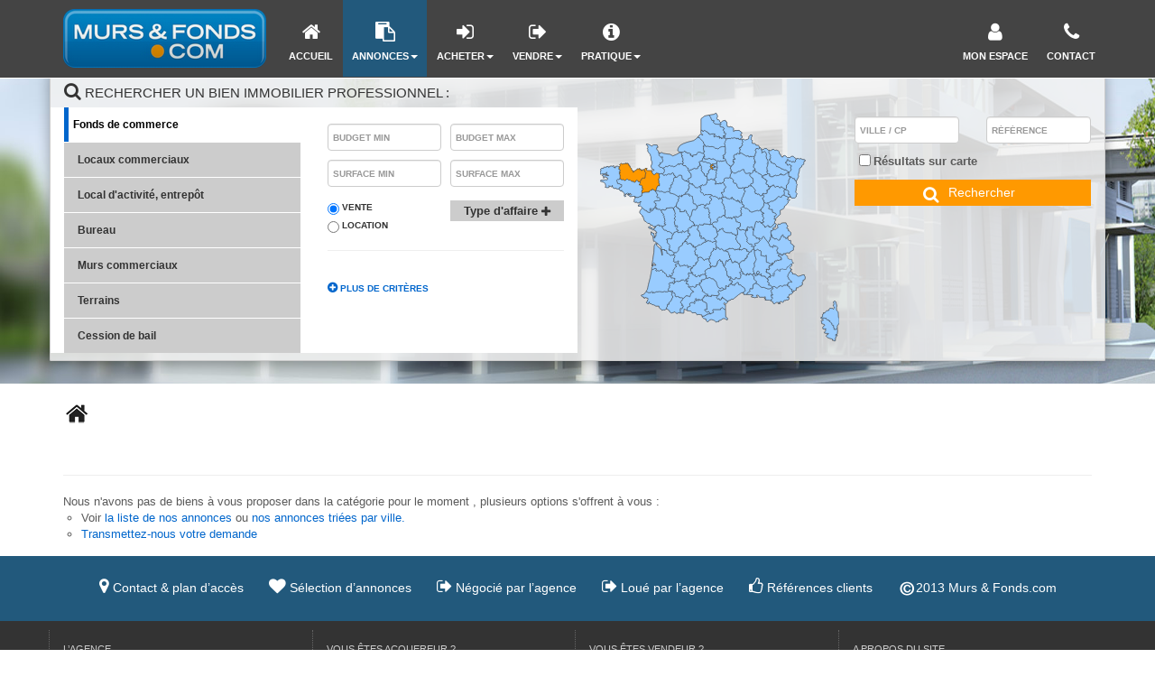

--- FILE ---
content_type: text/html; charset=UTF-8
request_url: https://www.murs-et-fonds.com/type_bien/52/locations-saisonnieres.html
body_size: 2329
content:
<!DOCTYPE html>
<html lang="en">
<head>
    <meta charset="utf-8">
    <meta name="viewport" content="width=device-width, initial-scale=1">
    <title></title>
    <style>
        body {
            font-family: "Arial";
        }
    </style>
    <script type="text/javascript">
    window.awsWafCookieDomainList = [];
    window.gokuProps = {
"key":"AQIDAHjcYu/GjX+QlghicBgQ/7bFaQZ+m5FKCMDnO+vTbNg96AEiiFg5ZQBmkUdi/VsL2S7GAAAAfjB8BgkqhkiG9w0BBwagbzBtAgEAMGgGCSqGSIb3DQEHATAeBglghkgBZQMEAS4wEQQM7ry/yMNQiNuy7Et5AgEQgDswcdCQYktFxzs6VM4UStv0E3JGyKvuZ9K9sWXkPL3QvrdaN8/3LQDaEC3V/rOS/J0ReSigFYSjt9B6AA==",
          "iv":"CgAGfSJhMwAABH/A",
          "context":"[base64]/oNDOiZZCcHPmhXf0hJlVEP7lsCWpe0bLO31dxA25e6u3f0/MpiEfJEzyjGotA5Vzg7tdS15kyHdGUfoXA+ZiNUzuhSvnDFdIyQkrUvm4903WNYhFSFcB/lHrnvvu9eIuhD4SnRlay7TcN02CbrPGZcX57jYo0/IwRyLeH5M6NSVzaJsTuRvRylLWAoqX8AhMcqr16vD2mp8eJwvhPyG/[base64]/2PKZEcRZlACr1L8cFi0G0Hl+BksQy39xjJ4TyLptbD7ZYhe2WHCyLSx4swozgG3AiV4UbLe+fVBMjHhwIaQLsGurEUA6U1zy4+vvqeI18KNTI64Jwx5I9QMhKkka5qX2BeG2MJg2YvKob1fqA=="
};
    </script>
    <script src="https://7813e45193b3.47e58bb0.eu-west-3.token.awswaf.com/7813e45193b3/28fa1170bc90/1cc501575660/challenge.js"></script>
</head>
<body>
    <div id="challenge-container"></div>
    <script type="text/javascript">
        AwsWafIntegration.saveReferrer();
        AwsWafIntegration.checkForceRefresh().then((forceRefresh) => {
            if (forceRefresh) {
                AwsWafIntegration.forceRefreshToken().then(() => {
                    window.location.reload(true);
                });
            } else {
                AwsWafIntegration.getToken().then(() => {
                    window.location.reload(true);
                });
            }
        });
    </script>
    <noscript>
        <h1>JavaScript is disabled</h1>
        In order to continue, we need to verify that you're not a robot.
        This requires JavaScript. Enable JavaScript and then reload the page.
    </noscript>
</body>
</html>

--- FILE ---
content_type: text/html; charset=ISO-8859-1
request_url: https://www.murs-et-fonds.com/type_bien/52/locations-saisonnieres.html
body_size: 66967
content:
<!DOCTYPE html><html lang="fr">

<head>
        <base href="//www.murs-et-fonds.com/catalog/" ><meta charset="iso-8859-1"><title>Locations saisonnières Rennes, Brest, Quimper, Lorient, Vannes, St Malo, St...</title><meta name="description" content="- Rennes - Brest - Quimper - Lorient - Vannes - St Malo - St Brieuc - Lanester - Fougères - Concarneau - Lannion - Ploemeur - Morlaix - Douarnenez - Vitré -..."><meta name="robots" content="index, follow"><meta name="viewport" content="width=device-width, initial-scale=1"><meta name="format-detection" content="telephone=no"><meta property="og:description" content="- Rennes - Brest - Quimper - Lorient - Vannes - St Malo - St Brieuc - Lanester - Fougères - Concarneau - Lannion - Ploemeur - Morlaix - Douarnenez - Vitré -..."><meta property="og:site_name" content="MURS & FONDS.COM"><meta property="og:type" content="company"><meta property="og:image" content="https://www.murs-et-fonds.com/office2/binettransacations/catalog/images/logo.jpg"><meta name="og:image:secure_url" content="https://www.murs-et-fonds.com/office2/binettransacations/catalog/images/logo.jpg"><meta property="og:url" content="https://www.murs-et-fonds.com"><meta property="og:title" content="Locations saisonnières Rennes, Brest, Quimper, Lorient, Vannes, St Malo, St... | MURS & FONDS.COM"><link rel="canonical" href="https://www.murs-et-fonds.com" />
<link rel="stylesheet" type="text/css" href="general2.css?1768479322" /><link rel="stylesheet" type="text/css" href="font/font-awesome/css/font-awesome.min.css" />    <script src="scripts/jquery/jquery-1.10.2.min.js" type="text/javascript"></script>
    <script src="scripts/raphael-min.js" type="text/javascript"></script>
    <script src="scripts/bootstrap-3/js/bootstrap.min.js"></script>
    <script src="scripts/bootstrap3/holder.js" type="text/javascript"></script>
    <script type="text/javascript" src="scripts/highslide/highslide-full.min.js" ></script>
    <script type="text/javascript" src="scripts/AC_RunActiveContent.js"></script>
    <script type="text/javascript" src="scripts/jquery/jquery.placeholder.js"></script>
    <script src="../office2/binettransacations/catalog/js/site.js" type="text/javascript"></script>


    <link rel="stylesheet" href="scripts/bootstrap-3/css/bootstrap.min.css">
    <link href="font/font-awesome/css/font-awesome.css" type="text/css" rel="stylesheet">
    <link href="scripts/highslide/highslide.css" type="text/css" rel="stylesheet">
    <link href="scripts/bootstrap-3/css/carousel.css" type="text/css" rel="stylesheet">
    <link href="../office2/binettransacations/catalog/css/styles.css" type="text/css" rel="stylesheet">
    <link href="../office2/binettransacations/catalog/css/media.css" type="text/css" rel="stylesheet">    <script type="text/javascript" src="ajax.php?ajaxagent=js&amp;this_url=https%3A%2F%2Fwww.murs-et-fonds.com%2Ftype_bien%2F52%2Flocations-saisonnieres.html%3FcPath%3D52" rel="nofollow"></script>    <script type='text/javascript' src='ajax.php?jqueryajaxagent=js&this_url=%2Ftype_bien%2F52%2Flocations-saisonnieres.html'></script>    <script type="text/javascript" src="overlib.js"></script>
</head>


<body class="page_index">
    <div id="header_top_top">
    <div class="container">
        <div class="row">
            <div class="col-md-12">
                <marquee>
                    <a href='annonce.php' class='text_header_title'><strong>MURS & FONDS.COM </strong></a> : Locations saisonnières Rennes, Brest, Quimper, Lorient, Vannes, St Malo, St Brieuc, Lanester, Fougères, Concarneau, Lannion, Ploemeur, Morlaix, | MURS & FONDS.COM<strong><a href="../ville_bien/saint+malo_1_0_-_/saint-malo.html" class="text_header_title">  saint malo</a></strong>
<span class="main">, </span>
<strong><a href="../ville_bien/dinan_1_0_-_/dinan.html" class="text_header_title">  dinan</a></strong>
<span class="main">, </span>
<strong><a href="../ville_bien/rennes_1_0_-_/rennes.html" class="text_header_title">  rennes</a></strong>
<span class="main">, </span>
<strong><a href="../ville_bien/saint+brieuc_1_0_-_/saint-brieuc.html" class="text_header_title">  saint brieuc</a></strong>
<span class="main">, </span>
<strong><a href="../ville_bien/plancoet_1_0_-_/plancoet.html" class="text_header_title">  plancoet</a></strong>
<span class="main">, </span>
<strong><a href="../ville_bien/dinard_1_0_-_/dinard.html" class="text_header_title">  dinard</a></strong>
MURS ET FONDS.COM                                                                    <b>immobilier d'entreprise Rennes, Brest, Quimper, Lorient, Vannes, St Malo, St Brieuc, Lanester, Fougères, Concarneau, Lannion, Ploemeur, Morlaix, Douarnenez, Vitré, Cesson-Sévigné, Landerneau, Pontivy, Hennebont, Brux, Guipavas, Plérin, Plougastel-Daoulas, Plouzané, Dinan, Auray, Le Relecq-Kerhuon, Quimperlé, Ploufragan, Lamballe, Dinard, Cherbourg, Saint-Lô, Equeurdreville-Hainneville, Tourlaville, Octeville, Granville, Coutances, Avranches, Paris, Boulogne, Billancourt, Argenteuil</b> - using,real estate agent,,Bureaux,Cession de bail,Domaine agricole,Entrepôt / Local industriel,Entreprise,Fonds de commerce,Hotel particulier,Immeuble,Local commercial,Local d'activité,Loft,Murs,Parking / box,Programme Neuf,Terrain - Rennes, Brest, Quimper, Lorient, Vannes, St Malo, St Brieuc, Lanester, Fougères, Concarneau, Lannion, Ploemeur, Morlaix, Douarnenez, Vitré, Cesson-Sévigné, Landerneau, Pontivy, Hennebont, Brux, Guipavas, Plérin, Plougastel-Daoulas, Plouzané, Dinan, Auray, Le Relecq-Kerhuon, Quimperlé, Ploufragan, Lamballe, Dinard, Cherbourg, Saint-Lô, Equeurdreville-Hainneville, Tourlaville, Octeville, Granville, Coutances, Avranches, Paris, Boulogne, Billancourt, Argenteuil                                    </marquee>
            </div>
        </div>
    </div>
</div>
        <script>
        jQuery(document).ready(function() {
            jQuery('#header_top_top').appendTo(jQuery('body'));
        });
    </script>
    

<!-- NAVBAR -->
<div class="navbar navbar-default navbar-fixed-top" role="navigation">
  <div class="container">
    <div class="navbar-header">
      <button type="button" class="navbar-toggle" data-toggle="collapse" data-target=".navbar-collapse"> <span class="sr-only">Menu</span> <span class="icon-bar"></span> <span class="icon-bar"></span> <span class="icon-bar"></span> </button>
      <a class="navbar-brand logo_contain" href="#"><img src="../office2/binettransacations/catalog/images/murs_et_fonds_logo.png" alt="MURS & FONDS.COM" title="MURS & FONDS.COM"></a> </div>
    <div class="navbar-collapse collapse">
      <ul class="nav navbar-nav">
        <li id="accueil" class="active"><a href="#"><i class="fa fa-home fa-2x"></i>Accueil</a></li>
        <li id="annonces" class="dropdown"> <a href="#" class="dropdown-toggle" data-toggle="dropdown"><i class="fa fa-paste fa-2x"></i>Annonces<b class="caret"></b></a>
          <ul class="dropdown-menu">
            <li><a href="../type_bien/24-6_1/fonds-de-commerce-professionnels.html">Fonds de commerce</a></li>
            <li><a href="../type_bien/24-206/locaux-commerciaux.html">Locaux commerciaux</a></li>
            <li><a href="../type_bien/24-214/local-d+activites.html">Local d'activité, entrepôt</a></li>
            <li><a href="../type_bien/24-12/bureaux.html">Bureau</a></li>
            <li><a href="../type_bien/24-45/murs.html">Murs commerciaux</a></li>
            <li><a href="../type_bien/11-200/industriel-et-artisanal.html">Terrains industriels</a></li>
            <li><a href="../type_bien/11-204/commercial.html">Terrains commerciaux</a></li>
            <li><a href="../type_bien/24-47/transmission-d+entreprise.html">Transmission d'entreprise</a></li>
          </ul>
        </li>
        <li id="acheter" class="dropdown"> <a href="#" class="dropdown-toggle" data-toggle="dropdown"><i class="fa fa-sign-in fa-2x"></i>Acheter<b class="caret"></b></a>
          <ul class="dropdown-menu">
            <li><a href="contact_us.php?form=2">Acheter</a></li>
            <li><a href="contact_us.php?form=3">Louer</a></li>
          </ul>
        </li>
        <li id="vendre" class="dropdown"> <a href="#" class="dropdown-toggle" data-toggle="dropdown"><i class="fa fa-sign-out fa-2x"></i>Vendre<b class="caret"></b></a>
          <ul class="dropdown-menu">
            <li><a href="contact_us.php?form=4">Vendre</a></li>
            <li><a href="contact_us.php?form=5">Louer</a></li>
          </ul>
        </li>
        <li id="pratique" class="dropdown"> <a href="#" class="dropdown-toggle" data-toggle="dropdown"><i class="fa fa-info-circle fa-2x"></i>Pratique<b class="caret"></b></a>
          <ul class="dropdown-menu">
            <li><a href="../content/3/actualite.html ">Pratique</a></li>
          </ul>
        </li>
      </ul>
      <ul class="nav navbar-nav navbar-right menu_right">
        <li id="espace"><a href="account.php"><i class="fa fa-user fa-2x"></i><span class="hidden-sm" >Mon espace</span></a></li>
        <li id="contact" class="active"><a href="contact_us.php"><i class="fa fa-phone fa-2x"></i><span class="hidden-sm">Contact</span></a></li>
      </ul>
    </div>
  </div>
</div>
<!--  fin NAVBAR --><!-- CAROUSEL -->
<div id="myCarousel" class="carousel slide carousel-fade hidden-sm hidden-xs" data-ride="carousel" >

  <div class="carousel-inner">
    <div class="item active"><img src="../office2/binettransacations/catalog/images/slider1.jpg" alt="First slide"></div>
    <div class="item"><img src="../office2/binettransacations/catalog/images/slider2.jpg" alt="Second slide"></div>
    <div class="item"><img src="../office2/binettransacations/catalog/images/slider3.jpg" alt="Third slide"></div>
  </div>

</div>
<!-- fin CAROUSEL --><div class="col-xs-12"><a class="btn btn-primary deploy_search col-xs-12 hidden-lg hidden-md hidden-sm" href="#" onclick="return false;">Effectuer une recherche</a></div><form name="quick_find" action="advanced_search_result.php" method="get" id="quick-find"><input type="hidden" name="action" id="action" value="update_search"/><input type="hidden" name="search_id" id="search_id" value=""/><input type="hidden" name="map_polygone" id="map_polygone"/>
<!-- BLOC RECHERCHE -->

<div class="container container_rech interieur">
    <div class="row box_rech">
        <div class="col-xs-12">
            <h1 style="border:none;"><i class="fa fa-search fa-lg"></i> Rechercher un bien immobilier professionnel :</h1>
        </div>
        <!-- col 1 -->
        <ul class="nav nav-pills nav-stacked col-lg-3 col-md-3 col-sm-4 col-xs-12 col1">
            <li id="4" class="active" id="tab"><a class="fonds_commerce" href="#lA" data-toggle="tab">Fonds de commerce</a></li>
            <li id="23"><a href="#lB" data-toggle="tab" id="tab">Locaux commerciaux</a></li>
            <li id="27,13"><a href="#lC" data-toggle="tab" id="tab">Local d'activité, entrepôt</a></li>
            <li id="11"><a href="#lD" data-toggle="tab" id="tab">Bureau</a></li>
            <li id="14"><a href="#lE" data-toggle="tab" id="tab">Murs commerciaux</a></li>
            <li id="10"><a href="#lF" data-toggle="tab" id="tab">Terrains</a></li>
            <li id="12"><a href="#lG" data-toggle="tab" id="tab">Cession de bail</a></li>
        </ul>
        <!-- fin col 1 -->
        <!-- col 2 -->
        <div class=" col-lg-3 col-md-3 col-sm-4 col-xs-12" style="background-color:#fff;">
            <div class="tab-content">
                <div class="" id="lA">
                    <div class="row">
                        <div class="col-xs-6">
                            <input type="hidden" name="C_30_search" value="COMPRIS" id="C_30_search"/><input type="hidden" name="C_30_type" value="NUMBER" id="C_30_type"/><input type="text" name="C_30_MIN" id="C_30_MIN" class="form-control"  style="margin-right : 12px;"  value="" placeholder="Budget min"  class="form-control"/>                        </div>
                        <div class="col-xs-6">
                            <input type="text" name="C_30_MAX" id="C_30_MAX" class="form-control" value="" placeholder="Budget max" class="form-control"/>                        </div>
                    </div>
                    <div class="row">
                        <div class="col-xs-6">
                            <input type="hidden" name="C_34_search" value="COMPRIS" id="C_34_search"/><input type="hidden" name="C_34_type" value="NUMBER" id="C_34_type"/><input type="text" name="C_34_MIN" id="C_34_MIN" class="form-control"  style="margin-right : 12px;" value="" placeholder="Surface min"/>                        </div>
                        <div class="col-xs-6">
                            <input type="text" name="C_34_MAX" id="C_34_MAX" class="form-control" value="" placeholder="Surface max"/>                        </div>
                    </div>
                    <div class="checkbox transac row">
                        <label class="col-sm-6 col-xs-6">
                            <input type="hidden" name="C_28_search" value="EGAL" id="C_28_search"/><input type="hidden" name="C_28_type" value="TEXT" id="C_28_type"/><div class="radio_search"><input type="radio" name="C_28" value="Vente" checked>Vente</input></div><div class="radio_search_right"><input type="radio" name="C_28" value="Location" >Location</input></div>                        </label>
                        <label class="col-sm-6 col-xs-6">
                            <span class="type_bien_search">Type d'affaire <i class="fa fa-plus"></i></span>
                        </label>
                    </div>

                    <hr>
                    <a class="row" href="advanced_search.php"><i class="fa fa-plus-circle fa-lg"></i> Plus de critères</a>
                </div>

            </div>
            <div class="theme_bloc">
                <span class="theme_bloc_title">Sélectionner un ou plusieurs choix : </span>
                <div class="search_cont" >
                <div class="search_field" id="field_theme_id_multi">
                    <ul>
                                <li>
                                    <input id="2323" onclick="select_val(this, document.quick_find.theme_id_multi);" type="checkbox" name="field_theme_id_multi" value="2323" >
                                    Alimentation générale</li>
                                <li>
                                    <input id="2795" onclick="select_val(this, document.quick_find.theme_id_multi);" type="checkbox" name="field_theme_id_multi" value="2795" >
                                    Cave à vin</li>
                                <li>
                                    <input id="2332" onclick="select_val(this, document.quick_find.theme_id_multi);" type="checkbox" name="field_theme_id_multi" value="2332" >
                                    Cordonnerie</li>
                                <li>
                                    <input id="1179" onclick="select_val(this, document.quick_find.theme_id_multi);" type="checkbox" name="field_theme_id_multi" value="1179" >
                                    Gîtes - Chambre d'hôtes</li>
                                <li>
                                    <input id="2333" onclick="select_val(this, document.quick_find.theme_id_multi);" type="checkbox" name="field_theme_id_multi" value="2333" >
                                    Mercerie/Couture</li>
                                <li>
                                    <input id="2065" onclick="select_val(this, document.quick_find.theme_id_multi);" type="checkbox" name="field_theme_id_multi" value="2065" >
                                    Primeur</li>
                                <li>
                                    <input id="2324" onclick="select_val(this, document.quick_find.theme_id_multi);" type="checkbox" name="field_theme_id_multi" value="2324" >
                                    Supérette</li>
                                <li>
                                    <input id="2325" onclick="select_val(this, document.quick_find.theme_id_multi);" type="checkbox" name="field_theme_id_multi" value="2325" >
                                    Supermarché</li>
                                <li>
                                    <input id="329" onclick="select_val(this, document.quick_find.theme_id_multi);" type="checkbox" name="field_theme_id_multi" value="329" >
                                    Bar</li>
                                <li>
                                    <input id="331" onclick="select_val(this, document.quick_find.theme_id_multi);" type="checkbox" name="field_theme_id_multi" value="331" >
                                    Tabac</li>
                                <li>
                                    <input id="330" onclick="select_val(this, document.quick_find.theme_id_multi);" type="checkbox" name="field_theme_id_multi" value="330" >
                                    Presse</li>
                                <li>
                                    <input id="332" onclick="select_val(this, document.quick_find.theme_id_multi);" type="checkbox" name="field_theme_id_multi" value="332" >
                                    PMU</li>
                                <li>
                                    <input id="333" onclick="select_val(this, document.quick_find.theme_id_multi);" type="checkbox" name="field_theme_id_multi" value="333" >
                                    Brasserie</li>
                                <li>
                                    <input id="635" onclick="select_val(this, document.quick_find.theme_id_multi);" type="checkbox" name="field_theme_id_multi" value="635" >
                                    Loto</li>
                                <li>
                                    <input id="334" onclick="select_val(this, document.quick_find.theme_id_multi);" type="checkbox" name="field_theme_id_multi" value="334" >
                                    Jeux</li>
                                <li>
                                    <input id="335" onclick="select_val(this, document.quick_find.theme_id_multi);" type="checkbox" name="field_theme_id_multi" value="335" >
                                    Librairie</li>
                                <li>
                                    <input id="345" onclick="select_val(this, document.quick_find.theme_id_multi);" type="checkbox" name="field_theme_id_multi" value="345" >
                                    Salon de thé</li>
                                <li>
                                    <input id="346" onclick="select_val(this, document.quick_find.theme_id_multi);" type="checkbox" name="field_theme_id_multi" value="346" >
                                    Hôtel bureau</li>
                                <li>
                                    <input id="347" onclick="select_val(this, document.quick_find.theme_id_multi);" type="checkbox" name="field_theme_id_multi" value="347" >
                                    Hôtel restaurant</li>
                                <li>
                                    <input id="348" onclick="select_val(this, document.quick_find.theme_id_multi);" type="checkbox" name="field_theme_id_multi" value="348" >
                                    Camping</li>
                                <li>
                                    <input id="349" onclick="select_val(this, document.quick_find.theme_id_multi);" type="checkbox" name="field_theme_id_multi" value="349" >
                                    Discothèque</li>
                                <li>
                                    <input id="344" onclick="select_val(this, document.quick_find.theme_id_multi);" type="checkbox" name="field_theme_id_multi" value="344" >
                                    Commerce de bouche</li>
                                <li>
                                    <input id="337" onclick="select_val(this, document.quick_find.theme_id_multi);" type="checkbox" name="field_theme_id_multi" value="337" >
                                    Restaurant ouvrier</li>
                                <li>
                                    <input id="338" onclick="select_val(this, document.quick_find.theme_id_multi);" type="checkbox" name="field_theme_id_multi" value="338" >
                                    Restaurant traditionnel</li>
                                <li>
                                    <input id="339" onclick="select_val(this, document.quick_find.theme_id_multi);" type="checkbox" name="field_theme_id_multi" value="339" >
                                    Restaurant gastronomique</li>
                                <li>
                                    <input id="340" onclick="select_val(this, document.quick_find.theme_id_multi);" type="checkbox" name="field_theme_id_multi" value="340" >
                                    Restaurant à thème</li>
                                <li>
                                    <input id="336" onclick="select_val(this, document.quick_find.theme_id_multi);" type="checkbox" name="field_theme_id_multi" value="336" >
                                    Restauration rapide / Snack</li>
                                <li>
                                    <input id="341" onclick="select_val(this, document.quick_find.theme_id_multi);" type="checkbox" name="field_theme_id_multi" value="341" >
                                    Crêperie</li>
                                <li>
                                    <input id="636" onclick="select_val(this, document.quick_find.theme_id_multi);" type="checkbox" name="field_theme_id_multi" value="636" >
                                    Grill</li>
                                <li>
                                    <input id="342" onclick="select_val(this, document.quick_find.theme_id_multi);" type="checkbox" name="field_theme_id_multi" value="342" >
                                    Pizzéria</li>
                                <li>
                                    <input id="637" onclick="select_val(this, document.quick_find.theme_id_multi);" type="checkbox" name="field_theme_id_multi" value="637" >
                                    Saladerie</li>
                                <li>
                                    <input id="343" onclick="select_val(this, document.quick_find.theme_id_multi);" type="checkbox" name="field_theme_id_multi" value="343" >
                                    Sandwicherie</li>
                                <li>
                                    <input id="350" onclick="select_val(this, document.quick_find.theme_id_multi);" type="checkbox" name="field_theme_id_multi" value="350" >
                                    Commerce de proximité</li>
                                <li>
                                    <input id="351" onclick="select_val(this, document.quick_find.theme_id_multi);" type="checkbox" name="field_theme_id_multi" value="351" >
                                    Boucherie</li>
                                <li>
                                    <input id="323" onclick="select_val(this, document.quick_find.theme_id_multi);" type="checkbox" name="field_theme_id_multi" value="323" >
                                    Boulangerie</li>
                                <li>
                                    <input id="638" onclick="select_val(this, document.quick_find.theme_id_multi);" type="checkbox" name="field_theme_id_multi" value="638" >
                                    Charcuterie</li>
                                <li>
                                    <input id="352" onclick="select_val(this, document.quick_find.theme_id_multi);" type="checkbox" name="field_theme_id_multi" value="352" >
                                    Pâtisserie</li>
                                <li>
                                    <input id="639" onclick="select_val(this, document.quick_find.theme_id_multi);" type="checkbox" name="field_theme_id_multi" value="639" >
                                    Traiteur</li>
                                <li>
                                    <input id="640" onclick="select_val(this, document.quick_find.theme_id_multi);" type="checkbox" name="field_theme_id_multi" value="640" >
                                    Chocolaterie</li>
                                <li>
                                    <input id="353" onclick="select_val(this, document.quick_find.theme_id_multi);" type="checkbox" name="field_theme_id_multi" value="353" >
                                    Poissonnerie</li>
                                <li>
                                    <input id="354" onclick="select_val(this, document.quick_find.theme_id_multi);" type="checkbox" name="field_theme_id_multi" value="354" >
                                    Cadeaux / Fleurs</li>
                                <li>
                                    <input id="641" onclick="select_val(this, document.quick_find.theme_id_multi);" type="checkbox" name="field_theme_id_multi" value="641" >
                                    Epicerie</li>
                                <li>
                                    <input id="355" onclick="select_val(this, document.quick_find.theme_id_multi);" type="checkbox" name="field_theme_id_multi" value="355" >
                                    Chaussures</li>
                                <li>
                                    <input id="642" onclick="select_val(this, document.quick_find.theme_id_multi);" type="checkbox" name="field_theme_id_multi" value="642" >
                                    Epicerie fine</li>
                                <li>
                                    <input id="356" onclick="select_val(this, document.quick_find.theme_id_multi);" type="checkbox" name="field_theme_id_multi" value="356" >
                                    Vêtements</li>
                                <li>
                                    <input id="357" onclick="select_val(this, document.quick_find.theme_id_multi);" type="checkbox" name="field_theme_id_multi" value="357" >
                                    Bijouterie / Horlogerie</li>
                                <li>
                                    <input id="358" onclick="select_val(this, document.quick_find.theme_id_multi);" type="checkbox" name="field_theme_id_multi" value="358" >
                                    Beauté / Esthétique</li>
                                <li>
                                    <input id="359" onclick="select_val(this, document.quick_find.theme_id_multi);" type="checkbox" name="field_theme_id_multi" value="359" >
                                    Coiffure</li>
                                <li>
                                    <input id="360" onclick="select_val(this, document.quick_find.theme_id_multi);" type="checkbox" name="field_theme_id_multi" value="360" >
                                    Parfumerie</li>
                                <li>
                                    <input id="361" onclick="select_val(this, document.quick_find.theme_id_multi);" type="checkbox" name="field_theme_id_multi" value="361" >
                                    Pressing</li>
                                <li>
                                    <input id="363" onclick="select_val(this, document.quick_find.theme_id_multi);" type="checkbox" name="field_theme_id_multi" value="363" >
                                    Animaux / Chasse / Pêche</li>
                                <li>
                                    <input id="362" onclick="select_val(this, document.quick_find.theme_id_multi);" type="checkbox" name="field_theme_id_multi" value="362" >
                                    BTP</li>
                                <li>
                                    <input id="364" onclick="select_val(this, document.quick_find.theme_id_multi);" type="checkbox" name="field_theme_id_multi" value="364" >
                                    Garage automobile</li>
                                <li>
                                    <input id="365" onclick="select_val(this, document.quick_find.theme_id_multi);" type="checkbox" name="field_theme_id_multi" value="365" >
                                    Taxi / Ambulance</li>
                                <li>
                                    <input id="366" onclick="select_val(this, document.quick_find.theme_id_multi);" type="checkbox" name="field_theme_id_multi" value="366" >
                                    Autres activités</li>
                        </ul>
                    </div>
                </div><input type="hidden" name="theme_id" id="theme_id"/>                <span class="theme_bloc_validate">Valider</span>
                <span class="theme_bloc_validate">Annuler</span>
            </div>
        </div>

        <div class=" col-lg-3 col-md-3 col-sm-4 col-xs-12 hidden-sm hidden-xs" id="carte" align="center">
            <!--<img class="carte_select" src="../office2/binettransacations/catalog/images/carte_france.png" style="cursor: pointer; max-height:240px; max-width:100%; padding:0; margin:0;" alt="carte" title="carte">-->
            <!--<span class="carto_description">Localisation, cliquez sur la carte</span>-->
            <div class="carto_map">
                <!--<span>Localisation<span><i class="fa fa-reply" title="Retour" alt="Retour"></i>
            <div id="carto">
                <div class="titre_activites">Sélectionner un ou plusieurs départements : </div>-->
                <div id="canvas_fr" class="carte_div"></div><script>
        Array.prototype.in_array = function(p_val) {
                for(var i = 0; i < this.length; i++) {
                        if(this[i] == p_val) {
                                rowid = i;
                                return true;
                        }
                }
                return false;
        }

        function click_state (state, active)
        {
            var id_child = 'child_'+ state.replace('dept_', '');
            document.getElementById(id_child).click();

            var depts = state.replace('dept_', '') + ',';

            /*if(active == 'true')
                document.quick_find.C_65.value += depts ;
            else
                document.quick_find.C_65.value = document.quick_find.C_65.value.replace(depts, '') ;*/

        }




        
        function active_dept(id, etat)
        {
            var reg = 'dept_'+id;
            for (var state in fr)
                {
                    if(reg == state)
                    {
                        if(etat == 'active')
                        {
                            fr[state].animate({id:state,fill: '#FF9900', stroke: '#3C3C3C'}, 300);
                        }
                        else
                        {
                            fr[state].animate({fill: '#99ccff', stroke: '#3C3C3C'}, 300);
                        }
                    }
                }
        }

 var fr = {}; //tableau

        jQuery(document).ready(function() {
        var paper = new Raphael(document.getElementById('canvas_fr'), 265, 265);
        var attr =
            {
                fill: '#99ccff',
                stroke: '#3C3C3C',
                'stroke-width': 0.5, // epaisseur des trais
                'stroke-linejoin': 'round'
            };  

 /****************************************/



fr.reg_73= paper.path('M 247.46875,347.3125 L 243.3125,349.25 L 242.71875,349.34375 L 242.84375,349.53125 L 241.5,350.6875 L 241.5,352.84375 L 243.25,354.78125 L 241.5,357.90625 L 239.9375,358.90625 L 239.71875,360.84375 L 236.40625,361.25 L 236.59375,363.375 L 237.78125,363.78125 L 235.03125,367.6875 L 230.75,368.0625 L 230.5625,371 L 228.78125,372.75 L 227.8125,375.3125 L 223.90625,375.5 L 225.46875,381.34375 L 227.4375,385.65625 L 223.125,386.4375 L 220.1875,384.6875 L 218.8125,389.15625 L 220.96875,391.5 L 220,395.21875 L 218.8125,396.59375 L 219.625,398.9375 L 215.90625,399.71875 L 212.96875,400.5 L 213.75,403.21875 L 211.8125,403.8125 L 210.8125,404.78125 L 207.875,401.875 L 202.03125,402.4375 L 200.46875,405.1875 L 196.9375,405.5625 L 193.625,406.15625 L 192.25,404.21875 L 189.125,407.34375 L 186.8125,405.375 L 185.4375,408.3125 L 185.625,410.84375 L 183.46875,411.4375 L 182.5,410.0625 L 181.53125,407.125 L 178.78125,409.46875 L 176.84375,408.6875 L 174.6875,409.09375 L 172.75,411.4375 L 175.0625,415.34375 L 173.5,416.90625 L 174.09375,420.21875 L 172.15625,422.75 L 170.78125,426.46875 L 172.34375,429.21875 L 177.625,429.59375 L 180.9375,435.0625 L 178.78125,437.03125 L 180.34375,439.375 L 182.6875,442.875 L 180.75,445.40625 L 177.625,452.4375 L 172.34375,456.9375 L 173.71875,459.6875 L 172.53125,460.46875 L 169.625,459.875 L 168.8125,466.3125 L 167.25,467.5 L 166.9375,471.53125 L 167.4375,471.25 L 170.75,473.21875 L 174.65625,476.15625 L 175.03125,478.5 L 178.15625,481.03125 L 180.71875,481.03125 L 187.15625,478.28125 L 189.875,481.40625 L 193.59375,482.40625 L 194.96875,480.0625 L 196.71875,480.84375 L 208.4375,481.625 L 208.84375,472.03125 L 211.5625,472.4375 L 216.65625,475.375 L 222.6875,476.53125 L 225.25,476.53125 L 228.5625,480.84375 L 236.96875,480.4375 L 240.28125,485.71875 L 243.21875,484.53125 L 251.8125,485.71875 L 252.4375,489.3125 L 258.5,487.90625 L 260.71875,485.96875 L 264.03125,485.125 L 264.84375,483.46875 L 272.03125,482.9375 L 267.625,477.6875 L 264.03125,479.625 L 257.6875,474.375 L 259.0625,472.4375 L 264.03125,472.4375 L 263.46875,467.75 L 263.46875,464.15625 L 262.65625,457.5 L 252.96875,452.8125 L 253.53125,451.15625 L 251.3125,448.6875 L 253.8125,447.5625 L 254.34375,444.53125 L 257.40625,443.15625 L 256.5625,441.21875 L 259.34375,438.71875 L 260.71875,441.21875 L 264.84375,439.84375 L 266.78125,439.5625 L 266.5,440.9375 L 270.375,440.9375 L 273.96875,442.0625 L 274.25,438.46875 L 275.90625,438.46875 L 281.96875,439.5625 L 287.78125,439.5625 L 292.1875,438.1875 L 293.3125,434.59375 L 290.28125,431.8125 L 291.09375,429.0625 L 292.75,426.59375 L 295.5,428.5 L 302.6875,426.03125 L 303.8125,423.8125 L 305.46875,423.8125 L 308.78125,423.8125 L 308.5,418.03125 L 308.5,416.09375 L 310.15625,416.09375 L 313.1875,417.75 L 316.21875,417.75 L 315.6875,414.4375 L 317.34375,413.03125 L 320.65625,412.5 L 320.65625,409.71875 L 324.25,408.0625 L 323.40625,404.21875 L 320.375,404.21875 L 317.625,403.65625 L 317.0625,401.4375 L 319.28125,400.90625 L 319.28125,398.125 L 321.46875,396.1875 L 319.8125,395.375 L 315.125,396.1875 L 315.40625,394 L 312.09375,392.59375 L 311.25,385.96875 L 311.25,381.28125 L 308.5,379.34375 L 308.78125,375.46875 L 302.96875,368.3125 L 302.40625,362.78125 L 300.5,362.78125 L 299.65625,357.25 L 295.78125,357.8125 L 295.25,354.21875 L 294.6875,353.375 L 289.15625,358.09375 L 289.15625,362.78125 L 287.78125,362.78125 L 287.21875,367.1875 L 285.84375,367.75 L 284.75,370.21875 L 278.65625,370.21875 L 278.125,369.40625 L 275.34375,369.40625 L 273.6875,372.15625 L 271.5,371.875 L 272.59375,368.5625 L 270.09375,367.46875 L 272.59375,361.65625 L 269.28125,359.1875 L 268.15625,352 L 265.125,351.1875 L 262.90625,353.375 L 261.8125,351.4375 L 258.5,354.75 L 256.28125,355.03125 L 252.4375,349.53125 L 247.46875,347.3125 z').attr({
                                                                        fill: '#99ccff',
                                                                        stroke: '#3C3C3C',
                                                                        'stroke-width': 0.5, // epaisseur des trais
                                                                        'stroke-linejoin': 'round'
                                                                    });

fr.reg_73.attr({href: "#"});

fr.reg_73.attr({title: "Midi-Pyrénées"});

fr.reg_73.attr({id: "reg_73"});

fr.reg_73.attr({active: "false"});

fr.reg_72= paper.path('M 209.84375,310.46875 L 208.09375,313.59375 L 205.34375,313.96875 L 205.15625,318.65625 L 195.96875,324.90625 L 195.78125,331.75 L 192.25,335.25 L 190.3125,337.03125 L 186.40625,336.625 L 184.25,340.34375 L 182.6875,343.65625 L 180.75,342.28125 L 178,343.65625 L 175.65625,343.28125 L 171.1875,338.78125 L 168.4375,338.59375 L 167.65625,332.34375 L 162.5625,331.75 L 162.375,328.8125 L 161.40625,329.78125 L 155.625,329.78125 L 155.90625,331.03125 L 157.28125,336.6875 L 157.65625,342.34375 L 156.6875,343.90625 L 155.71875,339.21875 L 152.96875,328.5 L 143,319.5 L 143.21875,315.40625 L 141.25,315.21875 L 138.125,319.90625 L 137.15625,336.3125 L 134.625,352.90625 L 132.84375,365.78125 L 132.65625,369.125 L 134.03125,364.625 L 136.75,361.09375 L 140.65625,364.625 L 141.0625,365.78125 L 142.21875,367.34375 L 137.34375,367.5625 L 136.5625,366.375 L 134.625,367.15625 L 134.21875,370.09375 L 132.0625,373.03125 L 132.0625,377.5 L 128.5625,396.25 L 124.0625,413.4375 L 122.6875,420.09375 L 121.53125,424.78125 L 117.8125,431.21875 L 113.3125,436.6875 L 109.8125,438.0625 L 107.28125,438.4375 L 107.28125,440.59375 L 109.625,442.75 L 113.125,442.9375 L 113.3125,445.46875 L 116.0625,445.6875 L 116.84375,443.90625 L 120.5625,445.46875 L 122.90625,446.0625 L 123.46875,448.40625 L 122.125,449.59375 L 122.125,453.28125 L 119.375,454.65625 L 119.1875,456.40625 L 120.9375,458.375 L 124.0625,459.34375 L 124.65625,456.40625 L 126.40625,454.46875 L 126.21875,457 L 127.59375,458.96875 L 131.09375,458.96875 L 132.65625,461.09375 L 137.34375,461.875 L 141.84375,464.625 L 149.25,464.625 L 149.65625,468.71875 L 154.71875,472.625 L 156.6875,474.96875 L 158.84375,473.8125 L 160.78125,473.40625 L 161.75,474.375 L 163.53125,473.40625 L 166.9375,471.53125 L 167.25,467.5 L 168.8125,466.3125 L 169.625,459.875 L 172.53125,460.46875 L 173.71875,459.6875 L 172.34375,456.9375 L 177.625,452.4375 L 180.75,445.40625 L 182.6875,442.875 L 180.34375,439.375 L 178.78125,437.03125 L 180.9375,435.0625 L 177.625,429.59375 L 172.34375,429.21875 L 170.78125,426.46875 L 172.15625,422.75 L 174.09375,420.21875 L 173.5,416.90625 L 175.0625,415.34375 L 172.75,411.4375 L 174.6875,409.09375 L 176.84375,408.6875 L 178.78125,409.46875 L 181.53125,407.125 L 182.5,410.0625 L 183.46875,411.4375 L 185.625,410.84375 L 185.4375,408.3125 L 186.8125,405.375 L 189.125,407.34375 L 192.25,404.21875 L 193.625,406.15625 L 196.9375,405.5625 L 200.46875,405.1875 L 202.03125,402.4375 L 207.875,401.875 L 210.8125,404.78125 L 211.8125,403.8125 L 213.75,403.21875 L 212.96875,400.5 L 215.90625,399.71875 L 219.625,398.9375 L 218.8125,396.59375 L 220,395.21875 L 220.96875,391.5 L 218.8125,389.15625 L 220.1875,384.6875 L 223.125,386.4375 L 227.4375,385.65625 L 225.46875,381.34375 L 223.90625,375.5 L 227.8125,375.3125 L 228.78125,372.75 L 230.5625,371 L 230.75,368.0625 L 235.03125,367.6875 L 237.78125,363.78125 L 236.59375,363.375 L 236.40625,361.25 L 239.71875,360.84375 L 239.9375,358.90625 L 241.5,357.90625 L 243.25,354.78125 L 241.5,352.84375 L 241.5,350.6875 L 242.84375,349.53125 L 241.09375,346.78125 L 241.28125,342.5 L 237,342.6875 L 235.25,341.5 L 236.8125,339.5625 L 234.65625,337.8125 L 236.21875,335.84375 L 234.65625,335.0625 L 234.65625,332.34375 L 238.5625,328.8125 L 236.40625,327.0625 L 235.25,324.125 L 231.125,323.53125 L 229.75,322.5625 L 232.6875,321.1875 L 231.71875,319.84375 L 227.4375,319.25 L 226.4375,315.34375 L 220.1875,314.75 L 218.8125,316.71875 L 217.46875,317.09375 L 215.6875,314.75 L 216.5,312.59375 L 215.5,310.65625 L 209.84375,310.46875 z').attr({
                                                                        fill: '#99ccff',
                                                                        stroke: '#3C3C3C',
                                                                        'stroke-width': 0.5, // epaisseur des trais
                                                                        'stroke-linejoin': 'round'
                                                                    });

fr.reg_72.attr({href: "#"});

fr.reg_72.attr({title: "Aquitaine"});

fr.reg_72.attr({id: "reg_72"});

fr.reg_72.attr({active: "false"});

fr.reg_91= paper.path('M 320.78125,352.25 L 315.3125,354.21875 L 313.75,357.71875 L 310.25,355.375 L 307.5,363.96875 L 304.6875,370.4375 L 308.78125,375.46875 L 308.5,379.34375 L 311.25,381.28125 L 311.25,385.96875 L 312.09375,392.59375 L 315.40625,394 L 315.125,396.1875 L 319.8125,395.375 L 321.46875,396.1875 L 319.28125,398.125 L 319.28125,400.90625 L 317.0625,401.4375 L 317.625,403.65625 L 320.375,404.21875 L 323.40625,404.21875 L 324.25,408.0625 L 320.65625,409.71875 L 320.65625,412.5 L 317.34375,413.03125 L 315.6875,414.4375 L 316.21875,417.75 L 313.1875,417.75 L 310.15625,416.09375 L 308.5,416.09375 L 308.5,418.03125 L 308.78125,423.8125 L 305.46875,423.8125 L 303.8125,423.8125 L 302.6875,426.03125 L 295.5,428.5 L 292.75,426.59375 L 291.09375,429.0625 L 290.28125,431.8125 L 293.3125,434.59375 L 292.1875,438.1875 L 287.78125,439.5625 L 281.96875,439.5625 L 275.90625,438.46875 L 274.25,438.46875 L 273.96875,442.0625 L 270.375,440.9375 L 266.5,440.9375 L 266.78125,439.5625 L 264.84375,439.84375 L 260.71875,441.21875 L 259.34375,438.71875 L 256.5625,441.21875 L 257.40625,443.15625 L 254.34375,444.53125 L 253.8125,447.5625 L 251.3125,448.6875 L 253.53125,451.15625 L 252.96875,452.8125 L 262.65625,457.5 L 263.46875,464.15625 L 263.46875,467.75 L 264.03125,472.4375 L 259.0625,472.4375 L 257.6875,474.375 L 264.03125,479.625 L 267.625,477.6875 L 272.03125,482.9375 L 264.84375,483.46875 L 264.03125,485.125 L 260.71875,485.96875 L 258.5,487.90625 L 252.4375,489.3125 L 252.78125,491.375 L 255.71875,494.125 L 261.5625,495.6875 L 261.75,499.1875 L 264.875,501.9375 L 267.21875,501.53125 L 270.5625,497.4375 L 274.65625,496.65625 L 281.09375,498.8125 L 286.5625,503.5 L 288.125,501.53125 L 289.5,501.53125 L 290.875,502.5 L 292.03125,501.9375 L 292.21875,499.1875 L 298.09375,497.8125 L 300.03125,495.28125 L 302.96875,494.3125 L 307.0625,494.3125 L 309.625,497.03125 L 312.75,497.25 L 312.75,494.125 L 311.1875,491.96875 L 308.4375,490.78125 L 307.84375,468.125 L 308.0625,461.6875 L 305.71875,461.875 L 303.75,458.96875 L 305.3125,456.40625 L 308.625,459.53125 L 311.5625,457.1875 L 313.53125,455.25 L 313.90625,452.125 L 320.9375,449.96875 L 321.71875,448.21875 L 327.1875,448.03125 L 328.9375,445.875 L 339.5,437.46875 L 346.125,432.78125 L 351.8125,433.1875 L 351.8125,437.09375 L 356.28125,436.875 L 358.6875,437 L 360.4375,432.9375 L 366.78125,429.0625 L 365.40625,427.125 L 367.0625,422.71875 L 372.84375,423.53125 L 374.25,413.03125 L 381.96875,408.625 L 381.96875,406.125 L 376.15625,400.34375 L 376.15625,395.90625 L 372.84375,390.40625 L 365.9375,386.53125 L 365.40625,389.5625 L 362.625,389.84375 L 361.8125,386.8125 L 359.03125,387.34375 L 358.5,391.21875 L 356.28125,390.40625 L 351.59375,387.34375 L 349.375,388.46875 L 349.375,382.9375 L 345.21875,380.4375 L 345.78125,376.3125 L 342.46875,372.71875 L 341.09375,365.53125 L 336.125,359.1875 L 332.5,360.0625 L 331.71875,357.34375 L 329.75,357.34375 L 329.375,359.6875 L 324.3125,361.25 L 320.78125,352.25 z').attr({
                                                                        fill: '#99ccff',
                                                                        stroke: '#3C3C3C',
                                                                        'stroke-width': 0.5, // epaisseur des trais
                                                                        'stroke-linejoin': 'round'
                                                                    });

fr.reg_91.attr({href: "#"});

fr.reg_91.attr({title: "Languedoc-Roussillon"});

fr.reg_91.attr({id: "reg_91"});

fr.reg_91.attr({active: "false"});

fr.reg_93= paper.path('M 447.34375,339.15625 L 445.59375,339.9375 L 445.1875,342.875 L 441.6875,343.28125 L 441.09375,340.53125 L 439.9375,339.375 L 436.40625,339.75 L 435.03125,340.9375 L 434.25,345.03125 L 434.84375,346 L 438.9375,346.40625 L 439.71875,348.9375 L 441.28125,349.71875 L 441.28125,354 L 437.5625,353.8125 L 436,355.5625 L 431.53125,354.78125 L 429,356.9375 L 427.21875,356.15625 L 424.6875,358.125 L 425.65625,359.875 L 424.09375,361.4375 L 419.21875,361.4375 L 419.21875,363.78125 L 420.78125,364.5625 L 420.1875,365.9375 L 416.875,367.28125 L 412.78125,367.6875 L 411.59375,371.40625 L 411.40625,373.75 L 413.5625,375.5 L 411.40625,378.03125 L 408.6875,376.65625 L 405.5625,376.46875 L 405.15625,378.21875 L 407.125,379.59375 L 404.75,381.15625 L 405.5625,384.46875 L 412.1875,386.25 L 413.375,388.78125 L 415.3125,389.15625 L 414.53125,396.40625 L 413.375,395.03125 L 411.8125,393.65625 L 410.8125,396.59375 L 409.0625,398.15625 L 406.53125,397.96875 L 403.59375,395.8125 L 402.8125,393.28125 L 397.34375,392.875 L 393.25,392.5 L 392.84375,390.15625 L 394.21875,387.21875 L 391.6875,389.375 L 387.78125,388.96875 L 387,387.59375 L 389.71875,383.90625 L 387,381.34375 L 384.25,381.5625 L 382.125,384.875 L 382.6875,388.375 L 386,388.78125 L 385.4375,390.34375 L 382.875,390.53125 L 379.96875,393.46875 L 379.1875,392.5 L 379.75,388.59375 L 378.59375,387.21875 L 373.3125,388 L 372.28125,390.09375 L 372.84375,390.40625 L 376.15625,395.90625 L 376.15625,400.34375 L 381.96875,406.125 L 381.96875,408.625 L 374.25,413.03125 L 372.84375,423.53125 L 367.0625,422.71875 L 365.40625,427.125 L 366.78125,429.0625 L 360.4375,432.9375 L 358.6875,437 L 364.875,437.28125 L 373.09375,437.875 L 374.65625,439.4375 L 371.71875,439.4375 L 369.78125,442.75 L 378.15625,444.5 L 384.8125,443.34375 L 381.28125,440 L 383.625,438.0625 L 387.34375,439.625 L 389.09375,443.34375 L 400.25,443.53125 L 403.15625,442.34375 L 403.75,444.125 L 400.625,446.84375 L 404.9375,447.03125 L 404.15625,449 L 402.96875,450.375 L 412.53125,450.375 L 417.21875,451.9375 L 418.21875,453.28125 L 421.71875,454.84375 L 422.6875,458.75 L 424.84375,459.15625 L 426.8125,457.78125 L 430.3125,455.625 L 436.375,456.21875 L 436.1875,457.78125 L 434.21875,458.75 L 438.90625,458.96875 L 437.75,457.78125 L 437.34375,455.25 L 439.875,453.5 L 442.8125,454.46875 L 444,454.84375 L 444.96875,456.03125 L 446.34375,455.0625 L 446.71875,452.5 L 448.28125,451.15625 L 452.375,451.15625 L 453.5625,449.375 L 456.28125,450.15625 L 459.40625,448.8125 L 459.40625,443.71875 L 455.3125,443.90625 L 458.4375,441.96875 L 460,439.8125 L 460.40625,436.6875 L 466.0625,435.90625 L 469.375,432.1875 L 469.5625,427.71875 L 473.46875,428.5 L 474.84375,426.71875 L 476.8125,427.125 L 477,421.0625 L 481.5,420.6875 L 485.40625,417.15625 L 488.90625,417.15625 L 489.09375,415 L 492.625,412.875 L 490.65625,408.375 L 493.59375,405.84375 L 493,402.90625 L 497.3125,401.53125 L 498.46875,397.25 L 497.90625,394.3125 L 496.90625,392.5625 L 496.125,390 L 493.21875,390.21875 L 484.03125,393.53125 L 481.09375,393.53125 L 476.03125,389.4375 L 470.9375,388.0625 L 468,388.0625 L 468,384.53125 L 463.90625,382 L 463.90625,378.09375 L 466.65625,377.71875 L 465.09375,376.34375 L 463.125,375.75 L 462.15625,373.21875 L 462.9375,371.46875 L 466.4375,367.75 L 465.875,365 L 468.21875,362.46875 L 470.34375,362.65625 L 470.34375,360.90625 L 467.625,359.53125 L 467.03125,353.875 L 464.875,353.09375 L 462.15625,353.5 L 457.0625,350.9375 L 456.28125,345.09375 L 453.375,344.125 L 452.375,342.15625 L 451.09375,339.34375 L 447.34375,339.15625 z').attr({
                                                                        fill: '#99ccff',
                                                                        stroke: '#3C3C3C',
                                                                        'stroke-width': 0.5, // epaisseur des trais
                                                                        'stroke-linejoin': 'round'
                                                                    });

fr.reg_93.attr({href: "#"});

fr.reg_93.attr({title: "Provence-Alpes-Côte d'Azur"});

fr.reg_93.attr({id: "reg_93"});

fr.reg_93.attr({active: "false"});

fr.reg_54= paper.path('M 188.75,225.6875 L 185.03125,229.59375 L 183.6875,231.9375 L 182.3125,230.78125 L 181.71875,229.40625 L 176.4375,229.59375 L 171.5625,230.5625 L 166.28125,230.96875 L 166.28125,233.6875 L 163.5625,235.46875 L 157.5,234.09375 L 153.40625,235.84375 L 155.34375,238.59375 L 155.34375,240.9375 L 160.03125,244.84375 L 158.875,247.375 L 162,250.875 L 160.625,252.65625 L 162.5625,255.5625 L 163.15625,261.03125 L 162,262.59375 L 163.375,264.9375 L 162,267.5 L 162.1875,269.0625 L 163.75,267.875 L 165.6875,269.84375 L 162.96875,271.59375 L 162,272.75 L 159.84375,273.34375 L 157.3125,274.53125 L 154.1875,272.1875 L 150.46875,273.75 L 149.3125,270.625 L 146.5625,270.8125 L 140.59375,274.4375 L 142.03125,275.75 L 138.90625,278.28125 L 138.53125,280.25 L 135.59375,280.625 L 134.03125,278.875 L 130.125,278.5 L 129.71875,276.53125 L 127.375,274.96875 L 124.0625,276.15625 L 126.21875,279.28125 L 128.9375,279.28125 L 131.6875,281.03125 L 133.84375,282.78125 L 137.9375,282.59375 L 138.71875,284.34375 L 141.4375,284.9375 L 142.4375,287.65625 L 144.1875,288.4375 L 144,290.59375 L 141.65625,290.21875 L 140.875,291.375 L 142.625,293.90625 L 141.65625,298.21875 L 139.3125,298.03125 L 139.5,300.75 L 140.09375,301.71875 L 137.34375,301.71875 L 136.96875,300.15625 L 138.71875,297.8125 L 138.125,296.46875 L 137.15625,295.6875 L 136.75,291 L 133.4375,290.59375 L 130.71875,287.28125 L 130.3125,294.125 L 134.8125,297.4375 L 135.1875,301.15625 L 135.96875,305.4375 L 136.375,309.75 L 138.71875,309.53125 L 142.8125,312.875 L 145.5625,314.4375 L 145.75,316.375 L 147.90625,316.78125 L 154.15625,323.03125 L 155.625,329.78125 L 161.40625,329.78125 L 162.375,328.8125 L 162.5625,331.75 L 167.65625,332.34375 L 168.4375,338.59375 L 171.1875,338.78125 L 175.65625,343.28125 L 178,343.65625 L 180.75,342.28125 L 182.6875,343.65625 L 184.25,340.34375 L 186.40625,336.625 L 190.3125,337.03125 L 192.25,335.25 L 195.78125,331.75 L 195.96875,324.90625 L 205.15625,318.65625 L 205.34375,313.96875 L 208.09375,313.59375 L 209.84375,310.46875 L 210.9375,310.5 L 211.59375,307.53125 L 213.15625,307.34375 L 214.125,304.59375 L 216.09375,304 L 218.4375,302.4375 L 218.0625,297.5625 L 219.8125,296.96875 L 223.3125,296.1875 L 223.125,294.4375 L 222.53125,291.71875 L 219.8125,291.5 L 218.25,289.75 L 219.21875,288 L 219.40625,282.71875 L 218.0625,281.15625 L 219.625,280 L 222.15625,277.0625 L 226.4375,276.875 L 226.4375,274.53125 L 228.59375,272.75 L 233.875,271.78125 L 234.25,268.84375 L 232.125,267.6875 L 230.9375,263.59375 L 227.8125,263.1875 L 225.875,261.25 L 222.15625,258.3125 L 222.9375,255.96875 L 222.9375,252.25 L 219.40625,248.75 L 219.03125,246 L 215.6875,242.5 L 214.53125,237.8125 L 213.15625,237.21875 L 211.59375,235.0625 L 210.03125,236.03125 L 210.4375,238.1875 L 205.34375,239.375 L 199.5,239.375 L 199.6875,237.03125 L 199.6875,233.3125 L 195,231.9375 L 195,229.59375 L 191.28125,228.8125 L 190.5,225.6875 L 188.75,225.6875 z').attr({
                                                                        fill: '#99ccff',
                                                                        stroke: '#3C3C3C',
                                                                        'stroke-width': 0.5, // epaisseur des trais
                                                                        'stroke-linejoin': 'round'
                                                                    });

fr.reg_54.attr({href: "#"});

fr.reg_54.attr({title: "Poitou-Charentes"});

fr.reg_54.attr({id: "reg_54"});

fr.reg_54.attr({active: "false"});

fr.reg_74= paper.path('M 256.125,267.875 L 254.96875,271 L 251.4375,270.8125 L 250.65625,270.40625 L 248.3125,270.625 L 246.5625,269.4375 L 242.65625,273.9375 L 239.53125,270.8125 L 237.78125,272.5625 L 232.875,272.1875 L 232.3125,272.0625 L 228.59375,272.75 L 226.4375,274.53125 L 226.4375,276.875 L 222.15625,277.0625 L 219.625,280 L 218.0625,281.15625 L 219.40625,282.71875 L 219.21875,288 L 218.25,289.75 L 219.8125,291.5 L 222.53125,291.71875 L 223.125,294.4375 L 223.3125,296.1875 L 219.8125,296.96875 L 218.0625,297.5625 L 218.4375,302.4375 L 216.09375,304 L 214.125,304.59375 L 213.15625,307.34375 L 211.59375,307.53125 L 210.9375,310.5 L 215.5,310.65625 L 216.5,312.59375 L 215.6875,314.75 L 217.46875,317.09375 L 218.8125,316.71875 L 220.1875,314.75 L 226.4375,315.34375 L 227.4375,319.25 L 231.71875,319.84375 L 232.6875,321.1875 L 229.75,322.5625 L 231.125,323.53125 L 235.25,324.125 L 236.40625,327.0625 L 238.5625,328.8125 L 234.65625,332.34375 L 234.65625,335.0625 L 236.21875,335.84375 L 234.65625,337.8125 L 236.8125,339.5625 L 235.25,341.5 L 237,342.6875 L 241.28125,342.5 L 241.09375,346.78125 L 242.71875,349.34375 L 243.3125,349.25 L 247.46875,347.3125 L 252.4375,349.53125 L 256.28125,355.03125 L 258.5,354.75 L 261.8125,351.4375 L 262.90625,353.375 L 265.125,351.1875 L 268.15625,352 L 268.25,352.65625 L 270.78125,350.875 L 270,348.9375 L 268.8125,347.75 L 270.375,345.8125 L 271.9375,345.8125 L 272.9375,342.6875 L 273.71875,341.125 L 273.125,337.59375 L 275.65625,334.09375 L 279.1875,331.9375 L 279.375,326.46875 L 281.125,327.4375 L 283.09375,329.59375 L 285.03125,329.59375 L 286.21875,328.21875 L 285.25,325.875 L 286.21875,322.375 L 285.625,319.0625 L 284.4375,317.6875 L 284.4375,314.9375 L 286.21875,312.03125 L 285.8125,309.28125 L 281.3125,304.78125 L 280.9375,303.03125 L 284.65625,300.875 L 286.8125,299.71875 L 287.375,296.96875 L 289.71875,295.21875 L 288.9375,291.5 L 287.375,289.5625 L 287,283.5 L 284.84375,278.4375 L 282.6875,277.65625 L 281.125,274.90625 L 279.75,276.65625 L 278.40625,274.90625 L 278.40625,272.5625 L 276.0625,269.25 L 269.625,270.03125 L 265.90625,269.0625 L 256.125,267.875 z').attr({
                                                                        fill: '#99ccff',
                                                                        stroke: '#3C3C3C',
                                                                        'stroke-width': 0.5, // epaisseur des trais
                                                                        'stroke-linejoin': 'round'
                                                                    });

fr.reg_74.attr({href: "#"});

fr.reg_74.attr({title: "Limousin"});

fr.reg_74.attr({id: "reg_74"});

fr.reg_74.attr({active: "false"});

fr.reg_83= paper.path('M 301.625,247.96875 L 298.90625,251.46875 L 297.34375,251.65625 L 295.59375,253.4375 L 293.625,251.28125 L 288.375,256.5625 L 288.375,259.6875 L 289.34375,260.46875 L 289.53125,262.03125 L 286.8125,264.15625 L 284.25,263.375 L 279.375,264.375 L 276.84375,267.28125 L 275.90625,269.28125 L 276.0625,269.25 L 278.40625,272.5625 L 278.40625,274.90625 L 279.75,276.65625 L 281.125,274.90625 L 282.6875,277.65625 L 284.84375,278.4375 L 287,283.5 L 287.375,289.5625 L 288.9375,291.5 L 289.71875,295.21875 L 287.375,296.96875 L 286.8125,299.71875 L 284.65625,300.875 L 280.9375,303.03125 L 281.3125,304.78125 L 285.8125,309.28125 L 286.21875,312.03125 L 284.4375,314.9375 L 284.4375,317.6875 L 285.625,319.0625 L 286.21875,322.375 L 285.25,325.875 L 286.21875,328.21875 L 285.03125,329.59375 L 283.09375,329.59375 L 281.125,327.4375 L 279.375,326.46875 L 279.1875,331.9375 L 275.65625,334.09375 L 273.125,337.59375 L 273.71875,341.125 L 272.9375,342.6875 L 271.9375,345.8125 L 270.375,345.8125 L 268.8125,347.75 L 270,348.9375 L 270.78125,350.875 L 268.25,352.65625 L 269.28125,359.1875 L 272.59375,361.65625 L 270.09375,367.46875 L 272.59375,368.5625 L 271.5,371.875 L 273.6875,372.15625 L 275.34375,369.40625 L 278.125,369.40625 L 278.65625,370.21875 L 284.75,370.21875 L 285.84375,367.75 L 287.21875,367.1875 L 287.78125,362.78125 L 289.15625,362.78125 L 289.15625,358.09375 L 294.6875,353.375 L 295.25,354.21875 L 295.78125,357.8125 L 299.65625,357.25 L 300.5,362.78125 L 302.40625,362.78125 L 302.96875,368.3125 L 304.6875,370.4375 L 307.5,363.96875 L 310.25,355.375 L 313.75,357.71875 L 315.3125,354.21875 L 320.78125,352.25 L 324.3125,361.25 L 329.375,359.6875 L 329.75,357.34375 L 331.71875,357.34375 L 332.5,360.0625 L 336.125,359.1875 L 340.625,364.9375 L 343.4375,360.46875 L 348.5,356.75 L 353.1875,356.75 L 354.75,351.875 L 357.875,351.65625 L 358.09375,347.96875 L 361,347.96875 L 360.4375,346.59375 L 359.65625,344.0625 L 360.8125,342.09375 L 363.5625,340.9375 L 364.71875,336.25 L 362.1875,333.3125 L 359.0625,333.5 L 359.4375,329.78125 L 353.1875,327.0625 L 351.0625,327.25 L 346.75,330.78125 L 341.28125,329 L 340.6875,326.65625 L 344.40625,323.15625 L 342.65625,316.71875 L 337.5625,313.375 L 335.4375,308.3125 L 333.09375,305.1875 L 333.6875,300.875 L 335.4375,299.125 L 332.3125,296.59375 L 332.5,294.84375 L 337.1875,294.625 L 336.8125,283.5 L 335.4375,280.78125 L 336,278.625 L 339.25,278.0625 L 339.34375,277.84375 L 343.4375,274.71875 L 343.625,267.09375 L 342.25,265.15625 L 339.125,265.15625 L 337.96875,263.59375 L 334.65625,263.59375 L 333.6875,262.40625 L 333.6875,259.46875 L 329.75,252.0625 L 327.8125,250.6875 L 324.09375,255.78125 L 322.53125,256.15625 L 321.9375,253.625 L 320.1875,252.84375 L 319.40625,254.40625 L 316.5,254.40625 L 316.09375,252.65625 L 314.125,253.8125 L 312,255 L 309.65625,252.4375 L 306.3125,250.875 L 306.125,248.34375 L 301.625,247.96875 z').attr({
                                                                        fill: '#99ccff',
                                                                        stroke: '#3C3C3C',
                                                                        'stroke-width': 0.5, // epaisseur des trais
                                                                        'stroke-linejoin': 'round'
                                                                    });

fr.reg_83.attr({href: "#"});

fr.reg_83.attr({title: "Auvergne"});

fr.reg_83.attr({id: "reg_83"});

fr.reg_83.attr({active: "false"});

fr.reg_53= paper.path('M 69.78125,123.21875 L 68,124.59375 L 63.53125,125.15625 L 62.53125,126.53125 L 59.40625,124.1875 L 55.3125,126.9375 L 56.875,129.0625 L 54.15625,132.78125 L 50.8125,130.84375 L 45.34375,131.03125 L 45.34375,134.9375 L 43.78125,134.9375 L 43.40625,133.1875 L 41.0625,133.5625 L 40.65625,129.0625 L 38.53125,131.40625 L 36.1875,130.4375 L 31.875,130.84375 L 31.09375,132.78125 L 28.5625,133.375 L 28.15625,131.21875 L 23.6875,131.8125 L 23.6875,133.1875 L 20.5625,133.375 L 19.1875,132.40625 L 17.625,133.1875 L 17.21875,135.53125 L 11.96875,135.71875 L 9.21875,139.03125 L 11.5625,140.78125 L 8.4375,143.34375 L 9.40625,145.09375 L 8.625,149.375 L 11.75,149.78125 L 12.9375,148.59375 L 13.53125,149.375 L 20.9375,148.40625 L 25.8125,144.90625 L 21.53125,149 L 21.90625,150.9375 L 25.8125,149.1875 L 25.03125,151.9375 L 29.34375,152.125 L 29.15625,153.28125 L 24.46875,153.09375 L 20.75,152.125 L 16.25,149.96875 L 13.53125,153.09375 L 17.03125,154.28125 L 16.84375,159.53125 L 17.8125,158.75 L 19.96875,155.4375 L 24.0625,157.78125 L 26.03125,158.1875 L 26.8125,161.3125 L 25.625,163.4375 L 23.09375,163.25 L 20.75,163.25 L 16.84375,163.84375 L 10.1875,164.21875 L 8.84375,166 L 10.78125,167.15625 L 12.9375,166.96875 L 14.6875,168.53125 L 17.21875,168.34375 L 21.34375,173.03125 L 22.3125,178.09375 L 20.9375,180.84375 L 25.03125,181.625 L 29.53125,181.40625 L 30.5,179.65625 L 28.75,177.3125 L 30.5,178.09375 L 32.28125,177.90625 L 35.40625,179.65625 L 37.34375,179.28125 L 37.34375,175.9375 L 38.125,179.28125 L 40.65625,183.375 L 46.125,183.75 L 46.34375,182.59375 L 47.6875,184.53125 L 51.03125,185.125 L 53.5625,185.125 L 55.90625,188.84375 L 59.03125,189.625 L 60.1875,187.875 L 59.625,190 L 62.34375,191.1875 L 65.875,194.6875 L 67.03125,196.84375 L 66.65625,199.375 L 66.25,201.9375 L 68.59375,203.6875 L 69.78125,202.3125 L 68.59375,200.75 L 68.59375,197.25 L 70.9375,197.8125 L 71.71875,195.46875 L 72.3125,196.84375 L 74.84375,199 L 76.03125,197.03125 L 74.84375,194.3125 L 77,197.25 L 79.71875,196.84375 L 79.15625,195.46875 L 81.6875,196.0625 L 83.625,198.40625 L 82.65625,199.96875 L 80.125,199.1875 L 77.1875,197.8125 L 75.625,199.78125 L 77.96875,200.5625 L 79.71875,203.28125 L 90.28125,202.3125 L 93,202.90625 L 91.65625,204.0625 L 91.84375,205.84375 L 92.21875,206.125 L 93.0625,205.96875 L 94.8125,204.21875 L 95.96875,205.5625 L 99.09375,205.5625 L 102.8125,203.625 L 108.28125,201.46875 L 108.46875,196 L 113.5625,193.28125 L 125.65625,192.6875 L 126.4375,190.53125 L 128.40625,188.59375 L 132.6875,188 L 132.875,185.84375 L 135.8125,186.25 L 137.5625,188.59375 L 141.5,189.5625 L 142.25,188 L 143.25,184.46875 L 145.78125,178.21875 L 147.15625,177.4375 L 150.46875,177.84375 L 150.46875,172.5625 L 149.09375,171.1875 L 149.09375,165.53125 L 148.5,163.59375 L 148.5,160.46875 L 150.46875,158.5 L 150.46875,154.59375 L 149.5,153.8125 L 149.6875,148.34375 L 148.125,147.5625 L 145.78125,147.5625 L 143.8125,146 L 141.6875,148.53125 L 139.9375,148.75 L 138.375,150.875 L 136.8125,150.5 L 133.46875,147.5625 L 132.3125,143.84375 L 131.71875,141.375 L 122.125,141.375 L 118.59375,139.21875 L 120.9375,136.09375 L 116.25,135.90625 L 113.125,139.4375 L 109.40625,139.03125 L 109.03125,141.1875 L 106.6875,141.375 L 106.5,138.65625 L 104.53125,138.0625 L 103.15625,139.625 L 103.15625,135.71875 L 100.8125,137.46875 L 97.3125,136.875 L 96.125,139.21875 L 88.90625,143.125 L 88.90625,145.09375 L 87.34375,145.09375 L 87.34375,141.5625 L 83.25,139.625 L 83.625,136.09375 L 79.9375,133.375 L 79.9375,130.0625 L 77.1875,129.46875 L 77.375,126.34375 L 75.25,126.15625 L 75.4375,124 L 71.53125,124 L 70.9375,125.9375 L 69.78125,123.21875 z').attr({
                                                                        fill: '#99ccff',
                                                                        stroke: '#3C3C3C',
                                                                        'stroke-width': 0.5, // epaisseur des trais
                                                                        'stroke-linejoin': 'round'
                                                                    });

fr.reg_53.attr({href: "#"});

fr.reg_53.attr({title: "Bretagne"});

fr.reg_53.attr({id: "reg_53"});

fr.reg_53.attr({active: "false"});

fr.reg_52= paper.path('M 182.5,146.40625 L 180.5625,146.59375 L 179.75,148.53125 L 176.84375,149.71875 L 171.5625,148.9375 L 166.28125,152.0625 L 164.34375,150.6875 L 161.40625,152.65625 L 159.25,151.09375 L 157.875,148.75 L 154.96875,147.5625 L 153,149.125 L 149.6875,148.71875 L 149.5,153.8125 L 150.46875,154.59375 L 150.46875,158.5 L 148.5,160.46875 L 148.5,163.59375 L 149.09375,165.53125 L 149.09375,171.1875 L 150.46875,172.5625 L 150.46875,177.84375 L 147.15625,177.4375 L 145.78125,178.21875 L 143.25,184.46875 L 142.25,188 L 141.5,189.5625 L 137.5625,188.59375 L 135.8125,186.25 L 132.875,185.84375 L 132.6875,188 L 128.40625,188.59375 L 126.4375,190.53125 L 125.65625,192.6875 L 113.5625,193.28125 L 108.46875,196 L 108.28125,201.46875 L 102.8125,203.625 L 99.09375,205.5625 L 95.96875,205.5625 L 94.8125,204.21875 L 93.0625,205.96875 L 92.21875,206.125 L 93.21875,206.8125 L 89.5,210.125 L 90.28125,210.90625 L 91.0625,212.46875 L 89.09375,215.21875 L 91.25,216.375 L 94.96875,217.15625 L 95.34375,215.59375 L 97.5,218.34375 L 101.03125,218.34375 L 103.5625,215.59375 L 106.875,215.59375 L 103.375,217.34375 L 103.5625,219.3125 L 104.34375,221.0625 L 102.1875,223.21875 L 99.84375,223.21875 L 100.25,226.15625 L 104.53125,225.375 L 109.625,230.0625 L 103.5625,237.875 L 103.375,242.5625 L 109.40625,248.40625 L 109.21875,250.15625 L 110.96875,250.15625 L 114.6875,261.3125 L 118.59375,263.25 L 122.5,267.15625 L 127,267.15625 L 128.75,271.0625 L 133.0625,271.0625 L 135,274 L 139.3125,276.15625 L 139.5,273.40625 L 140.59375,274.4375 L 146.5625,270.8125 L 149.3125,270.625 L 150.46875,273.75 L 154.1875,272.1875 L 157.3125,274.53125 L 159.84375,273.34375 L 162,272.75 L 162.96875,271.59375 L 165.6875,269.84375 L 163.75,267.875 L 162.1875,269.0625 L 162,267.5 L 163.375,264.9375 L 162,262.59375 L 163.15625,261.03125 L 162.5625,255.5625 L 160.625,252.65625 L 162,250.875 L 158.875,247.375 L 160.03125,244.84375 L 155.34375,240.9375 L 155.34375,238.59375 L 153.40625,235.84375 L 157.5,234.09375 L 163.5625,235.46875 L 166.28125,233.6875 L 166.28125,230.96875 L 171.5625,230.5625 L 176.4375,229.59375 L 181.71875,229.40625 L 182.3125,230.78125 L 183.6875,231.9375 L 185.03125,229.59375 L 188.75,225.6875 L 190.25,225.6875 L 192.46875,217.6875 L 195.59375,213.96875 L 195.375,209.6875 L 197.34375,207.125 L 197.34375,205.96875 L 196.375,204.78125 L 198.3125,200.875 L 202.21875,203.625 L 204.375,203.625 L 203.1875,199.71875 L 205.5625,201.28125 L 206.90625,199.3125 L 212.5625,197.75 L 211.59375,195.40625 L 212.96875,193.65625 L 215.90625,192.5 L 218.625,188.96875 L 218.625,185.25 L 220.59375,185.25 L 221.375,182.53125 L 221.5625,178.4375 L 219.625,176.65625 L 221.1875,173.9375 L 223.5,171 L 220.78125,169.0625 L 218.25,168.65625 L 215.5,164.5625 L 214.71875,164.5625 L 214.53125,166.5 L 214.34375,165.15625 L 210.25,165.15625 L 208.28125,162.21875 L 204.96875,161.03125 L 204,154 L 202.4375,151.875 L 197.15625,152.0625 L 191.875,156.9375 L 188.5625,156.75 L 187.5625,153.21875 L 185.03125,152.25 L 184.25,147.96875 L 182.5,146.40625 z').attr({
                                                                        fill: '#99ccff',
                                                                        stroke: '#3C3C3C',
                                                                        'stroke-width': 0.5, // epaisseur des trais
                                                                        'stroke-linejoin': 'round'
                                                                    });

fr.reg_52.attr({href: "#"});

fr.reg_52.attr({title: "Pays-de-la-Loire"});

fr.reg_52.attr({id: "reg_52"});

fr.reg_52.attr({active: "false"});

fr.reg_25= paper.path('M 119.5625,77.5 L 118.78125,79.46875 L 122.90625,82.78125 L 122.90625,87.09375 L 121.34375,89.03125 L 122.3125,90 L 122.90625,90.40625 L 122.5,94.125 L 123.875,97.25 L 128.375,102.3125 L 129.34375,106.8125 L 130.3125,108.1875 L 130.3125,115.21875 L 132.65625,119.90625 L 132.65625,125.375 L 130.125,130.4375 L 132.84375,137.46875 L 137.15625,138.4375 L 137.53125,140.40625 L 135.40625,141.375 L 131.71875,141.375 L 132.3125,143.84375 L 133.46875,147.5625 L 136.8125,150.5 L 138.375,150.875 L 139.9375,148.75 L 141.6875,148.53125 L 143.8125,146 L 145.78125,147.5625 L 148.125,147.5625 L 149.6875,148.34375 L 149.6875,148.71875 L 153,149.125 L 154.96875,147.5625 L 157.875,148.75 L 159.25,151.09375 L 161.40625,152.65625 L 164.34375,150.6875 L 166.28125,152.0625 L 171.5625,148.9375 L 176.84375,149.71875 L 179.75,148.53125 L 180.5625,146.59375 L 182.5,146.40625 L 184.25,147.96875 L 185.03125,152.25 L 187.5625,153.21875 L 188.5625,156.75 L 191.875,156.9375 L 197.15625,152.0625 L 202.4375,151.875 L 204,154 L 204.96875,161.03125 L 208.28125,162.21875 L 210.25,165.15625 L 214.34375,165.15625 L 214.53125,166.5 L 214.71875,164.5625 L 215.5,164.5625 L 218.25,168.65625 L 220.375,169 L 220.375,164.375 L 219.03125,162.59375 L 218.625,161.03125 L 221.5625,159.28125 L 224.5,158.6875 L 226.4375,156.34375 L 226.0625,149.125 L 221.9375,145.625 L 221.75,142.28125 L 218.25,139.9375 L 219.625,138 L 218.8125,135.0625 L 216.09375,134.09375 L 214.125,132.125 L 212.96875,129.40625 L 207.5,129.21875 L 205.9375,127.25 L 207.5,122.75 L 207.3125,121 L 205.34375,120.21875 L 205.15625,118.84375 L 206.90625,117.6875 L 207.125,115.71875 L 205.9375,111.03125 L 203.59375,107.71875 L 205.5625,106.5625 L 205.5625,105.78125 L 203.59375,105.1875 L 202.65625,97.78125 L 198.09375,98.59375 L 190.65625,102.90625 L 182.28125,106.21875 L 175.625,102.5 L 159.625,100.15625 L 155.90625,98.21875 L 148.28125,100.15625 L 148.09375,95.46875 L 143,89.4375 L 144.5625,85.53125 L 146.71875,85.53125 L 144.78125,80.25 L 136.375,79.84375 L 131.875,82.96875 L 126.8125,79.65625 L 119.5625,77.5 z').attr({
                                                                        fill: '#99ccff',
                                                                        stroke: '#3C3C3C',
                                                                        'stroke-width': 0.5, // epaisseur des trais
                                                                        'stroke-linejoin': 'round'
                                                                    });

fr.reg_25.attr({href: "#"});

fr.reg_25.attr({title: "Basse-Normandie"});

fr.reg_25.attr({id: "reg_25"});

fr.reg_25.attr({active: "false"});

fr.reg_24= paper.path('M 247.15625,126.09375 L 245.96875,127.0625 L 245.96875,130.1875 L 242.0625,132.125 L 242.0625,135.0625 L 240.90625,136.4375 L 236,136.4375 L 233.6875,135.46875 L 226.625,139.15625 L 223.90625,139.15625 L 221.09375,141.84375 L 221.75,142.28125 L 221.9375,145.625 L 226.0625,149.125 L 226.4375,156.34375 L 224.5,158.6875 L 221.5625,159.28125 L 218.625,161.03125 L 219.03125,162.59375 L 220.375,164.375 L 220.375,169 L 220.78125,169.0625 L 223.5,171 L 221.1875,173.9375 L 219.625,176.65625 L 221.5625,178.4375 L 221.375,182.53125 L 220.59375,185.25 L 218.625,185.25 L 218.625,188.96875 L 215.90625,192.5 L 212.96875,193.65625 L 211.59375,195.40625 L 212.5625,197.75 L 206.90625,199.3125 L 205.5625,201.28125 L 203.1875,199.71875 L 204.375,203.625 L 202.21875,203.625 L 198.3125,200.875 L 196.375,204.78125 L 197.34375,205.96875 L 197.34375,207.125 L 195.375,209.6875 L 195.59375,213.96875 L 192.46875,217.6875 L 190.25,225.6875 L 190.5,225.6875 L 191.28125,228.8125 L 195,229.59375 L 195,231.9375 L 199.6875,233.3125 L 199.6875,237.03125 L 199.5,239.375 L 205.34375,239.375 L 210.4375,238.1875 L 210.03125,236.03125 L 211.59375,235.0625 L 213.15625,237.21875 L 214.53125,237.8125 L 215.6875,242.5 L 219.03125,246 L 219.40625,248.75 L 222.9375,252.25 L 222.9375,255.96875 L 222.15625,258.3125 L 225.875,261.25 L 227.8125,263.1875 L 230.9375,263.59375 L 232.125,267.6875 L 234.25,268.84375 L 233.875,271.78125 L 232.3125,272.0625 L 232.875,272.1875 L 237.78125,272.5625 L 239.53125,270.8125 L 242.65625,273.9375 L 246.5625,269.4375 L 248.3125,270.625 L 250.65625,270.40625 L 251.4375,270.8125 L 254.96875,271 L 256.125,267.875 L 265.90625,269.0625 L 269.625,270.03125 L 275.90625,269.28125 L 276.84375,267.28125 L 279.375,264.375 L 284.25,263.375 L 286.8125,264.15625 L 289.53125,262.03125 L 289.34375,260.46875 L 288.375,259.6875 L 288.375,256.5625 L 293.625,251.28125 L 295.59375,253.4375 L 297.34375,251.65625 L 298.90625,251.46875 L 301.625,247.96875 L 306.125,248.34375 L 306.1875,249.40625 L 307.6875,244.625 L 306.71875,242.875 L 306.90625,240.34375 L 307.5,235.25 L 305.34375,233.125 L 305.75,228.4375 L 303.78125,224.3125 L 303.59375,221.59375 L 300.0625,218.84375 L 299.5,216.5 L 301.25,213.96875 L 301.25,210.25 L 298.90625,207.53125 L 298.71875,205.5625 L 302.625,204.40625 L 302.03125,202.25 L 301.4375,199.125 L 298.90625,195.625 L 298.3125,193.46875 L 302.21875,193.46875 L 304.96875,191.5 L 305.34375,188.59375 L 303.59375,186.625 L 308.6875,182.34375 L 308.6875,178.8125 L 306.125,176.09375 L 305.15625,172.96875 L 301.625,169.625 L 296.75,172.375 L 296.375,170.8125 L 294.21875,170.625 L 293.625,172.1875 L 291.6875,172.5625 L 286.40625,172.375 L 284.25,173.75 L 282.5,172.1875 L 285.625,170.03125 L 285.4375,166.71875 L 283.09375,165.53125 L 281.125,162.59375 L 275.875,162.21875 L 273.71875,160.46875 L 271.1875,162.8125 L 264.9375,163.375 L 264.53125,158.125 L 264.125,157.53125 L 263.75,155 L 259.65625,154.21875 L 257.875,152.0625 L 257.3125,147.75 L 254.96875,147.375 L 254.5625,145.21875 L 251.84375,143.28125 L 250.46875,139.9375 L 251.84375,137.59375 L 250.46875,136.03125 L 250.46875,134.09375 L 251.25,131.9375 L 249.6875,130.375 L 249.09375,128.03125 L 247.15625,126.09375 z').attr({
                                                                        fill: '#99ccff',
                                                                        stroke: '#3C3C3C',
                                                                        'stroke-width': 0.5, // epaisseur des trais
                                                                        'stroke-linejoin': 'round'
                                                                    });

fr.reg_24.attr({href: "#"});

fr.reg_24.attr({title: "Centre"});

fr.reg_24.attr({id: "reg_24"});

fr.reg_24.attr({active: "false"});

fr.reg_26= paper.path('M 318.4375,157.34375 L 316.6875,158.6875 L 309.0625,158.3125 L 305.5625,160.0625 L 304.1875,163 L 305.75,164.75 L 303.40625,167.5 L 301.625,169.625 L 305.15625,172.96875 L 306.125,176.09375 L 308.6875,178.8125 L 308.6875,182.34375 L 303.59375,186.625 L 305.34375,188.59375 L 304.96875,191.5 L 302.21875,193.46875 L 298.3125,193.46875 L 298.90625,195.625 L 301.4375,199.125 L 302.03125,202.25 L 302.625,204.40625 L 298.71875,205.5625 L 298.90625,207.53125 L 301.25,210.25 L 301.25,213.96875 L 299.5,216.5 L 300.0625,218.84375 L 303.59375,221.59375 L 303.78125,224.3125 L 305.75,228.4375 L 305.34375,233.125 L 307.5,235.25 L 306.90625,240.34375 L 306.71875,242.875 L 307.6875,244.625 L 306.1875,249.40625 L 306.3125,250.875 L 309.65625,252.4375 L 312,255 L 314.125,253.8125 L 316.09375,252.65625 L 316.5,254.40625 L 319.40625,254.40625 L 320.1875,252.84375 L 321.9375,253.625 L 322.53125,256.15625 L 324.09375,255.78125 L 327.8125,250.6875 L 329.75,252.0625 L 333.6875,259.46875 L 333.6875,262.40625 L 334.65625,263.59375 L 337.96875,263.59375 L 339.125,265.15625 L 342.25,265.15625 L 343.625,267.09375 L 343.4375,274.71875 L 339.34375,277.84375 L 339.25,278.0625 L 339.53125,278.03125 L 340.125,278.21875 L 340.3125,281.34375 L 343.25,281.9375 L 343.625,283.3125 L 345.1875,283.3125 L 347.53125,281.9375 L 353.78125,282.90625 L 354.96875,284.09375 L 356.53125,282.53125 L 358.6875,282.53125 L 359.84375,276.28125 L 360.625,275.6875 L 362.5625,275.6875 L 364.9375,277.25 L 366.6875,275.6875 L 367.84375,277.25 L 369.625,275.5 L 371.75,275.3125 L 372.75,278.4375 L 373.5,282.34375 L 374.875,282.53125 L 376.0625,279.78125 L 379.75,265.34375 L 381.125,262.8125 L 383.28125,262.59375 L 385.4375,264.375 L 387,263.96875 L 388.9375,262.59375 L 390.90625,263 L 392.0625,265.53125 L 393.1875,265.96875 L 398.3125,265.34375 L 400.28125,263.78125 L 399.5,262.59375 L 397.15625,261.8125 L 396.9375,259.09375 L 398.90625,257.71875 L 399.6875,254.40625 L 397.9375,251.28125 L 396.75,249.71875 L 397.34375,249.125 L 397.34375,247.1875 L 395.78125,246.1875 L 395.375,244.625 L 399.875,244.0625 L 400.28125,242.5 L 398.90625,242.5 L 397.75,241.125 L 395.59375,241.125 L 393.8125,238.1875 L 392.25,238 L 392.46875,235.46875 L 393.8125,234.6875 L 393.625,233.6875 L 393.25,232.53125 L 394.21875,230.96875 L 397.53125,229.40625 L 397.53125,227.84375 L 398.71875,226.28125 L 399.875,224.71875 L 399.5,223.34375 L 400.0625,221.1875 L 400.46875,218.0625 L 401.25,218.0625 L 401.0625,216.90625 L 400.28125,216.125 L 400.0625,212.21875 L 398.3125,212.03125 L 397.9375,208.90625 L 395.78125,207.90625 L 396.5625,206.9375 L 397.75,206.5625 L 400.28125,203.625 L 400.0625,202.0625 L 398.5,198.9375 L 396.1875,198.53125 L 395.375,200.5 L 391.09375,201.46875 L 390.6875,200.5 L 387.5625,196.59375 L 385.8125,197.5625 L 383.46875,197.375 L 382.6875,195.8125 L 379.5625,196 L 379.375,192.6875 L 377.625,191.5 L 380.15625,188.78125 L 375.65625,182.71875 L 372.15625,179 L 369.03125,177.25 L 363.375,177.25 L 362.96875,179.78125 L 360.4375,181.15625 L 354,181.34375 L 353,183.5 L 351.625,183.3125 L 350.46875,181.15625 L 346.5625,183.125 L 338.75,182.71875 L 337.78125,180.5625 L 335.625,177.65625 L 335.25,174.125 L 332.125,170.40625 L 330.15625,171.78125 L 326.625,169.0625 L 327.21875,163.78125 L 322.15625,158.5 L 319.8125,158.5 L 318.4375,157.34375 z').attr({
                                                                        fill: '#99ccff',
                                                                        stroke: '#3C3C3C',
                                                                        'stroke-width': 0.5, // epaisseur des trais
                                                                        'stroke-linejoin': 'round'
                                                                    });

fr.reg_26.attr({href: "#"});

fr.reg_26.attr({title: "Bourgogne"});

fr.reg_26.attr({id: "reg_26"});

fr.reg_26.attr({active: "false"});

fr.reg_43= paper.path('M 423.5,175.5 L 419.8125,176.09375 L 419.21875,178.03125 L 417.25,179.40625 L 415.90625,177.84375 L 414.9375,178.4375 L 415.6875,179.59375 L 413.75,180.78125 L 414.34375,182.34375 L 412.1875,183.125 L 412.1875,185.65625 L 409.4375,185.65625 L 409.25,187.21875 L 406.53125,187.8125 L 406.71875,190.15625 L 408.46875,190.34375 L 407.5,191.5 L 406.90625,195.40625 L 405.15625,195.40625 L 402.21875,196.59375 L 399.09375,195.40625 L 396.375,196.59375 L 396.375,198.5625 L 398.5,198.9375 L 400.0625,202.0625 L 400.28125,203.625 L 397.75,206.5625 L 396.5625,206.9375 L 395.78125,207.90625 L 397.9375,208.90625 L 398.3125,212.03125 L 400.0625,212.21875 L 400.28125,216.125 L 401.0625,216.90625 L 401.25,218.0625 L 400.46875,218.0625 L 400.0625,221.1875 L 399.5,223.34375 L 399.875,224.71875 L 398.71875,226.28125 L 397.53125,227.84375 L 397.53125,229.40625 L 394.21875,230.96875 L 393.25,232.53125 L 393.625,233.6875 L 393.8125,234.6875 L 392.46875,235.46875 L 392.25,238 L 393.8125,238.1875 L 395.59375,241.125 L 397.75,241.125 L 398.90625,242.5 L 400.28125,242.5 L 399.875,244.0625 L 395.375,244.625 L 395.78125,246.1875 L 397.34375,247.1875 L 397.34375,249.125 L 396.75,249.71875 L 397.9375,251.28125 L 399.6875,254.40625 L 398.90625,257.71875 L 396.9375,259.09375 L 397.15625,261.8125 L 399.5,262.59375 L 400.28125,263.78125 L 398.3125,265.34375 L 393.1875,265.96875 L 395.59375,266.90625 L 399.5,272.375 L 402.03125,273.53125 L 402.03125,276.28125 L 404.96875,275.875 L 408.6875,271.78125 L 411.8125,273.34375 L 411.8125,275.6875 L 417.46875,275.6875 L 425.59375,266.75 L 425.25,266.5625 L 425.625,262.46875 L 428.5625,258.96875 L 426.59375,258.1875 L 426.8125,256.8125 L 438.90625,245.46875 L 438.53125,236.09375 L 442.8125,233.96875 L 445.75,232.59375 L 448.46875,230.0625 L 448.6875,226.34375 L 451.40625,224.96875 L 457.65625,217.75 L 456.6875,215.40625 L 458.84375,214.4375 L 461.375,211.3125 L 460,209.9375 L 455.3125,210.90625 L 455.125,210.125 L 460.1875,204.28125 L 462.78125,203.875 L 461.8125,199.71875 L 461.21875,197.5625 L 458.46875,197.96875 L 458.09375,195.625 L 459.0625,193.84375 L 459.25,191.5 L 458.6875,190.15625 L 455.15625,187.40625 L 452.03125,187.21875 L 451.25,185.65625 L 445,182.34375 L 443.25,180.375 L 441.5,179.21875 L 439.9375,180 L 439.71875,181.15625 L 438.15625,182.125 L 437.1875,182.125 L 434.25,178.8125 L 430.15625,178.8125 L 428.40625,180.1875 L 426.84375,180.375 L 424.3125,178.4375 L 424.5,176.28125 L 423.5,175.5 z').attr({
                                                                        fill: '#99ccff',
                                                                        stroke: '#3C3C3C',
                                                                        'stroke-width': 0.5, // epaisseur des trais
                                                                        'stroke-linejoin': 'round'
                                                                    });

fr.reg_43.attr({href: "#"});

fr.reg_43.attr({title: "Franche-Comté"});

fr.reg_43.attr({id: "reg_43"});

fr.reg_43.attr({active: "false"});

fr.reg_42= paper.path('M 480.71875,112.28125 L 477,113.3125 L 475.28125,116.3125 L 475.28125,119.25 L 473.71875,120.625 L 472.34375,120.625 L 469.8125,118.84375 L 467.84375,120.21875 L 465.5,120.21875 L 463.5625,118.28125 L 459.84375,117.6875 L 457.6875,116.71875 L 456.90625,113.78125 L 455.15625,115.71875 L 454.1875,120.21875 L 451.625,121 L 451.625,123.53125 L 454.1875,124.71875 L 456.125,126.09375 L 455.34375,127.84375 L 457.125,129 L 460.25,126.65625 L 465.6875,129.78125 L 463.375,134.09375 L 463.5625,135.46875 L 465.125,137.03125 L 463.9375,141.125 L 460.03125,145.03125 L 457.875,144.84375 L 459.25,146.1875 L 458.46875,149.71875 L 459.25,155 L 462.96875,155.96875 L 460.8125,160.84375 L 458.46875,165.53125 L 459.0625,168.46875 L 457.125,172.96875 L 453.78125,175.875 L 453.59375,183.5 L 451.15625,185.59375 L 451.25,185.65625 L 452.03125,187.21875 L 455.15625,187.40625 L 458.6875,190.15625 L 459.25,191.5 L 459.0625,193.84375 L 458.09375,195.625 L 458.46875,197.96875 L 461.21875,197.5625 L 461.8125,199.71875 L 462.78125,203.875 L 465.09375,203.5 L 464.6875,205.625 L 466.0625,206.8125 L 473.28125,206.625 L 477,203.6875 L 477.1875,199.375 L 479.15625,196.84375 L 476.59375,193.90625 L 475.25,190.78125 L 476.8125,188.65625 L 476.8125,183.75 L 477.78125,181.40625 L 477.78125,177.5 L 479.53125,174.96875 L 477.59375,172.25 L 477.375,166 L 482.46875,156.03125 L 481.875,150.375 L 484.21875,142.75 L 484.8125,136.09375 L 489.875,132.40625 L 489.875,130.0625 L 491.84375,127.5 L 493.40625,127.5 L 495.15625,125.75 L 494.78125,122.4375 L 496.53125,117.75 L 499.25,117.15625 L 496.53125,115 L 491.65625,114.4375 L 487.34375,112.28125 L 484.40625,114.03125 L 482.84375,112.28125 L 480.71875,112.28125 z').attr({
                                                                        fill: '#99ccff',
                                                                        stroke: '#3C3C3C',
                                                                        'stroke-width': 0.5, // epaisseur des trais
                                                                        'stroke-linejoin': 'round'
                                                                    });

fr.reg_42.attr({href: "#"});

fr.reg_42.attr({title: "Alsace"});

fr.reg_42.attr({id: "reg_42"});

fr.reg_42.attr({active: "false"});

fr.reg_41= paper.path('M 390.125,86.53125 L 388.75,88.78125 L 387,89.9375 L 385.625,88.59375 L 382.6875,88.59375 L 382.125,87.8125 L 380.15625,91.5 L 379.375,92.875 L 381.71875,95.8125 L 380.9375,99.71875 L 378.78125,101.46875 L 379,102.84375 L 379.75,104.78125 L 378.59375,105.96875 L 376.25,107.125 L 376.625,109.28125 L 377.625,109.46875 L 375.875,111.03125 L 377.21875,113.96875 L 378.59375,118.28125 L 376.84375,120.21875 L 379.96875,120.03125 L 378.40625,124.90625 L 376.25,125.875 L 375.0625,128.8125 L 376.25,129.78125 L 374.875,132.125 L 375.28125,133.6875 L 379,136.625 L 379.1875,143.46875 L 383.28125,144.0625 L 385.8125,146.78125 L 390.5,149.125 L 392.25,149.71875 L 396.375,154.21875 L 394.625,155.96875 L 395.96875,157.90625 L 399.09375,158.125 L 401.84375,161.8125 L 404.1875,161.8125 L 404.75,164.375 L 407.3125,164.75 L 407.875,166.5 L 406.125,167.6875 L 404.96875,172.96875 L 410.4375,175.6875 L 410.4375,179.78125 L 412.5625,179 L 414.34375,180.40625 L 415.6875,179.59375 L 414.9375,178.4375 L 415.90625,177.84375 L 417.25,179.40625 L 419.21875,178.03125 L 419.8125,176.09375 L 423.5,175.5 L 424.5,176.28125 L 424.3125,178.4375 L 426.84375,180.375 L 428.40625,180.1875 L 430.15625,178.8125 L 434.25,178.8125 L 437.1875,182.125 L 438.15625,182.125 L 439.71875,181.15625 L 439.9375,180 L 441.5,179.21875 L 443.25,180.375 L 445,182.34375 L 451.15625,185.59375 L 453.59375,183.5 L 453.78125,175.875 L 457.125,172.96875 L 459.0625,168.46875 L 458.46875,165.53125 L 460.8125,160.84375 L 462.96875,155.96875 L 459.25,155 L 458.46875,149.71875 L 459.25,146.1875 L 457.875,144.84375 L 460.03125,145.03125 L 463.9375,141.125 L 465.125,137.03125 L 463.5625,135.46875 L 463.375,134.09375 L 465.6875,129.78125 L 460.25,126.65625 L 457.125,129 L 455.34375,127.84375 L 456.125,126.09375 L 454.1875,124.71875 L 451.625,123.53125 L 451.625,121 L 454.1875,120.21875 L 455.15625,115.71875 L 456.90625,113.78125 L 457.6875,116.71875 L 459.84375,117.6875 L 463.5625,118.28125 L 465.5,120.21875 L 467.84375,120.21875 L 469.8125,118.84375 L 472.34375,120.625 L 473.71875,120.625 L 475.28125,119.25 L 475.28125,116.3125 L 477,113.3125 L 476.59375,113.4375 L 475.25,111.5 L 471.34375,109.15625 L 469.96875,107 L 465.28125,107.40625 L 462.53125,109.9375 L 455.90625,110.125 L 453.9375,108.75 C 453.80551,108.51057 452.84437,106.81438 452,106.34375 C 451.96729,106.32639 451.91355,106.29802 451.875,106.28125 C 451.84646,106.26959 451.80512,106.25698 451.78125,106.25 C 451.77058,106.24458 451.73002,106.22452 451.71875,106.21875 C 451.71591,106.21876 451.69093,106.21861 451.6875,106.21875 C 451.66248,106.21745 451.61378,106.21875 451.59375,106.21875 C 450.67823,106.21876 448.90565,105.19125 448.6875,105.0625 L 445.9375,106.21875 L 445.75,108.5625 L 442.4375,108.96875 L 440.46875,105.25 L 439.3125,104.84375 L 439.3125,102.125 L 436.5625,100.9375 L 436.375,96.25 L 434.40625,94.3125 L 430.3125,92.34375 L 428.375,92.34375 L 427.78125,92.75 L 425.8125,92.75 L 423.09375,90.40625 L 420.15625,90.59375 L 417.8125,92.5625 L 417.21875,93.53125 L 413.90625,93.53125 L 412.75,92.34375 L 409.625,92.34375 L 406.09375,88.4375 L 401.59375,88.4375 L 399.25,90.59375 L 395.9375,90.78125 L 394.78125,91.96875 L 393.59375,91.96875 L 392.8125,88.25 L 391.25,86.6875 L 390.125,86.53125 z').attr({
                                                                        fill: '#99ccff',
                                                                        stroke: '#3C3C3C',
                                                                        'stroke-width': 0.5, // epaisseur des trais
                                                                        'stroke-linejoin': 'round'
                                                                    });

fr.reg_41.attr({href: "#"});

fr.reg_41.attr({title: "Lorraine"});

fr.reg_41.attr({id: "reg_41"});

fr.reg_41.attr({active: "false"});

fr.reg_21= paper.path('M 367.625,55.84375 L 365.65625,58.75 L 363.90625,60.53125 L 363.90625,62.28125 L 363.90625,64.625 L 361.5625,66.1875 L 357.28125,67.5625 L 354.9375,68.53125 L 352.1875,66.375 L 348.46875,66.375 L 347.9375,69.84375 L 349.6875,73.15625 L 347.9375,74.71875 L 347.75,77.65625 L 348.71875,79.21875 L 347.9375,81.5625 L 345,83.125 L 345,85.65625 L 341.28125,86.4375 L 340.6875,88 L 343.25,89.375 L 342.46875,92.09375 L 341.875,94.4375 L 342.0625,101.09375 L 340.6875,101.46875 L 337.375,99.3125 L 335.03125,100.3125 L 335.4375,102.25 L 331.3125,102.25 L 327.625,105 L 327.625,110.25 L 330.34375,112.03125 L 331.125,113.78125 L 326.625,114.15625 L 326.0625,115.9375 L 327.8125,117.09375 L 327.03125,118.28125 L 325.28125,119.0625 L 325.65625,120.40625 L 328.1875,120.40625 L 329.1875,121.78125 L 327.4375,122.96875 L 325.875,127.0625 L 322.9375,128.4375 L 321.9375,130.5625 L 320.96875,131.75 L 321.1875,132.90625 L 319.625,133.90625 L 319.21875,136.625 L 320.78125,137.59375 L 321.5625,140.53125 L 320.59375,142.28125 L 321.1875,143.65625 L 324.09375,143.46875 L 324.09375,145.03125 L 321.375,146.1875 L 321.1875,148.53125 L 319.8125,150.3125 L 319.03125,154.21875 L 318.59375,157.5 L 319.8125,158.5 L 322.15625,158.5 L 327.21875,163.78125 L 326.625,169.0625 L 330.15625,171.78125 L 332.125,170.40625 L 335.25,174.125 L 335.625,177.65625 L 337.78125,180.5625 L 338.75,182.71875 L 346.5625,183.125 L 350.46875,181.15625 L 351.625,183.3125 L 353,183.5 L 354,181.34375 L 360.4375,181.15625 L 362.96875,179.78125 L 363.375,177.25 L 369.03125,177.25 L 372.15625,179 L 375.65625,182.71875 L 380.15625,188.78125 L 377.625,191.5 L 379.375,192.6875 L 379.5625,196 L 382.6875,195.8125 L 383.46875,197.375 L 385.8125,197.5625 L 387.5625,196.59375 L 390.6875,200.5 L 391.09375,201.46875 L 395.375,200.5 L 396.1875,198.53125 L 396.375,198.5625 L 396.375,196.59375 L 399.09375,195.40625 L 402.21875,196.59375 L 405.15625,195.40625 L 406.90625,195.40625 L 407.5,191.5 L 408.46875,190.34375 L 406.71875,190.15625 L 406.53125,187.8125 L 409.25,187.21875 L 409.4375,185.65625 L 412.1875,185.65625 L 412.1875,183.125 L 414.34375,182.34375 L 413.75,180.78125 L 414.34375,180.40625 L 412.5625,179 L 410.4375,179.78125 L 410.4375,175.6875 L 404.96875,172.96875 L 406.125,167.6875 L 407.875,166.5 L 407.3125,164.75 L 404.75,164.375 L 404.1875,161.8125 L 401.84375,161.8125 L 399.09375,158.125 L 395.96875,157.90625 L 394.625,155.96875 L 396.375,154.21875 L 392.25,149.71875 L 390.5,149.125 L 385.8125,146.78125 L 383.28125,144.0625 L 379.1875,143.46875 L 379,136.625 L 375.28125,133.6875 L 374.875,132.125 L 376.25,129.78125 L 375.0625,128.8125 L 376.25,125.875 L 378.40625,124.90625 L 379.96875,120.03125 L 376.84375,120.21875 L 378.59375,118.28125 L 377.21875,113.96875 L 375.875,111.03125 L 377.625,109.46875 L 376.625,109.28125 L 376.25,107.125 L 378.59375,105.96875 L 379.75,104.78125 L 379,102.84375 L 378.78125,101.46875 L 380.9375,99.71875 L 381.71875,95.8125 L 379.375,92.875 L 380.15625,91.5 L 382.125,87.8125 L 382.6875,88.59375 L 385.625,88.59375 L 387,89.9375 L 388.75,88.78125 L 390.125,86.53125 L 388.71875,86.3125 L 387.9375,82.40625 L 386.375,81.21875 L 380.90625,80.625 L 379.9375,78.09375 L 378.15625,76.9375 L 371.90625,76.15625 L 371.53125,71.65625 L 372.3125,70.875 L 372.3125,69.125 L 369.1875,67.15625 L 369.78125,65 L 370.5625,63.0625 L 369.1875,61.875 L 371.34375,59.9375 L 371.34375,56.40625 L 370.5625,55.84375 L 367.625,55.84375 z').attr({
                                                                        fill: '#99ccff',
                                                                        stroke: '#3C3C3C',
                                                                        'stroke-width': 0.5, // epaisseur des trais
                                                                        'stroke-linejoin': 'round'
                                                                    });

fr.reg_21.attr({href: "#"});

fr.reg_21.attr({title: "Champagne-Ardenne"});

fr.reg_21.attr({id: "reg_21"});

fr.reg_21.attr({active: "false"});

fr.reg_11= paper.path('M 255.5625,109.6875 L 254,111.625 L 252.8125,115.9375 L 251.4375,118.28125 L 245.96875,119.84375 L 245.1875,120.8125 L 246.1875,122.375 L 246.1875,123.9375 L 247.9375,124.3125 L 246.9375,125.3125 L 247.03125,126.1875 L 247.15625,126.09375 L 249.09375,128.03125 L 249.6875,130.375 L 251.25,131.9375 L 250.46875,134.09375 L 250.46875,136.03125 L 251.84375,137.59375 L 250.46875,139.9375 L 251.84375,143.28125 L 254.5625,145.21875 L 254.96875,147.375 L 257.3125,147.75 L 257.875,152.0625 L 259.65625,154.21875 L 263.75,155 L 264.125,157.53125 L 264.53125,158.125 L 264.9375,163.375 L 271.1875,162.8125 L 273.71875,160.46875 L 275.875,162.21875 L 281.125,162.59375 L 283.09375,165.53125 L 285.4375,166.71875 L 285.625,170.03125 L 282.5,172.1875 L 284.25,173.75 L 286.40625,172.375 L 291.6875,172.5625 L 293.625,172.1875 L 294.21875,170.625 L 296.375,170.8125 L 296.75,172.375 L 301.625,169.625 L 303.40625,167.5 L 305.75,164.75 L 304.1875,163 L 305.5625,160.0625 L 309.0625,158.3125 L 316.6875,158.6875 L 318.4375,157.34375 L 318.59375,157.5 L 319.03125,154.21875 L 319.8125,150.3125 L 321.1875,148.53125 L 321.375,146.1875 L 324.09375,145.03125 L 324.09375,143.46875 L 321.1875,143.65625 L 320.59375,142.28125 L 321.5625,140.53125 L 320.78125,137.59375 L 319.21875,136.625 L 319.625,133.90625 L 321.1875,132.90625 L 320.96875,131.75 L 321.53125,131.0625 L 318.25,130.375 L 317.25,128.03125 L 315.5,127.4375 L 310.25,122.375 L 309.65625,118.0625 L 307.5,116.5 L 306.3125,117.09375 L 304.375,118.65625 L 302.4375,118.0625 L 299.09375,119.4375 L 296.375,117.875 L 295.1875,119.4375 L 293.4375,119.625 L 292.25,118.65625 L 290.3125,117.5 L 287.96875,119.0625 L 286.59375,117.6875 L 282.3125,115.15625 L 278.1875,113 L 276.0625,113.96875 L 273.71875,114.5625 L 272.15625,113.375 L 269.03125,111.4375 L 266.5,113.375 L 262.78125,113.78125 L 257.5,113.375 L 256.3125,111.4375 L 255.5625,109.6875 z').attr({
                                                                        fill: '#99ccff',
                                                                        stroke: '#3C3C3C',
                                                                        'stroke-width': 0.5, // epaisseur des trais
                                                                        'stroke-linejoin': 'round'
                                                                    });

fr.reg_11.attr({href: "#"});

fr.reg_11.attr({title: "Ile-de-France"});

fr.reg_11.attr({id: "reg_11"});

fr.reg_11.attr({active: "false"});

fr.reg_22= paper.path('M 249.78125,44.5 L 249.25,50.9375 L 253.5625,54.84375 L 253.5625,56.8125 L 248.28125,53.6875 L 241.9375,61.5 L 243.625,62.21875 L 245.78125,62.03125 L 246.75,63.96875 L 255.34375,72.375 L 255.9375,75.875 L 257.875,79.40625 L 255.9375,81.75 L 255.15625,83.6875 L 256.71875,83.6875 L 255.9375,85.65625 L 255.15625,89.5625 L 256.3125,91.5 L 256.3125,94.84375 L 258.28125,94.84375 L 257.5,96.1875 L 256.125,98.75 L 255.5625,100.5 L 257.3125,102.0625 L 257.875,106.5625 L 258.875,108.125 L 257.5,108.5 L 255.75,107.53125 L 255.4375,109.84375 L 255.5625,109.6875 L 256.3125,111.4375 L 257.5,113.375 L 262.78125,113.78125 L 266.5,113.375 L 269.03125,111.4375 L 272.15625,113.375 L 273.71875,114.5625 L 276.0625,113.96875 L 278.1875,113 L 282.3125,115.15625 L 286.59375,117.6875 L 287.96875,119.0625 L 290.3125,117.5 L 292.25,118.65625 L 293.4375,119.625 L 295.1875,119.4375 L 296.375,117.875 L 299.09375,119.4375 L 302.4375,118.0625 L 304.375,118.65625 L 306.3125,117.09375 L 307.5,116.5 L 309.65625,118.0625 L 310.25,122.375 L 315.5,127.4375 L 317.25,128.03125 L 318.25,130.375 L 321.53125,131.0625 L 321.9375,130.5625 L 322.9375,128.4375 L 325.875,127.0625 L 327.4375,122.96875 L 329.1875,121.78125 L 328.1875,120.40625 L 325.65625,120.40625 L 325.28125,119.0625 L 327.03125,118.28125 L 327.8125,117.09375 L 326.0625,115.9375 L 326.625,114.15625 L 331.125,113.78125 L 330.34375,112.03125 L 327.625,110.25 L 327.625,105 L 331.3125,102.25 L 335.4375,102.25 L 335.03125,100.3125 L 337.375,99.3125 L 340.6875,101.46875 L 342.0625,101.09375 L 341.875,94.4375 L 342.46875,92.09375 L 343.25,89.375 L 340.6875,88 L 341.28125,86.4375 L 345,85.65625 L 345,83.125 L 347.9375,81.5625 L 348.71875,79.21875 L 347.75,77.65625 L 347.9375,74.71875 L 349.6875,73.15625 L 347.9375,69.84375 L 348.46875,66.375 L 344.5,66.375 L 343.4375,67.09375 L 339.71875,66.125 L 338.9375,63.59375 L 337.78125,63.59375 L 335.625,65.53125 L 335.25,63.78125 L 330.9375,63.375 L 329.75,62.40625 L 328.40625,62.21875 L 325.28125,64.375 L 323.71875,63 L 322.34375,63 L 319.21875,65.15625 L 316.875,63.78125 L 314.53125,65.15625 L 313.75,65.34375 L 313.15625,64.15625 L 311,64.15625 L 309.4375,65.15625 L 307.875,64.75 L 306.125,63 L 301.4375,63 L 298.5,64.5625 L 298.5,63.1875 L 297.75,61.8125 L 295.96875,62.59375 L 293.8125,63.78125 L 295,62.03125 L 294.8125,60.46875 L 292.25,58.6875 L 292.25,60.65625 L 290.5,60.65625 L 286.40625,59.28125 L 284.65625,57.90625 L 282.875,59.09375 L 282.3125,60.65625 L 281.53125,60.84375 L 280.5625,59.875 L 280.5625,57.125 L 283.46875,55.1875 L 282.3125,53.21875 L 279.96875,54.21875 L 278.78125,53.21875 L 273.90625,53.8125 L 271.375,54.78125 L 268.8125,53.8125 L 268.8125,51.875 L 265.3125,50.3125 L 264.34375,47.96875 L 262.96875,48.53125 L 259.25,45.625 L 257.5,45.03125 L 256.125,46.78125 L 253.78125,47.375 L 252.8125,45.21875 L 249.78125,44.5 z').attr({
                                                                        fill: '#99ccff',
                                                                        stroke: '#3C3C3C',
                                                                        'stroke-width': 0.5, // epaisseur des trais
                                                                        'stroke-linejoin': 'round'
                                                                    });

fr.reg_22.attr({href: "#"});

fr.reg_22.attr({title: "Picardie"});

fr.reg_22.attr({id: "reg_22"});

fr.reg_22.attr({active: "false"});

fr.reg_23= paper.path('M 241.9375,61.5 L 240.65625,63.0625 L 232.28125,69.5 L 217.4375,73.21875 L 207.65625,76.71875 L 199.65625,81.03125 L 194.96875,88.0625 L 194,93.53125 L 197.90625,96.46875 L 203.5625,97.625 L 202.65625,97.78125 L 203.59375,105.1875 L 205.5625,105.78125 L 205.5625,106.5625 L 203.59375,107.71875 L 205.9375,111.03125 L 207.125,115.71875 L 206.90625,117.6875 L 205.15625,118.84375 L 205.34375,120.21875 L 207.3125,121 L 207.5,122.75 L 205.9375,127.25 L 207.5,129.21875 L 212.96875,129.40625 L 214.125,132.125 L 216.09375,134.09375 L 218.8125,135.0625 L 219.625,138 L 218.25,139.9375 L 221.09375,141.84375 L 223.90625,139.15625 L 226.625,139.15625 L 233.6875,135.46875 L 236,136.4375 L 240.90625,136.4375 L 242.0625,135.0625 L 242.0625,132.125 L 245.96875,130.1875 L 245.96875,127.0625 L 247.03125,126.1875 L 246.9375,125.3125 L 247.9375,124.3125 L 246.1875,123.9375 L 246.1875,122.375 L 245.1875,120.8125 L 245.96875,119.84375 L 251.4375,118.28125 L 252.8125,115.9375 L 254,111.625 L 255.4375,109.84375 L 255.75,107.53125 L 257.5,108.5 L 258.875,108.125 L 257.875,106.5625 L 257.3125,102.0625 L 255.5625,100.5 L 256.125,98.75 L 257.5,96.1875 L 258.28125,94.84375 L 256.3125,94.84375 L 256.3125,91.5 L 255.15625,89.5625 L 255.9375,85.65625 L 256.71875,83.6875 L 255.15625,83.6875 L 255.9375,81.75 L 257.875,79.40625 L 255.9375,75.875 L 255.34375,72.375 L 246.75,63.96875 L 245.78125,62.03125 L 243.625,62.21875 L 241.9375,61.5 z').attr({
                                                                        fill: '#99ccff',
                                                                        stroke: '#3C3C3C',
                                                                        'stroke-width': 0.5, // epaisseur des trais
                                                                        'stroke-linejoin': 'round'
                                                                    });

fr.reg_23.attr({href: "#"});

fr.reg_23.attr({title: "Haute-Normandie"});

fr.reg_23.attr({id: "reg_23"});

fr.reg_23.attr({active: "false"});

fr.reg_31= paper.path('M 285.78125,4.0625 L 279.53125,7 L 269.78125,8.5625 L 258.4375,10.71875 L 249.84375,17.34375 L 249.84375,43.71875 L 249.78125,44.5 L 252.8125,45.21875 L 253.78125,47.375 L 256.125,46.78125 L 257.5,45.03125 L 259.25,45.625 L 262.96875,48.53125 L 264.34375,47.96875 L 265.3125,50.3125 L 268.8125,51.875 L 268.8125,53.8125 L 271.375,54.78125 L 273.90625,53.8125 L 278.78125,53.21875 L 279.96875,54.21875 L 282.3125,53.21875 L 283.46875,55.1875 L 280.5625,57.125 L 280.5625,59.875 L 281.53125,60.84375 L 282.3125,60.65625 L 282.875,59.09375 L 284.65625,57.90625 L 286.40625,59.28125 L 290.5,60.65625 L 292.25,60.65625 L 292.25,58.6875 L 294.8125,60.46875 L 295,62.03125 L 293.8125,63.78125 L 295.96875,62.59375 L 297.75,61.8125 L 298.5,63.1875 L 298.5,64.5625 L 301.4375,63 L 306.125,63 L 307.875,64.75 L 309.4375,65.15625 L 311,64.15625 L 313.15625,64.15625 L 313.75,65.34375 L 314.53125,65.15625 L 316.875,63.78125 L 319.21875,65.15625 L 322.34375,63 L 323.71875,63 L 325.28125,64.375 L 328.40625,62.21875 L 329.75,62.40625 L 330.9375,63.375 L 335.25,63.78125 L 335.625,65.53125 L 337.78125,63.59375 L 338.9375,63.59375 L 339.71875,66.125 L 343.4375,67.09375 L 344.5,66.375 L 344.1875,66.375 L 344,64.4375 L 347.90625,62.09375 L 347.3125,58.375 L 343.59375,57.40625 L 344.5625,56.40625 L 344.5625,53.6875 L 347.5,51.53125 L 346.71875,49.96875 L 340.46875,45.09375 L 329.53125,45.6875 L 328.375,47.625 L 327,47.625 L 327.1875,40.78125 L 324.0625,37.09375 L 321.71875,37.46875 L 320.34375,35.90625 L 316.4375,37.65625 L 315.09375,36.3125 L 312.34375,35.90625 L 311.5625,33.375 L 311.375,25.5625 L 309.625,24.78125 L 309.40625,23.59375 L 308.25,23.59375 L 307.84375,21.25 L 305.3125,21.46875 L 300.4375,23.03125 L 298.09375,25.9375 L 295.75,25.9375 L 294.1875,24 L 293.59375,21.84375 L 291.65625,19.6875 L 288.90625,19.6875 L 287.75,17.5625 L 287.75,14.21875 L 289.09375,12.09375 L 288.3125,9.15625 L 285.78125,4.0625 z').attr({
                                                                        fill: '#99ccff',
                                                                        stroke: '#3C3C3C',
                                                                        'stroke-width': 0.5, // epaisseur des trais
                                                                        'stroke-linejoin': 'round'
                                                                    });

fr.reg_31.attr({href: "#"});

fr.reg_31.attr({title: "Nord-Pas-de-Calais"});

fr.reg_31.attr({id: "reg_31"});

fr.reg_31.attr({active: "false"});

fr.reg_94= paper.path('M 568.92104,452.72493 L 565.99135,454.67806 L 566.38197,456.63118 L 567.94447,458.58431 L 566.18666,459.9515 L 566.96791,461.514 L 565.79604,462.88118 L 565.79604,464.639 L 567.74916,466.39681 L 567.74916,469.13118 L 566.57729,471.67025 L 565.2101,472.25618 L 563.6476,470.10775 L 560.91322,470.30306 L 560.32729,469.91243 L 557.98354,469.91243 L 555.8351,471.86556 L 555.05385,475.18587 L 549.97572,476.16243 L 546.06947,479.48275 L 545.28822,481.63118 L 543.3351,481.43587 L 542.35854,480.264 L 541.7726,483.58431 L 540.40541,484.17025 L 540.01479,487.29525 L 540.60072,488.66243 L 538.45229,490.22493 L 537.86635,491.78743 L 536.30385,491.78743 L 536.30385,493.93587 L 538.25697,495.30306 L 541.57729,497.25618 L 541.7726,498.81869 L 539.81947,499.40462 L 536.69447,499.99056 L 536.69447,501.35775 L 537.86635,502.52962 L 538.06166,506.43587 L 542.35854,507.80306 L 543.92104,508.19369 L 545.28822,510.34212 L 544.31166,511.70931 L 542.74916,512.29525 L 541.57729,514.44369 L 540.40541,515.81087 L 540.99135,519.3265 L 543.92104,519.13119 L 544.70229,519.71712 L 547.43666,518.34994 L 548.21791,519.13119 L 546.85072,522.06087 L 548.21791,523.42806 L 545.87416,525.18587 L 544.31166,528.7015 L 548.60854,529.67806 L 554.66322,530.264 L 552.12416,533.19369 C 552.12416,533.19369 550.17104,532.41244 550.17104,533.389 C 550.17104,534.36556 548.80385,536.70931 548.80385,536.70931 L 550.75697,538.85775 L 554.2726,541.00619 L 560.91322,542.764 L 562.86635,543.54525 L 564.62416,544.3265 L 563.45229,546.47494 L 566.57729,546.27962 L 567.16322,547.64681 L 570.28822,547.64681 L 571.06947,543.93587 L 569.11635,543.54525 L 571.85072,540.61556 L 570.87416,539.639 L 571.06947,537.88119 L 574.5851,535.92806 L 574.78041,533.77962 L 572.43666,533.58431 L 570.87416,534.9515 L 570.87416,532.99837 L 573.99916,532.80306 L 574.97572,530.45931 L 575.75697,523.62337 L 575.17104,520.69369 L 574.97572,512.09994 L 579.66322,505.45931 L 579.66322,494.52181 L 577.7101,490.81087 L 577.12416,479.09212 L 575.75697,476.94368 L 573.21791,474.99056 L 572.82729,467.764 L 573.99916,464.44368 L 572.43666,459.17025 L 571.4601,454.87337 L 570.67885,453.7015 L 568.92104,452.72493 z').attr({
                                                                        fill: '#99ccff',
                                                                        stroke: '#3C3C3C',
                                                                        'stroke-width': 0.5, // epaisseur des trais
                                                                        'stroke-linejoin': 'round'
                                                                    });

fr.reg_94.attr({href: "#"});

fr.reg_94.attr({title: "Corse"});

fr.reg_94.attr({id: "reg_94"});

fr.reg_94.attr({active: "false"});

fr.reg_82= paper.path('M 383.28125,262.59375 L 381.125,262.8125 L 379.75,265.34375 L 376.0625,279.78125 L 374.875,282.53125 L 373.5,282.34375 L 372.75,278.4375 L 371.75,275.3125 L 369.625,275.5 L 367.84375,277.25 L 366.6875,275.6875 L 364.9375,277.25 L 362.5625,275.6875 L 360.625,275.6875 L 359.84375,276.28125 L 358.6875,282.53125 L 356.53125,282.53125 L 354.96875,284.09375 L 353.78125,282.90625 L 347.53125,281.9375 L 345.1875,283.3125 L 343.625,283.3125 L 343.25,281.9375 L 340.3125,281.34375 L 340.125,278.21875 L 339.53125,278.03125 L 336,278.625 L 335.4375,280.78125 L 336.8125,283.5 L 337.1875,294.625 L 332.5,294.84375 L 332.3125,296.59375 L 335.4375,299.125 L 333.6875,300.875 L 333.09375,305.1875 L 335.4375,308.3125 L 337.5625,313.375 L 342.65625,316.71875 L 344.40625,323.15625 L 340.6875,326.65625 L 341.28125,329 L 346.75,330.78125 L 351.0625,327.25 L 353.1875,327.0625 L 359.4375,329.78125 L 359.0625,333.5 L 362.1875,333.3125 L 364.71875,336.25 L 363.5625,340.9375 L 360.8125,342.09375 L 359.65625,344.0625 L 360.4375,346.59375 L 361,347.96875 L 358.09375,347.96875 L 357.875,351.65625 L 354.75,351.875 L 353.1875,356.75 L 348.5,356.75 L 343.4375,360.46875 L 340.625,364.9375 L 341.09375,365.53125 L 342.46875,372.71875 L 345.78125,376.3125 L 345.21875,380.4375 L 349.375,382.9375 L 349.375,388.46875 L 351.59375,387.34375 L 356.28125,390.40625 L 358.5,391.21875 L 359.03125,387.34375 L 361.8125,386.8125 L 362.625,389.84375 L 365.40625,389.5625 L 365.9375,386.53125 L 372.28125,390.09375 L 373.3125,388 L 378.59375,387.21875 L 379.75,388.59375 L 379.1875,392.5 L 379.96875,393.46875 L 382.875,390.53125 L 385.4375,390.34375 L 386,388.78125 L 382.6875,388.375 L 382.125,384.875 L 384.25,381.5625 L 387,381.34375 L 389.71875,383.90625 L 387,387.59375 L 387.78125,388.96875 L 391.6875,389.375 L 394.21875,387.21875 L 392.84375,390.15625 L 393.25,392.5 L 397.34375,392.875 L 402.8125,393.28125 L 403.59375,395.8125 L 406.53125,397.96875 L 409.0625,398.15625 L 410.8125,396.59375 L 411.8125,393.65625 L 413.375,395.03125 L 414.53125,396.40625 L 415.3125,389.15625 L 413.375,388.78125 L 412.1875,386.25 L 405.5625,384.46875 L 404.75,381.15625 L 407.125,379.59375 L 405.15625,378.21875 L 405.5625,376.46875 L 408.6875,376.65625 L 411.40625,378.03125 L 413.5625,375.5 L 411.40625,373.75 L 411.59375,371.40625 L 412.78125,367.6875 L 416.875,367.28125 L 420.1875,365.9375 L 420.78125,364.5625 L 419.21875,363.78125 L 419.21875,361.4375 L 424.09375,361.4375 L 425.65625,359.875 L 424.6875,358.125 L 427.21875,356.15625 L 429,356.9375 L 431.53125,354.78125 L 436,355.5625 L 437.5625,353.8125 L 441.28125,354 L 441.28125,349.71875 L 439.71875,348.9375 L 438.9375,346.40625 L 434.84375,346 L 434.25,345.03125 L 435.03125,340.9375 L 436.40625,339.75 L 439.9375,339.375 L 441.09375,340.53125 L 441.6875,343.28125 L 445.1875,342.875 L 445.59375,339.9375 L 447.34375,339.15625 L 451.09375,339.34375 L 451.03125,339.21875 L 456.875,336.875 L 459.03125,338.25 L 461.1875,338.25 L 461.375,335.90625 L 463.90625,334.53125 L 464.875,333.375 L 469.96875,331.40625 L 470.5625,328.09375 L 469.5625,326.53125 L 472.3125,321.84375 L 469.78125,320.875 L 469,318.125 L 463.71875,315 C 463.71875,315 464.03377,309.01275 463.53125,307.9375 C 463.51544,307.91055 463.48155,307.86019 463.46875,307.84375 C 463.46374,307.8383 463.44264,307.81713 463.4375,307.8125 C 463.43393,307.81272 463.4091,307.81243 463.40625,307.8125 C 463.4062,307.80552 463.40608,307.78312 463.40625,307.78125 C 463.40269,307.78137 463.37784,307.78121 463.375,307.78125 C 463.37209,307.7811 463.3467,307.78118 463.34375,307.78125 C 463.34022,307.78117 463.31534,307.78126 463.3125,307.78125 C 462.53125,307.97657 459.625,308.1875 459.625,308.1875 L 456.6875,304.84375 L 456.875,298.21875 L 463.53125,295.46875 L 464.3125,293.53125 L 463.90625,289.21875 L 459.625,284.75 L 458.25,285.53125 L 458.25,283.75 L 458.25,280.84375 L 454.53125,279.0625 L 454.34375,277.5 L 456.5,275.15625 L 456.5,272.4375 L 452.96875,268.71875 L 452.78125,266.1875 L 446.125,266.1875 L 441.65625,266.96875 L 437.34375,270.46875 L 436.1875,268.71875 L 434.03125,268.90625 L 432.0625,273.21875 L 432.28125,274.96875 L 434.40625,276.71875 L 430.5,279.28125 L 427.96875,281.625 L 421.53125,281.625 L 421.53125,277.90625 L 423.875,276.53125 L 427.375,276.15625 L 427.59375,274.1875 L 426.40625,273.40625 L 429.34375,269.6875 L 428.9375,268.53125 L 425.59375,266.75 L 417.46875,275.6875 L 411.8125,275.6875 L 411.8125,273.34375 L 408.6875,271.78125 L 404.96875,275.875 L 402.03125,276.28125 L 402.03125,273.53125 L 399.5,272.375 L 395.59375,266.90625 L 392.0625,265.53125 L 390.90625,263 L 388.9375,262.59375 L 387,263.96875 L 385.4375,264.375 L 383.28125,262.59375 z').attr({
                                                                        fill: '#99ccff',
                                                                        stroke: '#3C3C3C',
                                                                        'stroke-width': 0.5, // epaisseur des trais
                                                                        'stroke-linejoin': 'round'
                                                                    });

fr.reg_82.attr({href: "#"});

fr.reg_82.attr({title: "Rhône-Alpes"});

fr.reg_82.attr({id: "reg_82"});

fr.reg_82.attr({active: "false"});

fr.dept_2a= paper.path('M 536.28822,491.78463 L 536.28822,493.94088 L 538.25697,495.31588 L 541.56947,497.25338 L 541.78822,498.81588 L 539.81947,499.40963 L 536.69447,500.00338 L 536.69447,501.34713 L 537.85072,502.53463 L 538.06947,506.44088 L 542.35072,507.81588 L 543.91322,508.19088 L 545.28822,510.34713 L 544.31947,511.72213 L 542.75697,512.28463 L 541.56947,514.44088 L 540.41322,515.81588 L 540.97572,519.31588 L 543.91322,519.12838 L 544.69447,519.72213 L 547.44447,518.34713 L 548.22572,519.12838 L 546.85072,522.06588 L 548.22572,523.44088 L 545.88197,525.19088 L 544.31947,528.69088 L 548.60072,529.69088 L 554.66322,530.25338 L 552.13197,533.19088 C 552.13197,533.19088 550.94264,532.73207 550.41322,532.97213 C 550.39757,532.97984 550.36511,532.99432 550.35072,533.00338 C 550.34622,533.00671 550.32381,533.03114 550.31947,533.03463 C 550.31528,533.03829 550.29224,533.06206 550.28822,533.06588 C 550.28453,533.07004 550.26048,533.0928 550.25697,533.09713 C 550.25029,533.10614 550.23167,533.11865 550.22572,533.12838 C 550.22294,533.13342 550.22831,533.1544 550.22572,533.15963 C 550.22093,533.17046 550.19846,533.21054 550.19447,533.22213 C 550.19268,533.22812 550.19605,533.24719 550.19447,533.25338 C 550.19174,533.26615 550.16507,533.3023 550.16322,533.31588 C 550.16182,533.32987 550.16369,533.36355 550.16322,533.37838 C 550.16323,534.35494 548.81947,536.72213 548.81947,536.72213 L 550.75697,538.84713 L 554.28822,541.00338 L 560.91322,542.75338 L 562.85072,543.53463 L 564.63197,544.31588 L 563.44447,546.47213 L 566.56947,546.28463 L 567.16322,547.65963 L 570.28822,547.65963 L 571.06947,543.94088 L 569.10072,543.53463 L 571.85072,540.62838 L 570.88197,539.62838 L 571.06947,537.87838 L 574.60072,535.94088 L 574.78822,533.78463 L 572.44447,533.59713 L 570.88197,534.94088 L 570.88197,533.00338 L 574.00697,532.81588 L 574.97572,530.47213 L 575.75697,523.62838 L 575.16322,520.69088 L 575.10072,517.87838 L 571.69447,520.12838 L 567.63197,520.28463 L 567.28822,517.47213 L 567.81947,516.75338 L 566.56947,515.87838 L 566.22572,511.09713 L 565.69447,510.22213 L 563.56947,510.22213 L 562.50697,509.34713 L 562.50697,505.97213 L 561.10072,505.09713 L 560.03822,504.56588 L 557.91322,501.90963 L 558.06947,500.31588 L 555.44447,500.31588 L 554.53822,497.65963 L 550.81947,497.65963 L 548.88197,495.00338 L 549.41322,494.12838 L 548.19447,493.40963 L 545.35072,493.94088 L 544.28822,493.25338 L 540.41322,493.25338 L 540.03822,492.19088 L 537.85072,491.78463 L 536.28822,491.78463 z').attr({
                                                                        fill: '#99ccff',
                                                                        stroke: '#3C3C3C',
                                                                        'stroke-width': 0.5, // epaisseur des trais
                                                                        'stroke-linejoin': 'round'
                                                                    });

fr.dept_2b= paper.path('M 568.91322,452.72213 L 565.97572,454.69088 L 566.38197,456.62838 L 567.94447,458.59713 L 566.19447,459.94088 L 566.97572,461.50338 L 565.78822,462.87838 L 565.78822,464.62838 L 567.75697,466.40963 L 567.75697,469.12838 L 566.56947,471.65963 L 565.22572,472.25338 L 563.66322,470.09713 L 560.91322,470.31588 L 560.31947,469.90963 L 557.97572,469.90963 L 555.85072,471.87838 L 555.03822,475.19088 L 549.97572,476.15963 L 546.06947,479.47213 L 545.28822,481.62838 L 543.35072,481.44088 L 542.35072,480.25338 L 541.78822,483.59713 L 540.41322,484.15963 L 540.00697,487.28463 L 540.60072,488.65963 L 538.44447,490.22213 L 537.85072,491.78463 L 540.03822,492.19088 L 540.41322,493.25338 L 544.28822,493.25338 L 545.35072,493.94088 L 548.19447,493.40963 L 549.41322,494.12838 L 548.88197,495.00338 L 550.81947,497.65963 L 554.53822,497.65963 L 555.44447,500.31588 L 558.06947,500.31588 L 557.91322,501.90963 L 560.03822,504.56588 L 561.10072,505.09713 L 562.50697,505.97213 L 562.50697,509.34713 L 563.56947,510.22213 L 565.69447,510.22213 L 566.22572,511.09713 L 566.56947,515.87838 L 567.81947,516.75338 L 567.28822,517.47213 L 567.63197,520.28463 L 571.69447,520.12838 L 575.10072,517.87838 L 574.97572,512.09713 L 579.66322,505.47213 L 579.66322,494.53463 L 577.72572,490.81588 L 577.13197,479.09713 L 575.75697,476.94088 L 573.22572,475.00338 L 572.81947,467.75338 L 574.00697,464.44088 L 572.44447,459.15963 L 571.47572,454.87838 L 570.66322,453.69088 L 568.91322,452.72213 z').attr({
                                                                        fill: '#99ccff',
                                                                        stroke: '#3C3C3C',
                                                                        'stroke-width': 0.5, // epaisseur des trais
                                                                        'stroke-linejoin': 'round'
                                                                    });

fr.dept_13= paper.path('M 379.71875,409.90625 L 374.25,413.03125 L 372.84375,423.53125 L 367.0625,422.71875 L 365.40625,427.125 L 366.78125,429.0625 L 360.4375,432.9375 L 358.6875,437 L 364.875,437.28125 L 373.09375,437.875 L 374.65625,439.4375 L 371.71875,439.4375 L 369.78125,442.75 L 378.15625,444.5 L 384.8125,443.34375 L 381.28125,440 L 383.625,438.0625 L 387.34375,439.625 L 389.09375,443.34375 L 400.25,443.53125 L 403.15625,442.34375 L 403.75,444.125 L 400.625,446.84375 L 404.9375,447.03125 L 404.15625,449 L 402.96875,450.375 L 412.53125,450.375 L 417.21875,451.9375 L 417.6875,452.5625 L 417.875,448.6875 L 419.28125,447.09375 L 421.0625,446.03125 L 420.875,444.96875 L 419.46875,443.5625 L 418.0625,443.5625 L 417.15625,442.5 L 418.75,441.0625 L 418.75,440.53125 L 417,439.65625 L 417,438.25 L 420.875,438.4375 L 421.78125,437.71875 L 418.40625,434.53125 L 418.59375,430.8125 L 416.46875,429.0625 L 418.21875,425.53125 L 422.46875,422.6875 L 419.28125,420.5625 L 417,422.34375 L 411.6875,423.5625 L 407.4375,423.03125 L 399.84375,419.875 L 395.25,420.03125 L 391.375,418.28125 L 389.9375,416.3125 L 386.9375,412.96875 L 379.875,409.96875 L 379.71875,409.90625 z').attr({
                                                                        fill: '#99ccff',
                                                                        stroke: '#3C3C3C',
                                                                        'stroke-width': 0.5, // epaisseur des trais
                                                                        'stroke-linejoin': 'round'
                                                                    });

fr.dept_84= paper.path('M 387,381.34375 L 384.25,381.5625 L 382.125,384.875 L 382.6875,388.375 L 386,388.78125 L 385.4375,390.34375 L 382.875,390.53125 L 379.96875,393.46875 L 379.1875,392.5 L 379.75,388.59375 L 378.59375,387.21875 L 373.3125,388 L 372.28125,390.09375 L 372.84375,390.40625 L 376.15625,395.90625 L 376.15625,400.34375 L 381.96875,406.125 L 381.96875,408.625 L 379.71875,409.90625 L 379.875,409.96875 L 386.9375,412.96875 L 389.9375,416.3125 L 391.375,418.28125 L 395.25,420.03125 L 399.84375,419.875 L 407.4375,423.03125 L 411.6875,423.5625 L 417,422.34375 L 419.1875,420.625 L 419.46875,419.15625 L 415.40625,414.5625 L 410.96875,414.5625 L 410.96875,412.96875 L 412.5625,411.1875 L 412.5625,409.25 L 409.03125,407.5 L 408.6875,404.65625 L 410.625,403.78125 L 410.625,401.3125 L 408.5,400.9375 L 408.34375,398.28125 L 408.3125,398.09375 L 406.53125,397.96875 L 403.59375,395.8125 L 402.8125,393.28125 L 397.34375,392.875 L 393.25,392.5 L 392.84375,390.15625 L 394.21875,387.21875 L 391.6875,389.375 L 387.78125,388.96875 L 387,387.59375 L 389.71875,383.90625 L 387,381.34375 z').attr({
                                                                        fill: '#99ccff',
                                                                        stroke: '#3C3C3C',
                                                                        'stroke-width': 0.5, // epaisseur des trais
                                                                        'stroke-linejoin': 'round'
                                                                    });

fr.dept_83= paper.path('M 457.78125,413.1875 L 454.8125,413.3125 L 453.40625,414.75 L 448.09375,414.5625 L 443.5,417.90625 L 440.34375,415.78125 L 435.375,417.375 L 434.5,419.15625 L 430.96875,421.8125 L 424.59375,417.5625 L 419.4375,419.25 L 419.1875,420.625 L 419.28125,420.5625 L 422.46875,422.6875 L 418.21875,425.53125 L 416.46875,429.0625 L 418.59375,430.8125 L 418.40625,434.53125 L 421.78125,437.71875 L 420.875,438.4375 L 417,438.25 L 417,439.65625 L 418.75,440.53125 L 418.75,441.0625 L 417.15625,442.5 L 418.0625,443.5625 L 419.46875,443.5625 L 420.875,444.96875 L 421.0625,446.03125 L 419.28125,447.09375 L 417.875,448.6875 L 417.6875,452.5625 L 418.21875,453.28125 L 421.71875,454.84375 L 422.6875,458.75 L 424.84375,459.15625 L 426.8125,457.78125 L 430.3125,455.625 L 436.375,456.21875 L 436.1875,457.78125 L 434.21875,458.75 L 438.90625,458.96875 L 437.75,457.78125 L 437.34375,455.25 L 439.875,453.5 L 442.8125,454.46875 L 444,454.84375 L 444.96875,456.03125 L 446.34375,455.0625 L 446.71875,452.5 L 448.28125,451.15625 L 452.375,451.15625 L 453.5625,449.375 L 456.28125,450.15625 L 459.40625,448.8125 L 459.40625,443.71875 L 455.3125,443.90625 L 458.4375,441.96875 L 460,439.8125 L 460.40625,436.6875 L 466.0625,435.90625 L 469.21875,432.375 L 467.03125,430.125 L 467.03125,428.875 L 465.96875,427.8125 L 467.375,426.59375 L 467.03125,424.625 L 464.71875,423.75 L 463.5,423.75 L 461.375,421.625 L 461,417.90625 L 458.71875,416.84375 L 456.40625,416.6875 L 455.53125,414.5625 L 457.78125,413.1875 z').attr({
                                                                        fill: '#99ccff',
                                                                        stroke: '#3C3C3C',
                                                                        'stroke-width': 0.5, // epaisseur des trais
                                                                        'stroke-linejoin': 'round'
                                                                    });

fr.dept_04= paper.path('M 463.84375,364.34375 L 461.71875,367.53125 L 458.71875,369.3125 L 457.65625,371.4375 L 455,371.59375 L 455,373.53125 L 454.28125,374.59375 L 453.21875,377.25 L 446.875,377.09375 L 443.875,375.5 L 441.90625,376.90625 L 438.21875,376.71875 L 437.3125,377.96875 L 438.21875,377.96875 L 438.75,381.3125 L 437.84375,381.6875 L 434.5,379.5625 L 434.5,378.3125 L 432.5625,376.71875 L 431.5,376.71875 L 431.5,378.5 L 429.90625,378.84375 L 426.53125,380.78125 L 424.40625,384.34375 L 423.875,386.09375 L 425.125,386.4375 L 425.3125,389.28125 L 424.0625,389.28125 L 422.125,387.5 L 421.0625,387.6875 L 421.59375,389.28125 L 424.59375,392.625 L 422.65625,393.34375 L 421.25,392.46875 L 417.6875,392.46875 L 414.6875,395.28125 L 414.65625,395.25 L 414.53125,396.40625 L 413.375,395.03125 L 411.8125,393.65625 L 410.8125,396.59375 L 409.0625,398.15625 L 408.3125,398.09375 L 408.34375,398.28125 L 408.5,400.9375 L 410.625,401.3125 L 410.625,403.78125 L 408.6875,404.65625 L 409.03125,407.5 L 412.5625,409.25 L 412.5625,411.1875 L 410.96875,412.96875 L 410.96875,414.5625 L 415.40625,414.5625 L 419.46875,419.15625 L 419.4375,419.25 L 424.59375,417.5625 L 430.96875,421.8125 L 434.5,419.15625 L 435.375,417.375 L 440.34375,415.78125 L 443.5,417.90625 L 448.09375,414.5625 L 453.40625,414.75 L 454.8125,413.3125 L 457.78125,413.1875 L 457.84375,413.15625 L 457.125,411.375 L 458,410.3125 L 457.65625,408.90625 L 460.46875,408.90625 L 461.1875,408.03125 L 463.84375,406.59375 L 465.96875,408.03125 L 467.375,407.125 L 464.03125,404.125 L 460.46875,400.78125 L 459.25,400.40625 L 459.0625,397.75 L 456.9375,394.59375 L 457.65625,390 L 458.71875,387.5 L 460.65625,385.90625 L 460.84375,383.4375 L 463.5,382.03125 L 463.90625,381.875 L 463.90625,378.09375 L 466.65625,377.71875 L 465.09375,376.34375 L 463.125,375.75 L 462.15625,373.21875 L 462.9375,371.46875 L 466.4375,367.75 L 465.875,365 L 466.375,364.46875 L 463.84375,364.34375 z').attr({
                                                                        fill: '#99ccff',
                                                                        stroke: '#3C3C3C',
                                                                        'stroke-width': 0.5, // epaisseur des trais
                                                                        'stroke-linejoin': 'round'
                                                                    });

fr.dept_06= paper.path('M 463.90625,381.875 L 463.5,382.03125 L 460.84375,383.4375 L 460.65625,385.90625 L 458.71875,387.5 L 457.65625,390 L 456.9375,394.59375 L 459.0625,397.75 L 459.25,400.40625 L 460.46875,400.78125 L 464.03125,404.125 L 467.375,407.125 L 465.96875,408.03125 L 463.84375,406.59375 L 461.1875,408.03125 L 460.46875,408.90625 L 457.65625,408.90625 L 458,410.3125 L 457.125,411.375 L 457.84375,413.15625 L 455.53125,414.5625 L 456.40625,416.6875 L 458.71875,416.84375 L 461,417.90625 L 461.375,421.625 L 463.5,423.75 L 464.71875,423.75 L 467.03125,424.625 L 467.375,426.59375 L 465.96875,427.8125 L 467.03125,428.875 L 467.03125,430.125 L 469.21875,432.375 L 469.375,432.1875 L 469.5625,427.71875 L 473.46875,428.5 L 474.84375,426.71875 L 476.8125,427.125 L 477,421.0625 L 481.5,420.6875 L 485.40625,417.15625 L 488.90625,417.15625 L 489.09375,415 L 492.625,412.875 L 490.65625,408.375 L 493.59375,405.84375 L 493,402.90625 L 497.3125,401.53125 L 498.46875,397.25 L 497.90625,394.3125 L 496.90625,392.5625 L 496.125,390 L 493.21875,390.21875 L 484.03125,393.53125 L 481.09375,393.53125 L 476.03125,389.4375 L 470.9375,388.0625 L 468,388.0625 L 468,384.53125 L 463.90625,382 L 463.90625,381.875 z').attr({
                                                                        fill: '#99ccff',
                                                                        stroke: '#3C3C3C',
                                                                        'stroke-width': 0.5, // epaisseur des trais
                                                                        'stroke-linejoin': 'round'
                                                                    });

fr.dept_05= paper.path('M 320.78125,352.25 L 315.3125,354.21875 L 313.75,357.71875 L 310.25,355.375 L 307.5,363.96875 L 304.6875,370.4375 L 308.78125,375.46875 L 308.5,379.34375 L 311.25,381.28125 L 311.25,385.96875 L 312.09375,392.59375 L 315.40625,394 L 315.125,396.1875 L 319.8125,395.375 L 321.46875,396.1875 L 320.4375,397.09375 L 326.46875,401.125 L 331.625,400.0625 L 332.5,398.8125 L 331.78125,397.0625 L 333.90625,396.53125 L 336.90625,399.34375 L 342.03125,399.875 L 344.34375,396.34375 L 344.34375,393.34375 L 345.75,391.75 L 344.5,391.40625 L 344.5,387.34375 L 341.6875,384.34375 L 344,383.96875 L 345.21875,382.90625 L 346.1875,381.03125 L 345.21875,380.4375 L 345.78125,376.3125 L 342.46875,372.71875 L 341.09375,365.53125 L 336.125,359.1875 L 332.5,360.0625 L 331.71875,357.34375 L 329.75,357.34375 L 329.375,359.6875 L 324.3125,361.25 L 320.78125,352.25 z').attr({
                                                                        fill: '#99ccff',
                                                                        stroke: '#3C3C3C',
                                                                        'stroke-width': 0.5, // epaisseur des trais
                                                                        'stroke-linejoin': 'round'
                                                                    });

fr.dept_30= paper.path('M 346.1875,381.03125 L 345.21875,382.90625 L 344,383.96875 L 341.6875,384.34375 L 344.5,387.34375 L 344.5,391.40625 L 345.75,391.75 L 344.34375,393.34375 L 344.34375,396.34375 L 342.03125,399.875 L 336.90625,399.34375 L 333.90625,396.53125 L 331.78125,397.0625 L 332.5,398.8125 L 331.625,400.0625 L 326.46875,401.125 L 320.4375,397.09375 L 319.28125,398.125 L 319.28125,400.90625 L 317.0625,401.4375 L 317.625,403.65625 L 320.375,404.21875 L 323.40625,404.21875 L 324.25,408.0625 L 320.65625,409.71875 L 320.65625,411.46875 L 323.46875,412.4375 L 323.46875,414.03125 L 324.71875,414.75 L 325.78125,413.84375 L 327.1875,413.84375 L 327.90625,415.4375 L 330.03125,415.4375 L 331.09375,411.71875 L 332.84375,411.71875 L 335.5,408.375 L 338.6875,408.71875 L 339.21875,413.3125 L 340.4375,414.75 L 342.40625,413.6875 L 345.75,415.4375 L 347,417.5625 L 352.8125,421.09375 L 354.9375,426.0625 L 354.9375,428.6875 L 351.21875,430.8125 L 348.8125,432.96875 L 351.8125,433.1875 L 351.8125,437.09375 L 356.28125,436.875 L 358.6875,437 L 360.4375,432.9375 L 366.78125,429.0625 L 365.40625,427.125 L 367.0625,422.71875 L 372.84375,423.53125 L 374.25,413.03125 L 381.96875,408.625 L 381.96875,406.125 L 376.15625,400.34375 L 376.15625,395.90625 L 372.84375,390.40625 L 365.9375,386.53125 L 365.40625,389.5625 L 362.625,389.84375 L 361.8125,386.8125 L 359.03125,387.34375 L 358.5,391.21875 L 356.28125,390.40625 L 351.59375,387.34375 L 349.375,388.46875 L 349.375,382.9375 L 346.1875,381.03125 z').attr({
                                                                        fill: '#99ccff',
                                                                        stroke: '#3C3C3C',
                                                                        'stroke-width': 0.5, // epaisseur des trais
                                                                        'stroke-linejoin': 'round'
                                                                    });

fr.dept_11= paper.path('M 274.25,438.46875 L 273.96875,442.0625 L 270.375,440.9375 L 266.5,440.9375 L 266.78125,439.5625 L 264.84375,439.84375 L 260.71875,441.21875 L 259.34375,438.71875 L 256.5625,441.21875 L 257.40625,443.15625 L 254.34375,444.53125 L 253.8125,447.5625 L 251.3125,448.6875 L 253.53125,451.15625 L 252.96875,452.8125 L 262.65625,457.5 L 263.46875,464.15625 L 263.46875,467.75 L 264.03125,472.4375 L 259.0625,472.4375 L 257.6875,474.375 L 264.03125,479.625 L 267.625,477.6875 L 272.03125,482.9375 L 271.375,483 L 272.21875,483.5 L 280.15625,479.625 L 278.21875,476.78125 L 278.0625,473.4375 L 296.59375,473.4375 L 296.25,470.9375 L 300.5,468.65625 L 305.4375,472.53125 L 308,473.71875 L 307.84375,468.125 L 308.0625,461.6875 L 305.71875,461.875 L 303.75,458.96875 L 305.3125,456.40625 L 308.625,459.53125 L 311.5625,457.1875 L 313.53125,455.25 L 313.78125,453.1875 L 311.28125,453.09375 L 310.40625,450.28125 L 307.9375,450.09375 L 305.625,446.71875 L 303.84375,446.90625 L 301.75,445.65625 L 301.375,442.65625 L 300.3125,443.1875 L 300.84375,445.3125 L 298.375,445.3125 L 298.1875,448.84375 L 294.5,450.09375 L 292.71875,446.375 L 290.25,447.96875 L 288.125,446.375 L 287.0625,443.90625 L 288.84375,441.78125 L 288,439.5 L 287.78125,439.5625 L 281.96875,439.5625 L 275.90625,438.46875 L 274.25,438.46875 z').attr({
                                                                        fill: '#99ccff',
                                                                        stroke: '#3C3C3C',
                                                                        'stroke-width': 0.5, // epaisseur des trais
                                                                        'stroke-linejoin': 'round'
                                                                    });

fr.dept_34= paper.path('M 335.5,408.375 L 332.84375,411.71875 L 331.09375,411.71875 L 330.03125,415.4375 L 327.90625,415.4375 L 327.1875,413.84375 L 325.78125,413.84375 L 324.71875,414.75 L 323.46875,414.03125 L 323.46875,412.4375 L 320.65625,411.46875 L 320.65625,412.5 L 317.34375,413.03125 L 315.6875,414.4375 L 316.21875,417.75 L 313.1875,417.75 L 310.15625,416.09375 L 308.5,416.09375 L 308.5,418.03125 L 308.78125,423.8125 L 305.46875,423.8125 L 303.8125,423.8125 L 302.6875,426.03125 L 295.5,428.5 L 292.75,426.59375 L 291.09375,429.0625 L 290.28125,431.8125 L 293.3125,434.59375 L 292.1875,438.1875 L 288,439.5 L 288.84375,441.78125 L 287.0625,443.90625 L 288.125,446.375 L 290.25,447.96875 L 292.71875,446.375 L 294.5,450.09375 L 298.1875,448.84375 L 298.375,445.3125 L 300.84375,445.3125 L 300.3125,443.1875 L 301.375,442.65625 L 301.75,445.65625 L 303.84375,446.90625 L 305.625,446.71875 L 307.9375,450.09375 L 310.40625,450.28125 L 311.28125,453.09375 L 313.78125,453.1875 L 313.90625,452.125 L 320.9375,449.96875 L 321.71875,448.21875 L 327.1875,448.03125 L 328.9375,445.875 L 339.5,437.46875 L 346.125,432.78125 L 348.8125,432.96875 L 351.21875,430.8125 L 354.9375,428.6875 L 354.9375,426.0625 L 352.8125,421.09375 L 347,417.5625 L 345.75,415.4375 L 342.40625,413.6875 L 340.4375,414.75 L 339.21875,413.3125 L 338.6875,408.71875 L 335.5,408.375 z').attr({
                                                                        fill: '#99ccff',
                                                                        stroke: '#3C3C3C',
                                                                        'stroke-width': 0.5, // epaisseur des trais
                                                                        'stroke-linejoin': 'round'
                                                                    });

fr.dept_66= paper.path('M 300.5,468.65625 L 296.25,470.9375 L 296.59375,473.4375 L 278.0625,473.4375 L 278.21875,476.78125 L 280.15625,479.625 L 272.21875,483.5 L 271.375,483 L 264.84375,483.46875 L 264.03125,485.125 L 260.71875,485.96875 L 258.5,487.90625 L 252.4375,489.3125 L 252.78125,491.375 L 255.71875,494.125 L 261.5625,495.6875 L 261.75,499.1875 L 264.875,501.9375 L 267.21875,501.53125 L 270.5625,497.4375 L 274.65625,496.65625 L 281.09375,498.8125 L 286.5625,503.5 L 288.125,501.53125 L 289.5,501.53125 L 290.875,502.5 L 292.03125,501.9375 L 292.21875,499.1875 L 298.09375,497.8125 L 300.03125,495.28125 L 302.96875,494.3125 L 307.0625,494.3125 L 309.625,497.03125 L 312.75,497.25 L 312.75,494.125 L 311.1875,491.96875 L 308.4375,490.78125 L 308,473.71875 L 305.4375,472.53125 L 300.5,468.65625 z').attr({
                                                                        fill: '#99ccff',
                                                                        stroke: '#3C3C3C',
                                                                        'stroke-width': 0.5, // epaisseur des trais
                                                                        'stroke-linejoin': 'round'
                                                                    });

fr.dept_03= paper.path('M 301.625,247.96875 L 298.90625,251.46875 L 297.34375,251.65625 L 295.59375,253.4375 L 293.625,251.28125 L 288.375,256.5625 L 288.375,259.6875 L 289.34375,260.46875 L 289.53125,262.03125 L 286.8125,264.15625 L 284.25,263.375 L 279.375,264.375 L 276.84375,267.28125 L 275.90625,269.28125 L 276.0625,269.25 L 278.40625,272.5625 L 278.40625,274.90625 L 279.75,276.65625 L 281.125,274.90625 L 282.6875,277.65625 L 284.84375,278.4375 L 287,283.5 L 287.09375,284.96875 L 290.0625,287.28125 L 291.65625,286.5625 L 292.90625,283.5625 L 294.125,283.21875 L 294.125,281.625 L 296.25,281.4375 L 296.4375,282.5 L 299.09375,279.5 L 302.09375,279.5 L 302.625,280.5625 L 301.21875,282.5 L 303.3125,284.8125 L 303.6875,286.21875 L 308.625,289.0625 L 314.625,289.9375 L 316.40625,289.75 L 319.0625,290.28125 L 321.34375,288.875 L 323.125,289.75 L 323.46875,292.21875 L 325.78125,292.75 L 328.78125,292.59375 L 329.65625,294.71875 L 332.40625,295.8125 L 332.5,294.84375 L 337.1875,294.625 L 336.8125,283.5 L 335.4375,280.78125 L 336,278.625 L 339.25,278.0625 L 339.34375,277.84375 L 343.4375,274.71875 L 343.625,267.09375 L 342.25,265.15625 L 339.125,265.15625 L 337.96875,263.59375 L 334.65625,263.59375 L 333.6875,262.40625 L 333.6875,259.46875 L 329.75,252.0625 L 327.8125,250.6875 L 324.09375,255.78125 L 322.53125,256.15625 L 321.9375,253.625 L 320.1875,252.84375 L 319.40625,254.40625 L 316.5,254.40625 L 316.09375,252.65625 L 314.125,253.8125 L 312,255 L 309.65625,252.4375 L 306.3125,250.875 L 306.125,248.34375 L 301.625,247.96875 z').attr({
                                                                        fill: '#99ccff',
                                                                        stroke: '#3C3C3C',
                                                                        'stroke-width': 0.5, // epaisseur des trais
                                                                        'stroke-linejoin': 'round'
                                                                    });

fr.dept_15= paper.path('M 285.84375,323.71875 L 285.25,325.875 L 286.21875,328.21875 L 285.03125,329.59375 L 283.09375,329.59375 L 281.125,327.4375 L 279.375,326.46875 L 279.1875,331.9375 L 275.65625,334.09375 L 273.125,337.59375 L 273.71875,341.125 L 272.9375,342.6875 L 271.9375,345.8125 L 270.375,345.8125 L 268.8125,347.75 L 270,348.9375 L 270.78125,350.875 L 268.25,352.65625 L 269.28125,359.1875 L 272.59375,361.65625 L 270.09375,367.46875 L 272.59375,368.5625 L 271.5,371.875 L 273.6875,372.15625 L 275.34375,369.40625 L 278.125,369.40625 L 278.65625,370.21875 L 284.75,370.21875 L 285.84375,367.75 L 287.21875,367.1875 L 287.78125,362.78125 L 289.15625,362.78125 L 289.15625,358.09375 L 294.6875,353.375 L 295.25,354.21875 L 295.78125,357.8125 L 299.65625,357.25 L 300.5,362.78125 L 302.40625,362.78125 L 302.96875,368.3125 L 304.6875,370.4375 L 307.5,363.96875 L 310.25,355.375 L 313.75,357.71875 L 315.3125,354.21875 L 320.3125,352.40625 L 320.3125,350.75 L 319.25,349.15625 L 317.125,347.90625 L 318.1875,346.3125 L 317.28125,345.4375 L 318.34375,345.09375 L 319.59375,344.03125 L 317.46875,343.84375 L 316.40625,342.4375 L 316.0625,338.71875 L 314.8125,337.46875 L 313.9375,334.3125 L 309.5,334.3125 L 308.625,331.8125 L 307.21875,331.65625 L 306.5,333.0625 L 303.6875,332.875 L 301.03125,328.8125 L 299.96875,328.65625 L 297.84375,327.59375 L 296.59375,328.8125 L 293.4375,328.8125 L 291.84375,325.46875 L 285.84375,323.71875 z').attr({
                                                                        fill: '#99ccff',
                                                                        stroke: '#3C3C3C',
                                                                        'stroke-width': 0.5, // epaisseur des trais
                                                                        'stroke-linejoin': 'round'
                                                                    });

fr.dept_43= paper.path('M 317.8125,326.34375 L 316.40625,327.0625 L 316.40625,328.28125 L 314.28125,328.46875 L 312.34375,330.0625 L 308.8125,330.59375 L 308,331.75 L 308.625,331.8125 L 309.5,334.3125 L 313.9375,334.3125 L 314.8125,337.46875 L 316.0625,338.71875 L 316.40625,342.4375 L 317.46875,343.84375 L 319.59375,344.03125 L 318.34375,345.09375 L 317.28125,345.4375 L 318.1875,346.3125 L 317.125,347.90625 L 319.25,349.15625 L 320.3125,350.75 L 320.3125,352.40625 L 320.78125,352.25 L 324.3125,361.25 L 329.375,359.6875 L 329.75,357.34375 L 331.71875,357.34375 L 332.5,360.0625 L 336.125,359.1875 L 340.625,364.9375 L 343.4375,360.46875 L 348.5,356.75 L 353.1875,356.75 L 354.75,351.875 L 357.875,351.65625 L 358.09375,347.96875 L 361,347.96875 L 360.4375,346.59375 L 359.65625,344.0625 L 360.8125,342.09375 L 363.5625,340.9375 L 364.71875,336.25 L 362.1875,333.3125 L 359.0625,333.5 L 359.4375,329.78125 L 353.1875,327.0625 L 351.0625,327.25 L 346.75,330.78125 L 342.8125,329.5 L 342.03125,330.25 L 339.5625,329.53125 L 337.8125,327.75 L 336.75,329.875 L 333.71875,329.71875 L 332.3125,328.46875 L 331.25,330.9375 L 329.3125,330.0625 L 328.0625,327.75 L 326.46875,327.75 L 325.0625,326.53125 L 322.9375,327.40625 L 320.46875,327.59375 L 319.0625,326.6875 L 318.1875,327.21875 L 317.8125,326.34375 z').attr({
                                                                        fill: '#99ccff',
                                                                        stroke: '#3C3C3C',
                                                                        'stroke-width': 0.5, // epaisseur des trais
                                                                        'stroke-linejoin': 'round'
                                                                    });

fr.dept_63= paper.path('M 299.09375,279.5 L 296.4375,282.5 L 296.25,281.4375 L 294.125,281.625 L 294.125,283.21875 L 292.90625,283.5625 L 291.65625,286.5625 L 290.0625,287.28125 L 287.09375,284.96875 L 287.375,289.5625 L 288.9375,291.5 L 289.71875,295.21875 L 287.375,296.96875 L 286.8125,299.71875 L 284.65625,300.875 L 280.9375,303.03125 L 281.3125,304.78125 L 285.8125,309.28125 L 286.21875,312.03125 L 284.4375,314.9375 L 284.4375,317.6875 L 285.625,319.0625 L 286.21875,322.375 L 285.84375,323.71875 L 291.84375,325.46875 L 293.4375,328.8125 L 296.59375,328.8125 L 297.84375,327.59375 L 299.96875,328.65625 L 301.03125,328.8125 L 303.6875,332.875 L 306.5,333.0625 L 307.21875,331.65625 L 308,331.75 L 308.8125,330.59375 L 312.34375,330.0625 L 314.28125,328.46875 L 316.40625,328.28125 L 316.40625,327.0625 L 317.8125,326.34375 L 318.1875,327.21875 L 319.0625,326.6875 L 320.46875,327.59375 L 322.9375,327.40625 L 325.0625,326.53125 L 326.46875,327.75 L 328.0625,327.75 L 329.3125,330.0625 L 331.25,330.9375 L 332.3125,328.46875 L 333.71875,329.71875 L 336.75,329.875 L 337.8125,327.75 L 339.5625,329.53125 L 342.03125,330.25 L 342.8125,329.5 L 341.28125,329 L 340.6875,326.65625 L 344.40625,323.15625 L 342.65625,316.71875 L 337.5625,313.375 L 335.4375,308.3125 L 333.09375,305.1875 L 333.6875,300.875 L 335.4375,299.125 L 332.3125,296.59375 L 332.40625,295.8125 L 329.65625,294.71875 L 328.78125,292.59375 L 325.78125,292.75 L 323.46875,292.21875 L 323.125,289.75 L 321.34375,288.875 L 319.0625,290.28125 L 316.40625,289.75 L 314.625,289.9375 L 308.625,289.0625 L 303.6875,286.21875 L 303.3125,284.8125 L 301.21875,282.5 L 302.625,280.5625 L 302.09375,279.5 L 299.09375,279.5 z').attr({
                                                                        fill: '#99ccff',
                                                                        stroke: '#3C3C3C',
                                                                        'stroke-width': 0.5, // epaisseur des trais
                                                                        'stroke-linejoin': 'round'
                                                                    });

fr.dept_65= paper.path('M 179.21875,428.53125 L 177.28125,429.5625 L 177.625,429.59375 L 180.9375,435.0625 L 178.78125,437.03125 L 180.34375,439.375 L 182.6875,442.875 L 180.75,445.40625 L 177.625,452.4375 L 172.34375,456.9375 L 173.71875,459.6875 L 172.53125,460.46875 L 169.625,459.875 L 168.8125,466.3125 L 167.25,467.5 L 166.9375,471.53125 L 167.4375,471.25 L 170.75,473.21875 L 174.65625,476.15625 L 175.03125,478.5 L 178.15625,481.03125 L 180.71875,481.03125 L 187.15625,478.28125 L 189.875,481.40625 L 193.59375,482.40625 L 194.96875,480.0625 L 196.71875,480.84375 L 200.5,481.09375 L 200.25,470.59375 L 202.21875,470.59375 L 203.96875,471.46875 L 205.21875,470.25 L 205.03125,468.3125 L 207.5,466.875 L 206.625,463.1875 L 205.5625,462.28125 L 203.4375,463 L 204.5,461.21875 L 203.96875,458.9375 L 200.78125,456.625 L 200.96875,455.03125 L 202.75,452.03125 L 205.03125,451.15625 L 205.03125,449.90625 L 206.4375,447.78125 L 207.375,446.46875 L 203.8125,444.625 L 199.03125,444.625 L 198.3125,443.1875 L 195.84375,443.1875 L 195.125,441.59375 L 192.84375,441.59375 L 192.125,442.3125 L 189.46875,442.3125 L 189.3125,440.71875 L 187.1875,439.3125 L 187.90625,438.59375 L 188.25,436.84375 L 187.71875,436.3125 L 186.65625,433.46875 L 184.34375,433.125 L 182.0625,431.875 L 182.21875,428.53125 L 179.21875,428.53125 z').attr({
                                                                        fill: '#99ccff',
                                                                        stroke: '#3C3C3C',
                                                                        'stroke-width': 0.5, // epaisseur des trais
                                                                        'stroke-linejoin': 'round'
                                                                    });

fr.dept_46= paper.path('M 247.46875,347.3125 L 243.3125,349.25 L 242.71875,349.34375 L 242.84375,349.53125 L 241.5,350.6875 L 241.5,352.84375 L 243.25,354.78125 L 241.5,357.90625 L 239.9375,358.90625 L 239.71875,360.84375 L 236.40625,361.25 L 236.59375,363.375 L 237.78125,363.78125 L 235.03125,367.6875 L 230.75,368.0625 L 230.5625,371 L 228.78125,372.75 L 227.8125,375.3125 L 223.90625,375.5 L 225.46875,381.34375 L 227.125,384.96875 L 229.625,384.875 L 229.78125,385.90625 L 228.375,387.5 L 229.4375,389.625 L 231.03125,389.625 L 232.78125,391.5625 L 234.375,391.5625 L 235.625,390.15625 L 235.96875,390.53125 L 235.96875,392.28125 L 236.5,394.59375 L 240.21875,394.75 L 243.21875,391.5625 L 244.8125,391.40625 L 245.34375,392.28125 L 246.21875,394.21875 L 247.65625,394.21875 L 248.1875,390.6875 L 251.1875,391.0625 L 252.9375,388.9375 L 255.78125,389.625 L 260.03125,387.6875 L 260.0625,388.0625 L 261.4375,386.625 L 259.65625,383.96875 L 258.96875,380.4375 L 261.25,378.5 L 262.3125,378.84375 L 265.5,375.3125 L 267.25,375.5 L 267.96875,374.59375 L 271.5,374.59375 L 272.75,373.1875 L 273.09375,372.09375 L 271.5,371.875 L 272.59375,368.5625 L 270.09375,367.46875 L 272.59375,361.65625 L 269.28125,359.1875 L 268.15625,352 L 265.125,351.1875 L 262.90625,353.375 L 261.8125,351.4375 L 258.5,354.75 L 256.28125,355.03125 L 252.4375,349.53125 L 247.46875,347.3125 z').attr({
                                                                        fill: '#99ccff',
                                                                        stroke: '#3C3C3C',
                                                                        'stroke-width': 0.5, // epaisseur des trais
                                                                        'stroke-linejoin': 'round'
                                                                    });

fr.dept_09= paper.path('M 237.21875,446.375 L 235.96875,447.25 L 235.4375,448.3125 L 237.90625,450.09375 L 238.625,451.34375 L 238.09375,452.375 L 233.84375,452.75 L 232.625,454.5 L 232.78125,455.03125 L 234.375,455.5625 L 235.28125,456.8125 L 234.21875,458.5625 L 232.96875,458.40625 L 231.03125,456.625 L 228.71875,455.9375 L 226.4375,456.09375 L 222.375,458.5625 L 222.53125,461.9375 L 223.59375,462.65625 L 222.90625,465.28125 L 218.28125,466.53125 L 216.53125,468.65625 L 216.53125,472.1875 L 217.25,473.25 L 215.59375,474.78125 L 216.65625,475.375 L 222.6875,476.53125 L 225.25,476.53125 L 228.5625,480.84375 L 236.96875,480.4375 L 240.28125,485.71875 L 243.21875,484.53125 L 251.8125,485.71875 L 252.4375,489.3125 L 258.5,487.90625 L 260.71875,485.96875 L 264.03125,485.125 L 264.84375,483.46875 L 272.03125,482.9375 L 267.625,477.6875 L 264.03125,479.625 L 257.6875,474.375 L 259.0625,472.4375 L 264.03125,472.4375 L 263.46875,467.75 L 263.46875,464.15625 L 262.65625,457.5 L 252.96875,452.8125 L 253.53125,451.15625 L 251.6875,449.09375 L 250.125,449.75 L 248,450.09375 L 244.09375,448.3125 L 243.03125,447.96875 L 244.625,449.90625 L 243.9375,451.5 L 240.5625,451.15625 L 240.40625,449.375 L 238.4375,446.71875 L 237.21875,446.375 z').attr({
                                                                        fill: '#99ccff',
                                                                        stroke: '#3C3C3C',
                                                                        'stroke-width': 0.5, // epaisseur des trais
                                                                        'stroke-linejoin': 'round'
                                                                    });

fr.dept_32= paper.path('M 207.875,401.875 L 202.03125,402.4375 L 200.46875,405.1875 L 196.9375,405.5625 L 193.625,406.15625 L 192.25,404.21875 L 189.125,407.34375 L 186.8125,405.375 L 185.4375,408.3125 L 185.625,410.84375 L 183.46875,411.4375 L 182.5,410.0625 L 181.53125,407.125 L 178.78125,409.46875 L 176.84375,408.6875 L 174.6875,409.09375 L 172.75,411.4375 L 175.0625,415.34375 L 173.5,416.90625 L 174.09375,420.21875 L 172.15625,422.75 L 170.78125,426.46875 L 172.34375,429.21875 L 177.28125,429.5625 L 179.21875,428.53125 L 182.21875,428.53125 L 182.0625,431.875 L 184.34375,433.125 L 186.65625,433.46875 L 187.71875,436.3125 L 188.25,436.84375 L 187.90625,438.59375 L 187.1875,439.3125 L 189.3125,440.71875 L 189.46875,442.3125 L 192.125,442.3125 L 192.84375,441.59375 L 195.125,441.59375 L 195.84375,443.1875 L 198.3125,443.1875 L 199.03125,444.625 L 203.8125,444.625 L 207.375,446.46875 L 207.6875,446.03125 L 209.625,444.96875 L 213.15625,440.375 L 219.71875,440.90625 L 222.53125,442.84375 L 223.4375,441.59375 L 224.84375,437.375 L 226.59375,433.3125 L 230.3125,431.71875 L 232.09375,431 L 231.5625,429.40625 L 229.78125,429.21875 L 229.09375,427.46875 L 227.65625,427.46875 L 225.375,425.15625 L 225.53125,423.5625 L 222.53125,420.5625 L 222,418.65625 L 220.0625,419.5 L 219.53125,418.4375 L 220.78125,416.5 L 219.34375,415.09375 L 219.34375,412.625 L 218.125,411.375 L 214.21875,411.1875 L 214.21875,408.90625 L 216.34375,407.3125 L 216.34375,405.53125 L 218.65625,404.46875 L 217.40625,403.78125 L 216,404.46875 L 213.15625,404.46875 L 212.28125,403.65625 L 211.8125,403.8125 L 210.8125,404.78125 L 207.875,401.875 z').attr({
                                                                        fill: '#99ccff',
                                                                        stroke: '#3C3C3C',
                                                                        'stroke-width': 0.5, // epaisseur des trais
                                                                        'stroke-linejoin': 'round'
                                                                    });

fr.dept_31= paper.path('M 245,412.4375 L 242.15625,413.5 L 241.28125,414.90625 L 240.21875,413.6875 L 238.28125,413.5 L 237.90625,415.28125 L 236.6875,415.78125 L 238.4375,416.6875 L 237.21875,418.625 L 232.78125,419.875 L 230.84375,417.5625 L 229.09375,417.5625 L 227.65625,418.4375 L 222.53125,418.4375 L 222,418.65625 L 222.53125,420.5625 L 225.53125,423.5625 L 225.375,425.15625 L 227.65625,427.46875 L 229.09375,427.46875 L 229.78125,429.21875 L 231.5625,429.40625 L 232.09375,431 L 230.3125,431.71875 L 226.59375,433.3125 L 224.84375,437.375 L 223.4375,441.59375 L 222.53125,442.84375 L 219.71875,440.90625 L 213.15625,440.375 L 209.625,444.96875 L 207.6875,446.03125 L 206.4375,447.78125 L 205.03125,449.90625 L 205.03125,451.15625 L 202.75,452.03125 L 200.96875,455.03125 L 200.78125,456.625 L 203.96875,458.9375 L 204.5,461.21875 L 203.4375,463 L 205.5625,462.28125 L 206.625,463.1875 L 207.5,466.875 L 205.03125,468.3125 L 205.21875,470.25 L 203.96875,471.46875 L 202.21875,470.59375 L 200.25,470.59375 L 200.5,481.09375 L 208.4375,481.625 L 208.84375,472.03125 L 211.5625,472.4375 L 215.59375,474.78125 L 217.25,473.25 L 216.53125,472.1875 L 216.53125,468.65625 L 218.28125,466.53125 L 222.90625,465.28125 L 223.59375,462.65625 L 222.53125,461.9375 L 222.375,458.5625 L 226.4375,456.09375 L 228.71875,455.9375 L 231.03125,456.625 L 232.96875,458.40625 L 234.21875,458.5625 L 235.28125,456.8125 L 234.375,455.5625 L 232.78125,455.03125 L 232.625,454.5 L 233.84375,452.75 L 238.09375,452.375 L 238.625,451.34375 L 237.90625,450.09375 L 235.4375,448.3125 L 235.96875,447.25 L 237.21875,446.375 L 238.4375,446.71875 L 240.40625,449.375 L 240.5625,451.15625 L 243.9375,451.5 L 244.625,449.90625 L 243.03125,447.96875 L 244.09375,448.3125 L 248,450.09375 L 250.125,449.75 L 251.6875,449.09375 L 251.3125,448.6875 L 253.8125,447.5625 L 254.34375,444.53125 L 257.40625,443.15625 L 256.5625,441.21875 L 259.34375,438.71875 L 260.71875,441.21875 L 264.84375,439.84375 L 265.625,439.71875 L 265.6875,438.4375 L 265.6875,435.9375 L 263.5625,436.3125 L 260.90625,435.59375 L 258.59375,432.78125 L 257.71875,431.53125 L 253.125,429.59375 L 252.0625,428 L 253.46875,427.46875 L 253.46875,425.53125 L 252.0625,423.9375 L 250.28125,421.09375 L 250.125,418.625 L 249.59375,418.28125 L 247.46875,415.78125 L 246.59375,413.15625 L 245,412.4375 z').attr({
                                                                        fill: '#99ccff',
                                                                        stroke: '#3C3C3C',
                                                                        'stroke-width': 0.5, // epaisseur des trais
                                                                        'stroke-linejoin': 'round'
                                                                    });

fr.dept_82= paper.path('M 220.1875,384.6875 L 218.8125,389.15625 L 220.96875,391.5 L 220,395.21875 L 218.8125,396.59375 L 219.625,398.9375 L 215.90625,399.71875 L 212.96875,400.5 L 213.75,403.21875 L 212.28125,403.65625 L 213.15625,404.46875 L 216,404.46875 L 217.40625,403.78125 L 218.65625,404.46875 L 216.34375,405.53125 L 216.34375,407.3125 L 214.21875,408.90625 L 214.21875,411.1875 L 218.125,411.375 L 219.34375,412.625 L 219.34375,415.09375 L 220.78125,416.5 L 219.53125,418.4375 L 220.0625,419.5 L 222.53125,418.4375 L 227.65625,418.4375 L 229.09375,417.5625 L 230.84375,417.5625 L 232.78125,419.875 L 237.21875,418.625 L 238.4375,416.6875 L 236.6875,415.78125 L 237.90625,415.28125 L 238.28125,413.5 L 240.21875,413.6875 L 241.28125,414.90625 L 242.15625,413.5 L 245,412.4375 L 246.28125,413.03125 L 247.28125,411.375 L 245.53125,409.4375 L 248.875,409.4375 L 249.9375,407.5 L 252.25,405.375 L 249.9375,405.375 L 250.65625,402.375 L 256.65625,401.65625 L 258.96875,400.25 L 261.78125,399.1875 L 262.6875,398.28125 L 261.59375,395.46875 L 263.1875,392.28125 L 260.375,392.09375 L 260.03125,387.6875 L 255.78125,389.625 L 252.9375,388.9375 L 251.1875,391.0625 L 248.1875,390.6875 L 247.65625,394.21875 L 246.21875,394.21875 L 245.34375,392.28125 L 244.8125,391.40625 L 243.21875,391.5625 L 240.21875,394.75 L 236.5,394.59375 L 235.96875,392.28125 L 235.96875,390.53125 L 235.625,390.15625 L 234.375,391.5625 L 232.78125,391.5625 L 231.03125,389.625 L 229.4375,389.625 L 228.375,387.5 L 229.78125,385.90625 L 229.625,384.875 L 227.125,384.96875 L 227.4375,385.65625 L 223.125,386.4375 L 220.1875,384.6875 z').attr({
                                                                        fill: '#99ccff',
                                                                        stroke: '#3C3C3C',
                                                                        'stroke-width': 0.5, // epaisseur des trais
                                                                        'stroke-linejoin': 'round'
                                                                    });

fr.dept_12= paper.path('M 294.6875,353.375 L 289.15625,358.09375 L 289.15625,362.78125 L 287.78125,362.78125 L 287.21875,367.1875 L 285.84375,367.75 L 284.75,370.21875 L 278.65625,370.21875 L 278.125,369.40625 L 275.34375,369.40625 L 273.6875,372.15625 L 273.09375,372.09375 L 272.75,373.1875 L 271.5,374.59375 L 267.96875,374.59375 L 267.25,375.5 L 265.5,375.3125 L 262.3125,378.84375 L 261.25,378.5 L 258.96875,380.4375 L 259.65625,383.96875 L 261.4375,386.625 L 260.0625,388.0625 L 260.375,392.09375 L 263.1875,392.28125 L 261.59375,395.46875 L 262.84375,398.65625 L 264.4375,397.75 L 265.15625,399.34375 L 267.4375,397.0625 L 270.8125,396.875 L 274.15625,399.34375 L 280,400.40625 L 282.125,404.125 L 285.125,405.53125 L 286.71875,409.59375 L 286.53125,411.1875 L 288.46875,414.75 L 288.46875,416.6875 L 292,421.28125 L 295.375,423.03125 L 297.5,422.5 L 298.5625,421.09375 L 300.15625,421.46875 L 303.8125,423.8125 L 303.84375,423.8125 L 305.46875,423.8125 L 308.78125,423.8125 L 308.5,418.03125 L 308.5,416.09375 L 310.15625,416.09375 L 313.1875,417.75 L 316.21875,417.75 L 315.6875,414.4375 L 317.34375,413.03125 L 320.65625,412.5 L 320.65625,409.71875 L 324.25,408.0625 L 323.40625,404.21875 L 320.375,404.21875 L 317.625,403.65625 L 317.0625,401.4375 L 319.28125,400.90625 L 319.28125,398.125 L 321.46875,396.1875 L 319.8125,395.375 L 315.125,396.1875 L 315.40625,394 L 312.09375,392.59375 L 311.25,385.96875 L 311.25,381.28125 L 308.5,379.34375 L 308.78125,375.46875 L 302.96875,368.3125 L 302.40625,362.78125 L 300.5,362.78125 L 299.65625,357.25 L 295.78125,357.8125 L 295.25,354.21875 L 294.6875,353.375 z').attr({
                                                                        fill: '#99ccff',
                                                                        stroke: '#3C3C3C',
                                                                        'stroke-width': 0.5, // epaisseur des trais
                                                                        'stroke-linejoin': 'round'
                                                                    });

fr.dept_81= paper.path('M 270.8125,396.875 L 267.4375,397.0625 L 265.15625,399.34375 L 264.4375,397.75 L 262.84375,398.65625 L 262.6875,398.28125 L 261.78125,399.1875 L 258.96875,400.25 L 256.65625,401.65625 L 250.65625,402.375 L 249.9375,405.375 L 252.25,405.375 L 249.9375,407.5 L 248.875,409.4375 L 245.53125,409.4375 L 247.28125,411.375 L 246.28125,413.03125 L 246.59375,413.15625 L 247.46875,415.78125 L 249.59375,418.28125 L 250.125,418.625 L 250.28125,421.09375 L 252.0625,423.9375 L 253.46875,425.53125 L 253.46875,427.46875 L 252.0625,428 L 253.125,429.59375 L 257.71875,431.53125 L 258.59375,432.78125 L 260.90625,435.59375 L 263.5625,436.3125 L 265.6875,435.9375 L 265.6875,438.4375 L 265.625,439.71875 L 266.78125,439.5625 L 266.5,440.9375 L 270.375,440.9375 L 273.96875,442.0625 L 274.25,438.46875 L 275.90625,438.46875 L 281.96875,439.5625 L 287.78125,439.5625 L 292.1875,438.1875 L 293.3125,434.59375 L 290.28125,431.8125 L 291.09375,429.0625 L 292.75,426.59375 L 295.5,428.5 L 302.6875,426.03125 L 303.8125,423.8125 L 300.15625,421.46875 L 298.5625,421.09375 L 297.5,422.5 L 295.375,423.03125 L 292,421.28125 L 288.46875,416.6875 L 288.46875,414.75 L 286.53125,411.1875 L 286.71875,409.59375 L 285.125,405.53125 L 282.125,404.125 L 280,400.40625 L 274.15625,399.34375 L 270.8125,396.875 z').attr({
                                                                        fill: '#99ccff',
                                                                        stroke: '#3C3C3C',
                                                                        'stroke-width': 0.5, // epaisseur des trais
                                                                        'stroke-linejoin': 'round'
                                                                    });

fr.dept_64= paper.path('M 172.15625,428.875 L 169.34375,430.46875 L 163.6875,430.28125 L 163.15625,429.40625 L 159.4375,430.65625 L 156.59375,431.53125 L 154.46875,429.9375 L 152.1875,430.65625 L 151.46875,429.75 L 148.65625,429.75 L 146.875,430.65625 L 142.28125,430.46875 L 139.8125,432.40625 L 135.375,432.0625 L 134.5,433.3125 L 133.4375,432.9375 L 134.84375,431.53125 L 132.375,429.59375 L 129.375,432.25 L 124.25,432.59375 L 118.625,429.78125 L 117.8125,431.21875 L 113.3125,436.6875 L 109.8125,438.0625 L 107.28125,438.4375 L 107.28125,440.59375 L 109.625,442.75 L 113.125,442.9375 L 113.3125,445.46875 L 116.0625,445.6875 L 116.84375,443.90625 L 120.5625,445.46875 L 122.90625,446.0625 L 123.46875,448.40625 L 122.125,449.59375 L 122.125,453.28125 L 119.375,454.65625 L 119.1875,456.40625 L 120.9375,458.375 L 124.0625,459.34375 L 124.65625,456.40625 L 126.40625,454.46875 L 126.21875,457 L 127.59375,458.96875 L 131.09375,458.96875 L 132.65625,461.09375 L 137.34375,461.875 L 141.84375,464.625 L 149.25,464.625 L 149.65625,468.71875 L 154.71875,472.625 L 156.6875,474.96875 L 158.84375,473.8125 L 160.78125,473.40625 L 161.75,474.375 L 163.53125,473.40625 L 166.9375,471.53125 L 167.25,467.5 L 168.8125,466.3125 L 169.625,459.875 L 172.53125,460.46875 L 173.71875,459.6875 L 172.34375,456.9375 L 177.625,452.4375 L 180.75,445.40625 L 182.6875,442.875 L 180.34375,439.375 L 178.78125,437.03125 L 180.9375,435.0625 L 177.625,429.59375 L 172.34375,429.21875 L 172.15625,428.875 z').attr({
                                                                        fill: '#99ccff',
                                                                        stroke: '#3C3C3C',
                                                                        'stroke-width': 0.5, // epaisseur des trais
                                                                        'stroke-linejoin': 'round'
                                                                    });

fr.dept_40= paper.path('M 139.8125,374.4375 L 133.625,377.625 L 132.03125,377.6875 L 128.5625,396.25 L 124.0625,413.4375 L 122.6875,420.09375 L 121.53125,424.78125 L 118.625,429.78125 L 124.25,432.59375 L 129.375,432.25 L 132.375,429.59375 L 134.84375,431.53125 L 133.4375,432.9375 L 134.5,433.3125 L 135.375,432.0625 L 139.8125,432.40625 L 142.28125,430.46875 L 146.875,430.65625 L 148.65625,429.75 L 151.46875,429.75 L 152.1875,430.65625 L 154.46875,429.9375 L 156.59375,431.53125 L 159.4375,430.65625 L 163.15625,429.40625 L 163.6875,430.28125 L 169.34375,430.46875 L 172.15625,428.875 L 170.78125,426.46875 L 172.15625,422.75 L 174.09375,420.21875 L 173.5,416.90625 L 175.0625,415.34375 L 172.75,411.4375 L 174.6875,409.09375 L 176.84375,408.6875 L 178.78125,409.46875 L 181.53125,407.125 L 182.5,410.0625 L 183.46875,411.4375 L 185.625,410.84375 L 185.4375,408.3125 L 186.0625,406.9375 L 185.59375,405.71875 L 186.125,401.84375 L 188.25,399.71875 L 187.1875,398.46875 L 184.875,398.28125 L 182.21875,397.25 L 178.34375,397.59375 L 177.625,393.34375 L 175.15625,390.34375 L 174.09375,390 L 174.46875,393.53125 L 174.46875,394.59375 L 171.09375,394.75 L 167.5625,393.53125 L 166.84375,389.09375 L 164.375,386.4375 L 162.625,386.28125 L 162.4375,384.6875 L 160.5,383.4375 L 157.3125,382.5625 L 158.1875,381.5 L 158.1875,380.4375 L 157.125,379.5625 L 155.90625,378.5 L 152.34375,379.03125 L 150.25,380.78125 L 148.8125,380.96875 L 146.53125,379.375 L 143.15625,380.78125 L 141.5625,379.71875 L 143,377.96875 L 143.15625,375.65625 L 139.8125,374.4375 z').attr({
                                                                        fill: '#99ccff',
                                                                        stroke: '#3C3C3C',
                                                                        'stroke-width': 0.5, // epaisseur des trais
                                                                        'stroke-linejoin': 'round'
                                                                    });

fr.dept_33= paper.path('M 141.25,315.21875 L 138.125,319.90625 L 137.15625,336.3125 L 134.625,352.90625 L 132.84375,365.78125 L 132.65625,369.125 L 134.03125,364.625 L 136.75,361.09375 L 140.65625,364.625 L 141.0625,365.78125 L 142.21875,367.34375 L 137.34375,367.5625 L 136.5625,366.375 L 134.625,367.15625 L 134.21875,370.09375 L 132.0625,373.03125 L 132.0625,377.5 L 132.03125,377.6875 L 133.625,377.625 L 139.8125,374.4375 L 143.15625,375.65625 L 143,377.96875 L 141.5625,379.71875 L 143.15625,380.78125 L 146.53125,379.375 L 148.8125,380.96875 L 150.25,380.78125 L 152.34375,379.03125 L 155.90625,378.5 L 157.125,379.5625 L 158.1875,380.4375 L 158.1875,381.5 L 157.3125,382.5625 L 160.5,383.4375 L 162.4375,384.6875 L 162.625,386.28125 L 164.375,386.4375 L 166.84375,389.09375 L 167.5625,393.53125 L 171.09375,394.75 L 174.46875,394.59375 L 174.46875,393.53125 L 174.09375,390 L 175.15625,390.34375 L 177.15625,392.78125 L 180.28125,392.28125 L 181.71875,390.875 L 181.53125,388.9375 L 180.28125,387.875 L 180.65625,385.90625 L 182.59375,385.90625 L 184.53125,384.6875 L 183.65625,382.90625 L 183.125,380.25 L 184.53125,377.78125 L 187.53125,373.1875 L 189.3125,371.0625 L 190.90625,370.53125 L 191.25,368.78125 L 189.125,368.59375 L 188.25,366.65625 L 188.9375,364.71875 L 191.4375,364.1875 L 193.1875,363.65625 L 195.25,363.375 L 195.125,363.28125 L 194.96875,359.40625 L 196.90625,358 L 194.4375,356.40625 L 191.96875,359.40625 L 185.9375,359.59375 L 185.40625,358.15625 L 183.65625,357.28125 L 185.0625,355.5 L 185.0625,353.5625 L 184.34375,352.5 L 184.34375,351.4375 L 186.125,350.375 L 186.65625,347.21875 L 187.71875,344.375 L 186.65625,342.78125 L 184.71875,342.78125 L 183.6875,341.5625 L 182.6875,343.65625 L 180.75,342.28125 L 178,343.65625 L 175.65625,343.28125 L 171.1875,338.78125 L 168.4375,338.59375 L 167.65625,332.34375 L 162.5625,331.75 L 162.375,328.8125 L 161.40625,329.78125 L 155.625,329.78125 L 155.90625,331.03125 L 157.28125,336.6875 L 157.65625,342.34375 L 156.6875,343.90625 L 155.71875,339.21875 L 152.96875,328.5 L 143,319.5 L 143.21875,315.40625 L 141.25,315.21875 z').attr({
                                                                        fill: '#99ccff',
                                                                        stroke: '#3C3C3C',
                                                                        'stroke-width': 0.5, // epaisseur des trais
                                                                        'stroke-linejoin': 'round'
                                                                    });

fr.dept_24= paper.path('M 209.84375,310.46875 L 208.09375,313.59375 L 205.34375,313.96875 L 205.15625,318.65625 L 195.96875,324.90625 L 195.78125,331.75 L 192.25,335.25 L 190.3125,337.03125 L 186.40625,336.625 L 184.25,340.34375 L 183.6875,341.5625 L 184.71875,342.78125 L 186.65625,342.78125 L 187.71875,344.375 L 186.65625,347.21875 L 186.125,350.375 L 184.34375,351.4375 L 184.34375,352.5 L 185.0625,353.5625 L 185.0625,355.5 L 183.65625,357.28125 L 185.40625,358.15625 L 185.9375,359.59375 L 191.96875,359.40625 L 194.4375,356.40625 L 196.90625,358 L 194.96875,359.40625 L 195.125,363.28125 L 197.96875,365.25 L 198.3125,368.9375 L 201.3125,370 L 203.09375,368.40625 L 206.96875,368.40625 L 209.09375,366.65625 L 210.34375,366.84375 L 210.6875,368.25 L 214.59375,368.25 L 215.46875,367.1875 L 216.875,367.375 L 218.46875,369.125 L 218.46875,370.375 L 217.0625,371.25 L 217.59375,372.5 L 219.53125,372.65625 L 222,370.375 L 224.125,370.375 L 225.53125,371.96875 L 228.59375,373.25 L 228.78125,372.75 L 230.5625,371 L 230.75,368.0625 L 235.03125,367.6875 L 237.78125,363.78125 L 236.59375,363.375 L 236.40625,361.25 L 239.71875,360.84375 L 239.9375,358.90625 L 241.5,357.90625 L 243.25,354.78125 L 241.5,352.84375 L 241.5,350.6875 L 242.84375,349.53125 L 241.09375,346.78125 L 241.28125,342.5 L 237,342.6875 L 235.25,341.5 L 236.8125,339.5625 L 234.65625,337.8125 L 236.21875,335.84375 L 234.65625,335.0625 L 234.65625,332.34375 L 238.5625,328.8125 L 236.40625,327.0625 L 235.25,324.125 L 231.125,323.53125 L 229.75,322.5625 L 232.6875,321.1875 L 231.71875,319.84375 L 227.4375,319.25 L 226.4375,315.34375 L 220.1875,314.75 L 218.8125,316.71875 L 217.46875,317.09375 L 215.6875,314.75 L 216.5,312.59375 L 215.5,310.65625 L 209.84375,310.46875 z').attr({
                                                                        fill: '#99ccff',
                                                                        stroke: '#3C3C3C',
                                                                        'stroke-width': 0.5, // epaisseur des trais
                                                                        'stroke-linejoin': 'round'
                                                                    });

fr.dept_47= paper.path('M 195.25,363.375 L 193.1875,363.65625 L 191.4375,364.1875 L 188.9375,364.71875 L 188.25,366.65625 L 189.125,368.59375 L 191.25,368.78125 L 190.90625,370.53125 L 189.3125,371.0625 L 187.53125,373.1875 L 184.53125,377.78125 L 183.125,380.25 L 183.65625,382.90625 L 184.53125,384.6875 L 182.59375,385.90625 L 180.65625,385.90625 L 180.28125,387.875 L 181.53125,388.9375 L 181.71875,390.875 L 180.28125,392.28125 L 177.15625,392.78125 L 177.625,393.34375 L 178.34375,397.59375 L 182.21875,397.25 L 184.875,398.28125 L 187.1875,398.46875 L 188.25,399.71875 L 186.125,401.84375 L 185.59375,405.71875 L 186.0625,406.9375 L 186.8125,405.375 L 189.125,407.34375 L 192.25,404.21875 L 193.625,406.15625 L 196.9375,405.5625 L 200.46875,405.1875 L 202.03125,402.4375 L 207.875,401.875 L 210.8125,404.78125 L 211.8125,403.8125 L 213.75,403.21875 L 212.96875,400.5 L 215.90625,399.71875 L 219.625,398.9375 L 218.8125,396.59375 L 220,395.21875 L 220.96875,391.5 L 218.8125,389.15625 L 220.1875,384.6875 L 223.125,386.4375 L 227.4375,385.65625 L 225.46875,381.34375 L 223.90625,375.5 L 227.8125,375.3125 L 228.59375,373.25 L 225.53125,371.96875 L 224.125,370.375 L 222,370.375 L 219.53125,372.65625 L 217.59375,372.5 L 217.0625,371.25 L 218.46875,370.375 L 218.46875,369.125 L 216.875,367.375 L 215.46875,367.1875 L 214.59375,368.25 L 210.6875,368.25 L 210.34375,366.84375 L 209.09375,366.65625 L 206.96875,368.40625 L 203.09375,368.40625 L 201.3125,370 L 198.3125,368.9375 L 197.96875,365.25 L 195.25,363.375 z').attr({
                                                                        fill: '#99ccff',
                                                                        stroke: '#3C3C3C',
                                                                        'stroke-width': 0.5, // epaisseur des trais
                                                                        'stroke-linejoin': 'round'
                                                                    });

fr.dept_01= paper.path('M 383.28125,262.59375 L 381.125,262.8125 L 379.75,265.34375 L 376.0625,279.78125 L 375.53125,280.96875 L 375.15625,285.53125 L 374.09375,287 L 374.09375,293.59375 L 373.46875,295.09375 L 377.28125,297.40625 L 378.78125,297.625 L 381.125,299.75 L 381.53125,303.15625 L 384.09375,302.3125 L 388.0625,303.46875 L 388.125,302.71875 L 390.03125,302.71875 L 392.78125,305.28125 L 395.34375,304 L 396.625,300.1875 L 397.90625,298.6875 L 399.59375,298.90625 L 401.28125,300.40625 L 402.15625,303.15625 L 410,312.71875 L 412.34375,311.03125 L 412.75,307.40625 L 415.3125,306.96875 L 415.3125,300.59375 L 416.59375,299.53125 L 417,293.8125 L 417.5,294.21875 L 417.4375,292.125 L 416.375,290.1875 L 416.8125,284.6875 L 418.71875,285.75 L 419.78125,283.8125 L 421.6875,283.1875 L 423.65625,281.625 L 421.53125,281.625 L 421.53125,277.90625 L 423.875,276.53125 L 427.375,276.15625 L 427.59375,274.1875 L 426.40625,273.40625 L 429.34375,269.6875 L 428.9375,268.53125 L 425.59375,266.75 L 417.46875,275.6875 L 411.8125,275.6875 L 411.8125,273.34375 L 408.6875,271.78125 L 404.96875,275.875 L 402.03125,276.28125 L 402.03125,273.53125 L 399.5,272.375 L 395.59375,266.90625 L 392.0625,265.53125 L 390.90625,263 L 388.9375,262.59375 L 387,263.96875 L 385.4375,264.375 L 383.28125,262.59375 z').attr({
                                                                        fill: '#99ccff',
                                                                        stroke: '#3C3C3C',
                                                                        'stroke-width': 0.5, // epaisseur des trais
                                                                        'stroke-linejoin': 'round'
                                                                    });

fr.dept_38= paper.path('M 397.90625,298.6875 L 396.625,300.1875 L 395.34375,304 L 392.78125,305.28125 L 390.03125,302.71875 L 388.125,302.71875 L 387.90625,305.5 L 390.6875,307.84375 L 386.4375,313.34375 L 380.90625,314.625 L 376.65625,316.125 L 379.40625,318.875 L 380.0625,320.15625 L 375.8125,322.28125 L 375.375,328.4375 L 375.25,328.5 L 376.4375,330.96875 L 379.84375,332.03125 L 382.1875,331.1875 L 384.9375,329.28125 L 388.5625,332.25 L 391.53125,332.25 L 393.65625,335.21875 L 392.78125,337.34375 L 393.21875,340.34375 L 392.15625,343.3125 L 392.59375,344.375 L 394.0625,343.9375 L 397.46875,345 L 401.9375,346.28125 L 403.84375,345 L 404.6875,343.53125 L 405.34375,343.53125 L 405.53125,359.4375 L 406.59375,360.5 L 409.375,360.5 L 411.90625,362 L 413.8125,363.5 L 415.75,363.6875 L 417,364.75 L 420.53125,365.15625 L 420.78125,364.5625 L 419.21875,363.78125 L 419.21875,361.4375 L 424.09375,361.4375 L 425.65625,359.875 L 424.6875,358.125 L 427.21875,356.15625 L 429,356.9375 L 431.53125,354.78125 L 436,355.5625 L 437.5625,353.8125 L 441.28125,354 L 441.28125,349.71875 L 439.71875,348.9375 L 438.9375,346.40625 L 434.84375,346 L 434.25,345.03125 L 435.03125,340.9375 L 436.40625,339.75 L 435.28125,338.21875 L 433.15625,336.9375 L 431.875,338.21875 L 432.3125,336.5 L 432.3125,334.8125 L 430.59375,333.09375 L 431.46875,329.0625 L 433.375,328 L 433.15625,325.25 L 429.125,321.21875 L 427.625,321.21875 L 426.5625,322.6875 L 424.03125,319.3125 L 422.53125,319.5 L 421.25,322.28125 L 422.125,323.96875 L 421.46875,324.625 L 419.78125,323.34375 L 414.875,322.28125 L 412.5625,318.03125 L 412.5625,316.3125 L 410.21875,313.78125 L 409.96875,312.6875 L 402.15625,303.15625 L 401.28125,300.40625 L 399.59375,298.90625 L 397.90625,298.6875 z').attr({
                                                                        fill: '#99ccff',
                                                                        stroke: '#3C3C3C',
                                                                        'stroke-width': 0.5, // epaisseur des trais
                                                                        'stroke-linejoin': 'round'
                                                                    });

fr.dept_74= paper.path('M 446.125,266.1875 L 441.65625,266.96875 L 437.34375,270.46875 L 436.1875,268.71875 L 434.03125,268.90625 L 432.0625,273.21875 L 432.28125,274.96875 L 434.40625,276.71875 L 430.5,279.28125 L 427.96875,281.625 L 423.65625,281.625 L 421.6875,283.1875 L 419.78125,283.8125 L 418.71875,285.75 L 416.8125,284.6875 L 416.375,290.1875 L 417.4375,292.125 L 417.5,294.21875 L 419.125,295.5 L 419.125,301.03125 L 422.96875,301.65625 L 424.4375,304.4375 L 427.84375,304.84375 L 428.46875,303.59375 L 430.1875,303.59375 L 433.15625,306.78125 L 434.21875,307.84375 L 437.625,307.1875 L 438.46875,305.5 L 439.3125,302.09375 L 441.21875,300.59375 L 442.71875,296.15625 L 444.625,294.875 L 446.125,295.28125 L 446.53125,296.5625 L 445.46875,297.84375 L 447.375,300.1875 L 450.5625,300.1875 L 452.5,303.375 L 452.0625,304.4375 L 453.96875,303.15625 L 455.46875,301.46875 L 456.78125,301.625 L 456.875,298.21875 L 463.53125,295.46875 L 464.3125,293.53125 L 463.90625,289.21875 L 459.625,284.75 L 458.25,285.53125 L 458.25,283.75 L 458.25,280.84375 L 454.53125,279.0625 L 454.34375,277.5 L 456.5,275.15625 L 456.5,272.4375 L 452.96875,268.71875 L 452.78125,266.1875 L 446.125,266.1875 z').attr({
                                                                        fill: '#99ccff',
                                                                        stroke: '#3C3C3C',
                                                                        'stroke-width': 0.5, // epaisseur des trais
                                                                        'stroke-linejoin': 'round'
                                                                    });

fr.dept_42= paper.path('M 339.53125,278.03125 L 336,278.625 L 335.4375,280.78125 L 336.8125,283.5 L 337.1875,294.625 L 332.5,294.84375 L 332.3125,296.59375 L 335.4375,299.125 L 333.6875,300.875 L 333.09375,305.1875 L 335.4375,308.3125 L 337.5625,313.375 L 342.65625,316.71875 L 344.40625,323.15625 L 340.6875,326.65625 L 341.28125,329 L 346.75,330.78125 L 351.0625,327.25 L 353.1875,327.0625 L 359.4375,329.78125 L 359.0625,333.5 L 362.1875,333.3125 L 364.65625,336.15625 L 366.46875,335.65625 L 369.84375,335.03125 L 370.71875,331.1875 L 375.375,328.4375 L 375.8125,322.28125 L 375.96875,322.1875 L 373.6875,321.84375 L 371.5625,322.6875 L 369.84375,321.625 L 371.96875,319.09375 L 371.34375,317.1875 L 364.75,316.125 L 359.21875,311.03125 L 359.21875,309.3125 L 360.5,308.25 L 360.5,306.78125 L 359.03125,305.90625 L 360.28125,304 L 360.28125,301.25 L 357.75,298.90625 L 357.75,296.5625 L 356.03125,294.875 L 356.03125,292.96875 L 355.1875,289.78125 L 356.46875,288.5 L 356.6875,284.6875 L 360.71875,284.6875 L 361.78125,283.40625 L 360.5,281.28125 L 360.5,279.375 L 359.4375,278.53125 L 358.6875,282.53125 L 356.53125,282.53125 L 354.96875,284.09375 L 353.78125,282.90625 L 347.53125,281.9375 L 345.1875,283.3125 L 343.625,283.3125 L 343.25,281.9375 L 340.3125,281.34375 L 340.125,278.21875 L 339.53125,278.03125 z').attr({
                                                                        fill: '#99ccff',
                                                                        stroke: '#3C3C3C',
                                                                        'stroke-width': 0.5, // epaisseur des trais
                                                                        'stroke-linejoin': 'round'
                                                                    });

fr.dept_69= paper.path('M 371.75,275.3125 L 369.625,275.5 L 367.84375,277.25 L 366.6875,275.6875 L 364.9375,277.25 L 362.5625,275.6875 L 360.625,275.6875 L 359.84375,276.28125 L 359.4375,278.53125 L 360.5,279.375 L 360.5,281.28125 L 361.78125,283.40625 L 360.71875,284.6875 L 356.6875,284.6875 L 356.46875,288.5 L 355.1875,289.78125 L 356.03125,292.96875 L 356.03125,294.875 L 357.75,296.5625 L 357.75,298.90625 L 360.28125,301.25 L 360.28125,304 L 359.03125,305.90625 L 360.5,306.78125 L 360.5,308.25 L 359.21875,309.3125 L 359.21875,311.03125 L 364.75,316.125 L 371.34375,317.1875 L 371.96875,319.09375 L 369.84375,321.625 L 371.5625,322.6875 L 373.6875,321.84375 L 375.96875,322.1875 L 380.0625,320.15625 L 379.40625,318.875 L 376.65625,316.125 L 380.90625,314.625 L 386.4375,313.34375 L 390.6875,307.84375 L 387.90625,305.5 L 388.0625,303.46875 L 384.09375,302.3125 L 381.53125,303.15625 L 381.125,299.75 L 378.78125,297.625 L 377.28125,297.40625 L 373.46875,295.09375 L 374.09375,293.59375 L 374.09375,287 L 375.15625,285.53125 L 375.53125,280.96875 L 374.875,282.53125 L 373.5,282.34375 L 372.75,278.4375 L 371.75,275.3125 z').attr({
                                                                        fill: '#99ccff',
                                                                        stroke: '#3C3C3C',
                                                                        'stroke-width': 0.5, // epaisseur des trais
                                                                        'stroke-linejoin': 'round'
                                                                    });

fr.dept_73= paper.path('M 417,293.8125 L 416.59375,299.53125 L 415.3125,300.59375 L 415.3125,306.96875 L 412.75,307.40625 L 412.34375,311.03125 L 410,312.71875 L 409.96875,312.6875 L 410.21875,313.78125 L 412.5625,316.3125 L 412.5625,318.03125 L 414.875,322.28125 L 419.78125,323.34375 L 421.46875,324.625 L 422.125,323.96875 L 421.25,322.28125 L 422.53125,319.5 L 424.03125,319.3125 L 426.5625,322.6875 L 427.625,321.21875 L 429.125,321.21875 L 433.15625,325.25 L 433.375,328 L 431.46875,329.0625 L 430.59375,333.09375 L 432.3125,334.8125 L 432.3125,336.5 L 431.875,338.21875 L 433.15625,336.9375 L 435.28125,338.21875 L 436.40625,339.75 L 439.9375,339.375 L 441.09375,340.53125 L 441.6875,343.28125 L 445.1875,342.875 L 445.59375,339.9375 L 447.34375,339.15625 L 451.09375,339.34375 L 451.03125,339.21875 L 456.875,336.875 L 459.03125,338.25 L 461.1875,338.25 L 461.375,335.90625 L 463.90625,334.53125 L 464.875,333.375 L 469.96875,331.40625 L 470.5625,328.09375 L 469.5625,326.53125 L 472.3125,321.84375 L 469.78125,320.875 L 469,318.125 L 463.71875,315 C 463.71875,315 464.03377,309.01275 463.53125,307.9375 C 463.51544,307.91055 463.48155,307.86019 463.46875,307.84375 C 463.46374,307.8383 463.44264,307.81713 463.4375,307.8125 C 463.43393,307.81272 463.4091,307.81243 463.40625,307.8125 C 463.4062,307.80552 463.40608,307.78312 463.40625,307.78125 C 463.40269,307.78137 463.37784,307.78121 463.375,307.78125 C 463.37209,307.7811 463.3467,307.78118 463.34375,307.78125 C 463.34022,307.78117 463.31534,307.78126 463.3125,307.78125 C 462.53125,307.97657 459.625,308.1875 459.625,308.1875 L 456.6875,304.84375 L 456.78125,301.625 L 455.46875,301.46875 L 453.96875,303.15625 L 452.0625,304.4375 L 452.5,303.375 L 450.5625,300.1875 L 447.375,300.1875 L 445.46875,297.84375 L 446.53125,296.5625 L 446.125,295.28125 L 444.625,294.875 L 442.71875,296.15625 L 441.21875,300.59375 L 439.3125,302.09375 L 438.46875,305.5 L 437.625,307.1875 L 434.21875,307.84375 L 433.15625,306.78125 L 430.1875,303.59375 L 428.46875,303.59375 L 427.84375,304.84375 L 424.4375,304.4375 L 422.96875,301.65625 L 419.125,301.03125 L 419.125,295.5 L 417,293.8125 z').attr({
                                                                        fill: '#99ccff',
                                                                        stroke: '#3C3C3C',
                                                                        'stroke-width': 0.5, // epaisseur des trais
                                                                        'stroke-linejoin': 'round'
                                                                    });

fr.dept_07= paper.path('M 375.25,328.5 L 370.71875,331.1875 L 369.84375,335.03125 L 366.46875,335.65625 L 364.65625,336.15625 L 364.71875,336.25 L 363.5625,340.9375 L 360.8125,342.09375 L 359.65625,344.0625 L 360.4375,346.59375 L 361,347.96875 L 358.09375,347.96875 L 357.875,351.65625 L 354.75,351.875 L 353.1875,356.75 L 348.5,356.75 L 343.4375,360.46875 L 340.625,364.9375 L 341.09375,365.53125 L 342.46875,372.71875 L 345.78125,376.3125 L 345.21875,380.4375 L 349.375,382.9375 L 349.375,388.46875 L 351.59375,387.34375 L 356.28125,390.40625 L 358.5,391.21875 L 359.03125,387.34375 L 361.8125,386.8125 L 362.625,389.84375 L 365.40625,389.5625 L 365.9375,386.53125 L 372.28125,390.09375 L 373.3125,388 L 376,387.59375 L 376.21875,383.46875 L 375.59375,382.59375 L 374.75,382.40625 L 374.75,380.90625 L 375.375,379.40625 L 374.3125,377.71875 L 374.9375,373.90625 L 377.5,370.90625 L 377.5,366.6875 L 376.4375,361.78125 L 378.34375,361.375 L 378.78125,359.25 L 380.6875,355.625 L 381.75,352.875 L 380.0625,348.625 L 379,345.21875 L 377.5,339.28125 L 377.5,331.3125 L 376.4375,330.96875 L 375.25,328.5 z').attr({
                                                                        fill: '#99ccff',
                                                                        stroke: '#3C3C3C',
                                                                        'stroke-width': 0.5, // epaisseur des trais
                                                                        'stroke-linejoin': 'round'
                                                                    });

fr.dept_26= paper.path('M 384.9375,329.28125 L 382.1875,331.1875 L 379.84375,332.03125 L 377.5,331.3125 L 377.5,339.28125 L 379,345.21875 L 380.0625,348.625 L 381.75,352.875 L 380.6875,355.625 L 378.78125,359.25 L 378.34375,361.375 L 376.4375,361.78125 L 377.5,366.6875 L 377.5,370.90625 L 374.9375,373.90625 L 374.3125,377.71875 L 375.375,379.40625 L 374.75,380.90625 L 374.75,382.40625 L 375.59375,382.59375 L 376.21875,383.46875 L 376,387.59375 L 378.59375,387.21875 L 379.75,388.59375 L 379.1875,392.5 L 379.96875,393.46875 L 382.875,390.53125 L 385.4375,390.34375 L 386,388.78125 L 382.6875,388.375 L 382.125,384.875 L 384.25,381.5625 L 387,381.34375 L 389.71875,383.90625 L 387,387.59375 L 387.78125,388.96875 L 391.6875,389.375 L 394.21875,387.21875 L 392.84375,390.15625 L 393.25,392.5 L 397.34375,392.875 L 402.8125,393.28125 L 403.59375,395.8125 L 406.53125,397.96875 L 409.0625,398.15625 L 410.8125,396.59375 L 411.8125,393.65625 L 413.375,395.03125 L 414.53125,396.40625 L 415.3125,389.15625 L 413.375,388.78125 L 412.1875,386.25 L 405.5625,384.46875 L 404.75,381.15625 L 407.125,379.59375 L 405.15625,378.21875 L 405.5625,376.46875 L 408.6875,376.65625 L 411.40625,378.03125 L 413.5625,375.5 L 411.40625,373.75 L 411.59375,371.40625 L 412.78125,367.6875 L 416.875,367.28125 L 420.1875,365.9375 L 420.53125,365.15625 L 417,364.75 L 415.75,363.6875 L 413.8125,363.5 L 411.90625,362 L 409.375,360.5 L 406.59375,360.5 L 405.53125,359.4375 L 405.34375,343.53125 L 404.6875,343.53125 L 403.84375,345 L 401.9375,346.28125 L 397.46875,345 L 394.0625,343.9375 L 392.59375,344.375 L 392.15625,343.3125 L 393.21875,340.34375 L 392.78125,337.34375 L 393.65625,335.21875 L 391.53125,332.25 L 388.5625,332.25 L 384.9375,329.28125 z').attr({
                                                                        fill: '#99ccff',
                                                                        stroke: '#3C3C3C',
                                                                        'stroke-width': 0.5, // epaisseur des trais
                                                                        'stroke-linejoin': 'round'
                                                                    });

fr.dept_17= paper.path('M 149.3125,270.625 L 146.5625,270.8125 L 140.59375,274.4375 L 142.03125,275.75 L 138.90625,278.28125 L 138.53125,280.25 L 135.59375,280.625 L 134.03125,278.875 L 130.125,278.5 L 129.71875,276.53125 L 127.375,274.96875 L 124.0625,276.15625 L 126.21875,279.28125 L 128.9375,279.28125 L 131.6875,281.03125 L 133.84375,282.78125 L 137.9375,282.59375 L 138.71875,284.34375 L 141.4375,284.9375 L 142.4375,287.65625 L 144.1875,288.4375 L 144,290.59375 L 141.65625,290.21875 L 140.875,291.375 L 142.625,293.90625 L 141.65625,298.21875 L 139.3125,298.03125 L 139.5,300.75 L 140.09375,301.71875 L 137.34375,301.71875 L 136.96875,300.15625 L 138.71875,297.8125 L 138.125,296.46875 L 137.15625,295.6875 L 136.75,291 L 133.4375,290.59375 L 130.71875,287.28125 L 130.3125,294.125 L 134.8125,297.4375 L 135.1875,301.15625 L 135.96875,305.4375 L 136.375,309.75 L 138.71875,309.53125 L 142.8125,312.875 L 145.5625,314.4375 L 145.75,316.375 L 147.90625,316.78125 L 154.15625,323.03125 L 155.625,329.78125 L 161.40625,329.78125 L 162.375,328.8125 L 162.5625,331.75 L 167.65625,332.34375 L 168.4375,338.59375 L 171.1875,338.78125 L 175.65625,343.28125 L 178,343.65625 L 180.75,342.28125 L 182.6875,343.65625 L 184.25,340.34375 L 185.8125,337.625 L 181.65625,334.8125 L 180.375,333.09375 L 178.65625,331.1875 L 174.625,331.84375 L 173.34375,331.1875 L 173.15625,330.125 L 175.28125,329.28125 L 175.28125,328.875 L 173.78125,328.4375 L 172.71875,327.59375 L 175.28125,325.46875 L 175.28125,323.96875 L 174,322.6875 L 174.84375,321.84375 L 175.28125,319.71875 L 173.78125,318.25 L 172.5,316.125 L 170.1875,314 L 168.46875,312.9375 L 169.96875,311.21875 L 169.125,311.03125 L 168.90625,306.5625 L 167.1875,305.90625 L 169.53125,304.65625 L 172.3125,304.65625 L 173.5625,303.59375 L 175.90625,303.59375 L 176.34375,304.65625 L 178.46875,304.84375 L 179.9375,304.21875 L 180.375,300.1875 L 182.0625,294.03125 L 182.125,294 L 180.59375,292.53125 L 180.15625,290.40625 L 177.40625,289.125 L 173.78125,286.59375 L 169.3125,287 L 166.5625,283.40625 L 162.53125,283.1875 L 159.34375,280.84375 L 159.34375,279.5625 L 157.21875,277.25 L 157.125,274.375 L 154.1875,272.1875 L 150.46875,273.75 L 149.3125,270.625 z').attr({
                                                                        fill: '#99ccff',
                                                                        stroke: '#3C3C3C',
                                                                        'stroke-width': 0.5, // epaisseur des trais
                                                                        'stroke-linejoin': 'round'
                                                                    });

fr.dept_87= paper.path('M 239.53125,270.8125 L 237.78125,272.5625 L 232.875,272.1875 L 232.3125,272.0625 L 228.59375,272.75 L 226.4375,274.53125 L 226.4375,276.875 L 222.15625,277.0625 L 219.625,280 L 218.0625,281.15625 L 219.40625,282.71875 L 219.21875,288 L 218.25,289.75 L 219.8125,291.5 L 222.53125,291.71875 L 223.125,294.4375 L 223.3125,296.1875 L 219.8125,296.96875 L 218.0625,297.5625 L 218.4375,302.4375 L 216.09375,304 L 214.125,304.59375 L 213.15625,307.34375 L 211.59375,307.53125 L 210.9375,310.5 L 215.5,310.65625 L 216.5,312.59375 L 215.6875,314.75 L 217.46875,317.09375 L 218.8125,316.71875 L 220.1875,314.75 L 226.4375,315.34375 L 227.4375,319.25 L 231.71875,319.84375 L 232.6875,321.1875 L 229.75,322.5625 L 231.125,323.53125 L 235.25,324.125 L 235.5625,324.90625 L 236.65625,322.6875 L 239,323.5625 L 241.5625,320.375 L 243.03125,320.5625 L 244.3125,318.4375 L 248.125,318.875 L 249.625,317.375 L 251.53125,317.375 L 253.03125,314.625 L 255.34375,314.40625 L 256.84375,311.875 L 258.96875,312.5 L 260.46875,312.5 L 261.46875,310.78125 L 260.46875,310.15625 L 260.03125,307.625 L 261.53125,307.625 L 261.53125,306.5625 L 258.96875,304.84375 L 256.21875,303.59375 L 256.625,301.03125 L 255.78125,301.03125 L 254.71875,302.53125 L 251.3125,302.71875 L 249.40625,302.53125 L 249.40625,300.59375 L 251.75,298.6875 L 250.25,296.78125 L 246.65625,297.84375 L 247.28125,289.78125 L 245.59375,288.0625 L 243.875,283.8125 L 241.34375,283.1875 L 240.90625,280.84375 L 243.25,276.1875 L 243.1875,273.3125 L 242.65625,273.9375 L 239.53125,270.8125 z').attr({
                                                                        fill: '#99ccff',
                                                                        stroke: '#3C3C3C',
                                                                        'stroke-width': 0.5, // epaisseur des trais
                                                                        'stroke-linejoin': 'round'
                                                                    });

fr.dept_86= paper.path('M 188.75,225.6875 L 185.03125,229.59375 L 184.09375,231.21875 L 184.40625,236.03125 L 186.09375,235.8125 L 186.3125,237.9375 L 186.96875,241.34375 L 188.03125,243.6875 L 186.75,245.15625 L 187.375,246.21875 L 186.53125,247.71875 L 186.53125,248.34375 L 188.03125,250.0625 L 188.03125,251.125 L 187.375,252.8125 L 185.25,256 L 187.375,256.84375 L 188.03125,258.34375 L 187.15625,260.65625 L 186.96875,261.71875 L 185.6875,263.84375 L 185.6875,265.34375 L 186.53125,265.5625 L 186.53125,270.03125 L 188.03125,271.09375 L 187.375,272.5625 L 187.59375,273.84375 L 189.28125,275.75 L 190.15625,274.46875 L 190.15625,273.40625 L 191.84375,272.5625 L 193.125,273.40625 L 193.125,276.59375 L 191.84375,278.09375 L 190.78125,280.625 L 192.25,282.96875 L 195.25,283.8125 L 194.59375,285.75 L 191.8125,286.21875 L 194.375,289.34375 L 197.78125,289.125 L 200.75,288.0625 L 203.75,289.78125 L 204.8125,288.9375 L 204.59375,286.15625 L 206.28125,284.875 L 207.78125,287.4375 L 209.03125,288.71875 L 212.65625,287.21875 L 214.15625,285.53125 L 217.53125,285.53125 L 219.28125,286.40625 L 219.40625,282.71875 L 218.0625,281.15625 L 219.625,280 L 222.15625,277.0625 L 226.4375,276.875 L 226.4375,274.53125 L 228.59375,272.75 L 233.875,271.78125 L 234.25,268.84375 L 232.125,267.6875 L 230.9375,263.59375 L 227.8125,263.1875 L 225.875,261.25 L 222.15625,258.3125 L 222.9375,255.96875 L 222.9375,252.25 L 219.40625,248.75 L 219.03125,246 L 215.6875,242.5 L 214.53125,237.8125 L 213.15625,237.21875 L 211.59375,235.0625 L 210.03125,236.03125 L 210.4375,238.1875 L 205.34375,239.375 L 199.5,239.375 L 199.6875,237.03125 L 199.6875,233.3125 L 195,231.9375 L 195,229.59375 L 191.28125,228.8125 L 190.5,225.6875 L 188.75,225.6875 z').attr({
                                                                        fill: '#99ccff',
                                                                        stroke: '#3C3C3C',
                                                                        'stroke-width': 0.5, // epaisseur des trais
                                                                        'stroke-linejoin': 'round'
                                                                    });

fr.dept_16= paper.path('M 206.28125,284.875 L 204.59375,286.15625 L 204.8125,288.9375 L 203.75,289.78125 L 200.75,288.0625 L 197.78125,289.125 L 194.375,289.34375 L 191.8125,286.21875 L 191,286.375 L 187.59375,288.0625 L 185.03125,288.71875 L 185.03125,290.1875 L 183.5625,291.90625 L 183.96875,292.96875 L 182.0625,294.03125 L 180.375,300.1875 L 179.9375,304.21875 L 178.46875,304.84375 L 176.34375,304.65625 L 175.90625,303.59375 L 173.5625,303.59375 L 172.3125,304.65625 L 169.53125,304.65625 L 167.1875,305.90625 L 168.90625,306.5625 L 169.125,311.03125 L 169.96875,311.21875 L 168.46875,312.9375 L 170.1875,314 L 172.5,316.125 L 173.78125,318.25 L 175.28125,319.71875 L 174.84375,321.84375 L 174,322.6875 L 175.28125,323.96875 L 175.28125,325.46875 L 172.71875,327.59375 L 173.78125,328.4375 L 175.28125,328.875 L 175.28125,329.28125 L 173.15625,330.125 L 173.34375,331.1875 L 174.625,331.84375 L 178.65625,331.1875 L 180.375,333.09375 L 181.65625,334.8125 L 185.8125,337.625 L 186.40625,336.625 L 190.3125,337.03125 L 192.25,335.25 L 195.78125,331.75 L 195.96875,324.90625 L 205.15625,318.65625 L 205.34375,313.96875 L 208.09375,313.59375 L 209.84375,310.46875 L 210.9375,310.5 L 211.59375,307.53125 L 213.15625,307.34375 L 214.125,304.59375 L 216.09375,304 L 218.4375,302.4375 L 218.0625,297.5625 L 219.8125,296.96875 L 223.3125,296.1875 L 223.125,294.4375 L 222.53125,291.71875 L 219.8125,291.5 L 218.25,289.75 L 219.21875,288 L 219.28125,286.40625 L 217.53125,285.53125 L 214.15625,285.53125 L 212.65625,287.21875 L 209.03125,288.71875 L 207.78125,287.4375 L 206.28125,284.875 z').attr({
                                                                        fill: '#99ccff',
                                                                        stroke: '#3C3C3C',
                                                                        'stroke-width': 0.5, // epaisseur des trais
                                                                        'stroke-linejoin': 'round'
                                                                    });

fr.dept_79= paper.path('M 181.71875,229.40625 L 176.4375,229.59375 L 171.5625,230.5625 L 166.28125,230.96875 L 166.28125,233.6875 L 163.5625,235.46875 L 157.5,234.09375 L 153.40625,235.84375 L 155.34375,238.59375 L 155.34375,240.9375 L 160.03125,244.84375 L 158.875,247.375 L 162,250.875 L 160.625,252.65625 L 162.5625,255.5625 L 163.15625,261.03125 L 162,262.59375 L 163.375,264.9375 L 162,267.5 L 162.1875,269.0625 L 163.75,267.875 L 165.6875,269.84375 L 162.96875,271.59375 L 162,272.75 L 159.84375,273.34375 L 157.3125,274.53125 L 157.125,274.375 L 157.21875,277.25 L 159.34375,279.5625 L 159.34375,280.84375 L 162.53125,283.1875 L 166.5625,283.40625 L 169.3125,287 L 173.78125,286.59375 L 177.40625,289.125 L 180.15625,290.40625 L 180.59375,292.53125 L 182.125,294 L 183.96875,292.96875 L 183.5625,291.90625 L 185.03125,290.1875 L 185.03125,288.71875 L 187.59375,288.0625 L 191,286.375 L 194.59375,285.75 L 195.25,283.8125 L 192.25,282.96875 L 190.78125,280.625 L 191.84375,278.09375 L 193.125,276.59375 L 193.125,273.40625 L 191.84375,272.5625 L 190.15625,273.40625 L 190.15625,274.46875 L 189.28125,275.75 L 187.59375,273.84375 L 187.375,272.5625 L 188.03125,271.09375 L 186.53125,270.03125 L 186.53125,265.5625 L 185.6875,265.34375 L 185.6875,263.84375 L 186.96875,261.71875 L 187.15625,260.65625 L 188.03125,258.34375 L 187.375,256.84375 L 185.25,256 L 187.375,252.8125 L 188.03125,251.125 L 188.03125,250.0625 L 186.53125,248.34375 L 186.53125,247.71875 L 187.375,246.21875 L 186.75,245.15625 L 188.03125,243.6875 L 186.96875,241.34375 L 186.3125,237.9375 L 186.09375,235.8125 L 184.40625,236.03125 L 184.09375,231.21875 L 183.6875,231.9375 L 182.3125,230.78125 L 181.71875,229.40625 z').attr({
                                                                        fill: '#99ccff',
                                                                        stroke: '#3C3C3C',
                                                                        'stroke-width': 0.5, // epaisseur des trais
                                                                        'stroke-linejoin': 'round'
                                                                    });

fr.dept_19= paper.path('M 265.75,307.625 L 264.90625,309.75 L 261.71875,310.375 L 260.46875,312.5 L 258.96875,312.5 L 256.84375,311.875 L 255.34375,314.40625 L 253.03125,314.625 L 251.53125,317.375 L 249.625,317.375 L 248.125,318.875 L 244.3125,318.4375 L 243.03125,320.5625 L 241.5625,320.375 L 239,323.5625 L 236.65625,322.6875 L 235.5625,324.90625 L 236.40625,327.0625 L 238.5625,328.8125 L 234.65625,332.34375 L 234.65625,335.0625 L 236.21875,335.84375 L 234.65625,337.8125 L 236.8125,339.5625 L 235.25,341.5 L 237,342.6875 L 241.28125,342.5 L 241.09375,346.78125 L 242.71875,349.34375 L 243.3125,349.25 L 247.46875,347.3125 L 252.4375,349.53125 L 256.28125,355.03125 L 258.5,354.75 L 261.8125,351.4375 L 262.90625,353.375 L 265.125,351.1875 L 268.15625,352 L 268.25,352.65625 L 270.78125,350.875 L 270,348.9375 L 268.8125,347.75 L 270.375,345.8125 L 271.9375,345.8125 L 272.9375,342.6875 L 273.71875,341.125 L 273.125,337.59375 L 275.65625,334.09375 L 279.1875,331.9375 L 279.375,326.46875 L 281.125,327.4375 L 283.09375,329.59375 L 285.03125,329.59375 L 286.21875,328.21875 L 285.25,325.875 L 286.21875,322.375 L 285.625,319.0625 L 284.4375,317.6875 L 284.4375,314.9375 L 286.21875,312.03125 L 285.8125,309.28125 L 285.375,308.84375 L 283.40625,310.375 L 279.5625,310.375 L 278.3125,312.28125 L 275.96875,312.28125 L 274.0625,310.375 L 273.1875,309.09375 L 268.3125,309.09375 L 267.25,307.625 L 265.75,307.625 z').attr({
                                                                        fill: '#99ccff',
                                                                        stroke: '#3C3C3C',
                                                                        'stroke-width': 0.5, // epaisseur des trais
                                                                        'stroke-linejoin': 'round'
                                                                    });

fr.dept_23= paper.path('M 256.125,267.875 L 254.96875,271 L 251.4375,270.8125 L 250.65625,270.40625 L 248.3125,270.625 L 246.5625,269.4375 L 243.1875,273.3125 L 243.25,276.1875 L 240.90625,280.84375 L 241.34375,283.1875 L 243.875,283.8125 L 245.59375,288.0625 L 247.28125,289.78125 L 246.65625,297.84375 L 250.25,296.78125 L 251.75,298.6875 L 249.40625,300.59375 L 249.40625,302.53125 L 251.3125,302.71875 L 254.71875,302.53125 L 255.78125,301.03125 L 256.625,301.03125 L 256.21875,303.59375 L 258.96875,304.84375 L 261.53125,306.5625 L 261.53125,307.625 L 260.03125,307.625 L 260.46875,310.15625 L 261.46875,310.78125 L 261.71875,310.375 L 264.90625,309.75 L 265.75,307.625 L 267.25,307.625 L 268.3125,309.09375 L 273.1875,309.09375 L 274.0625,310.375 L 275.96875,312.28125 L 278.3125,312.28125 L 279.5625,310.375 L 283.40625,310.375 L 285.375,308.84375 L 281.3125,304.78125 L 280.9375,303.03125 L 284.65625,300.875 L 286.8125,299.71875 L 287.375,296.96875 L 289.71875,295.21875 L 288.9375,291.5 L 287.375,289.5625 L 287,283.5 L 284.84375,278.4375 L 282.6875,277.65625 L 281.125,274.90625 L 279.75,276.65625 L 278.40625,274.90625 L 278.40625,272.5625 L 276.0625,269.25 L 269.625,270.03125 L 265.90625,269.0625 L 256.125,267.875 z').attr({
                                                                        fill: '#99ccff',
                                                                        stroke: '#3C3C3C',
                                                                        'stroke-width': 0.5, // epaisseur des trais
                                                                        'stroke-linejoin': 'round'
                                                                    });

fr.dept_22= paper.path('M 69.78125,123.21875 L 68,124.59375 L 63.53125,125.15625 L 62.53125,126.53125 L 59.40625,124.1875 L 55.3125,126.9375 L 56.875,129.0625 L 54.15625,132.78125 L 54.03125,132.71875 L 52.90625,137.96875 L 55.3125,138.125 L 55.15625,140.21875 L 56.9375,141.34375 L 55.3125,142.96875 L 54.1875,143.78125 L 54.34375,145.6875 L 56.78125,146.5 L 54.5,147.15625 L 54.5,149.5625 L 55.96875,151.5 L 56.28125,157.15625 L 55.3125,158.125 L 56.125,161.03125 L 59.1875,161.84375 L 59.5,163.4375 L 61.4375,163.59375 L 63.0625,162.46875 L 64.03125,163.4375 L 67.75,165.0625 L 70.8125,163.4375 L 71.59375,161.84375 L 74.1875,161.65625 L 77.09375,164.25 L 79.84375,163.59375 L 82.25,166.03125 L 83.375,166.03125 L 84.5,167.46875 L 86.78125,167.46875 L 87.5625,166.34375 L 88.53125,168.4375 L 90.96875,169.40625 L 94.03125,167.46875 L 94.03125,165.375 L 96.28125,164.5625 L 97.71875,164.5625 L 99.5,167.8125 L 103.375,168.125 L 105.3125,165.6875 L 107.40625,161.1875 L 110.15625,160.21875 L 111.59375,158.125 L 113.0625,159.5625 L 116.125,158.9375 L 117.09375,150.0625 L 118.0625,146.5 L 117.09375,144.5625 L 115.46875,143.9375 L 114.375,138.03125 L 113.125,139.4375 L 109.40625,139.03125 L 109.03125,141.1875 L 106.6875,141.375 L 106.5,138.65625 L 104.53125,138.0625 L 103.15625,139.625 L 103.15625,135.71875 L 100.8125,137.46875 L 97.3125,136.875 L 96.125,139.21875 L 88.90625,143.125 L 88.90625,145.09375 L 87.34375,145.09375 L 87.34375,141.5625 L 83.25,139.625 L 83.625,136.09375 L 79.9375,133.375 L 79.9375,130.0625 L 77.1875,129.46875 L 77.375,126.34375 L 75.25,126.15625 L 75.4375,124 L 71.53125,124 L 70.9375,125.9375 L 69.78125,123.21875 z').attr({
                                                                        fill: '#FF9900',
                                                                        stroke: '#3C3C3C',
                                                                        'stroke-width': 0.5, // epaisseur des trais
                                                                        'stroke-linejoin': 'round'
                                                                    });

fr.dept_56= paper.path('M 56,160.59375 L 52.75,162.15625 L 50.46875,162.15625 L 48.0625,164.09375 L 48.21875,165.53125 L 49.65625,169.25 L 50.46875,172.15625 L 55.46875,172.96875 L 57.90625,174.90625 L 58.875,173.75 L 60.46875,175.875 L 59.65625,176.84375 L 59.5,179.71875 L 58.0625,179.71875 L 56.9375,181.5 L 54.65625,181.5 L 53.71875,185.34375 L 55.90625,188.84375 L 59.03125,189.625 L 60.1875,187.875 L 59.625,190 L 62.34375,191.1875 L 65.875,194.6875 L 67.03125,196.84375 L 66.65625,199.375 L 66.25,201.9375 L 68.59375,203.6875 L 69.78125,202.3125 L 68.59375,200.75 L 68.59375,197.25 L 70.9375,197.8125 L 71.71875,195.46875 L 72.3125,196.84375 L 74.84375,199 L 76.03125,197.03125 L 74.84375,194.3125 L 77,197.25 L 79.71875,196.84375 L 79.15625,195.46875 L 81.6875,196.0625 L 83.625,198.40625 L 82.65625,199.96875 L 80.125,199.1875 L 77.1875,197.8125 L 75.625,199.78125 L 77.96875,200.5625 L 79.71875,203.28125 L 90.28125,202.3125 L 93,202.90625 L 91.65625,204.0625 L 91.84375,205.84375 L 92.21875,206.125 L 93.0625,205.96875 L 94.8125,204.21875 L 95.96875,205.5625 L 99.09375,205.5625 L 102.8125,203.625 L 108.28125,201.46875 L 108.46875,196 L 109.625,195.375 L 107.5625,191.5 L 109.34375,190.0625 L 109.03125,189.09375 L 107.90625,188.4375 L 109.65625,187.625 L 111.28125,185.6875 L 111.125,183.75 L 109.03125,183.75 L 108.53125,181.84375 L 110,179.90625 L 108.375,177 L 105.96875,175.53125 L 103.21875,175.53125 L 102.25,175.21875 L 102.25,173.9375 L 103.6875,172.625 L 104.5,169.40625 L 104.03125,167.3125 L 103.375,168.125 L 99.5,167.8125 L 97.71875,164.5625 L 96.28125,164.5625 L 94.03125,165.375 L 94.03125,167.46875 L 90.96875,169.40625 L 88.53125,168.4375 L 87.5625,166.34375 L 86.78125,167.46875 L 84.5,167.46875 L 83.375,166.03125 L 82.25,166.03125 L 79.84375,163.59375 L 77.09375,164.25 L 74.1875,161.65625 L 71.59375,161.84375 L 70.8125,163.4375 L 67.75,165.0625 L 64.03125,163.4375 L 63.0625,162.46875 L 61.4375,163.59375 L 59.5,163.4375 L 59.1875,161.84375 L 56.125,161.03125 L 56,160.59375 z').attr({
                                                                        fill: '#99ccff',
                                                                        stroke: '#3C3C3C',
                                                                        'stroke-width': 0.5, // epaisseur des trais
                                                                        'stroke-linejoin': 'round'
                                                                    });

fr.dept_29= paper.path('M 40.65625,129.0625 L 38.53125,131.40625 L 36.1875,130.4375 L 31.875,130.84375 L 31.09375,132.78125 L 28.5625,133.375 L 28.15625,131.21875 L 23.6875,131.8125 L 23.6875,133.1875 L 20.5625,133.375 L 19.1875,132.40625 L 17.625,133.1875 L 17.21875,135.53125 L 11.96875,135.71875 L 9.21875,139.03125 L 11.5625,140.78125 L 8.4375,143.34375 L 9.40625,145.09375 L 8.625,149.375 L 11.75,149.78125 L 12.9375,148.59375 L 13.53125,149.375 L 20.9375,148.40625 L 25.8125,144.90625 L 21.53125,149 L 21.90625,150.9375 L 25.8125,149.1875 L 25.03125,151.9375 L 29.34375,152.125 L 29.15625,153.28125 L 24.46875,153.09375 L 20.75,152.125 L 16.25,149.96875 L 13.53125,153.09375 L 17.03125,154.28125 L 16.84375,159.53125 L 17.8125,158.75 L 19.96875,155.4375 L 24.0625,157.78125 L 26.03125,158.1875 L 26.8125,161.3125 L 25.625,163.4375 L 23.09375,163.25 L 20.75,163.25 L 16.84375,163.84375 L 10.1875,164.21875 L 8.84375,166 L 10.78125,167.15625 L 12.9375,166.96875 L 14.6875,168.53125 L 17.21875,168.34375 L 21.34375,173.03125 L 22.3125,178.09375 L 20.9375,180.84375 L 25.03125,181.625 L 29.53125,181.40625 L 30.5,179.65625 L 28.75,177.3125 L 30.5,178.09375 L 32.28125,177.90625 L 35.40625,179.65625 L 37.34375,179.28125 L 37.34375,175.9375 L 38.125,179.28125 L 40.65625,183.375 L 46.125,183.75 L 46.34375,182.59375 L 47.6875,184.53125 L 51.03125,185.125 L 53.5625,185.125 L 53.71875,185.34375 L 54.65625,181.5 L 56.9375,181.5 L 58.0625,179.71875 L 59.5,179.71875 L 59.65625,176.84375 L 60.46875,175.875 L 58.875,173.75 L 57.90625,174.90625 L 55.46875,172.96875 L 50.46875,172.15625 L 49.65625,169.25 L 48.21875,165.53125 L 48.0625,164.09375 L 50.46875,162.15625 L 52.75,162.15625 L 56,160.59375 L 55.3125,158.125 L 56.28125,157.15625 L 55.96875,151.5 L 54.5,149.5625 L 54.5,147.15625 L 56.78125,146.5 L 54.34375,145.6875 L 54.1875,143.78125 L 55.3125,142.96875 L 56.9375,141.34375 L 55.15625,140.21875 L 55.3125,138.125 L 52.90625,137.96875 L 54.03125,132.71875 L 50.8125,130.84375 L 45.34375,131.03125 L 45.34375,134.9375 L 43.78125,134.9375 L 43.40625,133.1875 L 41.0625,133.5625 L 40.65625,129.0625 z').attr({
                                                                        fill: '#99ccff',
                                                                        stroke: '#3C3C3C',
                                                                        'stroke-width': 0.5, // epaisseur des trais
                                                                        'stroke-linejoin': 'round'
                                                                    });

fr.dept_35= paper.path('M 116.25,135.90625 L 114.375,138.03125 L 115.46875,143.9375 L 117.09375,144.5625 L 118.0625,146.5 L 117.09375,150.0625 L 116.125,158.9375 L 113.0625,159.5625 L 111.59375,158.125 L 110.15625,160.21875 L 107.40625,161.1875 L 105.3125,165.6875 L 104.03125,167.3125 L 104.5,169.40625 L 103.6875,172.625 L 102.25,173.9375 L 102.25,175.21875 L 103.21875,175.53125 L 105.96875,175.53125 L 108.375,177 L 110,179.90625 L 108.53125,181.84375 L 109.03125,183.75 L 111.125,183.75 L 111.28125,185.6875 L 109.65625,187.625 L 107.90625,188.4375 L 109.03125,189.09375 L 109.34375,190.0625 L 107.5625,191.5 L 109.625,195.375 L 113.5625,193.28125 L 125.65625,192.6875 L 126.4375,190.53125 L 128.40625,188.59375 L 132.6875,188 L 132.875,185.84375 L 135.8125,186.25 L 137.5625,188.59375 L 141.5,189.5625 L 142.25,188 L 143.25,184.46875 L 145.78125,178.21875 L 147.15625,177.4375 L 150.46875,177.84375 L 150.46875,172.5625 L 149.09375,171.1875 L 149.09375,165.53125 L 148.5,163.59375 L 148.5,160.46875 L 150.46875,158.5 L 150.46875,154.59375 L 149.5,153.8125 L 149.6875,148.34375 L 148.125,147.5625 L 145.78125,147.5625 L 143.8125,146 L 141.6875,148.53125 L 139.9375,148.75 L 138.375,150.875 L 136.8125,150.5 L 133.46875,147.5625 L 132.3125,143.84375 L 131.71875,141.375 L 122.125,141.375 L 118.59375,139.21875 L 120.9375,136.09375 L 116.25,135.90625 z').attr({
                                                                        fill: '#FF9900',
                                                                        stroke: '#3C3C3C',
                                                                        'stroke-width': 0.5, // epaisseur des trais
                                                                        'stroke-linejoin': 'round'
                                                                    });

fr.dept_85= paper.path('M 138.53125,229.5625 L 137.40625,231.65625 L 134.1875,231.65625 L 135.46875,232.96875 L 134.5,236.1875 L 131.59375,237.15625 L 130.46875,236.34375 L 130.96875,233.125 L 130.15625,231.34375 L 128.375,231.34375 L 127.09375,232.78125 L 127.71875,237.3125 L 129.1875,239.40625 L 127.71875,241.03125 L 125,240.53125 L 120.96875,239.5625 L 119.84375,236.5 L 117.25,236.1875 L 113.875,234.71875 L 113.0625,232.78125 L 109.375,230.375 L 103.5625,237.875 L 103.375,242.5625 L 109.40625,248.40625 L 109.21875,250.15625 L 110.96875,250.15625 L 114.6875,261.3125 L 118.59375,263.25 L 122.5,267.15625 L 127,267.15625 L 128.75,271.0625 L 133.0625,271.0625 L 135,274 L 139.3125,276.15625 L 139.5,273.40625 L 140.59375,274.4375 L 146.5625,270.8125 L 149.3125,270.625 L 150.46875,273.75 L 154.1875,272.1875 L 157.3125,274.53125 L 159.84375,273.34375 L 162,272.75 L 162.96875,271.59375 L 165.6875,269.84375 L 163.75,267.875 L 162.1875,269.0625 L 162,267.5 L 163.375,264.9375 L 162,262.59375 L 163.15625,261.03125 L 162.5625,255.5625 L 160.625,252.65625 L 162,250.875 L 158.875,247.375 L 160.03125,244.84375 L 155.34375,240.9375 L 155.34375,238.59375 L 153.40625,235.84375 L 153.78125,235.6875 L 151.125,233.4375 L 146.125,233.4375 L 144.5,232.46875 L 142.25,232.15625 L 139.65625,229.71875 L 138.53125,229.5625 z').attr({
                                                                        fill: '#99ccff',
                                                                        stroke: '#3C3C3C',
                                                                        'stroke-width': 0.5, // epaisseur des trais
                                                                        'stroke-linejoin': 'round'
                                                                    });

fr.dept_44= paper.path('M 132.875,185.84375 L 132.6875,188 L 128.40625,188.59375 L 126.4375,190.53125 L 125.65625,192.6875 L 113.5625,193.28125 L 108.46875,196 L 108.28125,201.46875 L 102.8125,203.625 L 99.09375,205.5625 L 95.96875,205.5625 L 94.8125,204.21875 L 93.0625,205.96875 L 92.21875,206.125 L 93.21875,206.8125 L 89.5,210.125 L 90.28125,210.90625 L 91.0625,212.46875 L 89.09375,215.21875 L 91.25,216.375 L 94.96875,217.15625 L 95.34375,215.59375 L 97.5,218.34375 L 101.03125,218.34375 L 103.5625,215.59375 L 106.875,215.59375 L 103.375,217.34375 L 103.5625,219.3125 L 104.34375,221.0625 L 102.1875,223.21875 L 99.84375,223.21875 L 100.25,226.15625 L 104.53125,225.375 L 109.625,230.0625 L 109.375,230.375 L 113.0625,232.78125 L 113.875,234.71875 L 117.25,236.1875 L 119.84375,236.5 L 120.96875,239.5625 L 125,240.53125 L 127.71875,241.03125 L 129.1875,239.40625 L 127.71875,237.3125 L 127.09375,232.78125 L 128.375,231.34375 L 130.15625,231.34375 L 130.96875,233.125 L 130.46875,236.34375 L 131.59375,237.15625 L 134.5,236.1875 L 135.46875,232.96875 L 134.1875,231.65625 L 137.40625,231.65625 L 138.53125,229.5625 L 139.65625,229.71875 L 142.25,232.15625 L 144.125,232.40625 L 144.1875,230.375 L 142.5625,228.28125 L 141.125,228.28125 L 140.625,228.4375 L 139.65625,227.96875 L 140.46875,227.15625 L 140.46875,225.6875 L 142.09375,225.21875 L 143.0625,222.96875 L 142.25,222.15625 L 142.09375,219.40625 L 140,219.40625 L 137.90625,216.8125 L 137.90625,214.90625 L 140.15625,213.75 L 144.1875,212.96875 L 150.46875,213.125 L 152.40625,211.8125 L 151.75,207.78125 L 148.84375,205.0625 L 145.3125,205.53125 L 144.34375,204.71875 L 144.1875,201.84375 L 146.75,199.5625 L 144.8125,197.15625 L 143.53125,193.75 L 141.4375,192.46875 L 141.4375,190.21875 L 141.21875,189.5 L 137.5625,188.59375 L 135.8125,186.25 L 132.875,185.84375 z').attr({
                                                                        fill: '#99ccff',
                                                                        stroke: '#3C3C3C',
                                                                        'stroke-width': 0.5, // epaisseur des trais
                                                                        'stroke-linejoin': 'round'
                                                                    });

fr.dept_49= paper.path('M 141.9375,188.6875 L 141.5,189.5625 L 141.21875,189.5 L 141.4375,190.21875 L 141.4375,192.46875 L 143.53125,193.75 L 144.8125,197.15625 L 146.75,199.5625 L 144.1875,201.84375 L 144.34375,204.71875 L 145.3125,205.53125 L 148.84375,205.0625 L 151.75,207.78125 L 152.40625,211.8125 L 150.46875,213.125 L 144.1875,212.96875 L 140.15625,213.75 L 137.90625,214.90625 L 137.90625,216.8125 L 140,219.40625 L 142.09375,219.40625 L 142.25,222.15625 L 143.0625,222.96875 L 142.09375,225.21875 L 140.46875,225.6875 L 140.46875,227.15625 L 139.65625,227.96875 L 140.625,228.4375 L 141.125,228.28125 L 142.5625,228.28125 L 144.1875,230.375 L 144.125,232.40625 L 144.5,232.46875 L 146.125,233.4375 L 151.125,233.4375 L 153.78125,235.6875 L 157.5,234.09375 L 163.5625,235.46875 L 166.28125,233.6875 L 166.28125,230.96875 L 171.5625,230.5625 L 176.4375,229.59375 L 181.71875,229.40625 L 182.3125,230.78125 L 183.6875,231.9375 L 185.03125,229.59375 L 188.75,225.6875 L 190.25,225.6875 L 192.46875,217.6875 L 195.59375,213.96875 L 195.375,209.6875 L 197.34375,207.125 L 197.34375,205.96875 L 196.375,204.78125 L 197,203.5 L 194.34375,202.46875 L 186.125,197.46875 L 178.53125,195.21875 L 175.625,195.0625 L 175.625,193.125 L 173.84375,191.65625 L 171.9375,191.65625 L 168.375,190.53125 L 166.125,192.78125 L 160.96875,192.96875 L 158.6875,191.65625 L 152.90625,189.90625 L 151.59375,191.5 L 148.375,189.40625 L 145.46875,189.40625 L 141.9375,188.6875 z').attr({
                                                                        fill: '#99ccff',
                                                                        stroke: '#3C3C3C',
                                                                        'stroke-width': 0.5, // epaisseur des trais
                                                                        'stroke-linejoin': 'round'
                                                                    });

fr.dept_72= paper.path('M 202.4375,151.875 L 197.15625,152.0625 L 191.875,156.9375 L 189.125,156.78125 L 185.46875,157.96875 L 184.34375,159.90625 L 183.84375,164.09375 L 184.1875,166.65625 L 181.28125,169.09375 L 180.46875,170.6875 L 181.125,172.15625 L 180.3125,174.09375 L 180.625,174.90625 L 177.40625,175.21875 L 176.9375,176.65625 L 178.375,180.21875 L 178.21875,181.1875 L 176.9375,182.3125 L 174.1875,182.46875 L 173.84375,183.4375 L 174.5,184.40625 L 174.5,190.21875 L 173.875,191.6875 L 175.625,193.125 L 175.625,195.0625 L 178.53125,195.21875 L 186.125,197.46875 L 194.34375,202.46875 L 197,203.5 L 198.3125,200.875 L 202.21875,203.625 L 204.375,203.625 L 203.1875,199.71875 L 205.5625,201.28125 L 206.90625,199.3125 L 212.5625,197.75 L 211.59375,195.40625 L 212.96875,193.65625 L 215.90625,192.5 L 218.625,188.96875 L 218.625,185.25 L 220.59375,185.25 L 221.375,182.53125 L 221.5625,178.4375 L 219.625,176.65625 L 221.1875,173.9375 L 223.5,171 L 220.78125,169.0625 L 218.25,168.65625 L 215.5,164.5625 L 214.71875,164.5625 L 214.53125,166.5 L 214.34375,165.15625 L 210.25,165.15625 L 208.28125,162.21875 L 204.96875,161.03125 L 204,154 L 202.4375,151.875 z').attr({
                                                                        fill: '#99ccff',
                                                                        stroke: '#3C3C3C',
                                                                        'stroke-width': 0.5, // epaisseur des trais
                                                                        'stroke-linejoin': 'round'
                                                                    });

fr.dept_53= paper.path('M 182.5,146.40625 L 180.5625,146.59375 L 179.75,148.53125 L 176.84375,149.71875 L 171.5625,148.9375 L 166.28125,152.0625 L 164.34375,150.6875 L 161.40625,152.65625 L 159.25,151.09375 L 157.875,148.75 L 154.96875,147.5625 L 153,149.125 L 149.6875,148.71875 L 149.5,153.8125 L 150.46875,154.59375 L 150.46875,158.5 L 148.5,160.46875 L 148.5,163.59375 L 149.09375,165.53125 L 149.09375,171.1875 L 150.46875,172.5625 L 150.46875,177.84375 L 147.15625,177.4375 L 145.78125,178.21875 L 143.25,184.46875 L 142.25,188 L 141.9375,188.6875 L 145.46875,189.40625 L 148.375,189.40625 L 151.59375,191.5 L 152.90625,189.90625 L 158.6875,191.65625 L 160.96875,192.96875 L 166.125,192.78125 L 168.375,190.53125 L 171.9375,191.65625 L 173.84375,191.65625 L 173.875,191.6875 L 174.5,190.21875 L 174.5,184.40625 L 173.84375,183.4375 L 174.1875,182.46875 L 176.9375,182.3125 L 178.21875,181.1875 L 178.375,180.21875 L 176.9375,176.65625 L 177.40625,175.21875 L 180.625,174.90625 L 180.3125,174.09375 L 181.125,172.15625 L 180.46875,170.6875 L 181.28125,169.09375 L 184.1875,166.65625 L 183.84375,164.09375 L 184.34375,159.90625 L 185.46875,157.96875 L 189.125,156.78125 L 188.5625,156.75 L 187.5625,153.21875 L 185.03125,152.25 L 184.25,147.96875 L 182.5,146.40625 z').attr({
                                                                        fill: '#99ccff',
                                                                        stroke: '#3C3C3C',
                                                                        'stroke-width': 0.5, // epaisseur des trais
                                                                        'stroke-linejoin': 'round'
                                                                    });

fr.dept_50= paper.path('M 119.5625,77.5 L 118.78125,79.46875 L 122.90625,82.78125 L 122.90625,87.09375 L 121.34375,89.03125 L 122.3125,90 L 122.90625,90.40625 L 122.5,94.125 L 123.875,97.25 L 128.375,102.3125 L 129.34375,106.8125 L 130.3125,108.1875 L 130.3125,115.21875 L 132.65625,119.90625 L 132.65625,125.375 L 130.125,130.4375 L 132.84375,137.46875 L 137.15625,138.4375 L 137.53125,140.40625 L 135.40625,141.375 L 131.71875,141.375 L 132.3125,143.84375 L 133.46875,147.5625 L 136.8125,150.5 L 138.375,150.875 L 139.9375,148.75 L 141.6875,148.53125 L 143.8125,146 L 145.78125,147.5625 L 148.125,147.5625 L 149.6875,148.34375 L 149.6875,148.71875 L 153,149.125 L 154.96875,147.5625 L 157.875,148.75 L 157.9375,148.875 L 161.28125,146.03125 L 162.40625,142.3125 L 162.09375,140.6875 L 162.5625,138.78125 L 160.625,136.84375 L 155.625,133.59375 L 151.9375,133.28125 L 148.21875,128.59375 L 151.28125,127.46875 L 152.5625,125.0625 L 150.96875,123.59375 L 152.40625,122.3125 L 153.84375,123.4375 L 156.4375,121.84375 L 158.0625,119.25 L 158.6875,116.6875 L 157.5625,114.40625 L 158.21875,113.59375 L 156.75,111.1875 L 158.375,109.09375 L 157.09375,107.46875 L 155.46875,109.5625 L 153.21875,108.28125 L 149.5,104.5625 L 149.34375,102.96875 L 150.46875,101.84375 L 150.125,99.6875 L 148.28125,100.15625 L 148.09375,95.46875 L 143,89.4375 L 144.5625,85.53125 L 146.71875,85.53125 L 144.78125,80.25 L 136.375,79.84375 L 131.875,82.96875 L 126.8125,79.65625 L 119.5625,77.5 z').attr({
                                                                        fill: '#99ccff',
                                                                        stroke: '#3C3C3C',
                                                                        'stroke-width': 0.5, // epaisseur des trais
                                                                        'stroke-linejoin': 'round'
                                                                    });

fr.dept_14= paper.path('M 202.65625,97.78125 L 198.09375,98.59375 L 190.65625,102.90625 L 182.28125,106.21875 L 175.625,102.5 L 159.625,100.15625 L 155.90625,98.21875 L 150.125,99.6875 L 150.46875,101.84375 L 149.34375,102.96875 L 149.5,104.5625 L 153.21875,108.28125 L 155.46875,109.5625 L 157.09375,107.46875 L 158.375,109.09375 L 156.75,111.1875 L 158.21875,113.59375 L 157.5625,114.40625 L 158.6875,116.6875 L 158.0625,119.25 L 156.4375,121.84375 L 153.84375,123.4375 L 152.40625,122.3125 L 150.96875,123.59375 L 152.5625,125.0625 L 151.28125,127.46875 L 148.21875,128.59375 L 151.9375,133.28125 L 155.625,133.59375 L 158.46875,135.4375 L 162.40625,134.25 L 165.3125,130.875 L 169.34375,132 L 172.875,129.5625 L 175,128.78125 L 177.25,131.03125 L 180.96875,130.375 L 184.1875,132.15625 L 188.21875,130.875 L 191.90625,128.125 L 194.34375,125.375 L 195.96875,125.0625 L 196.4375,127.15625 L 197.71875,126.84375 L 197.875,125.375 L 201.59375,124.75 L 202.875,125.53125 L 206.84375,124.65625 L 207.5,122.75 L 207.3125,121 L 205.34375,120.21875 L 205.15625,118.84375 L 206.90625,117.6875 L 207.125,115.71875 L 205.9375,111.03125 L 203.59375,107.71875 L 205.5625,106.5625 L 205.5625,105.78125 L 203.59375,105.1875 L 202.65625,97.78125 z').attr({
                                                                        fill: '#99ccff',
                                                                        stroke: '#3C3C3C',
                                                                        'stroke-width': 0.5, // epaisseur des trais
                                                                        'stroke-linejoin': 'round'
                                                                    });

fr.dept_61= paper.path('M 206.84375,124.65625 L 202.875,125.53125 L 201.59375,124.75 L 197.875,125.375 L 197.71875,126.84375 L 196.4375,127.15625 L 195.96875,125.0625 L 194.34375,125.375 L 191.90625,128.125 L 188.21875,130.875 L 184.1875,132.15625 L 180.96875,130.375 L 177.25,131.03125 L 175,128.78125 L 172.875,129.5625 L 169.34375,132 L 165.3125,130.875 L 162.40625,134.25 L 158.46875,135.4375 L 160.625,136.84375 L 162.5625,138.78125 L 162.09375,140.6875 L 162.40625,142.3125 L 161.28125,146.03125 L 157.9375,148.875 L 159.25,151.09375 L 161.40625,152.65625 L 164.34375,150.6875 L 166.28125,152.0625 L 171.5625,148.9375 L 176.84375,149.71875 L 179.75,148.53125 L 180.5625,146.59375 L 182.5,146.40625 L 184.25,147.96875 L 185.03125,152.25 L 187.5625,153.21875 L 188.5625,156.75 L 191.875,156.9375 L 197.15625,152.0625 L 202.4375,151.875 L 204,154 L 204.96875,161.03125 L 208.28125,162.21875 L 210.25,165.15625 L 214.34375,165.15625 L 214.53125,166.5 L 214.71875,164.5625 L 215.5,164.5625 L 218.25,168.65625 L 220.375,169 L 220.375,164.375 L 219.03125,162.59375 L 218.625,161.03125 L 221.5625,159.28125 L 224.5,158.6875 L 226.4375,156.34375 L 226.0625,149.125 L 221.9375,145.625 L 221.75,142.28125 L 218.25,139.9375 L 219.625,138 L 218.8125,135.0625 L 216.09375,134.09375 L 214.125,132.125 L 212.96875,129.40625 L 207.5,129.21875 L 205.9375,127.25 L 206.84375,124.65625 z').attr({
                                                                        fill: '#99ccff',
                                                                        stroke: '#3C3C3C',
                                                                        'stroke-width': 0.5, // epaisseur des trais
                                                                        'stroke-linejoin': 'round'
                                                                    });

fr.dept_28= paper.path('M 247.15625,126.09375 L 245.96875,127.0625 L 245.96875,130.1875 L 242.0625,132.125 L 242.0625,135.0625 L 240.90625,136.4375 L 236,136.4375 L 233.6875,135.46875 L 226.625,139.15625 L 223.90625,139.15625 L 221.09375,141.84375 L 221.75,142.28125 L 221.9375,145.625 L 226.0625,149.125 L 226.4375,156.34375 L 224.5,158.6875 L 221.5625,159.28125 L 218.625,161.03125 L 219.03125,162.59375 L 220.375,164.375 L 220.375,169 L 220.78125,169.0625 L 223.5,171 L 222.5,172.25 L 224.4375,173.21875 L 227.53125,172.65625 L 229.34375,172.65625 L 229.21875,173.5 L 227.53125,174.46875 L 228.65625,175.3125 L 231.46875,175.3125 L 232.4375,177.5625 L 234.125,178.53125 L 235.375,181.34375 L 239.71875,182.46875 L 242.40625,182.1875 L 244.78125,179.9375 L 246.90625,180.53125 L 247.4375,179.375 L 247.3125,178.125 L 248.4375,177.28125 L 250.25,178.40625 L 251.375,177.5625 L 251.375,176.03125 L 252.90625,175.03125 L 254.3125,175.59375 L 255.5625,177 L 257.8125,175.75 L 260.1875,175.75 L 261.875,173.90625 L 262.875,170.28125 L 264.40625,170 L 264,166.34375 L 265.8125,164.8125 L 265.25,163.6875 L 265.46875,163.3125 L 264.9375,163.375 L 264.53125,158.125 L 264.125,157.53125 L 263.75,155 L 259.65625,154.21875 L 257.875,152.0625 L 257.3125,147.75 L 254.96875,147.375 L 254.5625,145.21875 L 251.84375,143.28125 L 250.46875,139.9375 L 251.84375,137.59375 L 250.46875,136.03125 L 250.46875,134.09375 L 251.25,131.9375 L 249.6875,130.375 L 249.09375,128.03125 L 247.15625,126.09375 z').attr({
                                                                        fill: '#99ccff',
                                                                        stroke: '#3C3C3C',
                                                                        'stroke-width': 0.5, // epaisseur des trais
                                                                        'stroke-linejoin': 'round'
                                                                    });

fr.dept_37= paper.path('M 212.1875,196.875 L 212.5625,197.75 L 206.90625,199.3125 L 205.5625,201.28125 L 203.1875,199.71875 L 204.375,203.625 L 202.21875,203.625 L 198.3125,200.875 L 196.375,204.78125 L 197.34375,205.96875 L 197.34375,207.125 L 195.375,209.6875 L 195.59375,213.96875 L 192.46875,217.6875 L 190.25,225.6875 L 190.5,225.6875 L 191.28125,228.8125 L 195,229.59375 L 195,231.9375 L 199.6875,233.3125 L 199.6875,237.03125 L 199.5,239.375 L 205.34375,239.375 L 210.4375,238.1875 L 210.03125,236.03125 L 211.59375,235.0625 L 213.15625,237.21875 L 214.53125,237.8125 L 215.6875,242.5 L 219.03125,246 L 219.40625,248.75 L 222.4375,251.75 L 224.15625,251.59375 L 226.28125,249.625 L 227.8125,241.65625 L 228.78125,238.84375 L 229.5,235.34375 L 232.59375,234.21875 L 234.6875,234.625 L 236.09375,235.90625 L 237.625,233.375 L 239.03125,232.09375 L 239.03125,230.5625 L 240.84375,230.4375 L 241.28125,228.59375 L 239.71875,226.5 L 239.96875,225.625 L 238.875,224.6875 L 235.9375,220.34375 L 232.15625,220.34375 L 231.03125,218.65625 L 231.03125,211.625 L 229.5,207.5625 L 229.21875,202.53125 L 227.25,202.375 L 225,200.6875 L 224.4375,200.6875 L 222.46875,202.09375 L 221.21875,201.25 L 220.9375,199.3125 L 222.34375,198.59375 L 222.46875,197.90625 L 221.65625,197.1875 L 212.1875,196.875 z').attr({
                                                                        fill: '#99ccff',
                                                                        stroke: '#3C3C3C',
                                                                        'stroke-width': 0.5, // epaisseur des trais
                                                                        'stroke-linejoin': 'round'
                                                                    });

fr.dept_45= paper.path('M 273.71875,160.46875 L 271.1875,162.8125 L 265.46875,163.3125 L 265.25,163.6875 L 265.8125,164.8125 L 264,166.34375 L 264.40625,170 L 262.875,170.28125 L 261.875,173.90625 L 260.1875,175.75 L 257.8125,175.75 L 255.5625,177 L 254.3125,175.59375 L 252.90625,175.03125 L 251.375,176.03125 L 251.375,177.5625 L 250.25,178.40625 L 248.4375,177.28125 L 247.3125,178.125 L 247.4375,179.375 L 246.90625,180.53125 L 247.3125,180.65625 L 248.96875,180.65625 L 248.84375,181.78125 L 247.71875,183.71875 L 247.71875,184.71875 L 248.84375,184.71875 L 249.8125,185.84375 L 250.09375,186.96875 L 247.875,189.1875 L 248.96875,191.875 L 248.96875,193.125 L 250.8125,194.375 L 253.34375,194.65625 L 255,196.0625 L 255.4375,198.46875 L 257.25,200.5625 L 259.21875,200 L 260.0625,198.1875 L 263.15625,198.59375 L 263.84375,199.3125 L 265.8125,199.3125 L 266.78125,198.1875 L 273.9375,198.46875 L 275.625,200.96875 L 277.59375,201.8125 L 279.28125,203.375 L 281.375,203.09375 L 281.9375,202.375 L 283.1875,202.375 L 284.75,204.34375 L 287.96875,204.5 L 288.8125,205.59375 L 291.0625,208.6875 L 292.03125,209.53125 L 293.28125,209.40625 L 293.4375,206.59375 L 294,206.3125 L 294.84375,206.4375 L 296.25,208.28125 L 297.21875,208.6875 L 299.21875,207.875 L 298.90625,207.53125 L 298.71875,205.5625 L 302.625,204.40625 L 302.03125,202.25 L 301.4375,199.125 L 298.90625,195.625 L 298.3125,193.46875 L 302.21875,193.46875 L 304.96875,191.5 L 305.34375,188.59375 L 303.59375,186.625 L 308.6875,182.34375 L 308.6875,178.8125 L 306.125,176.09375 L 305.15625,172.96875 L 301.625,169.625 L 296.75,172.375 L 296.375,170.8125 L 294.21875,170.625 L 293.625,172.1875 L 291.6875,172.5625 L 286.40625,172.375 L 284.25,173.75 L 282.5,172.1875 L 285.625,170.03125 L 285.4375,166.71875 L 283.09375,165.53125 L 281.125,162.59375 L 275.875,162.21875 L 273.71875,160.46875 z').attr({
                                                                        fill: '#99ccff',
                                                                        stroke: '#3C3C3C',
                                                                        'stroke-width': 0.5, // epaisseur des trais
                                                                        'stroke-linejoin': 'round'
                                                                    });

fr.dept_36= paper.path('M 254.71875,221.4375 L 253.46875,221.875 L 250.9375,221.71875 L 248,222.71875 L 247.3125,224.25 L 247.03125,223.6875 L 243.65625,223.84375 L 241.96875,225.25 L 240,225.53125 L 239.71875,226.5 L 241.28125,228.59375 L 240.84375,230.4375 L 239.03125,230.5625 L 239.03125,232.09375 L 237.625,233.375 L 236.09375,235.90625 L 234.6875,234.625 L 232.59375,234.21875 L 229.5,235.34375 L 228.78125,238.84375 L 227.8125,241.65625 L 226.28125,249.625 L 224.15625,251.59375 L 222.4375,251.75 L 222.9375,252.25 L 222.9375,255.96875 L 222.15625,258.3125 L 225.875,261.25 L 227.8125,263.1875 L 230.9375,263.59375 L 232.125,267.6875 L 234.25,268.84375 L 233.875,271.78125 L 232.3125,272.0625 L 232.875,272.1875 L 237.78125,272.5625 L 239.53125,270.8125 L 242.65625,273.9375 L 246.5625,269.4375 L 248.3125,270.625 L 250.65625,270.40625 L 251.4375,270.8125 L 254.96875,271 L 256.125,267.875 L 265.90625,269.0625 L 269.625,270.03125 L 271.3125,269.84375 L 271.40625,268.28125 L 273.375,266.3125 L 272.96875,264.625 L 271.84375,262.40625 L 272.25,261.5625 L 272.40625,259.03125 L 273.09375,258.1875 L 273.25,257.625 L 271.5625,256.09375 L 271,254.125 L 268.34375,252.71875 L 268.34375,251.03125 L 270.28125,249.90625 L 270.28125,248.78125 L 268.46875,247.25 L 267.90625,246.28125 L 269.3125,245.5625 L 269.1875,244.3125 L 271.40625,242.46875 L 271.28125,241.65625 L 269.46875,241.65625 L 268.34375,240.375 L 268.34375,239.6875 L 269.3125,238 L 269.3125,236.75 L 267.0625,233.78125 L 267.5,231.125 L 266.21875,230.15625 L 263.5625,230.28125 L 261.46875,231.125 L 258.65625,230.71875 L 257.25,229.59375 L 256.96875,228.75 L 259.21875,226.90625 L 259.375,224.6875 L 256.40625,223 L 254.71875,221.4375 z').attr({
                                                                        fill: '#99ccff',
                                                                        stroke: '#3C3C3C',
                                                                        'stroke-width': 0.5, // epaisseur des trais
                                                                        'stroke-linejoin': 'round'
                                                                    });

fr.dept_41= paper.path('M 222.5,172.25 L 221.1875,173.9375 L 219.625,176.65625 L 221.5625,178.4375 L 221.375,182.53125 L 220.59375,185.25 L 218.625,185.25 L 218.625,188.96875 L 215.90625,192.5 L 212.96875,193.65625 L 211.59375,195.40625 L 212.1875,196.875 L 221.65625,197.1875 L 222.46875,197.90625 L 222.34375,198.59375 L 220.9375,199.3125 L 221.21875,201.25 L 222.46875,202.09375 L 224.4375,200.6875 L 225,200.6875 L 227.25,202.375 L 229.21875,202.53125 L 229.5,207.5625 L 231.03125,211.625 L 231.03125,218.65625 L 232.15625,220.34375 L 235.9375,220.34375 L 238.875,224.6875 L 239.96875,225.625 L 240,225.53125 L 241.96875,225.25 L 243.65625,223.84375 L 247.03125,223.6875 L 247.3125,224.25 L 248,222.71875 L 250.9375,221.71875 L 253.46875,221.875 L 254.71875,221.4375 L 256.40625,223 L 259.375,224.6875 L 261.875,224.53125 L 261.75,222 L 262.875,220.75 L 264,220.625 L 264.96875,221.71875 L 268.90625,221.3125 L 271.40625,219.90625 L 271.125,218.9375 L 270.4375,218.09375 L 270.5625,216.25 L 272.40625,212.90625 L 274.78125,211.90625 L 274.78125,209.8125 L 275.34375,208.5625 L 273.8125,208 L 272.8125,205.875 L 270.28125,205.1875 L 270.15625,204.34375 L 272.6875,202.25 L 275.53125,200.84375 L 273.9375,198.46875 L 266.78125,198.1875 L 265.8125,199.3125 L 263.84375,199.3125 L 263.15625,198.59375 L 260.0625,198.1875 L 259.21875,200 L 257.25,200.5625 L 255.4375,198.46875 L 255,196.0625 L 253.34375,194.65625 L 250.8125,194.375 L 248.96875,193.125 L 248.96875,191.875 L 247.875,189.1875 L 250.09375,186.96875 L 249.8125,185.84375 L 248.84375,184.71875 L 247.71875,184.71875 L 247.71875,183.71875 L 248.84375,181.78125 L 248.96875,180.65625 L 247.3125,180.65625 L 244.78125,179.9375 L 242.40625,182.1875 L 239.71875,182.46875 L 235.375,181.34375 L 234.125,178.53125 L 232.4375,177.5625 L 231.46875,175.3125 L 228.65625,175.3125 L 227.53125,174.46875 L 229.21875,173.5 L 229.34375,172.65625 L 227.53125,172.65625 L 224.4375,173.21875 L 222.5,172.25 z').attr({
                                                                        fill: '#99ccff',
                                                                        stroke: '#3C3C3C',
                                                                        'stroke-width': 0.5, // epaisseur des trais
                                                                        'stroke-linejoin': 'round'
                                                                    });

fr.dept_18= paper.path('M 275.53125,200.84375 L 272.6875,202.25 L 270.15625,204.34375 L 270.28125,205.1875 L 272.8125,205.875 L 273.8125,208 L 275.34375,208.5625 L 274.78125,209.8125 L 274.78125,211.90625 L 272.40625,212.90625 L 270.5625,216.25 L 270.4375,218.09375 L 271.125,218.9375 L 271.40625,219.90625 L 268.90625,221.3125 L 264.96875,221.71875 L 264,220.625 L 262.875,220.75 L 261.75,222 L 261.875,224.53125 L 259.375,224.6875 L 259.21875,226.90625 L 256.96875,228.75 L 257.25,229.59375 L 258.65625,230.71875 L 261.46875,231.125 L 263.5625,230.28125 L 266.21875,230.15625 L 267.5,231.125 L 267.0625,233.78125 L 269.3125,236.75 L 269.3125,238 L 268.34375,239.6875 L 268.34375,240.375 L 269.46875,241.65625 L 271.28125,241.65625 L 271.40625,242.46875 L 269.1875,244.3125 L 269.3125,245.5625 L 267.90625,246.28125 L 268.46875,247.25 L 270.28125,248.78125 L 270.28125,249.90625 L 268.34375,251.03125 L 268.34375,252.71875 L 271,254.125 L 271.5625,256.09375 L 273.25,257.625 L 273.09375,258.1875 L 272.40625,259.03125 L 272.25,261.5625 L 271.84375,262.40625 L 272.96875,264.625 L 273.375,266.3125 L 271.40625,268.28125 L 271.3125,269.84375 L 275.90625,269.28125 L 276.84375,267.28125 L 279.375,264.375 L 284.25,263.375 L 286.8125,264.15625 L 289.53125,262.03125 L 289.34375,260.46875 L 288.375,259.6875 L 288.375,256.5625 L 293.625,251.28125 L 295.59375,253.4375 L 297.34375,251.65625 L 298.90625,251.46875 L 301.625,247.96875 L 306.125,248.34375 L 306.1875,249.40625 L 307.6875,244.625 L 306.71875,242.875 L 306.90625,240.34375 L 307.5,235.25 L 305.34375,233.125 L 305.75,228.4375 L 303.78125,224.3125 L 303.59375,221.59375 L 300.0625,218.84375 L 299.5,216.5 L 301.25,213.96875 L 301.25,210.25 L 299.21875,207.875 L 297.21875,208.6875 L 296.25,208.28125 L 294.84375,206.4375 L 294,206.3125 L 293.4375,206.59375 L 293.28125,209.40625 L 292.03125,209.53125 L 291.0625,208.6875 L 288.8125,205.59375 L 287.96875,204.5 L 284.75,204.34375 L 283.1875,202.375 L 281.9375,202.375 L 281.375,203.09375 L 279.28125,203.375 L 277.59375,201.8125 L 275.625,200.96875 L 275.53125,200.84375 z').attr({
                                                                        fill: '#99ccff',
                                                                        stroke: '#3C3C3C',
                                                                        'stroke-width': 0.5, // epaisseur des trais
                                                                        'stroke-linejoin': 'round'
                                                                    });

fr.dept_89= paper.path('M 318.4375,157.34375 L 316.6875,158.6875 L 309.0625,158.3125 L 305.5625,160.0625 L 304.1875,163 L 305.75,164.75 L 303.40625,167.5 L 301.625,169.625 L 305.15625,172.96875 L 306.125,176.09375 L 308.6875,178.8125 L 308.6875,182.34375 L 303.59375,186.625 L 305.34375,188.59375 L 304.96875,191.5 L 302.21875,193.46875 L 298.3125,193.46875 L 298.90625,195.625 L 301.4375,199.125 L 302.03125,202.25 L 302.625,204.40625 L 301.46875,204.75 L 303.9375,205.3125 L 305.78125,205.3125 L 306.75,203.78125 L 308,203.78125 L 309.40625,205.03125 L 309.125,206.59375 L 310.40625,207.4375 L 312.21875,207.4375 L 314.75,209.125 L 315.875,208.5625 L 317,209.53125 L 318.125,209.25 L 320.0625,208 L 321.90625,208.5625 L 323.15625,208.28125 L 323.15625,204.78125 L 323.84375,204.90625 L 324.28125,206.71875 L 326.53125,208.125 L 326.53125,210.25 L 329.75,210.375 L 333.96875,214.3125 L 336.625,214.4375 L 336.46875,213.1875 L 337.59375,211.5 L 338.59375,212.75 L 337.75,214.15625 L 338.15625,215.4375 L 339.6875,214.4375 L 341.53125,214.4375 L 341.375,217.25 L 343.0625,218.375 L 344.34375,217.8125 L 347.46875,215.6875 L 347.28125,215.28125 L 345.4375,214.15625 L 345.3125,212.1875 L 347.28125,211.21875 L 348.125,210.09375 L 347.5625,209.125 L 347.5625,206.875 L 349.09375,204.625 L 351.34375,199.84375 L 351.75,197.75 L 353.15625,197.1875 L 353.3125,196.78125 L 352.59375,196.21875 L 352.59375,194.53125 L 354.84375,192.84375 L 355.40625,190.03125 L 354.4375,188.375 L 352.875,188.375 L 352.46875,187.9375 L 352.46875,185.5625 L 354.4375,184.15625 L 354.28125,182.75 L 354,181.34375 L 353,183.5 L 351.625,183.3125 L 350.46875,181.15625 L 346.5625,183.125 L 338.75,182.71875 L 337.78125,180.5625 L 335.625,177.65625 L 335.25,174.125 L 332.125,170.40625 L 330.15625,171.78125 L 326.625,169.0625 L 327.21875,163.78125 L 322.15625,158.5 L 319.8125,158.5 L 318.4375,157.34375 z').attr({
                                                                        fill: '#99ccff',
                                                                        stroke: '#3C3C3C',
                                                                        'stroke-width': 0.5, // epaisseur des trais
                                                                        'stroke-linejoin': 'round'
                                                                    });

fr.dept_21= paper.path('M 363.375,177.25 L 362.96875,179.78125 L 360.4375,181.15625 L 354,181.34375 L 354.28125,182.75 L 354.4375,184.15625 L 352.46875,185.5625 L 352.46875,187.9375 L 352.875,188.375 L 354.4375,188.375 L 355.40625,190.03125 L 354.84375,192.84375 L 352.59375,194.53125 L 352.59375,196.21875 L 353.3125,196.78125 L 353.15625,197.1875 L 351.75,197.75 L 351.34375,199.84375 L 349.09375,204.625 L 347.5625,206.875 L 347.5625,209.125 L 348.125,210.09375 L 347.28125,211.21875 L 345.3125,212.1875 L 345.4375,214.15625 L 347.28125,215.28125 L 347.96875,216.8125 L 347.6875,218.9375 L 347.28125,220.46875 L 348.25,222.15625 L 351.0625,222.71875 L 352.3125,224.6875 L 352.3125,225.53125 L 351.46875,225.8125 L 351.46875,227.84375 L 351.625,227.90625 L 355.40625,231.8125 L 359.34375,231.6875 L 362.84375,234.34375 L 365.375,236.1875 L 365.5,238.5625 L 368.15625,239.125 L 370.40625,240.9375 L 376.3125,238.84375 L 380.375,237.5625 L 382.1875,237.28125 L 382.75,236.46875 L 384.71875,236.59375 L 386.25,237.5625 L 388.5,237 L 390.75,235.46875 L 392.4375,235.65625 L 392.46875,235.46875 L 393.8125,234.6875 L 393.625,233.6875 L 393.25,232.53125 L 394.21875,230.96875 L 397.53125,229.40625 L 397.53125,227.84375 L 398.71875,226.28125 L 399.875,224.71875 L 399.5,223.34375 L 400.0625,221.1875 L 400.46875,218.0625 L 401.25,218.0625 L 401.0625,216.90625 L 400.28125,216.125 L 400.0625,212.21875 L 398.3125,212.03125 L 397.9375,208.90625 L 395.78125,207.90625 L 396.5625,206.9375 L 397.75,206.5625 L 400.28125,203.625 L 400.0625,202.0625 L 398.5,198.9375 L 396.1875,198.53125 L 395.375,200.5 L 391.09375,201.46875 L 390.6875,200.5 L 387.5625,196.59375 L 385.8125,197.5625 L 383.46875,197.375 L 382.6875,195.8125 L 379.5625,196 L 379.375,192.6875 L 377.625,191.5 L 380.15625,188.78125 L 375.65625,182.71875 L 372.15625,179 L 369.03125,177.25 L 363.375,177.25 z').attr({
                                                                        fill: '#99ccff',
                                                                        stroke: '#3C3C3C',
                                                                        'stroke-width': 0.5, // epaisseur des trais
                                                                        'stroke-linejoin': 'round'
                                                                    });

fr.dept_58= paper.path('M 306.75,203.78125 L 305.78125,205.3125 L 303.9375,205.3125 L 301.46875,204.75 L 298.71875,205.5625 L 298.90625,207.53125 L 301.25,210.25 L 301.25,213.96875 L 299.5,216.5 L 300.0625,218.84375 L 303.59375,221.59375 L 303.78125,224.3125 L 305.75,228.4375 L 305.34375,233.125 L 307.5,235.25 L 306.90625,240.34375 L 306.71875,242.875 L 307.6875,244.625 L 306.1875,249.40625 L 306.3125,250.875 L 309.65625,252.4375 L 312,255 L 314.125,253.8125 L 316.09375,252.65625 L 316.5,254.40625 L 319.40625,254.40625 L 320.1875,252.84375 L 321.9375,253.625 L 322.53125,256.15625 L 324.09375,255.78125 L 327.8125,250.6875 L 329.75,252.0625 L 330.0625,252.65625 L 333.125,250.75 L 334.375,250.90625 L 335.34375,253.28125 L 337.1875,253 L 338.59375,251.59375 L 340.40625,251.59375 L 341.8125,249.78125 L 343.21875,249.5 L 343.5,248.5 L 346.5625,248.65625 L 346.71875,247.9375 L 345.3125,246.6875 L 345.3125,245.4375 L 347.28125,244.3125 L 347.28125,243.46875 L 345.4375,242.34375 L 345.15625,240.25 L 345.3125,238.28125 L 344.0625,237.4375 L 345.15625,235.90625 L 346.15625,235.34375 L 346.84375,233.65625 L 345.875,233.09375 L 344.75,231.40625 L 346.15625,229.4375 L 348.53125,228.03125 L 351.46875,228.03125 L 351.46875,225.8125 L 352.3125,225.53125 L 352.3125,224.6875 L 351.0625,222.71875 L 348.25,222.15625 L 347.28125,220.46875 L 347.6875,218.9375 L 347.96875,216.8125 L 347.46875,215.6875 L 344.34375,217.8125 L 343.0625,218.375 L 341.375,217.25 L 341.53125,214.4375 L 339.6875,214.4375 L 338.15625,215.4375 L 337.75,214.15625 L 338.59375,212.75 L 337.59375,211.5 L 336.46875,213.1875 L 336.625,214.4375 L 333.96875,214.3125 L 329.75,210.375 L 326.53125,210.25 L 326.53125,208.125 L 324.28125,206.71875 L 323.84375,204.90625 L 323.15625,204.78125 L 323.15625,208.28125 L 321.90625,208.5625 L 320.0625,208 L 318.125,209.25 L 317,209.53125 L 315.875,208.5625 L 314.75,209.125 L 312.21875,207.4375 L 310.40625,207.4375 L 309.125,206.59375 L 309.40625,205.03125 L 308,203.78125 L 306.75,203.78125 z').attr({
                                                                        fill: '#99ccff',
                                                                        stroke: '#3C3C3C',
                                                                        'stroke-width': 0.5, // epaisseur des trais
                                                                        'stroke-linejoin': 'round'
                                                                    });

fr.dept_71= paper.path('M 351.46875,227.84375 L 351.46875,228.03125 L 348.53125,228.03125 L 346.15625,229.4375 L 344.75,231.40625 L 345.875,233.09375 L 346.84375,233.65625 L 346.15625,235.34375 L 345.15625,235.90625 L 344.0625,237.4375 L 345.3125,238.28125 L 345.15625,240.25 L 345.4375,242.34375 L 347.28125,243.46875 L 347.28125,244.3125 L 345.3125,245.4375 L 345.3125,246.6875 L 346.71875,247.9375 L 346.5625,248.65625 L 343.5,248.5 L 343.21875,249.5 L 341.8125,249.78125 L 340.40625,251.59375 L 338.59375,251.59375 L 337.1875,253 L 335.34375,253.28125 L 334.375,250.90625 L 333.125,250.75 L 330.0625,252.65625 L 333.6875,259.46875 L 333.6875,262.40625 L 334.65625,263.59375 L 337.96875,263.59375 L 339.125,265.15625 L 342.25,265.15625 L 343.625,267.09375 L 343.4375,274.71875 L 339.34375,277.84375 L 339.25,278.0625 L 339.53125,278.03125 L 340.125,278.21875 L 340.3125,281.34375 L 343.25,281.9375 L 343.625,283.3125 L 345.1875,283.3125 L 347.53125,281.9375 L 353.78125,282.90625 L 354.96875,284.09375 L 356.53125,282.53125 L 358.6875,282.53125 L 359.84375,276.28125 L 360.625,275.6875 L 362.5625,275.6875 L 364.9375,277.25 L 366.6875,275.6875 L 367.84375,277.25 L 369.625,275.5 L 371.75,275.3125 L 372.75,278.4375 L 373.5,282.34375 L 374.875,282.53125 L 376.0625,279.78125 L 379.75,265.34375 L 381.125,262.8125 L 383.28125,262.59375 L 385.4375,264.375 L 387,263.96875 L 388.9375,262.59375 L 390.90625,263 L 392.0625,265.53125 L 393.1875,265.96875 L 398.3125,265.34375 L 400.28125,263.78125 L 399.5,262.59375 L 397.15625,261.8125 L 396.9375,259.09375 L 398.90625,257.71875 L 399.6875,254.40625 L 397.9375,251.28125 L 396.75,249.71875 L 397.34375,249.125 L 397.34375,247.1875 L 395.78125,246.1875 L 395.375,244.625 L 399.875,244.0625 L 400.28125,242.5 L 398.90625,242.5 L 397.75,241.125 L 395.59375,241.125 L 393.8125,238.1875 L 392.25,238 L 392.4375,235.65625 L 390.75,235.46875 L 388.5,237 L 386.25,237.5625 L 384.71875,236.59375 L 382.75,236.46875 L 382.1875,237.28125 L 380.375,237.5625 L 376.3125,238.84375 L 370.40625,240.9375 L 368.15625,239.125 L 365.5,238.5625 L 365.375,236.1875 L 362.84375,234.34375 L 359.34375,231.6875 L 355.40625,231.8125 L 351.625,227.90625 L 351.46875,227.84375 z').attr({
                                                                        fill: '#99ccff',
                                                                        stroke: '#3C3C3C',
                                                                        'stroke-width': 0.5, // epaisseur des trais
                                                                        'stroke-linejoin': 'round'
                                                                    });

fr.dept_70= paper.path('M 423.5,175.5 L 419.8125,176.09375 L 419.21875,178.03125 L 417.25,179.40625 L 415.90625,177.84375 L 414.9375,178.4375 L 415.6875,179.59375 L 413.75,180.78125 L 414.34375,182.34375 L 412.1875,183.125 L 412.1875,185.65625 L 409.4375,185.65625 L 409.25,187.21875 L 406.53125,187.8125 L 406.71875,190.15625 L 408.46875,190.34375 L 407.5,191.5 L 406.90625,195.40625 L 405.15625,195.40625 L 402.21875,196.59375 L 399.09375,195.40625 L 396.375,196.59375 L 396.375,198.5625 L 398.5,198.9375 L 400.0625,202.0625 L 400.28125,203.625 L 397.75,206.5625 L 396.5625,206.9375 L 395.78125,207.90625 L 397.9375,208.90625 L 398.3125,212.03125 L 400.0625,212.21875 L 400.28125,216.125 L 401.0625,216.90625 L 401.15625,217.53125 L 402.65625,217.9375 L 404.34375,219.34375 L 406.875,219.34375 L 407.84375,218.375 L 409.5625,218.4375 L 411.34375,218.5 L 415.28125,215.28125 L 416.40625,215.28125 L 417.65625,214.3125 L 421.71875,214.4375 L 424.8125,211.90625 L 427.0625,211.5 L 427.90625,209.40625 L 429.71875,208.84375 L 431.53125,205.75 L 434.0625,203.78125 L 436.71875,203.375 L 438.6875,204.78125 L 442.34375,204.34375 L 442.34375,202.375 L 443.8125,201.53125 L 444.96875,199.9375 L 447.21875,199.9375 L 448.46875,198.625 L 448.9375,195.5 L 448.9375,193.5625 L 448.09375,190.59375 L 448.09375,188.09375 L 449.625,186.96875 L 451.4375,186.03125 L 451.25,185.65625 L 445,182.34375 L 443.25,180.375 L 441.5,179.21875 L 439.9375,180 L 439.71875,181.15625 L 438.15625,182.125 L 437.1875,182.125 L 434.25,178.8125 L 430.15625,178.8125 L 428.40625,180.1875 L 426.84375,180.375 L 424.3125,178.4375 L 424.5,176.28125 L 423.5,175.5 z').attr({
                                                                        fill: '#99ccff',
                                                                        stroke: '#3C3C3C',
                                                                        'stroke-width': 0.5, // epaisseur des trais
                                                                        'stroke-linejoin': 'round'
                                                                    });

fr.dept_39= paper.path('M 401.15625,217.53125 L 401.25,218.0625 L 400.46875,218.0625 L 400.0625,221.1875 L 399.5,223.34375 L 399.875,224.71875 L 398.71875,226.28125 L 397.53125,227.84375 L 397.53125,229.40625 L 394.21875,230.96875 L 393.25,232.53125 L 393.625,233.6875 L 393.8125,234.6875 L 392.46875,235.46875 L 392.25,238 L 393.8125,238.1875 L 395.59375,241.125 L 397.75,241.125 L 398.90625,242.5 L 400.28125,242.5 L 399.875,244.0625 L 395.375,244.625 L 395.78125,246.1875 L 397.34375,247.1875 L 397.34375,249.125 L 396.75,249.71875 L 397.9375,251.28125 L 399.6875,254.40625 L 398.90625,257.71875 L 396.9375,259.09375 L 397.15625,261.8125 L 399.5,262.59375 L 400.28125,263.78125 L 398.3125,265.34375 L 393.1875,265.96875 L 395.59375,266.90625 L 399.5,272.375 L 402.03125,273.53125 L 402.03125,276.28125 L 404.96875,275.875 L 408.6875,271.78125 L 411.8125,273.34375 L 411.8125,275.6875 L 417.46875,275.6875 L 425.59375,266.75 L 425.25,266.5625 L 425.625,262.46875 L 428.5625,258.96875 L 426.59375,258.1875 L 426.78125,257 L 424.40625,256.78125 L 424.25,255.375 L 425.78125,253.84375 L 425.375,252.3125 L 424.53125,250.34375 L 428.03125,249.21875 L 429.3125,247.40625 L 429.59375,245.15625 L 426.78125,242.46875 L 424.8125,241.9375 L 420.46875,240.53125 L 420.46875,236.59375 L 420.1875,233.65625 L 416.6875,233.9375 L 411.21875,232.09375 L 412.0625,230.15625 L 413.3125,227.1875 L 413.75,225.25 L 412.34375,223.40625 L 409.8125,221.71875 L 409.53125,219.625 L 409.5625,218.4375 L 407.84375,218.375 L 406.875,219.34375 L 404.34375,219.34375 L 402.65625,217.9375 L 401.15625,217.53125 z').attr({
                                                                        fill: '#99ccff',
                                                                        stroke: '#3C3C3C',
                                                                        'stroke-width': 0.5, // epaisseur des trais
                                                                        'stroke-linejoin': 'round'
                                                                    });

fr.dept_25= paper.path('M 447.40625,199.71875 L 447.21875,199.9375 L 444.96875,199.9375 L 443.8125,201.53125 L 442.34375,202.375 L 442.34375,204.34375 L 438.6875,204.78125 L 436.71875,203.375 L 434.0625,203.78125 L 431.53125,205.75 L 429.71875,208.84375 L 427.90625,209.40625 L 427.0625,211.5 L 424.8125,211.90625 L 421.71875,214.4375 L 417.65625,214.3125 L 416.40625,215.28125 L 415.28125,215.28125 L 411.34375,218.5 L 409.5625,218.4375 L 409.53125,219.625 L 409.8125,221.71875 L 412.34375,223.40625 L 413.75,225.25 L 413.3125,227.1875 L 412.0625,230.15625 L 411.21875,232.09375 L 416.6875,233.9375 L 420.1875,233.65625 L 420.46875,236.59375 L 420.46875,240.53125 L 424.8125,241.9375 L 426.78125,242.46875 L 429.59375,245.15625 L 429.3125,247.40625 L 428.03125,249.21875 L 424.53125,250.34375 L 425.375,252.3125 L 425.78125,253.84375 L 424.25,255.375 L 424.40625,256.78125 L 426.78125,257 L 426.8125,256.8125 L 438.90625,245.46875 L 438.53125,236.09375 L 442.8125,233.96875 L 445.75,232.59375 L 448.46875,230.0625 L 448.6875,226.34375 L 451.40625,224.96875 L 457.65625,217.75 L 456.6875,215.40625 L 458.84375,214.4375 L 461.375,211.3125 L 460,209.9375 L 455.3125,210.90625 L 455.125,210.125 L 459.4375,205.15625 L 447.40625,199.71875 z').attr({
                                                                        fill: '#99ccff',
                                                                        stroke: '#3C3C3C',
                                                                        'stroke-width': 0.5, // epaisseur des trais
                                                                        'stroke-linejoin': 'round'
                                                                    });

fr.dept_90= paper.path('M 451.4375,186.03125 L 449.625,186.96875 L 448.09375,188.09375 L 448.09375,190.59375 L 448.9375,193.5625 L 448.9375,195.5 L 448.46875,198.625 L 447.40625,199.71875 L 459.4375,205.15625 L 460.1875,204.28125 L 462.78125,203.875 L 461.8125,199.71875 L 461.21875,197.5625 L 458.46875,197.96875 L 458.09375,195.625 L 459.0625,193.84375 L 459.25,191.5 L 458.6875,190.15625 L 455.15625,187.40625 L 452.03125,187.21875 L 451.4375,186.03125 z').attr({
                                                                        fill: '#99ccff',
                                                                        stroke: '#3C3C3C',
                                                                        'stroke-width': 0.5, // epaisseur des trais
                                                                        'stroke-linejoin': 'round'
                                                                    });

fr.dept_76= paper.path('M 241.9375,61.5 L 240.65625,63.0625 L 232.28125,69.5 L 217.4375,73.21875 L 207.65625,76.71875 L 199.65625,81.03125 L 194.96875,88.0625 L 194,93.53125 L 197.90625,96.46875 L 203.5625,97.625 L 202.65625,97.78125 L 202.6875,97.9375 L 207.0625,97.375 L 209.3125,94.96875 L 211,94.5625 L 212.9375,97.9375 L 215.625,97.65625 L 216.75,99.59375 L 221.5,99.3125 L 226.28125,102.6875 L 223.1875,103.65625 L 225.4375,105.34375 L 226.84375,105.34375 L 228.09375,108.03125 L 230.34375,108.03125 L 231.03125,106.34375 L 229.34375,105.21875 L 234.125,103.8125 L 239.15625,103.25 L 240.4375,99.59375 L 242.8125,97.5 L 247.3125,97.375 L 252.5,100.03125 L 255.59375,100.375 L 256.125,98.75 L 257.5,96.1875 L 258.28125,94.84375 L 256.3125,94.84375 L 256.3125,91.5 L 255.15625,89.5625 L 255.9375,85.65625 L 256.71875,83.6875 L 255.15625,83.6875 L 255.9375,81.75 L 257.875,79.40625 L 255.9375,75.875 L 255.34375,72.375 L 246.75,63.96875 L 245.78125,62.03125 L 243.625,62.21875 L 241.9375,61.5 z').attr({
                                                                        fill: '#99ccff',
                                                                        stroke: '#3C3C3C',
                                                                        'stroke-width': 0.5, // epaisseur des trais
                                                                        'stroke-linejoin': 'round'
                                                                    });

fr.dept_27= paper.path('M 211,94.5625 L 209.3125,94.96875 L 207.0625,97.375 L 202.6875,97.9375 L 203.59375,105.1875 L 205.5625,105.78125 L 205.5625,106.5625 L 203.59375,107.71875 L 205.9375,111.03125 L 207.125,115.71875 L 206.90625,117.6875 L 205.15625,118.84375 L 205.34375,120.21875 L 207.3125,121 L 207.5,122.75 L 205.9375,127.25 L 207.5,129.21875 L 212.96875,129.40625 L 214.125,132.125 L 216.09375,134.09375 L 218.8125,135.0625 L 219.625,138 L 218.25,139.9375 L 221.09375,141.84375 L 223.90625,139.15625 L 226.625,139.15625 L 233.6875,135.46875 L 236,136.4375 L 240.90625,136.4375 L 242.0625,135.0625 L 242.0625,132.125 L 245.96875,130.1875 L 245.96875,127.0625 L 247.03125,126.1875 L 246.9375,125.3125 L 247.9375,124.3125 L 246.1875,123.9375 L 246.1875,122.375 L 245.1875,120.8125 L 245.96875,119.84375 L 251.4375,118.28125 L 252.8125,115.9375 L 254,111.625 L 255.4375,109.84375 L 255.75,107.53125 L 257.5,108.5 L 258.875,108.125 L 257.875,106.5625 L 257.3125,102.0625 L 255.5625,100.5 L 255.59375,100.375 L 252.5,100.03125 L 247.3125,97.375 L 242.8125,97.5 L 240.4375,99.59375 L 239.15625,103.25 L 234.125,103.8125 L 229.34375,105.21875 L 231.03125,106.34375 L 230.34375,108.03125 L 228.09375,108.03125 L 226.84375,105.34375 L 225.4375,105.34375 L 223.1875,103.65625 L 226.28125,102.6875 L 221.5,99.3125 L 216.75,99.59375 L 215.625,97.65625 L 212.9375,97.9375 L 211,94.5625 z').attr({
                                                                        fill: '#99ccff',
                                                                        stroke: '#3C3C3C',
                                                                        'stroke-width': 0.5, // epaisseur des trais
                                                                        'stroke-linejoin': 'round'
                                                                    });

fr.dept_51= paper.path('M 337.375,99.3125 L 335.03125,100.3125 L 335.4375,102.25 L 331.3125,102.25 L 327.625,105 L 327.625,110.25 L 330.34375,112.03125 L 331.125,113.78125 L 326.625,114.15625 L 326.0625,115.9375 L 327.8125,117.09375 L 327.03125,118.28125 L 325.28125,119.0625 L 325.65625,120.40625 L 328.1875,120.40625 L 329.1875,121.78125 L 327.4375,122.96875 L 325.875,127.0625 L 322.9375,128.4375 L 321.9375,130.5625 L 320.96875,131.75 L 321.1875,132.90625 L 319.625,133.90625 L 319.21875,136.625 L 320.78125,137.59375 L 321.5625,140.53125 L 320.59375,142.28125 L 321.1875,143.65625 L 324.09375,143.46875 L 324.09375,144.4375 L 324.9375,144.25 L 328.3125,147.8125 L 333.0625,147.03125 L 338.625,143.25 L 341.96875,143.25 L 345.34375,140.875 L 349.3125,138.6875 L 352.28125,138.90625 L 352.6875,142.875 L 356.25,148.21875 L 360.21875,148.21875 L 365.78125,147.03125 L 369.75,148.40625 L 373.90625,145.4375 L 374.5,140.5 L 379.09375,139.71875 L 379,136.625 L 375.28125,133.6875 L 374.875,132.125 L 376.25,129.78125 L 375.0625,128.8125 L 376.25,125.875 L 378.40625,124.90625 L 379.96875,120.03125 L 376.84375,120.21875 L 378.59375,118.28125 L 377.21875,113.96875 L 375.875,111.03125 L 377.625,109.46875 L 376.625,109.28125 L 376.375,107.9375 C 376.33461,107.94351 376.09375,107.96875 376.09375,107.96875 L 374.3125,106.375 L 372.3125,108.375 L 371.71875,108.375 L 370.9375,107.375 L 366.1875,107.1875 L 365.375,108.375 L 364,108.375 L 362.8125,105.78125 L 360.21875,105.78125 L 359.625,106.375 L 357.0625,106.1875 L 353.875,103.8125 L 351.6875,103.21875 L 350.90625,102.03125 L 346.75,99.4375 L 342,99.3125 L 342.0625,101.09375 L 340.6875,101.46875 L 337.375,99.3125 z').attr({
                                                                        fill: '#99ccff',
                                                                        stroke: '#3C3C3C',
                                                                        'stroke-width': 0.5, // epaisseur des trais
                                                                        'stroke-linejoin': 'round'
                                                                    });

fr.dept_08= paper.path('M 367.625,55.84375 L 365.65625,58.75 L 363.90625,60.53125 L 363.90625,62.28125 L 363.90625,64.625 L 361.5625,66.1875 L 357.28125,67.5625 L 354.9375,68.53125 L 352.1875,66.375 L 348.46875,66.375 L 347.9375,69.84375 L 349.6875,73.15625 L 347.9375,74.71875 L 347.75,77.65625 L 348.71875,79.21875 L 347.9375,81.5625 L 345,83.125 L 345,85.65625 L 341.28125,86.4375 L 340.6875,88 L 343.25,89.375 L 342.46875,92.09375 L 341.875,94.4375 L 342,99.3125 L 346.75,99.4375 L 350.90625,102.03125 L 351.6875,103.21875 L 353.875,103.8125 L 357.0625,106.1875 L 359.625,106.375 L 360.21875,105.78125 L 362.8125,105.78125 L 364,108.375 L 365.375,108.375 L 366.1875,107.1875 L 370.9375,107.375 L 371.71875,108.375 L 372.3125,108.375 L 374.3125,106.375 L 376.09375,107.96875 C 376.09375,107.96875 376.33461,107.94351 376.375,107.9375 L 376.25,107.125 L 378.59375,105.96875 L 379.75,104.78125 L 379,102.84375 L 378.78125,101.46875 L 380.9375,99.71875 L 381.71875,95.8125 L 379.375,92.875 L 380.15625,91.5 L 382.125,87.8125 L 382.6875,88.59375 L 385.625,88.59375 L 387,89.9375 L 388.75,88.78125 L 390.125,86.53125 L 388.71875,86.3125 L 387.9375,82.40625 L 386.375,81.21875 L 380.90625,80.625 L 379.9375,78.09375 L 378.15625,76.9375 L 371.90625,76.15625 L 371.53125,71.65625 L 372.3125,70.875 L 372.3125,69.125 L 369.1875,67.15625 L 369.78125,65 L 370.5625,63.0625 L 369.1875,61.875 L 371.34375,59.9375 L 371.34375,56.40625 L 370.5625,55.84375 L 367.625,55.84375 z').attr({
                                                                        fill: '#99ccff',
                                                                        stroke: '#3C3C3C',
                                                                        'stroke-width': 0.5, // epaisseur des trais
                                                                        'stroke-linejoin': 'round'
                                                                    });

fr.dept_10= paper.path('M 349.3125,138.6875 L 345.34375,140.875 L 341.96875,143.25 L 338.625,143.25 L 333.0625,147.03125 L 328.3125,147.8125 L 324.9375,144.25 L 324.09375,144.4375 L 324.09375,145.03125 L 321.375,146.1875 L 321.1875,148.53125 L 319.8125,150.3125 L 319.03125,154.21875 L 318.59375,157.5 L 319.8125,158.5 L 322.15625,158.5 L 327.21875,163.78125 L 326.625,169.0625 L 330.15625,171.78125 L 332.125,170.40625 L 335.25,174.125 L 335.625,177.65625 L 337.78125,180.5625 L 338.75,182.71875 L 346.5625,183.125 L 350.46875,181.15625 L 351.625,183.3125 L 353,183.5 L 354,181.34375 L 360.4375,181.15625 L 362.96875,179.78125 L 363.375,177.25 L 369.03125,177.25 L 369.8125,177.6875 L 369.15625,175.1875 L 367.5625,174.1875 L 369.75,172.21875 L 373.125,172 L 374.3125,170.21875 L 374.09375,163.09375 L 373.3125,158.9375 L 369.9375,157.75 L 366.375,152.78125 L 366.5625,149.8125 L 367.59375,147.65625 L 365.78125,147.03125 L 360.21875,148.21875 L 356.25,148.21875 L 352.6875,142.875 L 352.28125,138.90625 L 349.3125,138.6875 z').attr({
                                                                        fill: '#99ccff',
                                                                        stroke: '#3C3C3C',
                                                                        'stroke-width': 0.5, // epaisseur des trais
                                                                        'stroke-linejoin': 'round'
                                                                    });

fr.dept_52= paper.path('M 379.09375,139.71875 L 374.5,140.5 L 373.90625,145.4375 L 369.75,148.40625 L 367.59375,147.65625 L 366.5625,149.8125 L 366.375,152.78125 L 369.9375,157.75 L 373.3125,158.9375 L 374.09375,163.09375 L 374.3125,170.21875 L 373.125,172 L 369.75,172.21875 L 367.5625,174.1875 L 369.15625,175.1875 L 369.8125,177.6875 L 372.15625,179 L 375.65625,182.71875 L 380.15625,188.78125 L 377.625,191.5 L 379.375,192.6875 L 379.5625,196 L 382.6875,195.8125 L 383.46875,197.375 L 385.8125,197.5625 L 387.5625,196.59375 L 390.6875,200.5 L 391.09375,201.46875 L 395.375,200.5 L 396.1875,198.53125 L 396.375,198.5625 L 396.375,196.59375 L 399.09375,195.40625 L 402.21875,196.59375 L 405.15625,195.40625 L 406.90625,195.40625 L 407.5,191.5 L 408.46875,190.34375 L 406.71875,190.15625 L 406.53125,187.8125 L 409.25,187.21875 L 409.4375,185.65625 L 412.1875,185.65625 L 412.1875,183.125 L 414.34375,182.34375 L 413.75,180.78125 L 414.34375,180.40625 L 412.5625,179 L 410.4375,179.78125 L 410.4375,175.6875 L 404.96875,172.96875 L 406.125,167.6875 L 407.875,166.5 L 407.3125,164.75 L 404.75,164.375 L 404.1875,161.8125 L 401.84375,161.8125 L 399.09375,158.125 L 395.96875,157.90625 L 394.625,155.96875 L 396.375,154.21875 L 392.25,149.71875 L 390.5,149.125 L 385.8125,146.78125 L 383.28125,144.0625 L 379.1875,143.46875 L 379.09375,139.71875 z').attr({
                                                                        fill: '#99ccff',
                                                                        stroke: '#3C3C3C',
                                                                        'stroke-width': 0.5, // epaisseur des trais
                                                                        'stroke-linejoin': 'round'
                                                                    });

fr.dept_60= paper.path('M 257.21875,80.21875 L 255.9375,81.75 L 255.15625,83.6875 L 256.71875,83.6875 L 255.9375,85.65625 L 255.15625,89.5625 L 256.3125,91.5 L 256.3125,94.84375 L 258.28125,94.84375 L 257.5,96.1875 L 256.125,98.75 L 255.5625,100.5 L 257.3125,102.0625 L 257.875,106.5625 L 258.875,108.125 L 257.5,108.5 L 255.75,107.53125 L 255.4375,109.84375 L 255.5625,109.6875 L 256.3125,111.4375 L 257.5,113.375 L 262.78125,113.78125 L 266.5,113.375 L 269.03125,111.4375 L 272.15625,113.375 L 273.71875,114.5625 L 276.0625,113.96875 L 278.1875,113 L 282.3125,115.15625 L 286.59375,117.6875 L 287.96875,119.0625 L 290.3125,117.5 L 292.25,118.65625 L 293.4375,119.625 L 295.1875,119.4375 L 296.375,117.875 L 299.09375,119.4375 L 302.4375,118.0625 L 304.375,118.65625 L 306.3125,117.09375 L 307.5,116.5 L 307.875,116.78125 L 308.28125,114.125 L 306.875,112.53125 L 304.5,110.9375 L 303.5,112.53125 L 302.90625,112.71875 L 302.71875,109.75 L 304.5,109.34375 L 304.09375,106.59375 L 301.71875,106.1875 L 302.90625,104.1875 L 306.28125,103.40625 L 307.46875,98.65625 L 309.25,97.84375 L 306.875,96.0625 L 307.6875,94.28125 L 308.0625,88.34375 L 307.25,83.75 L 303.125,84.15625 L 300.34375,83.78125 L 295.1875,85.15625 L 290.8125,89.3125 L 287.25,88.125 L 283.6875,87.75 L 280.90625,84.96875 L 275.9375,83.5625 L 269.21875,84.15625 L 267.4375,82.78125 L 263.84375,82.78125 L 261.28125,83.78125 L 260.09375,82.96875 L 260.09375,80.8125 L 259.6875,80.21875 L 257.21875,80.21875 z').attr({
                                                                        fill: '#99ccff',
                                                                        stroke: '#3C3C3C',
                                                                        'stroke-width': 0.5, // epaisseur des trais
                                                                        'stroke-linejoin': 'round'
                                                                    });

fr.dept_02= paper.path('M 328.40625,62.21875 L 325.28125,64.375 L 323.71875,63 L 322.34375,63 L 319.21875,65.15625 L 316.875,63.78125 L 314.53125,65.15625 L 313.75,65.34375 L 313.15625,64.15625 L 311,64.15625 L 309.4375,65.15625 L 309.375,65.15625 L 309.84375,67.90625 L 307.28125,70.6875 L 307.28125,73.25 L 305.5,75.25 L 305.90625,77.625 L 306.875,81.59375 L 308.0625,88.34375 L 307.6875,94.28125 L 306.875,96.0625 L 309.25,97.84375 L 307.46875,98.65625 L 306.28125,103.40625 L 302.90625,104.1875 L 301.71875,106.1875 L 304.09375,106.59375 L 304.5,109.34375 L 302.71875,109.75 L 302.90625,112.71875 L 303.5,112.53125 L 304.5,110.9375 L 306.875,112.53125 L 308.28125,114.125 L 307.875,116.78125 L 309.65625,118.0625 L 310.25,122.375 L 315.5,127.4375 L 317.25,128.03125 L 318.25,130.375 L 321.53125,131.0625 L 321.9375,130.5625 L 322.9375,128.4375 L 325.875,127.0625 L 327.4375,122.96875 L 329.1875,121.78125 L 328.1875,120.40625 L 325.65625,120.40625 L 325.28125,119.0625 L 327.03125,118.28125 L 327.8125,117.09375 L 326.0625,115.9375 L 326.625,114.15625 L 331.125,113.78125 L 330.34375,112.03125 L 327.625,110.25 L 327.625,105 L 331.3125,102.25 L 335.4375,102.25 L 335.03125,100.3125 L 337.375,99.3125 L 340.6875,101.46875 L 342.0625,101.09375 L 341.875,94.4375 L 342.46875,92.09375 L 343.25,89.375 L 340.6875,88 L 341.28125,86.4375 L 345,85.65625 L 345,83.125 L 347.9375,81.5625 L 348.71875,79.21875 L 347.75,77.65625 L 347.9375,74.71875 L 349.6875,73.15625 L 347.9375,69.84375 L 348.46875,66.375 L 344.5,66.375 L 343.4375,67.09375 L 339.71875,66.125 L 338.9375,63.59375 L 337.78125,63.59375 L 335.625,65.53125 L 335.25,63.78125 L 330.9375,63.375 L 329.75,62.40625 L 328.40625,62.21875 z').attr({
                                                                        fill: '#99ccff',
                                                                        stroke: '#3C3C3C',
                                                                        'stroke-width': 0.5, // epaisseur des trais
                                                                        'stroke-linejoin': 'round'
                                                                    });

fr.dept_80= paper.path('M 249.78125,44.5 L 249.25,50.9375 L 253.5625,54.84375 L 253.5625,56.8125 L 248.28125,53.6875 L 241.9375,61.5 L 243.625,62.21875 L 245.78125,62.03125 L 246.75,63.96875 L 255.34375,72.375 L 255.9375,75.875 L 257.875,79.40625 L 257.21875,80.21875 L 259.6875,80.21875 L 260.09375,80.8125 L 260.09375,82.96875 L 261.28125,83.78125 L 263.84375,82.78125 L 267.4375,82.78125 L 269.21875,84.15625 L 275.9375,83.5625 L 280.90625,84.96875 L 283.6875,87.75 L 287.25,88.125 L 290.8125,89.3125 L 295.1875,85.15625 L 300.34375,83.78125 L 303.125,84.15625 L 307.25,83.75 L 306.875,81.59375 L 305.90625,77.625 L 305.5,75.25 L 307.28125,73.25 L 307.28125,70.6875 L 309.84375,67.90625 L 309.375,65.15625 L 307.875,64.75 L 306.125,63 L 301.4375,63 L 298.5,64.5625 L 298.5,63.1875 L 297.75,61.8125 L 295.96875,62.59375 L 293.8125,63.78125 L 295,62.03125 L 294.8125,60.46875 L 292.25,58.6875 L 292.25,60.65625 L 290.5,60.65625 L 286.40625,59.28125 L 284.65625,57.90625 L 282.875,59.09375 L 282.3125,60.65625 L 281.53125,60.84375 L 280.5625,59.875 L 280.5625,57.125 L 283.46875,55.1875 L 282.3125,53.21875 L 279.96875,54.21875 L 278.78125,53.21875 L 273.90625,53.8125 L 271.375,54.78125 L 268.8125,53.8125 L 268.8125,51.875 L 265.3125,50.3125 L 264.34375,47.96875 L 262.96875,48.53125 L 259.25,45.625 L 257.5,45.03125 L 256.125,46.78125 L 253.78125,47.375 L 252.8125,45.21875 L 249.78125,44.5 z').attr({
                                                                        fill: '#99ccff',
                                                                        stroke: '#3C3C3C',
                                                                        'stroke-width': 0.5, // epaisseur des trais
                                                                        'stroke-linejoin': 'round'
                                                                    });

fr.dept_62= paper.path('M 269.25,8.65625 L 258.4375,10.71875 L 249.84375,17.34375 L 249.84375,43.71875 L 249.78125,44.5 L 252.8125,45.21875 L 253.78125,47.375 L 256.125,46.78125 L 257.5,45.03125 L 259.25,45.625 L 262.96875,48.53125 L 264.34375,47.96875 L 265.3125,50.3125 L 268.8125,51.875 L 268.8125,53.8125 L 271.375,54.78125 L 273.90625,53.8125 L 278.78125,53.21875 L 279.96875,54.21875 L 282.3125,53.21875 L 283.46875,55.1875 L 280.5625,57.125 L 280.5625,59.875 L 281.53125,60.84375 L 282.3125,60.65625 L 282.875,59.09375 L 284.65625,57.90625 L 286.40625,59.28125 L 290.5,60.65625 L 292.25,60.65625 L 292.25,58.6875 L 294.8125,60.46875 L 295,62.03125 L 293.8125,63.78125 L 295.96875,62.59375 L 297.75,61.8125 L 298.5,63.1875 L 298.5,64.5625 L 301.4375,63 L 306.125,63 L 306.3125,63.1875 L 307.46875,60.96875 L 306.875,59.96875 L 305.09375,59.59375 L 303.125,59.59375 L 301.9375,59.1875 L 303.90625,58 L 305.6875,58.1875 L 307.46875,58 L 307.6875,54.8125 L 308.875,54.03125 L 309.0625,52.25 L 306.875,50.84375 L 304.3125,50.65625 L 303.71875,50.25 L 305.3125,49.0625 L 305.6875,47.875 L 304.3125,46.90625 L 302.3125,44.5 L 302.53125,43.3125 L 305.09375,42.125 L 305.5,40.75 L 303.71875,39.9375 L 302.71875,37.375 L 299.15625,36.96875 L 295.59375,36 L 295.1875,32.03125 L 297.75,30.4375 L 296.78125,28.4375 L 294.78125,28.4375 L 293.40625,30.625 L 287.25,30.25 L 282.28125,29.03125 L 279.53125,26.0625 L 279.53125,23.6875 L 281.6875,22.6875 L 279.90625,21.3125 L 275.5625,21.125 L 272.96875,14.5625 L 269.25,8.65625 z').attr({
                                                                        fill: '#99ccff',
                                                                        stroke: '#3C3C3C',
                                                                        'stroke-width': 0.5, // epaisseur des trais
                                                                        'stroke-linejoin': 'round'
                                                                    });

fr.dept_59= paper.path('M 285.78125,4.0625 L 279.53125,7 L 269.78125,8.5625 L 269.25,8.65625 L 272.96875,14.5625 L 275.5625,21.125 L 279.90625,21.3125 L 281.6875,22.6875 L 279.53125,23.6875 L 279.53125,26.0625 L 282.28125,29.03125 L 287.25,30.25 L 293.40625,30.625 L 294.78125,28.4375 L 296.78125,28.4375 L 297.75,30.4375 L 295.1875,32.03125 L 295.59375,36 L 299.15625,36.96875 L 302.71875,37.375 L 303.71875,39.9375 L 305.5,40.75 L 305.09375,42.125 L 302.53125,43.3125 L 302.3125,44.5 L 304.3125,46.90625 L 305.6875,47.875 L 305.3125,49.0625 L 303.71875,50.25 L 304.3125,50.65625 L 306.875,50.84375 L 309.0625,52.25 L 308.875,54.03125 L 307.6875,54.8125 L 307.46875,58 L 305.6875,58.1875 L 303.90625,58 L 301.9375,59.1875 L 303.125,59.59375 L 305.09375,59.59375 L 306.875,59.96875 L 307.46875,60.96875 L 306.3125,63.1875 L 307.875,64.75 L 309.4375,65.15625 L 311,64.15625 L 313.15625,64.15625 L 313.75,65.34375 L 314.53125,65.15625 L 316.875,63.78125 L 319.21875,65.15625 L 322.34375,63 L 323.71875,63 L 325.28125,64.375 L 328.40625,62.21875 L 329.75,62.40625 L 330.9375,63.375 L 335.25,63.78125 L 335.625,65.53125 L 337.78125,63.59375 L 338.9375,63.59375 L 339.71875,66.125 L 343.4375,67.09375 L 344.5,66.375 L 344.1875,66.375 L 344,64.4375 L 347.90625,62.09375 L 347.3125,58.375 L 343.59375,57.40625 L 344.5625,56.40625 L 344.5625,53.6875 L 347.5,51.53125 L 346.71875,49.96875 L 340.46875,45.09375 L 329.53125,45.6875 L 328.375,47.625 L 327,47.625 L 327.1875,40.78125 L 324.0625,37.09375 L 321.71875,37.46875 L 320.34375,35.90625 L 316.4375,37.65625 L 315.09375,36.3125 L 312.34375,35.90625 L 311.5625,33.375 L 311.375,25.5625 L 309.625,24.78125 L 309.40625,23.59375 L 308.25,23.59375 L 307.84375,21.25 L 305.3125,21.46875 L 300.4375,23.03125 L 298.09375,25.9375 L 295.75,25.9375 L 294.1875,24 L 293.59375,21.84375 L 291.65625,19.6875 L 288.90625,19.6875 L 287.75,17.5625 L 287.75,14.21875 L 289.09375,12.09375 L 288.3125,9.15625 L 285.78125,4.0625 z').attr({
                                                                        fill: '#99ccff',
                                                                        stroke: '#3C3C3C',
                                                                        'stroke-width': 0.5, // epaisseur des trais
                                                                        'stroke-linejoin': 'round'
                                                                    });

fr.dept_67= paper.path('M 480.71875,112.28125 L 477,113.3125 L 475.28125,116.3125 L 475.28125,119.25 L 473.71875,120.625 L 472.34375,120.625 L 469.8125,118.84375 L 467.84375,120.21875 L 465.5,120.21875 L 463.5625,118.28125 L 459.84375,117.6875 L 457.6875,116.71875 L 456.90625,113.78125 L 455.15625,115.71875 L 454.1875,120.21875 L 451.625,121 L 451.625,123.53125 L 454.1875,124.71875 L 456.125,126.09375 L 455.34375,127.84375 L 457.125,129 L 460.25,126.65625 L 465.6875,129.78125 L 463.375,134.09375 L 463.5625,135.46875 L 465.125,137.03125 L 463.9375,141.125 L 460.03125,145.03125 L 457.875,144.84375 L 459.25,146.1875 L 458.46875,149.71875 L 459.25,155 L 462.96875,155.96875 L 462.65625,156.6875 L 465.59375,156.53125 L 467.3125,158.625 L 468.84375,160.53125 L 472.6875,160.34375 L 474.40625,165.3125 L 477.40625,166.625 L 477.375,166 L 482.46875,156.03125 L 481.875,150.375 L 484.21875,142.75 L 484.8125,136.09375 L 489.875,132.40625 L 489.875,130.0625 L 491.84375,127.5 L 493.40625,127.5 L 495.15625,125.75 L 494.78125,122.4375 L 496.53125,117.75 L 499.25,117.15625 L 496.53125,115 L 491.65625,114.4375 L 487.34375,112.28125 L 484.40625,114.03125 L 482.84375,112.28125 L 480.71875,112.28125 z').attr({
                                                                        fill: '#99ccff',
                                                                        stroke: '#3C3C3C',
                                                                        'stroke-width': 0.5, // epaisseur des trais
                                                                        'stroke-linejoin': 'round'
                                                                    });

fr.dept_68= paper.path('M 465.59375,156.53125 L 462.65625,156.6875 L 460.8125,160.84375 L 458.46875,165.53125 L 459.0625,168.46875 L 457.125,172.96875 L 453.78125,175.875 L 453.59375,183.5 L 451.15625,185.59375 L 451.25,185.65625 L 452.03125,187.21875 L 455.15625,187.40625 L 458.6875,190.15625 L 459.25,191.5 L 459.0625,193.84375 L 458.09375,195.625 L 458.46875,197.96875 L 461.21875,197.5625 L 461.8125,199.71875 L 462.78125,203.875 L 465.09375,203.5 L 464.6875,205.625 L 466.0625,206.8125 L 473.28125,206.625 L 477,203.6875 L 477.1875,199.375 L 479.15625,196.84375 L 476.59375,193.90625 L 475.25,190.78125 L 476.8125,188.65625 L 476.8125,183.75 L 477.78125,181.40625 L 477.78125,177.5 L 479.53125,174.96875 L 477.59375,172.25 L 477.40625,166.625 L 474.40625,165.3125 L 472.6875,160.34375 L 468.84375,160.53125 L 467.3125,158.625 L 465.59375,156.53125 z').attr({
                                                                        fill: '#99ccff',
                                                                        stroke: '#3C3C3C',
                                                                        'stroke-width': 0.5, // epaisseur des trais
                                                                        'stroke-linejoin': 'round'
                                                                    });

fr.dept_54= paper.path('M 401.59375,88.4375 L 399.25,90.59375 L 395.9375,90.78125 L 394.78125,91.96875 L 394.53125,91.96875 L 394.40625,94.3125 L 395.5625,96.21875 L 395.15625,97.375 L 394.78125,98.71875 L 394.96875,99.46875 L 395.9375,98.71875 L 396.875,97 L 398.8125,96.8125 L 402.0625,95.84375 L 403.78125,97.1875 L 404.53125,98.71875 L 405.125,100.4375 L 405.125,102.15625 L 406.0625,102.9375 L 406.0625,104.25 L 405.125,105.40625 L 404.9375,107.90625 L 405.6875,109.0625 L 405.875,110.59375 L 406.0625,113.0625 L 407.21875,114.03125 L 408.9375,114.78125 L 408.1875,116.3125 L 410.28125,118.25 L 408.375,120.34375 L 408.75,121.6875 L 410.65625,122.625 L 410.65625,123.59375 L 408.375,123.59375 L 407.40625,124.9375 L 407.59375,125.90625 L 409.125,127.4375 L 407.8125,131.0625 L 406.28125,134.5 L 407.03125,136.625 L 407.03125,140.0625 L 407.8125,141.78125 L 408.9375,141.78125 L 409.53125,142.75 L 407.8125,142.75 L 406.28125,143.5 L 406.28125,144.65625 L 408.1875,146.375 L 408.1875,149.0625 L 410.09375,148.46875 L 412.96875,148.65625 L 413.15625,151.71875 L 414.3125,152.125 L 412.96875,153.0625 L 412.78125,154.03125 L 414.875,154.40625 L 416.21875,156.125 L 422.53125,155.75 L 423.875,153.25 L 426.75,153.25 L 427.90625,152.3125 L 429.8125,153.46875 L 431.53125,152.875 L 434.03125,153.0625 L 436.125,152.3125 L 438.21875,150.78125 L 439.375,151.9375 L 439.5625,149.25 L 441.09375,148.65625 L 441.875,151.15625 L 444.15625,151.34375 L 446.46875,151.9375 L 447.40625,152.125 L 450.6875,150.59375 L 452.40625,149.4375 L 453.9375,147.53125 L 457,146.375 L 459,145.9375 L 457.875,144.84375 L 460.03125,145.03125 L 460.4375,144.625 L 458.125,143.875 L 454.875,141.59375 L 452,139.46875 L 448.5625,139.46875 L 444.9375,137.375 L 442.0625,137.1875 L 442.0625,136.40625 L 437.65625,133.75 L 432.6875,131.625 L 430.1875,131.625 L 429.25,128.96875 L 425.40625,124.15625 L 421.59375,124.15625 L 420.0625,122.0625 L 417,122.0625 L 417.1875,119 L 413.15625,116.5 L 413.34375,114.03125 L 415.46875,114.03125 L 415.46875,111.90625 L 416.21875,110.375 L 414.5,108.65625 L 416.03125,106 L 414.875,102.9375 L 413.9375,102.15625 L 411.4375,96.8125 L 412.40625,95.28125 C 412.40625,95.28125 412.32712,94.02401 412.25,92.34375 L 409.625,92.34375 L 406.09375,88.4375 L 401.59375,88.4375 z').attr({
                                                                        fill: '#99ccff',
                                                                        stroke: '#3C3C3C',
                                                                        'stroke-width': 0.5, // epaisseur des trais
                                                                        'stroke-linejoin': 'round'
                                                                    });

fr.dept_55= paper.path('M 390.125,86.53125 L 388.75,88.78125 L 387,89.9375 L 385.625,88.59375 L 382.6875,88.59375 L 382.125,87.8125 L 380.15625,91.5 L 379.375,92.875 L 381.71875,95.8125 L 380.9375,99.71875 L 378.78125,101.46875 L 379,102.84375 L 379.75,104.78125 L 378.59375,105.96875 L 376.25,107.125 L 376.625,109.28125 L 377.625,109.46875 L 375.875,111.03125 L 377.21875,113.96875 L 378.59375,118.28125 L 376.84375,120.21875 L 379.96875,120.03125 L 378.40625,124.90625 L 376.25,125.875 L 375.0625,128.8125 L 376.25,129.78125 L 374.875,132.125 L 375.28125,133.6875 L 379,136.625 L 379.1875,143.46875 L 383.28125,144.0625 L 385.8125,146.78125 L 390.5,149.125 L 392.25,149.71875 L 396.375,154.21875 L 395.9375,154.65625 L 399.375,154.21875 L 399.375,152.5 L 403.21875,151.71875 L 403.21875,150.40625 L 404.15625,150.40625 L 404.15625,151.53125 L 407.21875,150.59375 L 408.40625,149 L 408.1875,149.0625 L 408.1875,146.375 L 406.28125,144.65625 L 406.28125,143.5 L 407.8125,142.75 L 409.53125,142.75 L 408.9375,141.78125 L 407.8125,141.78125 L 407.03125,140.0625 L 407.03125,136.625 L 406.28125,134.5 L 407.8125,131.0625 L 409.125,127.4375 L 407.59375,125.90625 L 407.40625,124.9375 L 408.375,123.59375 L 410.65625,123.59375 L 410.65625,122.625 L 408.75,121.6875 L 408.375,120.34375 L 410.28125,118.25 L 408.1875,116.3125 L 408.9375,114.78125 L 407.21875,114.03125 L 406.0625,113.0625 L 405.875,110.59375 L 405.6875,109.0625 L 404.9375,107.90625 L 405.125,105.40625 L 406.0625,104.25 L 406.0625,102.9375 L 405.125,102.15625 L 405.125,100.4375 L 404.53125,98.71875 L 403.78125,97.1875 L 402.0625,95.84375 L 398.8125,96.8125 L 396.875,97 L 395.9375,98.71875 L 394.96875,99.46875 L 394.78125,98.71875 L 395.15625,97.375 L 395.5625,96.21875 L 394.40625,94.3125 L 394.53125,91.96875 L 393.59375,91.96875 L 392.8125,88.25 L 391.25,86.6875 L 390.125,86.53125 z').attr({
                                                                        fill: '#99ccff',
                                                                        stroke: '#3C3C3C',
                                                                        'stroke-width': 0.5, // epaisseur des trais
                                                                        'stroke-linejoin': 'round'
                                                                    });

fr.dept_57= paper.path('M 423.09375,90.40625 L 420.15625,90.59375 L 417.8125,92.5625 L 417.21875,93.53125 L 413.90625,93.53125 L 412.75,92.34375 L 412.25,92.34375 C 412.32712,94.02401 412.40625,95.28125 412.40625,95.28125 L 411.4375,96.8125 L 413.9375,102.15625 L 414.875,102.9375 L 416.03125,106 L 414.5,108.65625 L 416.21875,110.375 L 415.46875,111.90625 L 415.46875,114.03125 L 413.34375,114.03125 L 413.15625,116.5 L 417.1875,119 L 417,122.0625 L 420.0625,122.0625 L 421.59375,124.15625 L 425.40625,124.15625 L 429.25,128.96875 L 430.1875,131.625 L 432.6875,131.625 L 437.65625,133.75 L 442.0625,136.40625 L 442.0625,137.1875 L 444.9375,137.375 L 448.5625,139.46875 L 452,139.46875 L 454.875,141.59375 L 458.125,143.875 L 460.4375,144.625 L 463.9375,141.125 L 465.125,137.03125 L 463.5625,135.46875 L 463.375,134.09375 L 465.6875,129.78125 L 460.25,126.65625 L 457.125,129 L 455.34375,127.84375 L 456.125,126.09375 L 454.1875,124.71875 L 451.625,123.53125 L 451.625,121 L 454.1875,120.21875 L 455.15625,115.71875 L 456.90625,113.78125 L 457.6875,116.71875 L 459.84375,117.6875 L 463.5625,118.28125 L 465.5,120.21875 L 467.84375,120.21875 L 469.8125,118.84375 L 472.34375,120.625 L 473.71875,120.625 L 475.28125,119.25 L 475.28125,116.3125 L 477,113.3125 L 476.59375,113.4375 L 475.25,111.5 L 471.34375,109.15625 L 469.96875,107 L 465.28125,107.40625 L 462.53125,109.9375 L 455.90625,110.125 L 453.9375,108.75 C 453.80551,108.51057 452.84437,106.81438 452,106.34375 C 451.96729,106.32639 451.91355,106.29802 451.875,106.28125 C 451.84646,106.26959 451.80512,106.25698 451.78125,106.25 C 451.77058,106.24458 451.73002,106.22452 451.71875,106.21875 C 451.71591,106.21876 451.69093,106.21861 451.6875,106.21875 C 451.66248,106.21745 451.61378,106.21875 451.59375,106.21875 C 450.67823,106.21876 448.90565,105.19125 448.6875,105.0625 L 445.9375,106.21875 L 445.75,108.5625 L 442.4375,108.96875 L 440.46875,105.25 L 439.3125,104.84375 L 439.3125,102.125 L 436.5625,100.9375 L 436.375,96.25 L 434.40625,94.3125 L 430.3125,92.34375 L 428.375,92.34375 L 427.78125,92.75 L 425.8125,92.75 L 423.09375,90.40625 z').attr({
                                                                        fill: '#99ccff',
                                                                        stroke: '#3C3C3C',
                                                                        'stroke-width': 0.5, // epaisseur des trais
                                                                        'stroke-linejoin': 'round'
                                                                    });

fr.dept_88= paper.path('M 459,145.9375 L 457,146.375 L 453.9375,147.53125 L 452.40625,149.4375 L 450.6875,150.59375 L 447.40625,152.125 L 446.46875,151.9375 L 444.15625,151.34375 L 441.875,151.15625 L 441.09375,148.65625 L 439.5625,149.25 L 439.375,151.9375 L 438.21875,150.78125 L 436.125,152.3125 L 434.03125,153.0625 L 431.53125,152.875 L 429.8125,153.46875 L 427.90625,152.3125 L 426.75,153.25 L 423.875,153.25 L 422.53125,155.75 L 416.21875,156.125 L 414.875,154.40625 L 412.78125,154.03125 L 412.96875,153.0625 L 414.3125,152.125 L 413.15625,151.71875 L 412.96875,148.65625 L 410.09375,148.46875 L 408.40625,149 L 407.21875,150.59375 L 404.15625,151.53125 L 404.15625,150.40625 L 403.21875,150.40625 L 403.21875,151.71875 L 399.375,152.5 L 399.375,154.21875 L 395.9375,154.65625 L 394.625,155.96875 L 395.96875,157.90625 L 399.09375,158.125 L 401.84375,161.8125 L 404.1875,161.8125 L 404.75,164.375 L 407.3125,164.75 L 407.875,166.5 L 406.125,167.6875 L 404.96875,172.96875 L 410.4375,175.6875 L 410.4375,179.78125 L 412.5625,179 L 414.34375,180.40625 L 415.6875,179.59375 L 414.9375,178.4375 L 415.90625,177.84375 L 417.25,179.40625 L 419.21875,178.03125 L 419.8125,176.09375 L 423.5,175.5 L 424.5,176.28125 L 424.3125,178.4375 L 426.84375,180.375 L 428.40625,180.1875 L 430.15625,178.8125 L 434.25,178.8125 L 437.1875,182.125 L 438.15625,182.125 L 439.71875,181.15625 L 439.9375,180 L 441.5,179.21875 L 443.25,180.375 L 445,182.34375 L 451.15625,185.59375 L 453.59375,183.5 L 453.78125,175.875 L 457.125,172.96875 L 459.0625,168.46875 L 458.46875,165.53125 L 460.8125,160.84375 L 462.96875,155.96875 L 459.25,155 L 458.46875,149.71875 L 459.25,146.1875 L 459,145.9375 z').attr({
                                                                        fill: '#99ccff',
                                                                        stroke: '#3C3C3C',
                                                                        'stroke-width': 0.5, // epaisseur des trais
                                                                        'stroke-linejoin': 'round'
                                                                    });

fr.dept_77= paper.path('M 307.5,116.5 L 306.3125,117.09375 L 304.375,118.65625 L 302.4375,118.0625 L 299.09375,119.4375 L 296.375,117.875 L 295.1875,119.4375 L 293.4375,119.625 L 292.25,118.65625 L 290.3125,117.5 L 287.96875,119.0625 L 287.875,118.96875 L 287.03125,124.375 L 288.1875,131.25 L 288.1875,135.84375 L 286.65625,139.6875 L 287.03125,142.34375 L 285.3125,143.6875 L 286.25,148.875 L 285.5,150 L 284.9375,155.1875 L 286.25,156.90625 L 281.875,159.78125 L 281.875,163.71875 L 283.09375,165.53125 L 285.4375,166.71875 L 285.625,170.03125 L 282.5,172.1875 L 284.25,173.75 L 286.40625,172.375 L 291.6875,172.5625 L 293.625,172.1875 L 294.21875,170.625 L 296.375,170.8125 L 296.75,172.375 L 301.625,169.625 L 303.40625,167.5 L 305.75,164.75 L 304.1875,163 L 305.5625,160.0625 L 309.0625,158.3125 L 316.6875,158.6875 L 318.4375,157.34375 L 318.59375,157.5 L 319.03125,154.21875 L 319.8125,150.3125 L 321.1875,148.53125 L 321.375,146.1875 L 324.09375,145.03125 L 324.09375,143.46875 L 321.1875,143.65625 L 320.59375,142.28125 L 321.5625,140.53125 L 320.78125,137.59375 L 319.21875,136.625 L 319.625,133.90625 L 321.1875,132.90625 L 320.96875,131.75 L 321.53125,131.0625 L 318.25,130.375 L 317.25,128.03125 L 315.5,127.4375 L 310.25,122.375 L 309.65625,118.0625 L 307.5,116.5 z').attr({
                                                                        fill: '#99ccff',
                                                                        stroke: '#3C3C3C',
                                                                        'stroke-width': 0.5, // epaisseur des trais
                                                                        'stroke-linejoin': 'round'
                                                                    });

fr.dept_91= paper.path('M 274.21875,136.40625 L 272.46875,137.1875 L 270.5625,137.9375 L 270.1875,140.0625 L 267.3125,141.40625 L 266.9375,143.5 L 268.28125,145.8125 L 266.34375,148.46875 L 263.5,148.46875 L 264.625,150.1875 L 263.28125,151.71875 L 262.8125,154.8125 L 263.75,155 L 264.125,157.53125 L 264.53125,158.125 L 264.9375,163.375 L 271.1875,162.8125 L 273.71875,160.46875 L 275.875,162.21875 L 281.125,162.59375 L 281.875,163.71875 L 281.875,159.78125 L 286.25,156.90625 L 284.9375,155.1875 L 285.5,150 L 286.25,148.875 L 285.3125,143.6875 L 287.03125,142.34375 L 286.6875,139.90625 L 284.53125,138.90625 L 280.90625,138.90625 L 278.8125,137.75 L 277.28125,138.53125 L 274.21875,136.40625 z').attr({
                                                                        fill: '#99ccff',
                                                                        stroke: '#3C3C3C',
                                                                        'stroke-width': 0.5, // epaisseur des trais
                                                                        'stroke-linejoin': 'round'
                                                                    });

fr.dept_78= paper.path('M 251.5,118.15625 L 251.4375,118.28125 L 245.96875,119.84375 L 245.1875,120.8125 L 246.1875,122.375 L 246.1875,123.9375 L 247.9375,124.3125 L 246.9375,125.3125 L 247.03125,126.1875 L 247.15625,126.09375 L 249.09375,128.03125 L 249.6875,130.375 L 251.25,131.9375 L 250.46875,134.09375 L 250.46875,136.03125 L 251.84375,137.59375 L 250.46875,139.9375 L 251.84375,143.28125 L 254.5625,145.21875 L 254.96875,147.375 L 257.3125,147.75 L 257.875,152.0625 L 259.65625,154.21875 L 262.8125,154.8125 L 263.28125,151.71875 L 264.625,150.1875 L 263.5,148.46875 L 266.34375,148.46875 L 268.28125,145.8125 L 266.9375,143.5 L 267.3125,141.40625 L 270.1875,140.0625 L 270.5625,137.9375 L 272.46875,137.1875 L 274.21875,136.40625 L 274.5625,136.625 L 274.5625,136.40625 L 272.8125,134.4375 L 271.71875,131.46875 L 273.46875,127.65625 L 272.59375,124.78125 L 269.1875,122.71875 L 264.375,122.5 L 259.875,119.625 L 256.25,120.28125 L 251.5,118.15625 z').attr({
                                                                        fill: '#99ccff',
                                                                        stroke: '#3C3C3C',
                                                                        'stroke-width': 0.5, // epaisseur des trais
                                                                        'stroke-linejoin': 'round'
                                                                    });

fr.dept_95= paper.path('M 255.5625,109.6875 L 254,111.625 L 252.8125,115.9375 L 251.5,118.15625 L 256.25,120.28125 L 259.875,119.625 L 264.375,122.5 L 269.1875,122.71875 L 272.59375,124.78125 L 273.46875,127.65625 L 273.4375,127.71875 L 273.8125,127.65625 L 277.3125,125.78125 L 282.5625,125.4375 L 285.4375,124.125 L 287.28125,122.8125 L 287.875,118.96875 L 286.59375,117.6875 L 282.3125,115.15625 L 278.1875,113 L 276.0625,113.96875 L 273.71875,114.5625 L 272.15625,113.375 L 269.03125,111.4375 L 266.5,113.375 L 262.78125,113.78125 L 257.5,113.375 L 256.3125,111.4375 L 255.5625,109.6875 z').attr({
                                                                        fill: '#99ccff',
                                                                        stroke: '#3C3C3C',
                                                                        'stroke-width': 0.5, // epaisseur des trais
                                                                        'stroke-linejoin': 'round'
                                                                    });

fr.dept_93= paper.path('M 287.28125,122.8125 L 285.4375,124.125 L 282.5625,125.4375 L 277.3125,125.78125 L 277.46875,126.5 L 277.90625,126.59375 L 278.3125,127.21875 L 277.90625,128.09375 L 277.375,128.1875 L 277.75,129.09375 L 280.28125,129.0625 L 281.09375,130.3125 L 281.25,132.0625 L 282.125,131.9375 L 282.9375,131.28125 L 284.15625,131.34375 L 285.6875,132.21875 L 286.5625,133.1875 L 286.96875,133.375 L 287.21875,133.84375 L 288.1875,134.09375 L 288.1875,131.25 L 287.03125,124.375 L 287.28125,122.8125 z').attr({
                                                                        fill: '#99ccff',
                                                                        stroke: '#3C3C3C',
                                                                        'stroke-width': 0.5, // epaisseur des trais
                                                                        'stroke-linejoin': 'round'
                                                                    });

fr.dept_75= paper.path('M 280.28125,129.0625 L 277.75,129.09375 L 276.625,129.59375 L 276.15625,130.21875 L 275.125,130.28125 L 274.1875,131.34375 L 274.21875,131.9375 L 274.4375,132.625 L 276,133.0625 L 277.90625,134.03125 L 279.125,134.09375 L 279.9375,133.875 L 280.78125,133.28125 L 281.0625,133.53125 L 282.875,133.78125 L 283.1875,133.125 L 283.1875,132.46875 L 282.875,132.34375 L 281.625,132.40625 L 281.71875,132.71875 L 281.5,132.90625 L 281.09375,132.90625 L 281.25,132.5 L 281.3125,132.0625 L 281.25,132.0625 L 281.09375,130.3125 L 280.28125,129.0625 z').attr({
                                                                        fill: '#99ccff',
                                                                        stroke: '#3C3C3C',
                                                                        'stroke-width': 0.5, // epaisseur des trais
                                                                        'stroke-linejoin': 'round'
                                                                    });

fr.dept_92= paper.path('M 277.3125,125.78125 L 273.8125,127.65625 L 273.4375,127.71875 L 271.71875,131.46875 L 272.8125,134.4375 L 274.5625,136.40625 L 274.5625,136.625 L 277.28125,138.53125 L 277.9375,138.1875 L 277.4375,137.25 L 277.9375,135.78125 L 277.625,135.25 L 277.96875,134.03125 L 277.90625,134.03125 L 276,133.0625 L 274.4375,132.625 L 274.21875,131.9375 L 274.1875,131.34375 L 275.125,130.28125 L 276.15625,130.21875 L 276.625,129.59375 L 277.75,129.09375 L 277.375,128.1875 L 277.90625,128.09375 L 278.3125,127.21875 L 277.90625,126.59375 L 277.46875,126.5 L 277.3125,125.78125 z').attr({
                                                                        fill: '#FF9900',
                                                                        stroke: '#3C3C3C',
                                                                        'stroke-width': 0.5, // epaisseur des trais
                                                                        'stroke-linejoin': 'round'
                                                                    });

fr.dept_94= paper.path('M 282.9375,131.28125 L 282.125,131.9375 L 281.3125,132.0625 L 281.25,132.5 L 281.09375,132.90625 L 281.5,132.90625 L 281.71875,132.71875 L 281.625,132.40625 L 282.875,132.34375 L 283.1875,132.46875 L 283.1875,133.125 L 282.875,133.78125 L 281.0625,133.53125 L 280.78125,133.28125 L 279.9375,133.875 L 279.125,134.09375 L 277.96875,134.03125 L 277.625,135.25 L 277.9375,135.78125 L 277.4375,137.25 L 277.9375,138.1875 L 278.8125,137.75 L 280.90625,138.90625 L 284.53125,138.90625 L 286.6875,139.90625 L 286.65625,139.6875 L 288.1875,135.84375 L 288.1875,134.09375 L 287.21875,133.84375 L 286.96875,133.375 L 286.5625,133.1875 L 285.6875,132.21875 L 284.15625,131.34375 L 282.9375,131.28125 z').attr({
                                                                        fill: '#99ccff',
                                                                        stroke: '#3C3C3C',
                                                                        'stroke-width': 0.5, // epaisseur des trais
                                                                        'stroke-linejoin': 'round'
                                                                    });

 /****************************************/


        var current = null;
        var current_val = [];
        var depts = [22,35,92];

            for (var state in fr)
                {
                    val_dept = state.split('_') ;
                    num_dept = val_dept[1] ;

                    (function (st, state)
                    {
        current_val =	document.getElementById('C_65').value.split(',');

        var current_val_depts = [];
        for (var i=0 ; i<current_val.length ; i++)
        {
            current_val[i] = 'dept_'+current_val[i];
        }

                            st[0].onclick = function ()
                            {
                                if(st.attrs.active=='true')
                                    st.attrs.active='false';
                                else
                                    st.attrs.active='true';


                                //location='index.php?carte='+state;
                                click_state(state, st.attrs.active);
                            };

                            if(current_val.in_array(state))
                            {
                                st.attrs.active='true';
                            }

                            if(st.attrs.active=='true')
                            {
                                st.animate({id:state,fill: '#FF9900', stroke: '#3C3C3C'}, 300);
                            }

                            st[0].style.cursor = 'pointer';
                            st[0].onmouseover = function ()
                            {
                                st.animate({id:state,fill: '#006fb4', stroke: '#3C3C3C'}, 300);
                                // paper.safari();

                            };
                            res ='-1' ;
                            //alert(num_dept) ;
                            res = $.inArray(num_dept,depts) ;
                            var color_state ;
                            if(res == '-1')
                                st[0].style.backgroundColor ='#99ccff' ;
                            else
                                st[0].style.backgroundColor ='#FF9900' ;
                            st[0].onmouseout = function ()
                            {
                                if(st.attrs.active=='true')
                                {
                                    st.animate({id:state,fill: '#FF9900', stroke: '#3C3C3C'}, 300);
                                }
                                else
                                {
                                    st.animate({fill: '#99ccff', stroke: '#3C3C3C'}, 300);
                                }

                                // paper.safari();
                            };

                        })(fr[state], state);
                };
                

            for (var state in fr)
            {
                fr[state].scale(0.46391468507405, 0.46391468507405,0,0);
                fr[state].translate(-8.4375, 9.751795	);
            }
    });
    </script><input type="hidden" name="C_65_search_carto" value="CONTIENT" id="C_65_search_carto"/><input type="hidden" name="C_65_type_carto" value="TEXT" id="C_65_type_carto"/><div class="search_cont" >
                <div class="search_field" id="field_C_65">
                    <ul>
                        </ul>
                    </div>
                </div>                <!--</div>-->
            </div>
        </div>
        <!-- fin col3 -->
        <!-- col4 -->
        <div class=" col-lg-3 col-md-3 col-sm-4 col-xs-12">
            <div class="row">
                <div class="col-xs-6">
                    <input type="hidden" name="C_65_search" value="CONTIENT" id="C_65_search"/><input type="hidden" name="C_65_type" value="TEXT" id="C_65_type"/><div style="float : left; width : 100%;position : relative; height : 25px;margin : 0 0 10px 0;"><div style="position : absolute; z-index:  99; float:left; width: 100%;"><input type="text" name="C_65" id="C_65" 
                value=""
                class="form-control"
                style="margin-bottom : 0px;"
                size="10"
                onBlur="if (this.value==''){this.value='Ville / CP'};lostFocus_form('quick_find', 'display_country');"
                placeholder="Ville / CP"
                autocomplete="off"
                onKeyUp="javascript:suggereListeVille_form(this.value, 'quick_find', 'display_country','C_65');"/><div id ="display_country" style=" margin-left:  5px;" class="display_country"></div></div></div>                </div>
                <div class="col-xs-6">
                    <input type="text" name="keywords" id="keywords" value="" 
            placeholder="Référence"
            value=""
            class="form-control" />                </div>
            </div>
            <div class="checkbox row afficher_sur_carte">
                <div class="conteneur_affiche_carto">
                    <input value="1" type="checkbox"  name="affiche_res_carte" onchange="change_target()"> Résultats sur carte                </div>
            </div>
                        <div class="submit_contain">
                <input type="submit" onclick="verif_champ();return false;" class="submit btn_rech_val btn btn-warning  btn-block valid_search" value="Rechercher" />
                <i class="fa fa-search fa-lg"></i>
            </div>
            <hr>

            <!-- fin col4 -->
        </div>
    </div>
</div>
<input type="hidden" name="C_27_search" value="EGAL" id="C_27_search"/><input type="hidden" name="C_27_type" value="UNIQUE" id="C_27_type"/><input type="hidden" name="C_27" id="C_27" value="Array"/></form>
<!-- fin BLOC RECHERCHE -->
<script type="text/javascript">
    $(document).ready(function() {
            });

    function verif_champ() {
        var menu_situation = '';
        menu_situation = $(".container.container_rech .active").attr('id');
        document.quick_find.C_27.value = menu_situation;

        if (document.quick_find.C_65.value == 'Ville / CP') {
            document.quick_find.C_65.value = '';
        }
        if (document.quick_find.C_30_MIN.value == 'Budget min') {
            document.quick_find.C_30_MIN.value = '';
        }
        if (document.quick_find.C_30_MAX.value == 'Budget max') {
            document.quick_find.C_30_MAX.value = '';
        }
        if (document.quick_find.C_34_MIN.value == 'Surface min') {
            document.quick_find.C_34_MIN.value = '';
        }
        if (document.quick_find.C_34_MAX.value == 'Surface max') {
            document.quick_find.C_34_MAX.value = '';
        }
        if (document.quick_find.keywords.value == 'Référence') {
            document.quick_find.keywords.value = '';
        }
        document.quick_find.submit();
    }



    function change_target() {
        if (document.quick_find.affiche_res_carte.checked)
            document.quick_find.action = "advanced_search_result_carto.php";
        else
            document.quick_find.action = "advanced_search_result.php";
    }
</script>
<div class="row corps_principal">
	<div class="container contenu">
	<ol itemscope itemtype="https://schema.org/BreadcrumbList" class="breadcrumb"><li itemprop="itemListElement" itemscope itemtype="https://schema.org/ListItem"><span itemprop="item"><img border="0" src="../office2/binettransacations/catalog/images/home.gif" alt="Accueil"><meta itemprop="name" content="Accueil" /></span><meta itemprop="position" content="1" /></li></ol>
    <header class="entry-header">
        <h1 class="entry-title page-header">
                     </h1>
    </header>
        
    <div id="page_no_products">
<ul>
    <li>Nous n'avons pas de biens &agrave; vous proposer dans la cat&eacute;gorie   pour le moment , plusieurs options s'offrent &agrave; vous :<br/>
        <ul>
                        <li>Voir <a href="annonce.php">la liste de nos annonces</a> ou <a href="products_city.php">nos annonces tri&eacute;es par ville.</a></li>            <li><a href="contact_us.php">Transmettez-nous votre demande</a></li>
        </ul>
    </li>
</ul>
</div>

    	</div>
</div>
<!-- FOOTER 1 -->
<div class="row line_short_access" style="background: #22597c;">
  <div class="container container_footer1" align="center">
	<a type="button" class="btn btn-link" href="agences.php"><i class="fa fa-map-marker fa-lg"></i> Contact & plan d’accès</a>
	<a type="button" class="btn btn-link" href="selection.php"><i class="fa fa-heart fa-lg"></i> Sélection d’annonces</a>
	<a type="button" class="btn btn-link" href="../annonces/__85___1/biens-vendus.html"><i class="fa fa-sign-out fa-lg"></i> Négocié par l’agence</a>
	<a type="button" class="btn btn-link" href="../annonces/__86___1/biens-loues.html"><i class="fa fa-sign-out fa-lg"></i> Loué par l’agence</a>
	<a type="button" class="btn btn-link" href="../content/4/references-clients.html"><i class="fa fa-thumbs-o-up fa-lg"></i> Références clients</a>
	<a type="button" class="btn btn-link"><span class=""></span>
	<img src="../office2/binettransacations/catalog/images/copyright.png" width="20" height="20" align="left"> 2013 Murs & Fonds.com</a>
  </div>
</div>
<!-- fin FOOTER 1 -->
<!-- FOOTER 2 -->
<div class="row line_footer"  style="background-color:#333;">
	<div class="container container_footer2" >
		<div class="row">
			<div class="col-lg-3 col-md-3 col-sm-6 col-xs-12 col_deco">
				<div class="row">
					<ul class="list-unstyled">
						<li class="h5">L’agence
						<li>
						<li><a href="contact_us.php">Nous contacter</a></li>
						<li><a href="notre_equipe.php">Qui sommes-nous ?</a></li>
						<li><a href="contact_us.php?form=7">Nous rejoindre</a></li>
						<li><a href="../content/4/references-clients.html">Ils nous font confiance</a></li>
						<li><a href="../annonces/__85___1/biens-vendus.html">Dernières transactions</a></li>
					</ul>
				</div>
			</div>
			<div class="col-lg-3 col-md-3 col-sm-6 col-xs-12 col_deco">
				<div class="row">
					<ul class="list-unstyled">
						<li class="h5">Vous êtes acquereur ?
						<li>
						<li><a href="../content/5/pourquoi-investir-f.html">Pourquoi investir ?</a></li>
						<li><a href="../content/6/franchiseur-franchise.html">Franchiseur / Franchisé</a></li>
					</ul>
				</div>
			</div>
			<div class="col-lg-3 col-md-3 col-sm-6 col-xs-12 col_deco">
				<div class="row">
					<ul class="list-unstyled">
						<li class="h5">Vous êtes Vendeur ?
						<li><a href="../content/7/pourquoi-choisir-murs-fonds-f.html">Pourquoi choisir Murs & Fonds ?</a></li>
						<li><a href="contact_us.php?form=1">Proposer un bien</a></li>
						<li><a href="contact_us.php?form=6">Expertiser un bien</a></li>
					</ul>
				</div>
			</div>
			<div class="col-lg-3 col-md-3 col-sm-6 col-xs-12 col_deco">
				<div class="row">
					<ul class="list-unstyled">
						<li class="h5">A propos du site
						<li>
						<li><a href="mentions.php">Mentions légales</a></li>
						<li><a href="site_plan.php">Plan du site</a></li>
						<li><a href="http://www.ac3-distribution.com/">Réalisation aC3 / immo-facile</a></li>
						<li><a href="rss.php">Flux RSS</a></li>
					</ul>
				</div>
			</div>
		</div>
	</div>
</div>
    <div class="modal fade" id="modal_popup_iframe" tabindex="-1" role="dialog" aria-labelledby="myModalLabel" aria-hidden="true">
        <div class="modal-dialog modal-lg">
            <div class="modal-content">
                <div class="modal-header">
                    <button type="button" class="close" data-dismiss="modal" aria-hidden="true">&times;</button>
                    <h4></h4>
                </div>
                <div class="modal-body">
                    <iframe  class="" width="99.6%" border="0" frameborder="0" src=""></iframe>
                </div>
            </div>
        </div>
    </div>
    <script>
window.dataLayer = window.dataLayer || [];
function gtag(){dataLayer.push(arguments);}
gtag('js', new Date());
</script>
<script src="https://www.googletagmanager.com/gtag/js?id=UA-26678338-41" defer fetchpriority="low"></script>
<script>
gtag('config', 'UA-26678338-41');
gtag('config', 'UA-26678338-41', { 'anonymize_ip': true });
</script>
</body>

</html>
<script type="application/ld+json">[]</script><div id="cookie-banner" class="cookie-banner" hidden>
    <a class="close_cookie_banner cookie-banner__action cookie-banner__action--close" href="#">
        Fermer &times;</a>
    </a>
    <div class="container cookie-banner__body">
        <h4>Nous respectons votre vie priv&eacute;e.</h4>En cliquant sur &laquo;Accepter&raquo;, vous acceptez l'utilisation de cookies et autres traceurs servant &agrave; mesurer l'audience et &agrave; vous permettre de g&eacute;rer vos biens en favoris. Les cookies sont des donn&eacute;es qui sont t&eacute;l&eacute;charg&eacute;es ou stock&eacute;es sur votre ordinateur ou sur tout autre appareil.<br/>Le bouton &laquo;Param&eacute;trer&raquo; vous permet de choisir quels cookies vous souhaitez activer ou refuser. Vous pouvez revenir sur votre choix &agrave; tout moment en cliquant sur la page mentions l&eacute;gales et le bouton &laquo;Param&eacute;trer vos cookies&raquo;.        <a class="cookie-banner__link" href="/catalog/mentions.php#mentions_cookies">
            En savoir plus        </a>
        -
        <a class="cookie-banner__link" href="/catalog/cookies.php">
            Param&eacute;trer vos cookies        </a>
        <div class="cookie-btn cookie-banner__actions">
            <a class="btn btn-primary cookie-banner__action cookie-banner__action--dismiss" href="#">
                REFUSER            </a>
            <a class="btn btn-primary cookie-banner__action cookie-banner__action--engage" href="#">
                ACCEPTER            </a>
        </div>
    </div>
</div><div class="svg-container">
    <svg xmlns="http://www.w3.org/2000/svg" xmlns:xlink="http://www.w3.org/1999/xlink">
        <symbol id="logoOrisha" title="Orisha Real Estate" viewBox="0 0 626.66 256.49">
            <defs>
                <style>
                    .logoOrisha-cls-1 {
                        fill: none;
                    }

                    .logoOrisha-cls-2 {
                        fill: #482882;
                    }

                    .logoOrisha-cls-3 {
                        fill: url(#DegradeOrisha);
                    }
                </style>
                <linearGradient id="DegradeOrisha" x1="261.68" y1="109.27" x2="366.51" y2="109.27" gradientUnits="userSpaceOnUse">
                    <stop offset="0" stop-color="#ffbc00" />
                    <stop offset=".03" stop-color="#feb702" />
                    <stop offset=".06" stop-color="#fcab08" />
                    <stop offset=".09" stop-color="#fa9712" />
                    <stop offset=".12" stop-color="#f67a21" />
                    <stop offset=".15" stop-color="#f25533" />
                    <stop offset=".18" stop-color="#ed294a" />
                    <stop offset=".2" stop-color="#e8005f" />
                </linearGradient>
            </defs>
            <path class="logoOrisha-cls-3" d="m301.79,72.84l-4.16,2.44v-4.87l4.16,2.43Zm-4.16-8.33v4.4l3.76-2.2-3.76-2.2Zm0,11.79v5.34l4.57-2.67-4.57-2.67Zm0,5.9v5.82l4.97-2.91-4.97-2.91Zm67.5,21.29v1.52l1.3-.76-1.3-.76Zm-5.13-22.7v1.14l.98-.57-.98-.57Zm-68.42-53.31v1.59l1.36-.79-1.36-.79Zm-6.02,8.03v2.33l1.98-1.16-1.98-1.16Zm79.57,62.64v1.42l1.21-.71-1.21-.71Zm-73.56-53.92v3.06l2.61-1.53-2.61-1.53Zm0,17.51v4.51l3.86-2.26-3.86-2.26Zm0,5.83v5.01l4.28-2.5-4.28-2.51Zm0,5.84v5.5l4.7-2.75-4.7-2.74Zm-6.02-47.85v1.5l1.29-.75-1.29-.75Zm0,4.16v1.77l1.52-.89-1.52-.89Zm6.02,20.35v3.55l3.03-1.78-3.03-1.77Zm0,5.84v4.04l3.45-2.02-3.45-2.02Zm68.42,29.91v1.24l1.06-.62-1.06-.62Zm-68.42-47.4v2.57l2.2-1.28-2.2-1.28Zm0-5.83v2.08l1.78-1.04-1.78-1.03Zm73.56,60.24v1.06l.91-.53-.91-.53Zm-15.59-17.03v1.04l.89-.52-.89-.52Zm0,5.02v1.14l.98-.57-.98-.57Zm0-15.05v.86l.74-.43-.74-.43Zm0,20.06v1.24l1.06-.62-1.06-.62Zm-5.26-20.07v1.09l.93-.55-.93-.55Zm5.26,30.11v1.42l1.22-.71-1.22-.71Zm0-5.02v1.33l1.14-.67-1.14-.67Zm-5.26-31.23v.98l.84-.49-.84-.49Zm5.26,41.27v1.51l1.3-.76-1.3-.76Zm5.13,2.64v1.52l1.3-.76-1.3-.76Zm5.32-7.65v1.42l1.22-.71-1.22-.71Zm-5.32-19.06v1.04l.89-.52-.89-.52Zm5.32,24.08v1.51l1.3-.76-1.3-.76Zm-5.32-29.42v.95l.81-.48-.81-.48Zm5.32,19.39v1.33l1.14-.67-1.14-.67Zm-5.32,1.98v1.33l1.14-.67-1.14-.67Zm0,5.34v1.42l1.21-.71-1.21-.71Zm0-10.69v1.24l1.05-.62-1.05-.62Zm-87.4,105.26l1.79-1.05-1.79-1.05v2.1Zm87.4-110.6v1.14l.97-.57-.97-.57Zm-5.13-11.36v.95l.82-.48-.82-.48Zm-87.86-41.36v2.16l1.84-1.08-1.84-1.08Zm0,17.27v4.16l3.55-2.09-3.55-2.08Zm0-22.68v1.84l1.57-.92-1.57-.92Zm0,16.92v3.49l2.98-1.75-2.98-1.75Zm0-5.76v2.84l2.41-1.42-2.41-1.42Zm5.59,20.12v5.33l4.55-2.66-4.55-2.66Zm0-17.24v3.39l2.9-1.7-2.9-1.69Zm0,11.49v4.69l4-2.35-4-2.34Zm0-17.24v2.74l2.35-1.37-2.35-1.37Zm0,11.5v4.03l3.45-2.02-3.45-2.02Zm-5.59,146.08l1.84-1.09-1.84-1.08v2.17Zm0-23.03l4.13-2.41-4.13-2.42v4.82Zm0,5.76l3.55-2.08-3.55-2.08v4.16Zm0-11.51l4.69-2.74-4.69-2.75v5.5Zm0,17.27l2.98-1.74-2.98-1.76v3.49Zm0-120.15v5.49l4.69-2.74-4.69-2.75Zm0-5.76v4.83l4.13-2.41-4.13-2.41Zm0,131.67l2.41-1.41-2.41-1.42v2.83Zm0,10.47l1.57-.92-1.57-.92v1.84Zm23.88-153.24v2.87l2.45-1.43-2.45-1.43Zm-18.29-14.79v2.1l1.79-1.05-1.79-1.05Zm12.17,23.18v4.08l3.48-2.04-3.48-2.04Zm6.11,20.65v5.6l4.78-2.8-4.78-2.8Zm-6.11-38.05v2.39l2.04-1.19-2.04-1.19Zm0,11.6v3.51l3-1.76-3-1.76Zm0-5.81v2.96l2.52-1.48-2.52-1.48Zm0-12.94v1.83l1.56-.92-1.56-.91Zm6.11,21.96v3.41l2.92-1.71-2.92-1.7Zm0,5.8v3.96l3.38-1.98-3.38-1.98Zm0,5.81v4.51l3.85-2.26-3.85-2.25Zm0,5.8v5.06l4.31-2.53-4.31-2.53Zm-6.11-9.03v4.64l3.96-2.32-3.96-2.32Zm-6.1-14.61v3.49l2.98-1.75-2.98-1.75Zm0-5.76v2.84l2.41-1.42-2.41-1.42Zm0,23.03v5.49l4.69-2.74-4.69-2.75Zm0-5.76v4.83l4.13-2.41-4.13-2.41Zm0-5.75v4.16l3.55-2.09-3.55-2.08Zm6.1,20.45v5.76l4.92-2.88-4.92-2.88Zm0-5.8v5.2l4.44-2.6-4.44-2.6Zm-6.1-31.93v2.16l1.85-1.08-1.85-1.08Zm0-5.52v1.51l1.3-.76-1.3-.76Zm54.7,28.04v1.69l1.44-.85-1.44-.84Zm-12.15,16.82v3.41l2.92-1.71-2.92-1.7Zm0,11.68v4.07l3.48-2.03-3.48-2.04Zm0-5.84v3.74l3.2-1.88-3.2-1.87Zm0-35.03v1.75l1.49-.88-1.49-.87Zm0,52.54v4.74l4.05-2.37-4.05-2.37Zm0-35.03v2.75l2.35-1.37-2.35-1.37Zm0-5.83v2.41l2.06-1.21-2.06-1.2Zm0-5.84v2.08l1.78-1.03-1.78-1.04Zm0,17.52v3.08l2.63-1.54-2.63-1.54Zm0,35.03v5.07l4.33-2.53-4.33-2.54Zm0-11.68v4.4l3.77-2.21-3.77-2.2Zm-5.96-21.58v3.52l3-1.76-3-1.75Zm0,5.98v3.89l3.33-1.94-3.33-1.95Zm24.13,31.07v3.48l2.97-1.74-2.97-1.74Zm-24.13-25.08v4.28l3.65-2.14-3.65-2.14Zm0,5.99v4.65l3.97-2.33-3.97-2.32Zm0-41.89v2l1.7-1-1.7-1Zm0,5.99v2.37l2.03-1.18-2.03-1.18Zm0,11.96v3.14l2.68-1.57-2.68-1.57Zm0-23.93v1.61l1.38-.8-1.38-.81Zm0,17.96v2.75l2.35-1.38-2.35-1.37Zm11.96-11.1v1.6l1.36-.8-1.36-.79Zm6.15,45.33v3.08l2.63-1.54-2.63-1.54Zm-18.11,1.67v5.03l4.3-2.52-4.3-2.51Zm18.11-13.34v2.62l2.23-1.31-2.23-1.3Zm0,17.51v3.32l2.84-1.66-2.84-1.65Zm0,5.84v3.55l3.03-1.78-3.03-1.77Zm0-17.51v2.85l2.44-1.42-2.44-1.42Zm0-23.35v1.92l1.64-.96-1.64-.96Zm0-11.68v1.46l1.24-.73-1.24-.73Zm0,17.51v2.15l1.84-1.07-1.84-1.08Zm0,5.83v2.39l2.04-1.2-2.04-1.19Zm-6.15-21.87v1.9l1.63-.95-1.63-.95Zm0,35.71v3.73l3.19-1.87-3.19-1.86Zm0,5.96v4.03l3.44-2.02-3.44-2.01Zm0,5.95v4.34l3.7-2.17-3.7-2.17Zm0,5.95v4.64l3.97-2.32-3.97-2.32Zm0-23.8v3.42l2.92-1.72-2.92-1.7Zm0-5.95v3.11l2.66-1.56-2.66-1.55Zm0-17.86v2.21l1.89-1.1-1.89-1.1Zm0,5.96v2.51l2.14-1.25-2.14-1.25Zm0,5.95v2.81l2.41-1.4-2.41-1.41Zm22.39,6.46v1.2l1.03-.6-1.03-.6Zm-4.82,27.68v1.74l1.49-.87-1.49-.87Zm0-5.77v1.64l1.4-.82-1.4-.82Zm-5.41-46.07v1.42l1.21-.71-1.21-.71Zm5.41,34.54v1.42l1.22-.71-1.22-.71Zm0-5.76v1.3l1.13-.65-1.13-.65Zm0,11.53v1.53l1.3-.77-1.3-.77Zm-5.41-22.3v2.11l1.8-1.06-1.8-1.05Zm0-12.01v1.66l1.41-.82-1.41-.83Zm0,18.01v2.34l1.99-1.17-1.99-1.17Zm0-12v1.88l1.6-.94-1.6-.94Zm5.41-.53v.99l.85-.5-.85-.49Zm4.82,31.11v1.53l1.3-.77-1.3-.77Zm0-6.14v1.42l1.21-.71-1.21-.71Zm-4.82-13.43v1.2l1.03-.6-1.03-.6Zm4.82,25.72v1.64l1.4-.82-1.4-.82Zm0-18.43v1.31l1.12-.65-1.12-.66Zm-10.22-.29v2.57l2.19-1.28-2.19-1.28Zm5.41-12.77v1.1l.94-.55-.94-.55Zm0-11.53v.88l.75-.44-.75-.43Zm4.82,49.15v1.75l1.49-.88-1.49-.87Zm-40.54-51.42v3.02l2.57-1.51-2.57-1.51Zm6.2,43.43v5.41l4.63-2.71-4.63-2.71Zm-6.2-37.66v3.43l2.93-1.72-2.93-1.72Zm0,5.78v3.84l3.28-1.92-3.28-1.92Zm0,11.55v4.67l4-2.34-4-2.33Zm0-5.78v4.26l3.64-2.14-3.64-2.12Zm6.2,32.09v5.8l4.95-2.9-4.95-2.9Zm-6.2-20.53v5.08l4.35-2.54-4.35-2.54Zm0-46.21v1.77l1.51-.89-1.51-.89Zm0,5.78v2.18l1.87-1.09-1.87-1.09Zm0,5.77v2.6l2.22-1.3-2.22-1.3Zm-6.11-4.44v2.49l2.14-1.25-2.14-1.24Zm36.44,54.78v3.25l2.77-1.63-2.77-1.62Zm-36.44-37.09v3.91l3.35-1.96-3.35-1.96Zm0-5.9v3.44l2.95-1.73-2.95-1.72Zm36.44,36.99v3.02l2.58-1.51-2.58-1.51Zm-36.44-42.89v2.97l2.54-1.49-2.54-1.48Zm0-17.69v1.55l1.32-.77-1.32-.77Zm0,5.9v2.02l1.72-1.01-1.72-1Zm36.44,48.67v2.8l2.39-1.4-2.39-1.4Zm-30.32,2.1v5.5l4.7-2.75-4.7-2.75Zm12.16,41.34l4.05-2.37-4.05-2.37v4.74Zm18.16,20.38l1.99-1.16-1.99-1.17v2.33Zm0,6.01l1.8-1.06-1.8-1.06v2.11Zm0,6l1.6-.94-1.6-.95v1.88Zm0-24.01l2.39-1.4-2.39-1.39v2.79Zm0,6l2.19-1.28-2.19-1.28v2.57Zm-12.16,36.11l1.36-.8-1.36-.79v1.6Zm6.15-62.85l3.23-1.88-3.23-1.9v3.78Zm6.02,50.74l1.41-.83-1.41-.83v1.65Zm-6.02-57.31l3.23-1.89-3.23-1.89v3.78Zm6.02,21.3l2.58-1.51-2.58-1.51v3.02Zm5.41,30.53l.85-.5-.85-.49v.98Zm0-17.3l1.13-.65-1.13-.66v1.31Zm0,5.77l1.03-.61-1.03-.6v1.21Zm-5.41-25.01l2.77-1.63-2.77-1.63v3.26Zm5.41,7.7l1.3-.76-1.3-.77v1.52Zm0,23.06l.94-.55-.94-.55v1.1Zm0-17.29l1.22-.71-1.22-.71v1.42Zm-5.41-19.48l2.97-1.73-2.97-1.74v3.47Zm0-9.8v3.8l3.16-1.85-.09-.04.09-.05-3.16-1.85Zm5.41,58.11l.75-.44-.75-.43v.88Zm-11.42-45.2l3.03-1.78-3.03-1.78v3.55Zm0,52.53l1.24-.73-1.24-.73v1.46Zm-6.15-37.19l3.19-1.86-3.19-1.86v3.72Zm0,5.96l2.92-1.71-2.92-1.71v3.42Zm0-11.9l3.44-2.02-3.44-2.02v4.03Zm0,17.86l2.66-1.56-2.66-1.56v3.12Zm0-23.81l3.7-2.17-3.7-2.17v4.34Zm0,35.71l2.14-1.25-2.14-1.26v2.51Zm0,11.9l1.63-.95-1.63-.95v1.9Zm0-5.96l1.89-1.1-1.89-1.1v2.2Zm0-11.9l2.41-1.4-2.41-1.41v2.81Zm0-35.71l3.97-2.32-3.97-2.32v4.64Zm6.15,25.87l2.23-1.31-2.23-1.3v2.62Zm0-5.84l2.44-1.42-2.44-1.43v2.85Zm0,11.68l2.04-1.19-2.04-1.19v2.39Zm0-23.35l2.84-1.66-2.84-1.66v3.32Zm-6.15-19.39v5.09l4.22-2.47-.13-.07.13-.08-4.22-2.47Zm6.15,25.22l2.63-1.54-2.63-1.54v3.08Zm0,23.35l1.84-1.07-1.84-1.08v2.15Zm11.42-30.18l1.4-.82-1.4-.83v1.64Zm-11.42,41.86l1.44-.85-1.44-.84v1.69Zm0-5.84l1.64-.95-1.64-.97v1.92Zm6.02,10.05l1.21-.71-1.21-.71v1.43Zm20.61-55.79l1.3-.76-1.3-.76v1.51Zm0,10.69l1.14-.67-1.14-.67v1.33Zm0-5.34l1.21-.71-1.21-.71v1.42Zm5.32,17.36l.98-.57-.98-.57v1.14Zm-5.32-29.66v1.64l1.38-.81h-.03s.03-.03.03-.03l-1.38-.8Zm0,28.33l.97-.57-.97-.57v1.14Zm0,5.34l.89-.52-.89-.53v1.05Zm-5.13-34.99l1.38-.8-1.38-.81v1.61Zm5.13,40.34l.81-.48-.81-.48v.95Zm5.32-14.37l1.06-.61-1.06-.62v1.23Zm-20.53-13.74l1.49-.87-1.49-.88v1.75Zm25.66,1.39l1.21-.71-1.21-.71v1.42Zm0-5.34l1.3-.76-1.3-.76v1.51Zm1.38-6.15l-1.38-.8v1.64l1.38-.81h-.03s.03-.03.03-.03Zm-1.38,16.57l.91-.53-.91-.53v1.06Zm-5.13,2.25l1.14-.66-1.14-.67v1.32Zm0-5.01l1.22-.71-1.22-.72v1.43Zm0-5.02l1.3-.76-1.3-.76v1.52Zm0-5.02l1.38-.8-1.38-.81v1.61Zm0-5.9l1.38-.8-1.38-.81v1.61Zm-5.32,24.31l1.05-.61-1.05-.62v1.23Zm-10.39,9.45l1.12-.65-1.12-.66v1.31Zm0-6.14l1.21-.71-1.21-.71v1.42Zm0-6.14l1.3-.76-1.3-.77v1.53Zm0,18.43l1.03-.6-1.03-.61v1.21Zm0-24.57l1.4-.82-1.4-.82v1.64Zm-4.82-15.65l1.58-.92-1.58-.93v1.85Zm0,6.78l1.58-.92-1.58-.93v1.85Zm4.82,2.73l1.49-.87-1.49-.87v1.74Zm5.26-3.29l1.38-.8-1.38-.81v1.61Zm-5.26,46.29l.84-.49-.84-.5v.99Zm0-6.14l.93-.55-.93-.55v1.09Zm5.26-30.11l1.22-.71-1.22-.72v1.43Zm0,5.01l1.14-.66-1.14-.67v1.32Zm0,5.02l1.06-.61-1.06-.62v1.23Zm0-15.05l1.3-.76-1.3-.76v1.52Zm-5.26-9.71v1.89l1.58-.93h-.04s.04-.04.04-.04l-1.58-.92Zm5.26,39.81l.82-.48-.82-.48v.95Zm0-10.03l.98-.57-.98-.57v1.14Zm0,15.05l.74-.43-.74-.42v.85Zm0-10.03l.89-.53-.89-.52v1.05Zm-39.61,23.07l2.35-1.38-2.35-1.37v2.75Zm-24.38-11.85l4.31-2.52-4.31-2.53v5.05Zm0,5.81l3.85-2.26-3.85-2.25v4.51Zm0-11.62l4.78-2.8-4.78-2.8v5.6Zm6.02,42.25l1.36-.79-1.36-.79v1.59Zm0-10.29l2.2-1.28-2.2-1.29v2.57Zm0,5.83l1.78-1.04-1.78-1.04v2.08Zm-6.02-8.75l2.45-1.43-2.45-1.43v2.86Zm0-11.62l3.38-1.98-3.38-1.98v3.96Zm0,17.42l1.98-1.16-1.98-1.16v2.32Zm0-11.62l2.92-1.7-2.92-1.71v3.41Zm30.34-62.94l4.62-2.71-4.62-2.7v5.41Zm-24.32,36.68l4.7-2.75-4.7-2.75v5.51Zm6.05,38.35l1.72-1.01-1.72-1v2.02Zm0,5.9l1.32-.77-1.32-.77v1.54Zm0-11.79l2.14-1.24-2.14-1.25v2.5Zm-6.05-20.79l3.86-2.26-3.86-2.27v4.52Zm0-5.84l4.28-2.5-4.28-2.51v5.01Zm-6.02,37.86l1.52-.89-1.52-.89v1.78Zm6.02-20.36l3.03-1.77-3.03-1.77v3.54Zm0,5.84l2.61-1.53-2.61-1.52v3.05Zm-24.3-5.29l4-2.34-4-2.34v4.68Zm6.08,20.13l1.85-1.09-1.85-1.08v2.17Zm0-5.76l2.41-1.41-2.41-1.42v2.83Zm.02,10.57l1.3-.76-1.3-.76v1.52Zm-.02-16.33l2.98-1.74-2.98-1.76v3.49Zm0-5.75l3.55-2.08-3.55-2.08v4.16Zm24.28-.16l2.54-1.48-2.54-1.48v2.97Zm-30.35,3.06l3.45-2.02-3.45-2.03v4.04Zm18.29,17.4l1.29-.75-1.29-.76v1.51Zm-12.21-26.06l4.13-2.41-4.13-2.42v4.82Zm-6.08-2.84l4.55-2.66-4.55-2.67v5.33Zm0,17.24l2.9-1.7-2.9-1.7v3.39Zm12.17-17.5l3.96-2.31-3.96-2.33v4.64Zm0-5.8l4.44-2.59-4.44-2.6v5.2Zm-6.1,3.14l4.69-2.74-4.69-2.75v5.5Zm6.1-8.95l4.92-2.87-4.92-2.89v5.76Zm0,17.41l3.48-2.03-3.48-2.04v4.07Zm0,17.41l2.04-1.19-2.04-1.2v2.39Zm0,6.43l1.56-.91-1.56-.91v1.82Zm0-18.03l3-1.76-3-1.76v3.52Zm0,5.8l2.52-1.47-2.52-1.48v2.95Zm12.13-17.77l3.45-2.02-3.45-2.02v4.03Zm18.36-44.68l4.95-2.9-4.95-2.9v5.79Zm0,5.98l4.63-2.71-4.63-2.71v5.41Zm5.96,55.05l1.49-.88-1.49-.87v1.75Zm-5.96-73.19v6.22l5.27-3.09h-.03s.03-.04.03-.04l-5.27-3.09Zm0,24.13l4.3-2.52-4.3-2.51v5.03Zm5.96,43.22l1.78-1.03-1.78-1.04v2.08Zm-5.96-19.29l3-1.76-3-1.75v3.51Zm0-17.95l3.97-2.33-3.97-2.33v4.66Zm0,11.96l3.33-1.94-3.33-1.95v3.89Zm0-5.98l3.65-2.14-3.65-2.14v4.28Zm5.96,25.42l2.06-1.21-2.06-1.21v2.42Zm0-35.03l3.77-2.2-3.77-2.21v4.41Zm-5.96,27.56l2.68-1.57-2.68-1.57v3.13Zm5.96-39.24l4.33-2.53-4.33-2.54v5.07Zm0-5.84l4.62-2.7-4.62-2.7v5.4Zm0,23.35l3.48-2.03-3.48-2.04v4.07Zm0,5.84l3.2-1.88-3.2-1.87v3.74Zm0,17.51l2.35-1.37-2.35-1.37v2.74Zm0-5.83l2.63-1.54-2.63-1.54v3.08Zm0-5.84l2.92-1.7-2.92-1.7v3.41Zm-18.27-7.57l4.57-2.67-4.57-2.68v5.35Zm0-5.89l4.97-2.91-4.97-2.91v5.82Zm6.11,48.37l1.51-.88-1.51-.89v1.76Zm0-5.78l1.87-1.09-1.87-1.09v2.18Zm0-5.78l2.22-1.3-2.22-1.3v2.59Zm0-5.77l2.57-1.51-2.57-1.51v3.02Zm-6.11-1.57l2.95-1.72-2.95-1.72v3.44Zm6.11-4.21l2.93-1.71-2.93-1.72v3.43Zm-6.11-1.69l3.35-1.96-3.35-1.97v3.92Zm0-5.9l3.76-2.2-3.76-2.2v4.4Zm0-5.9l4.16-2.44-4.16-2.44v4.88Zm12.31,29.68l1.7-1-1.7-1v1.99Zm-42.66,8.45l2.35-1.37-2.35-1.37v2.74Zm36.47-30.43l3.28-1.92-3.28-1.93v3.85Zm6.2,27.95l1.38-.8-1.38-.81v1.61Zm0-11.96l2.03-1.18-2.03-1.19v2.38Zm-.43-66.02l-5.31,3.11,5.31,3.11-5.29,3.09,4.94,2.89-5.29,3.1,4.93,2.89-5.06,2.96v-11.88l-5.36,3.14,5.04,2.95-5.45,3.19,5.03,2.95-5.38,3.14v-12.16l-5.09,2.97,4.98,2.92-5.39,3.17,4.98,2.92-5.4,3.16,4.98,2.92-5.11,2.99v-12.08l-5.27,3.08,4.96,2.9-5.43,3.18,4.97,2.9-5.25,3.07v-11.93l-5.19,3.03,4.96,2.91-5.44,3.17,4.96,2.91-5.4,3.16v-6.09l-5.18,3.03,4.92,2.88-5.49,3.21,4.92,2.88-5.26,3.07v-12.13l-5.33,3.11,4.91,2.88-5.46,3.2,4.91,2.87-5.11,2.98v-11.95l-5.25,3.08,4.91,2.88-5.26,3.07V63.93l5.26,3.08-4.91,2.88,5.25,3.07v-11.95l5.11,2.98-4.91,2.88,5.46,3.19-4.91,2.88,5.33,3.12v-12.14l5.26,3.08-4.92,2.88,5.49,3.21-4.92,2.88,5.18,3.03v-6.09l5.4,3.16-4.96,2.9,5.44,3.18-4.96,2.9,5.19,3.04v-11.94l5.25,3.07-4.97,2.91,5.43,3.17-4.96,2.91,5.27,3.08v-12.08l5.11,2.99-4.98,2.92,5.4,3.16-4.98,2.92,5.4,3.16-4.99,2.92,5.09,2.98v-12.16l5.38,3.14-5.03,2.95,5.45,3.18-5.04,2.95,5.36,3.14v-11.88l5.06,2.96-4.93,2.9,5.29,3.09-4.94,2.89,5.29,3.1Zm-46.92-30.53l4.69,2.74v-5.48l-4.69,2.74Zm4.69,57.17v-4.16l-3.55,2.08,3.55,2.08Zm-4.12,4.01l4.12,2.41v-4.82l-4.12,2.41Zm4.12-10.44v-3.48l-2.98,1.74,2.98,1.74Zm0-6.42v-2.82l-2.41,1.41,2.41,1.41Zm0-6.42v-2.11l-1.8,1.06,1.8,1.06Zm0-6.43v-2.11l-1.8,1.06,1.8,1.05Zm0-5.71v-2.82l-2.41,1.42,2.41,1.4Zm0-5.75v-3.49l-2.98,1.75,2.98,1.74Zm0-5.76v-4.15l-3.55,2.08,3.55,2.07Zm0-5.75v-4.82l-4.12,2.41,4.12,2.41Zm0,61.52v-5.49l-4.69,2.74,4.69,2.75Zm1.3-66.99l4.78,2.8v-5.59l-4.78,2.8Zm4.78,51.22v-4.3l-3.68,2.14,3.68,2.15Zm-4.22,3.92l4.22,2.48v-4.95l-4.22,2.48Zm4.22-10.31v-3.66l-3.12,1.83,3.12,1.83Zm0-6.4v-3.01l-2.57,1.5,2.57,1.51Zm0-6.39v-2.86l-2.45,1.43,2.45,1.43Zm0-6.25v-3.01l-2.57,1.51,2.57,1.5Zm0-5.75v-3.65l-3.12,1.83,3.12,1.82Zm0-5.74v-4.3l-3.68,2.15,3.68,2.15Zm0-5.75v-4.94l-4.22,2.47,4.22,2.47Zm0,55.46v-5.59l-4.78,2.79,4.78,2.8Zm1.48-60.95l4.61,2.69v-5.39l-4.61,2.7Zm4.61,44.95v-4.07l-3.48,2.03,3.48,2.03Zm-4.05,4.06l4.05,2.37v-4.74l-4.05,2.37Zm4.05-10.48v-3.41l-2.91,1.7,2.91,1.7Zm0-6.43v-2.69l-2.3,1.35,2.3,1.34Zm0-6.42v-2.69l-2.3,1.35,2.3,1.34Zm0-5.72v-3.4l-2.91,1.7,2.91,1.7Zm0-5.75v-4.07l-3.48,2.04,3.48,2.03Zm0-5.76v-4.73l-4.05,2.37,4.05,2.36Zm0,43.94l-4.61,2.7,4.61,2.7v-5.4Zm1.4-43.32l4.71,2.75v-5.51l-4.71,2.76Zm4.71,26.97v-4.39l-3.75,2.19,3.75,2.2Zm-4.23,3.89l4.23,2.48v-4.96l-4.23,2.48Zm4.23-10.25v-4.28l-3.65,2.14,3.65,2.14Zm0-6.25v-4.4l-3.75,2.2,3.75,2.2Zm0-5.8v-4.95l-4.23,2.48,4.23,2.47Zm0,31.14v-5.51l-4.71,2.75,4.71,2.76Zm1.22-36.54l4.79,2.81v-5.62l-4.79,2.81Zm4.79,20.73v-4.48l-3.83,2.23,3.83,2.24Zm-4.33,3.82l4.33,2.53v-5.07l-4.33,2.54Zm4.33-10.17v-4.49l-3.83,2.24,3.83,2.24Zm0-5.77v-5.07l-4.33,2.53,4.33,2.54Zm0,19.21l-4.79,2.8,4.79,2.81v-5.62Zm1.39-18.77l4.67,2.73v-5.46l-4.67,2.73Zm.18,6.28v.02s4.49,2.64,4.49,2.64v-5.34l-4.5,2.64h.01s-.04.03-.04.03h.04Zm4.49,8.98v-5.47l-4.67,2.73,4.67,2.74Zm6.11-8.69l-4.92,2.88,4.92,2.89v-5.77Zm0-6.37l-4.92,2.88,4.92,2.88v-5.76Zm0,47.21l3.64-2.13-3.64-2.13v4.26Zm0-5.78l4-2.34-4-2.34v4.68Zm0-5.77l4.35-2.54-4.35-2.55v5.09Zm0-5.77l4.7-2.75-4.7-2.75v5.51Z" />
            <path class="logoOrisha-cls-2" d="m151.83,87.96c-2.75-4.53-6.26-8.28-10.5-11.26-4.25-2.98-8.92-5.2-14.02-6.65-5.1-1.46-9.99-2.19-14.68-2.19-2.92,0-6.01.3-9.27.9-3.26.61-6.49,1.52-9.69,2.76-3.2,1.24-6.26,2.82-9.18,4.75-2.91,1.94-5.49,4.23-7.74,6.89-2.25,2.66-4.04,5.72-5.37,9.17-1.33,3.46-2,7.34-2,11.65,0,3.86.65,7.43,1.95,10.69s3.06,6.24,5.28,8.93c2.21,2.7,4.78,5.07,7.69,7.13,2.92,2.06,5.98,3.79,9.18,5.18,3.19,1.4,6.44,2.46,9.74,3.18,3.29.73,6.43,1.1,9.41,1.1,6.21,0,11.94-.87,17.2-2.62,5.26-1.74,9.84-4.21,13.73-7.41,3.9-3.2,6.94-7.02,9.13-11.45,2.18-4.44,3.28-9.35,3.28-14.73,0-6.15-1.38-11.49-4.14-16.02Zm-11.36,25c-1.58,2.82-3.75,5.27-6.51,7.36-2.75,2.09-5.95,3.74-9.6,4.95-3.64,1.2-7.55,1.8-11.73,1.8s-8.1-.6-11.74-1.8c-3.64-1.21-6.83-2.86-9.55-4.95-2.73-2.09-4.88-4.54-6.47-7.36-1.58-2.82-2.37-5.81-2.37-8.98s.79-6.15,2.37-8.94c1.59-2.78,3.74-5.22,6.47-7.32,2.72-2.09,5.91-3.73,9.55-4.94,3.64-1.2,7.56-1.8,11.74-1.8s8.09.6,11.73,1.8c3.65,1.21,6.85,2.85,9.6,4.94,2.76,2.1,4.93,4.54,6.51,7.32,1.59,2.79,2.38,5.77,2.38,8.94s-.79,6.16-2.38,8.98Zm231.4-2.43c-1.39-2.28-3.23-4.19-5.51-5.75-2.28-1.55-4.88-2.77-7.8-3.65-2.91-.89-5.89-1.57-8.93-2.05-3.04-.47-6.02-.77-8.93-.9-2.92-.13-5.55-.19-7.89-.19-7.73,0-13.82-.6-18.25-1.81-4.44-1.2-6.65-3.13-6.65-5.79,0-.96.33-1.98.99-3.09.67-1.11,2.01-2.13,4.04-3.04,2.03-.92,4.88-1.7,8.56-2.33,3.67-.64,8.49-.95,14.44-.95,3.68,0,7.18.28,10.51.85,3.32.57,6.38,1.27,9.17,2.09,2.78.83,5.21,1.7,7.27,2.62s3.66,1.72,4.8,2.42c.09.05.22.09.28.09.28.02.5-.21.48-.57l-.95-14.16c-.04-.25-.18-.32-.29-.38-.51-.25-1.61-.71-3.32-1.38-1.71-.66-3.93-1.34-6.66-2.04-2.72-.69-5.87-1.31-9.45-1.85s-7.53-.81-11.84-.81c-4.75,0-9.58.33-14.49,1-4.91.66-9.33,1.84-13.26,3.51-3.93,1.68-7.14,3.98-9.65,6.9-2.5,2.91-3.75,6.62-3.75,11.12,0,.88.1,2.02.29,3.42.19,1.39.68,2.86,1.47,4.42.79,1.55,1.99,3.09,3.61,4.61,1.62,1.52,3.83,2.89,6.65,4.13,2.82,1.24,6.34,2.23,10.55,2.99,4.22.76,9.36,1.14,15.45,1.14,4.88,0,9.03.19,12.45.57,3.42.39,6.24.91,8.46,1.57,2.21.67,3.83,1.43,4.84,2.28,1.02.86,1.52,1.76,1.52,2.71,0,2.66-2.07,4.8-6.22,6.42-4.15,1.61-9.87,2.42-17.16,2.42-5.57,0-10.58-.36-15.01-1.09-4.44-.73-8.3-1.57-11.6-2.52-3.29-.95-5.99-1.92-8.08-2.9-2.09-.98-3.58-1.72-4.46-2.23-.11-.06-.2-.1-.29-.1-.32,0-.52.31-.47.67l1.42,14.63c.01.14.12.31.29.38.57.26,1.82.72,3.75,1.38,1.93.67,4.53,1.37,7.79,2.09,3.27.73,7.13,1.38,11.6,1.95,4.47.57,9.49.86,15.06.86s10.59-.43,14.64-1.29c4.05-.85,7.46-1.96,10.22-3.32,2.75-1.36,4.95-2.87,6.6-4.52,1.65-1.64,2.9-3.26,3.76-4.84.85-1.59,1.41-3.06,1.66-4.42s.38-2.39.38-3.09c0-3.17-.7-5.89-2.09-8.18Zm185.33,27.09l-34.02-67.86c-.13-.25-.35-.38-.67-.38h-14.26c-.26,0-.53.12-.66.38-8.56,16.93-33.93,67.86-33.93,67.86-.13.26-.13.51,0,.76.13.26.35.38.66.38h13.02c.26,0,.48-.16.67-.47l5.7-11.41c.13-.25.32-.38.57-.38h42.2c.32,0,.54.13.67.38l5.7,11.41c.13.31.35.47.66.47h13.03c.25,0,.45-.12.61-.38.16-.25.18-.5.05-.76Zm-27.13-24.47c-.1.16-.24.24-.43.24h-28.51c-.38,0-.51-.23-.38-.67l14.44-28.7c.17-.3.32-.32.48,0l14.35,28.7c.12.13.14.27.05.43Zm-268.39-43.77v69.38h12.69v-69.38h-12.69Zm198.82,0h-11.6c-.39,0-.71.32-.71.71v26.71c0,.39-.32.71-.71.71h-46.39c-.39,0-.71-.32-.71-.71v-26.71c0-.39-.32-.71-.71-.71h-11.7c-.39,0-.7.32-.7.71v67.96c0,.39.31.71.7.71h11.7c.39,0,.71-.32.71-.71v-26.71c0-.39.32-.71.71-.71h46.38c.4,0,.71.32.71.71v26.71c.01.39.33.71.72.71h11.6c.39,0,.71-.32.71-.71v-67.96c0-.39-.32-.71-.71-.71Zm-212.54,68.62l-23.37-25.47c-.19-.19-.16-.28.09-.28.11,0,.52-.01.52-.01,11.84,0,21.43-9.59,21.43-21.43s-9.59-21.43-21.43-21.43h-53.51c-.39,0-.71.32-.71.71v67.96c0,.39.32.71.71.71h11.7c.39,0,.71-.32.71-.71v-25.1c0-.39.32-.7.71-.7h22.57c.13,0,.26.06.38.19l24.04,26.13c.13.13.25.19.38.19h15.4c.19,0,.33-.09.43-.28.09-.19.07-.35-.05-.48Zm-63.15-38.87c-.39,0-.71-.32-.71-.71v-15.21c0-.39.32-.71.71-.71h40.39c4.59,0,8.32,3.72,8.32,8.31s-3.73,8.32-8.32,8.32h-40.39Z" />
            <rect class="logoOrisha-cls-1" width="626.66" height="256.49" />
            <path class="logoOrisha-cls-2" d="m344.45,178.21c1.51-.67,2.68-1.64,3.5-2.91.82-1.27,1.22-2.77,1.22-4.53s-.41-3.33-1.22-4.6c-.82-1.27-1.98-2.24-3.5-2.91-1.51-.67-3.33-1.01-5.43-1.01h-9.3v24.85h2.63v-7.88h6.67c.7,0,1.36-.05,1.99-.13l5.67,8.01h2.88l-6.08-8.53c.33-.11.66-.22.97-.36Zm-5.5-1.22h-6.6v-12.46h6.6c2.48,0,4.37.54,5.66,1.63,1.29,1.09,1.93,2.63,1.93,4.62s-.65,3.49-1.93,4.58c-1.29,1.09-3.18,1.63-5.66,1.63Z" />
            <path class="logoOrisha-cls-2" d="m370.32,169.48c-1.36-.79-2.92-1.19-4.67-1.19s-3.28.41-4.67,1.23c-1.38.82-2.47,1.93-3.27,3.35s-1.19,3.05-1.19,4.9.41,3.49,1.24,4.92c.83,1.43,1.98,2.56,3.44,3.37,1.47.82,3.17,1.22,5.11,1.22,1.49,0,2.86-.26,4.1-.78s2.28-1.28,3.11-2.27l-1.42-1.63c-.71.83-1.56,1.44-2.54,1.85s-2.04.6-3.18.6c-1.44,0-2.73-.3-3.85-.91-1.12-.6-2-1.44-2.63-2.52-.53-.9-.82-1.93-.9-3.07h15.65c0-.14,0-.28.02-.41.01-.13.02-.25.02-.37,0-1.87-.39-3.52-1.17-4.95-.78-1.43-1.85-2.54-3.21-3.34Zm-10.49,4.35c.57-1.06,1.36-1.89,2.38-2.48,1.02-.59,2.17-.89,3.44-.89s2.45.3,3.44.89c.99.59,1.78,1.41,2.36,2.47.47.85.74,1.81.83,2.86h-13.26c.09-1.04.36-1.99.81-2.84Z" />
            <path class="logoOrisha-cls-2" d="m389.4,168.29c-1.47,0-2.86.22-4.19.66-1.33.44-2.46,1.06-3.41,1.86l1.14,1.88c.76-.66,1.68-1.19,2.77-1.6,1.09-.4,2.24-.6,3.44-.6,1.75,0,3.07.43,3.96,1.28.89.85,1.33,2.07,1.33,3.66v1.14h-5.93c-1.78,0-3.19.24-4.24.73-1.05.49-1.81,1.12-2.27,1.92-.46.79-.69,1.67-.69,2.64,0,1.06.27,2.01.82,2.82.54.82,1.33,1.46,2.36,1.92,1.03.46,2.24.69,3.64.69,1.77,0,3.25-.37,4.42-1.1.86-.54,1.52-1.21,2-2.01v2.93h2.41v-11.57c0-2.44-.66-4.25-1.97-5.45-1.31-1.19-3.18-1.79-5.59-1.79Zm2.79,16.03c-1.03.65-2.25.98-3.67.98-1.49,0-2.65-.32-3.48-.96-.83-.64-1.24-1.49-1.24-2.56,0-.95.35-1.74,1.05-2.38.7-.64,1.95-.96,3.75-.96h5.86v3.05c-.47,1.23-1.22,2.17-2.25,2.82Z" />
            <rect class="logoOrisha-cls-2" x="407.36" y="160.77" width="2.52" height="26.34" />
            <polygon class="logoOrisha-cls-2" points="436.47 175.61 449.32 175.61 449.32 173.37 436.47 173.37 436.47 164.53 450.88 164.53 450.88 162.26 433.84 162.26 433.84 187.11 451.41 187.11 451.41 184.83 436.47 184.83 436.47 175.61" />
            <path class="logoOrisha-cls-2" d="m470.64,178.04c-.72-.34-1.51-.62-2.38-.82s-1.73-.37-2.59-.51c-.86-.14-1.66-.33-2.38-.55-.72-.22-1.3-.54-1.74-.94-.44-.4-.66-.96-.66-1.67,0-.9.4-1.64,1.19-2.22s2.03-.87,3.71-.87c.95,0,1.89.12,2.84.37.95.25,1.83.66,2.66,1.22l1.1-2.02c-.78-.52-1.77-.94-2.98-1.26s-2.41-.48-3.62-.48c-1.59,0-2.93.23-4.03.69-1.1.46-1.93,1.1-2.5,1.9-.57.8-.85,1.72-.85,2.73s.22,1.92.66,2.56c.44.64,1.01,1.14,1.72,1.51s1.5.64,2.36.83c.86.19,1.73.35,2.61.5.88.14,1.67.31,2.38.51s1.28.5,1.72.89.66.93.66,1.62c0,.92-.39,1.66-1.17,2.22s-2.06.83-3.83.83c-1.3,0-2.54-.21-3.73-.62s-2.15-.91-2.91-1.47l-1.14,1.99c.78.66,1.86,1.21,3.23,1.65,1.37.44,2.83.66,4.37.66,1.63,0,3.02-.22,4.17-.66,1.15-.44,2.02-1.05,2.63-1.85s.91-1.73.91-2.82c0-1.02-.22-1.84-.66-2.47-.44-.63-1.02-1.11-1.74-1.46Z" />
            <path class="logoOrisha-cls-2" d="m487.38,185.12c-1.04,0-1.84-.29-2.4-.89-.56-.59-.83-1.43-.83-2.52v-11.15h5.68v-2.09h-5.68v-4.12h-2.52v4.12h-3.34v2.09h3.34v11.29c0,1.73.47,3.07,1.42,4.01s2.29,1.42,4.05,1.42c.73,0,1.45-.11,2.15-.32.7-.21,1.3-.54,1.79-.99l-.89-1.81c-.73.64-1.66.96-2.77.96Z" />
            <path class="logoOrisha-cls-2" d="m505.69,168.29c-1.47,0-2.86.22-4.19.66-1.33.44-2.46,1.06-3.41,1.86l1.14,1.88c.76-.66,1.68-1.19,2.77-1.6,1.09-.4,2.24-.6,3.44-.6,1.75,0,3.07.43,3.96,1.28.89.85,1.33,2.07,1.33,3.66v1.14h-5.93c-1.78,0-3.19.24-4.24.73-1.05.49-1.81,1.12-2.27,1.92-.46.79-.69,1.67-.69,2.64,0,1.06.27,2.01.82,2.82.54.82,1.33,1.46,2.36,1.92,1.03.46,2.24.69,3.64.69,1.77,0,3.25-.37,4.42-1.1.86-.54,1.52-1.21,2-2.01v2.93h2.41v-11.57c0-2.44-.66-4.25-1.97-5.45-1.31-1.19-3.18-1.79-5.59-1.79Zm2.79,16.03c-1.03.65-2.25.98-3.67.98-1.49,0-2.65-.32-3.48-.96-.83-.64-1.24-1.49-1.24-2.56,0-.95.35-1.74,1.05-2.38.7-.64,1.95-.96,3.75-.96h5.86v3.05c-.47,1.23-1.22,2.17-2.25,2.82Z" />
            <path class="logoOrisha-cls-2" d="m529.83,185.12c-1.04,0-1.84-.29-2.4-.89-.56-.59-.83-1.43-.83-2.52v-11.15h5.68v-2.09h-5.68v-4.12h-2.52v4.12h-3.34v2.09h3.34v11.29c0,1.73.47,3.07,1.42,4.01s2.29,1.42,4.05,1.42c.73,0,1.45-.11,2.15-.32.7-.21,1.3-.54,1.79-.99l-.89-1.81c-.73.64-1.66.96-2.77.96Z" />
            <path class="logoOrisha-cls-2" d="m556.07,172.82c-.78-1.43-1.85-2.54-3.21-3.34-1.36-.79-2.92-1.19-4.67-1.19s-3.28.41-4.67,1.23c-1.38.82-2.47,1.93-3.27,3.35s-1.19,3.05-1.19,4.9.41,3.49,1.24,4.92c.83,1.43,1.98,2.56,3.44,3.37,1.47.82,3.17,1.22,5.11,1.22,1.49,0,2.86-.26,4.1-.78s2.28-1.28,3.11-2.27l-1.42-1.63c-.71.83-1.56,1.44-2.54,1.85s-2.04.6-3.18.6c-1.44,0-2.73-.3-3.85-.91-1.12-.6-2-1.44-2.63-2.52-.53-.9-.82-1.93-.9-3.07h15.65c0-.14,0-.28.02-.41.01-.13.02-.25.02-.37,0-1.87-.39-3.52-1.17-4.95Zm-13.7,1.01c.57-1.06,1.36-1.89,2.38-2.48s2.17-.89,3.44-.89,2.45.3,3.44.89c.99.59,1.78,1.41,2.36,2.47.47.85.74,1.81.83,2.86h-13.26c.09-1.04.36-1.99.81-2.84Z" />
        </symbol>
        <symbol id="logoOrishaWhite" title="Orisha Real Estate" viewBox="0 0 626.66 256.49">
            <defs>
                <style>
                    .logoOrishaWhite-cls-1 {
                        fill: none;
                    }

                    .logoOrishaWhite-cls-2 {
                        fill: #fff;
                    }

                    .logoOrishaWhite-cls-3 {
                        fill: url(#DegradeOrishaWhite);
                    }
                </style>
                <linearGradient id="DegradeOrishaWhite" x1="261.68" y1="109.27" x2="366.51" y2="109.27" gradientUnits="userSpaceOnUse">
                    <stop offset="0" stop-color="#ffbc00" />
                    <stop offset=".03" stop-color="#feb702" />
                    <stop offset=".06" stop-color="#fcab08" />
                    <stop offset=".09" stop-color="#fa9712" />
                    <stop offset=".12" stop-color="#f67a21" />
                    <stop offset=".15" stop-color="#f25533" />
                    <stop offset=".18" stop-color="#ed294a" />
                    <stop offset=".2" stop-color="#e8005f" />
                </linearGradient>
            </defs>
            <path class="logoOrishaWhite-cls-3" d="m301.79,72.84l-4.16,2.44v-4.87l4.16,2.43Zm-4.16-8.33v4.4l3.76-2.2-3.76-2.2Zm0,11.79v5.34l4.57-2.67-4.57-2.67Zm0,5.9v5.82l4.97-2.91-4.97-2.91Zm67.5,21.29v1.52l1.3-.76-1.3-.76Zm-5.13-22.7v1.14l.98-.57-.98-.57Zm-68.42-53.31v1.59l1.36-.79-1.36-.79Zm-6.02,8.03v2.33l1.98-1.16-1.98-1.16Zm79.57,62.64v1.42l1.21-.71-1.21-.71Zm-73.56-53.92v3.06l2.61-1.53-2.61-1.53Zm0,17.51v4.51l3.86-2.26-3.86-2.26Zm0,5.83v5.01l4.28-2.5-4.28-2.51Zm0,5.84v5.5l4.7-2.75-4.7-2.74Zm-6.02-47.85v1.5l1.29-.75-1.29-.75Zm0,4.16v1.77l1.52-.89-1.52-.89Zm6.02,20.35v3.55l3.03-1.78-3.03-1.77Zm0,5.84v4.04l3.45-2.02-3.45-2.02Zm68.42,29.91v1.24l1.06-.62-1.06-.62Zm-68.42-47.4v2.57l2.2-1.28-2.2-1.28Zm0-5.83v2.08l1.78-1.04-1.78-1.03Zm73.56,60.24v1.06l.91-.53-.91-.53Zm-15.59-17.03v1.04l.89-.52-.89-.52Zm0,5.02v1.14l.98-.57-.98-.57Zm0-15.05v.86l.74-.43-.74-.43Zm0,20.06v1.24l1.06-.62-1.06-.62Zm-5.26-20.07v1.09l.93-.55-.93-.55Zm5.26,30.11v1.42l1.22-.71-1.22-.71Zm0-5.02v1.33l1.14-.67-1.14-.67Zm-5.26-31.23v.98l.84-.49-.84-.49Zm5.26,41.27v1.51l1.3-.76-1.3-.76Zm5.13,2.64v1.52l1.3-.76-1.3-.76Zm5.32-7.65v1.42l1.22-.71-1.22-.71Zm-5.32-19.06v1.04l.89-.52-.89-.52Zm5.32,24.08v1.51l1.3-.76-1.3-.76Zm-5.32-29.42v.95l.81-.48-.81-.48Zm5.32,19.39v1.33l1.14-.67-1.14-.67Zm-5.32,1.98v1.33l1.14-.67-1.14-.67Zm0,5.34v1.42l1.21-.71-1.21-.71Zm0-10.69v1.24l1.05-.62-1.05-.62Zm-87.4,105.26l1.79-1.05-1.79-1.05v2.1Zm87.4-110.6v1.14l.97-.57-.97-.57Zm-5.13-11.36v.95l.82-.48-.82-.48Zm-87.86-41.36v2.16l1.84-1.08-1.84-1.08Zm0,17.27v4.16l3.55-2.09-3.55-2.08Zm0-22.68v1.84l1.57-.92-1.57-.92Zm0,16.92v3.49l2.98-1.75-2.98-1.75Zm0-5.76v2.84l2.41-1.42-2.41-1.42Zm5.59,20.12v5.33l4.55-2.66-4.55-2.66Zm0-17.24v3.39l2.9-1.7-2.9-1.69Zm0,11.49v4.69l4-2.35-4-2.34Zm0-17.24v2.74l2.35-1.37-2.35-1.37Zm0,11.5v4.03l3.45-2.02-3.45-2.02Zm-5.59,146.08l1.84-1.09-1.84-1.08v2.17Zm0-23.03l4.13-2.41-4.13-2.42v4.82Zm0,5.76l3.55-2.08-3.55-2.08v4.16Zm0-11.51l4.69-2.74-4.69-2.75v5.5Zm0,17.27l2.98-1.74-2.98-1.76v3.49Zm0-120.15v5.49l4.69-2.74-4.69-2.75Zm0-5.76v4.83l4.13-2.41-4.13-2.41Zm0,131.67l2.41-1.41-2.41-1.42v2.83Zm0,10.47l1.57-.92-1.57-.92v1.84Zm23.88-153.24v2.87l2.45-1.43-2.45-1.43Zm-18.29-14.79v2.1l1.79-1.05-1.79-1.05Zm12.17,23.18v4.08l3.48-2.04-3.48-2.04Zm6.11,20.65v5.6l4.78-2.8-4.78-2.8Zm-6.11-38.05v2.39l2.04-1.19-2.04-1.19Zm0,11.6v3.51l3-1.76-3-1.76Zm0-5.81v2.96l2.52-1.48-2.52-1.48Zm0-12.94v1.83l1.56-.92-1.56-.91Zm6.11,21.96v3.41l2.92-1.71-2.92-1.7Zm0,5.8v3.96l3.38-1.98-3.38-1.98Zm0,5.81v4.51l3.85-2.26-3.85-2.25Zm0,5.8v5.06l4.31-2.53-4.31-2.53Zm-6.11-9.03v4.64l3.96-2.32-3.96-2.32Zm-6.1-14.61v3.49l2.98-1.75-2.98-1.75Zm0-5.76v2.84l2.41-1.42-2.41-1.42Zm0,23.03v5.49l4.69-2.74-4.69-2.75Zm0-5.76v4.83l4.13-2.41-4.13-2.41Zm0-5.75v4.16l3.55-2.09-3.55-2.08Zm6.1,20.45v5.76l4.92-2.88-4.92-2.88Zm0-5.8v5.2l4.44-2.6-4.44-2.6Zm-6.1-31.93v2.16l1.85-1.08-1.85-1.08Zm0-5.52v1.51l1.3-.76-1.3-.76Zm54.7,28.04v1.69l1.44-.85-1.44-.84Zm-12.15,16.82v3.41l2.92-1.71-2.92-1.7Zm0,11.68v4.07l3.48-2.03-3.48-2.04Zm0-5.84v3.74l3.2-1.88-3.2-1.87Zm0-35.03v1.75l1.49-.88-1.49-.87Zm0,52.54v4.74l4.05-2.37-4.05-2.37Zm0-35.03v2.75l2.35-1.37-2.35-1.37Zm0-5.83v2.41l2.06-1.21-2.06-1.2Zm0-5.84v2.08l1.78-1.03-1.78-1.04Zm0,17.52v3.08l2.63-1.54-2.63-1.54Zm0,35.03v5.07l4.33-2.53-4.33-2.54Zm0-11.68v4.4l3.77-2.21-3.77-2.2Zm-5.96-21.58v3.52l3-1.76-3-1.75Zm0,5.98v3.89l3.33-1.94-3.33-1.95Zm24.13,31.07v3.48l2.97-1.74-2.97-1.74Zm-24.13-25.08v4.28l3.65-2.14-3.65-2.14Zm0,5.99v4.65l3.97-2.33-3.97-2.32Zm0-41.89v2l1.7-1-1.7-1Zm0,5.99v2.37l2.03-1.18-2.03-1.18Zm0,11.96v3.14l2.68-1.57-2.68-1.57Zm0-23.93v1.61l1.38-.8-1.38-.81Zm0,17.96v2.75l2.35-1.38-2.35-1.37Zm11.96-11.1v1.6l1.36-.8-1.36-.79Zm6.15,45.33v3.08l2.63-1.54-2.63-1.54Zm-18.11,1.67v5.03l4.3-2.52-4.3-2.51Zm18.11-13.34v2.62l2.23-1.31-2.23-1.3Zm0,17.51v3.32l2.84-1.66-2.84-1.65Zm0,5.84v3.55l3.03-1.78-3.03-1.77Zm0-17.51v2.85l2.44-1.42-2.44-1.42Zm0-23.35v1.92l1.64-.96-1.64-.96Zm0-11.68v1.46l1.24-.73-1.24-.73Zm0,17.51v2.15l1.84-1.07-1.84-1.08Zm0,5.83v2.39l2.04-1.2-2.04-1.19Zm-6.15-21.87v1.9l1.63-.95-1.63-.95Zm0,35.71v3.73l3.19-1.87-3.19-1.86Zm0,5.96v4.03l3.44-2.02-3.44-2.01Zm0,5.95v4.34l3.7-2.17-3.7-2.17Zm0,5.95v4.64l3.97-2.32-3.97-2.32Zm0-23.8v3.42l2.92-1.72-2.92-1.7Zm0-5.95v3.11l2.66-1.56-2.66-1.55Zm0-17.86v2.21l1.89-1.1-1.89-1.1Zm0,5.96v2.51l2.14-1.25-2.14-1.25Zm0,5.95v2.81l2.41-1.4-2.41-1.41Zm22.39,6.46v1.2l1.03-.6-1.03-.6Zm-4.82,27.68v1.74l1.49-.87-1.49-.87Zm0-5.77v1.64l1.4-.82-1.4-.82Zm-5.41-46.07v1.42l1.21-.71-1.21-.71Zm5.41,34.54v1.42l1.22-.71-1.22-.71Zm0-5.76v1.3l1.13-.65-1.13-.65Zm0,11.53v1.53l1.3-.77-1.3-.77Zm-5.41-22.3v2.11l1.8-1.06-1.8-1.05Zm0-12.01v1.66l1.41-.82-1.41-.83Zm0,18.01v2.34l1.99-1.17-1.99-1.17Zm0-12v1.88l1.6-.94-1.6-.94Zm5.41-.53v.99l.85-.5-.85-.49Zm4.82,31.11v1.53l1.3-.77-1.3-.77Zm0-6.14v1.42l1.21-.71-1.21-.71Zm-4.82-13.43v1.2l1.03-.6-1.03-.6Zm4.82,25.72v1.64l1.4-.82-1.4-.82Zm0-18.43v1.31l1.12-.65-1.12-.66Zm-10.22-.29v2.57l2.19-1.28-2.19-1.28Zm5.41-12.77v1.1l.94-.55-.94-.55Zm0-11.53v.88l.75-.44-.75-.43Zm4.82,49.15v1.75l1.49-.88-1.49-.87Zm-40.54-51.42v3.02l2.57-1.51-2.57-1.51Zm6.2,43.43v5.41l4.63-2.71-4.63-2.71Zm-6.2-37.66v3.43l2.93-1.72-2.93-1.72Zm0,5.78v3.84l3.28-1.92-3.28-1.92Zm0,11.55v4.67l4-2.34-4-2.33Zm0-5.78v4.26l3.64-2.14-3.64-2.12Zm6.2,32.09v5.8l4.95-2.9-4.95-2.9Zm-6.2-20.53v5.08l4.35-2.54-4.35-2.54Zm0-46.21v1.77l1.51-.89-1.51-.89Zm0,5.78v2.18l1.87-1.09-1.87-1.09Zm0,5.77v2.6l2.22-1.3-2.22-1.3Zm-6.11-4.44v2.49l2.14-1.25-2.14-1.24Zm36.44,54.78v3.25l2.77-1.63-2.77-1.62Zm-36.44-37.09v3.91l3.35-1.96-3.35-1.96Zm0-5.9v3.44l2.95-1.73-2.95-1.72Zm36.44,36.99v3.02l2.58-1.51-2.58-1.51Zm-36.44-42.89v2.97l2.54-1.49-2.54-1.48Zm0-17.69v1.55l1.32-.77-1.32-.77Zm0,5.9v2.02l1.72-1.01-1.72-1Zm36.44,48.67v2.8l2.39-1.4-2.39-1.4Zm-30.32,2.1v5.5l4.7-2.75-4.7-2.75Zm12.16,41.34l4.05-2.37-4.05-2.37v4.74Zm18.16,20.38l1.99-1.16-1.99-1.17v2.33Zm0,6.01l1.8-1.06-1.8-1.06v2.11Zm0,6l1.6-.94-1.6-.95v1.88Zm0-24.01l2.39-1.4-2.39-1.39v2.79Zm0,6l2.19-1.28-2.19-1.28v2.57Zm-12.16,36.11l1.36-.8-1.36-.79v1.6Zm6.15-62.85l3.23-1.88-3.23-1.9v3.78Zm6.02,50.74l1.41-.83-1.41-.83v1.65Zm-6.02-57.31l3.23-1.89-3.23-1.89v3.78Zm6.02,21.3l2.58-1.51-2.58-1.51v3.02Zm5.41,30.53l.85-.5-.85-.49v.98Zm0-17.3l1.13-.65-1.13-.66v1.31Zm0,5.77l1.03-.61-1.03-.6v1.21Zm-5.41-25.01l2.77-1.63-2.77-1.63v3.26Zm5.41,7.7l1.3-.76-1.3-.77v1.52Zm0,23.06l.94-.55-.94-.55v1.1Zm0-17.29l1.22-.71-1.22-.71v1.42Zm-5.41-19.48l2.97-1.73-2.97-1.74v3.47Zm0-9.8v3.8l3.16-1.85-.09-.04.09-.05-3.16-1.85Zm5.41,58.11l.75-.44-.75-.43v.88Zm-11.42-45.2l3.03-1.78-3.03-1.78v3.55Zm0,52.53l1.24-.73-1.24-.73v1.46Zm-6.15-37.19l3.19-1.86-3.19-1.86v3.72Zm0,5.96l2.92-1.71-2.92-1.71v3.42Zm0-11.9l3.44-2.02-3.44-2.02v4.03Zm0,17.86l2.66-1.56-2.66-1.56v3.12Zm0-23.81l3.7-2.17-3.7-2.17v4.34Zm0,35.71l2.14-1.25-2.14-1.26v2.51Zm0,11.9l1.63-.95-1.63-.95v1.9Zm0-5.96l1.89-1.1-1.89-1.1v2.2Zm0-11.9l2.41-1.4-2.41-1.41v2.81Zm0-35.71l3.97-2.32-3.97-2.32v4.64Zm6.15,25.87l2.23-1.31-2.23-1.3v2.62Zm0-5.84l2.44-1.42-2.44-1.43v2.85Zm0,11.68l2.04-1.19-2.04-1.19v2.39Zm0-23.35l2.84-1.66-2.84-1.66v3.32Zm-6.15-19.39v5.09l4.22-2.47-.13-.07.13-.08-4.22-2.47Zm6.15,25.22l2.63-1.54-2.63-1.54v3.08Zm0,23.35l1.84-1.07-1.84-1.08v2.15Zm11.42-30.18l1.4-.82-1.4-.83v1.64Zm-11.42,41.86l1.44-.85-1.44-.84v1.69Zm0-5.84l1.64-.95-1.64-.97v1.92Zm6.02,10.05l1.21-.71-1.21-.71v1.43Zm20.61-55.79l1.3-.76-1.3-.76v1.51Zm0,10.69l1.14-.67-1.14-.67v1.33Zm0-5.34l1.21-.71-1.21-.71v1.42Zm5.32,17.36l.98-.57-.98-.57v1.14Zm-5.32-29.66v1.64l1.38-.81h-.03s.03-.03.03-.03l-1.38-.8Zm0,28.33l.97-.57-.97-.57v1.14Zm0,5.34l.89-.52-.89-.53v1.05Zm-5.13-34.99l1.38-.8-1.38-.81v1.61Zm5.13,40.34l.81-.48-.81-.48v.95Zm5.32-14.37l1.06-.61-1.06-.62v1.23Zm-20.53-13.74l1.49-.87-1.49-.88v1.75Zm25.66,1.39l1.21-.71-1.21-.71v1.42Zm0-5.34l1.3-.76-1.3-.76v1.51Zm1.38-6.15l-1.38-.8v1.64l1.38-.81h-.03s.03-.03.03-.03Zm-1.38,16.57l.91-.53-.91-.53v1.06Zm-5.13,2.25l1.14-.66-1.14-.67v1.32Zm0-5.01l1.22-.71-1.22-.72v1.43Zm0-5.02l1.3-.76-1.3-.76v1.52Zm0-5.02l1.38-.8-1.38-.81v1.61Zm0-5.9l1.38-.8-1.38-.81v1.61Zm-5.32,24.31l1.05-.61-1.05-.62v1.23Zm-10.39,9.45l1.12-.65-1.12-.66v1.31Zm0-6.14l1.21-.71-1.21-.71v1.42Zm0-6.14l1.3-.76-1.3-.77v1.53Zm0,18.43l1.03-.6-1.03-.61v1.21Zm0-24.57l1.4-.82-1.4-.82v1.64Zm-4.82-15.65l1.58-.92-1.58-.93v1.85Zm0,6.78l1.58-.92-1.58-.93v1.85Zm4.82,2.73l1.49-.87-1.49-.87v1.74Zm5.26-3.29l1.38-.8-1.38-.81v1.61Zm-5.26,46.29l.84-.49-.84-.5v.99Zm0-6.14l.93-.55-.93-.55v1.09Zm5.26-30.11l1.22-.71-1.22-.72v1.43Zm0,5.01l1.14-.66-1.14-.67v1.32Zm0,5.02l1.06-.61-1.06-.62v1.23Zm0-15.05l1.3-.76-1.3-.76v1.52Zm-5.26-9.71v1.89l1.58-.93h-.04s.04-.04.04-.04l-1.58-.92Zm5.26,39.81l.82-.48-.82-.48v.95Zm0-10.03l.98-.57-.98-.57v1.14Zm0,15.05l.74-.43-.74-.42v.85Zm0-10.03l.89-.53-.89-.52v1.05Zm-39.61,23.07l2.35-1.38-2.35-1.37v2.75Zm-24.38-11.85l4.31-2.52-4.31-2.53v5.05Zm0,5.81l3.85-2.26-3.85-2.25v4.51Zm0-11.62l4.78-2.8-4.78-2.8v5.6Zm6.02,42.25l1.36-.79-1.36-.79v1.59Zm0-10.29l2.2-1.28-2.2-1.29v2.57Zm0,5.83l1.78-1.04-1.78-1.04v2.08Zm-6.02-8.75l2.45-1.43-2.45-1.43v2.86Zm0-11.62l3.38-1.98-3.38-1.98v3.96Zm0,17.42l1.98-1.16-1.98-1.16v2.32Zm0-11.62l2.92-1.7-2.92-1.71v3.41Zm30.34-62.94l4.62-2.71-4.62-2.7v5.41Zm-24.32,36.68l4.7-2.75-4.7-2.75v5.51Zm6.05,38.35l1.72-1.01-1.72-1v2.02Zm0,5.9l1.32-.77-1.32-.77v1.54Zm0-11.79l2.14-1.24-2.14-1.25v2.5Zm-6.05-20.79l3.86-2.26-3.86-2.27v4.52Zm0-5.84l4.28-2.5-4.28-2.51v5.01Zm-6.02,37.86l1.52-.89-1.52-.89v1.78Zm6.02-20.36l3.03-1.77-3.03-1.77v3.54Zm0,5.84l2.61-1.53-2.61-1.52v3.05Zm-24.3-5.29l4-2.34-4-2.34v4.68Zm6.08,20.13l1.85-1.09-1.85-1.08v2.17Zm0-5.76l2.41-1.41-2.41-1.42v2.83Zm.02,10.57l1.3-.76-1.3-.76v1.52Zm-.02-16.33l2.98-1.74-2.98-1.76v3.49Zm0-5.75l3.55-2.08-3.55-2.08v4.16Zm24.28-.16l2.54-1.48-2.54-1.48v2.97Zm-30.35,3.06l3.45-2.02-3.45-2.03v4.04Zm18.29,17.4l1.29-.75-1.29-.76v1.51Zm-12.21-26.06l4.13-2.41-4.13-2.42v4.82Zm-6.08-2.84l4.55-2.66-4.55-2.67v5.33Zm0,17.24l2.9-1.7-2.9-1.7v3.39Zm12.17-17.5l3.96-2.31-3.96-2.33v4.64Zm0-5.8l4.44-2.59-4.44-2.6v5.2Zm-6.1,3.14l4.69-2.74-4.69-2.75v5.5Zm6.1-8.95l4.92-2.87-4.92-2.89v5.76Zm0,17.41l3.48-2.03-3.48-2.04v4.07Zm0,17.41l2.04-1.19-2.04-1.2v2.39Zm0,6.43l1.56-.91-1.56-.91v1.82Zm0-18.03l3-1.76-3-1.76v3.52Zm0,5.8l2.52-1.47-2.52-1.48v2.95Zm12.13-17.77l3.45-2.02-3.45-2.02v4.03Zm18.36-44.68l4.95-2.9-4.95-2.9v5.79Zm0,5.98l4.63-2.71-4.63-2.71v5.41Zm5.96,55.05l1.49-.88-1.49-.87v1.75Zm-5.96-73.19v6.22l5.27-3.09h-.03s.03-.04.03-.04l-5.27-3.09Zm0,24.13l4.3-2.52-4.3-2.51v5.03Zm5.96,43.22l1.78-1.03-1.78-1.04v2.08Zm-5.96-19.29l3-1.76-3-1.75v3.51Zm0-17.95l3.97-2.33-3.97-2.33v4.66Zm0,11.96l3.33-1.94-3.33-1.95v3.89Zm0-5.98l3.65-2.14-3.65-2.14v4.28Zm5.96,25.42l2.06-1.21-2.06-1.21v2.42Zm0-35.03l3.77-2.2-3.77-2.21v4.41Zm-5.96,27.56l2.68-1.57-2.68-1.57v3.13Zm5.96-39.24l4.33-2.53-4.33-2.54v5.07Zm0-5.84l4.62-2.7-4.62-2.7v5.4Zm0,23.35l3.48-2.03-3.48-2.04v4.07Zm0,5.84l3.2-1.88-3.2-1.87v3.74Zm0,17.51l2.35-1.37-2.35-1.37v2.74Zm0-5.83l2.63-1.54-2.63-1.54v3.08Zm0-5.84l2.92-1.7-2.92-1.7v3.41Zm-18.27-7.57l4.57-2.67-4.57-2.68v5.35Zm0-5.89l4.97-2.91-4.97-2.91v5.82Zm6.11,48.37l1.51-.88-1.51-.89v1.76Zm0-5.78l1.87-1.09-1.87-1.09v2.18Zm0-5.78l2.22-1.3-2.22-1.3v2.59Zm0-5.77l2.57-1.51-2.57-1.51v3.02Zm-6.11-1.57l2.95-1.72-2.95-1.72v3.44Zm6.11-4.21l2.93-1.71-2.93-1.72v3.43Zm-6.11-1.69l3.35-1.96-3.35-1.97v3.92Zm0-5.9l3.76-2.2-3.76-2.2v4.4Zm0-5.9l4.16-2.44-4.16-2.44v4.88Zm12.31,29.68l1.7-1-1.7-1v1.99Zm-42.66,8.45l2.35-1.37-2.35-1.37v2.74Zm36.47-30.43l3.28-1.92-3.28-1.93v3.85Zm6.2,27.95l1.38-.8-1.38-.81v1.61Zm0-11.96l2.03-1.18-2.03-1.19v2.38Zm-.43-66.02l-5.31,3.11,5.31,3.11-5.29,3.09,4.94,2.89-5.29,3.1,4.93,2.89-5.06,2.96v-11.88l-5.36,3.14,5.04,2.95-5.45,3.19,5.03,2.95-5.38,3.14v-12.16l-5.09,2.97,4.98,2.92-5.39,3.17,4.98,2.92-5.4,3.16,4.98,2.92-5.11,2.99v-12.08l-5.27,3.08,4.96,2.9-5.43,3.18,4.97,2.9-5.25,3.07v-11.93l-5.19,3.03,4.96,2.91-5.44,3.17,4.96,2.91-5.4,3.16v-6.09l-5.18,3.03,4.92,2.88-5.49,3.21,4.92,2.88-5.26,3.07v-12.13l-5.33,3.11,4.91,2.88-5.46,3.2,4.91,2.87-5.11,2.98v-11.95l-5.25,3.08,4.91,2.88-5.26,3.07V63.93l5.26,3.08-4.91,2.88,5.25,3.07v-11.95l5.11,2.98-4.91,2.88,5.46,3.19-4.91,2.88,5.33,3.12v-12.14l5.26,3.08-4.92,2.88,5.49,3.21-4.92,2.88,5.18,3.03v-6.09l5.4,3.16-4.96,2.9,5.44,3.18-4.96,2.9,5.19,3.04v-11.94l5.25,3.07-4.97,2.91,5.43,3.17-4.96,2.91,5.27,3.08v-12.08l5.11,2.99-4.98,2.92,5.4,3.16-4.98,2.92,5.4,3.16-4.99,2.92,5.09,2.98v-12.16l5.38,3.14-5.03,2.95,5.45,3.18-5.04,2.95,5.36,3.14v-11.88l5.06,2.96-4.93,2.9,5.29,3.09-4.94,2.89,5.29,3.1Zm-46.92-30.53l4.69,2.74v-5.48l-4.69,2.74Zm4.69,57.17v-4.16l-3.55,2.08,3.55,2.08Zm-4.12,4.01l4.12,2.41v-4.82l-4.12,2.41Zm4.12-10.44v-3.48l-2.98,1.74,2.98,1.74Zm0-6.42v-2.82l-2.41,1.41,2.41,1.41Zm0-6.42v-2.11l-1.8,1.06,1.8,1.06Zm0-6.43v-2.11l-1.8,1.06,1.8,1.05Zm0-5.71v-2.82l-2.41,1.42,2.41,1.4Zm0-5.75v-3.49l-2.98,1.75,2.98,1.74Zm0-5.76v-4.15l-3.55,2.08,3.55,2.07Zm0-5.75v-4.82l-4.12,2.41,4.12,2.41Zm0,61.52v-5.49l-4.69,2.74,4.69,2.75Zm1.3-66.99l4.78,2.8v-5.59l-4.78,2.8Zm4.78,51.22v-4.3l-3.68,2.14,3.68,2.15Zm-4.22,3.92l4.22,2.48v-4.95l-4.22,2.48Zm4.22-10.31v-3.66l-3.12,1.83,3.12,1.83Zm0-6.4v-3.01l-2.57,1.5,2.57,1.51Zm0-6.39v-2.86l-2.45,1.43,2.45,1.43Zm0-6.25v-3.01l-2.57,1.51,2.57,1.5Zm0-5.75v-3.65l-3.12,1.83,3.12,1.82Zm0-5.74v-4.3l-3.68,2.15,3.68,2.15Zm0-5.75v-4.94l-4.22,2.47,4.22,2.47Zm0,55.46v-5.59l-4.78,2.79,4.78,2.8Zm1.48-60.95l4.61,2.69v-5.39l-4.61,2.7Zm4.61,44.95v-4.07l-3.48,2.03,3.48,2.03Zm-4.05,4.06l4.05,2.37v-4.74l-4.05,2.37Zm4.05-10.48v-3.41l-2.91,1.7,2.91,1.7Zm0-6.43v-2.69l-2.3,1.35,2.3,1.34Zm0-6.42v-2.69l-2.3,1.35,2.3,1.34Zm0-5.72v-3.4l-2.91,1.7,2.91,1.7Zm0-5.75v-4.07l-3.48,2.04,3.48,2.03Zm0-5.76v-4.73l-4.05,2.37,4.05,2.36Zm0,43.94l-4.61,2.7,4.61,2.7v-5.4Zm1.4-43.32l4.71,2.75v-5.51l-4.71,2.76Zm4.71,26.97v-4.39l-3.75,2.19,3.75,2.2Zm-4.23,3.89l4.23,2.48v-4.96l-4.23,2.48Zm4.23-10.25v-4.28l-3.65,2.14,3.65,2.14Zm0-6.25v-4.4l-3.75,2.2,3.75,2.2Zm0-5.8v-4.95l-4.23,2.48,4.23,2.47Zm0,31.14v-5.51l-4.71,2.75,4.71,2.76Zm1.22-36.54l4.79,2.81v-5.62l-4.79,2.81Zm4.79,20.73v-4.48l-3.83,2.23,3.83,2.24Zm-4.33,3.82l4.33,2.53v-5.07l-4.33,2.54Zm4.33-10.17v-4.49l-3.83,2.24,3.83,2.24Zm0-5.77v-5.07l-4.33,2.53,4.33,2.54Zm0,19.21l-4.79,2.8,4.79,2.81v-5.62Zm1.39-18.77l4.67,2.73v-5.46l-4.67,2.73Zm.18,6.28v.02s4.49,2.64,4.49,2.64v-5.34l-4.5,2.64h.01s-.04.03-.04.03h.04Zm4.49,8.98v-5.47l-4.67,2.73,4.67,2.74Zm6.11-8.69l-4.92,2.88,4.92,2.89v-5.77Zm0-6.37l-4.92,2.88,4.92,2.88v-5.76Zm0,47.21l3.64-2.13-3.64-2.13v4.26Zm0-5.78l4-2.34-4-2.34v4.68Zm0-5.77l4.35-2.54-4.35-2.55v5.09Zm0-5.77l4.7-2.75-4.7-2.75v5.51Z" />
            <path class="logoOrishaWhite-cls-2" d="m151.83,87.96c-2.75-4.53-6.26-8.28-10.5-11.26-4.25-2.98-8.92-5.2-14.02-6.65-5.1-1.46-9.99-2.19-14.68-2.19-2.92,0-6.01.3-9.27.9-3.26.61-6.49,1.52-9.69,2.76-3.2,1.24-6.26,2.82-9.18,4.75-2.91,1.94-5.49,4.23-7.74,6.89-2.25,2.66-4.04,5.72-5.37,9.17-1.33,3.46-2,7.34-2,11.65,0,3.86.65,7.43,1.95,10.69s3.06,6.24,5.28,8.93c2.21,2.7,4.78,5.07,7.69,7.13,2.92,2.06,5.98,3.79,9.18,5.18,3.19,1.4,6.44,2.46,9.74,3.18,3.29.73,6.43,1.1,9.41,1.1,6.21,0,11.94-.87,17.2-2.62,5.26-1.74,9.84-4.21,13.73-7.41,3.9-3.2,6.94-7.02,9.13-11.45,2.18-4.44,3.28-9.35,3.28-14.73,0-6.15-1.38-11.49-4.14-16.02Zm-11.36,25c-1.58,2.82-3.75,5.27-6.51,7.36-2.75,2.09-5.95,3.74-9.6,4.95-3.64,1.2-7.55,1.8-11.73,1.8s-8.1-.6-11.74-1.8c-3.64-1.21-6.83-2.86-9.55-4.95-2.73-2.09-4.88-4.54-6.47-7.36-1.58-2.82-2.37-5.81-2.37-8.98s.79-6.15,2.37-8.94c1.59-2.78,3.74-5.22,6.47-7.32,2.72-2.09,5.91-3.73,9.55-4.94,3.64-1.2,7.56-1.8,11.74-1.8s8.09.6,11.73,1.8c3.65,1.21,6.85,2.85,9.6,4.94,2.76,2.1,4.93,4.54,6.51,7.32,1.59,2.79,2.38,5.77,2.38,8.94s-.79,6.16-2.38,8.98Zm231.4-2.43c-1.39-2.28-3.23-4.19-5.51-5.75-2.28-1.55-4.88-2.77-7.8-3.65-2.91-.89-5.89-1.57-8.93-2.05-3.04-.47-6.02-.77-8.93-.9-2.92-.13-5.55-.19-7.89-.19-7.73,0-13.82-.6-18.25-1.81-4.44-1.2-6.65-3.13-6.65-5.79,0-.96.33-1.98.99-3.09.67-1.11,2.01-2.13,4.04-3.04,2.03-.92,4.88-1.7,8.56-2.33,3.67-.64,8.49-.95,14.44-.95,3.68,0,7.18.28,10.51.85,3.32.57,6.38,1.27,9.17,2.09,2.78.83,5.21,1.7,7.27,2.62s3.66,1.72,4.8,2.42c.09.05.22.09.28.09.28.02.5-.21.48-.57l-.95-14.16c-.04-.25-.18-.32-.29-.38-.51-.25-1.61-.71-3.32-1.38-1.71-.66-3.93-1.34-6.66-2.04-2.72-.69-5.87-1.31-9.45-1.85s-7.53-.81-11.84-.81c-4.75,0-9.58.33-14.49,1-4.91.66-9.33,1.84-13.26,3.51-3.93,1.68-7.14,3.98-9.65,6.9-2.5,2.91-3.75,6.62-3.75,11.12,0,.88.1,2.02.29,3.42.19,1.39.68,2.86,1.47,4.42.79,1.55,1.99,3.09,3.61,4.61,1.62,1.52,3.83,2.89,6.65,4.13,2.82,1.24,6.34,2.23,10.55,2.99,4.22.76,9.36,1.14,15.45,1.14,4.88,0,9.03.19,12.45.57,3.42.39,6.24.91,8.46,1.57,2.21.67,3.83,1.43,4.84,2.28,1.02.86,1.52,1.76,1.52,2.71,0,2.66-2.07,4.8-6.22,6.42-4.15,1.61-9.87,2.42-17.16,2.42-5.57,0-10.58-.36-15.01-1.09-4.44-.73-8.3-1.57-11.6-2.52-3.29-.95-5.99-1.92-8.08-2.9-2.09-.98-3.58-1.72-4.46-2.23-.11-.06-.2-.1-.29-.1-.32,0-.52.31-.47.67l1.42,14.63c.01.14.12.31.29.38.57.26,1.82.72,3.75,1.38,1.93.67,4.53,1.37,7.79,2.09,3.27.73,7.13,1.38,11.6,1.95,4.47.57,9.49.86,15.06.86s10.59-.43,14.64-1.29c4.05-.85,7.46-1.96,10.22-3.32,2.75-1.36,4.95-2.87,6.6-4.52,1.65-1.64,2.9-3.26,3.76-4.84.85-1.59,1.41-3.06,1.66-4.42s.38-2.39.38-3.09c0-3.17-.7-5.89-2.09-8.18Zm185.33,27.09l-34.02-67.86c-.13-.25-.35-.38-.67-.38h-14.26c-.26,0-.53.12-.66.38-8.56,16.93-33.93,67.86-33.93,67.86-.13.26-.13.51,0,.76.13.26.35.38.66.38h13.02c.26,0,.48-.16.67-.47l5.7-11.41c.13-.25.32-.38.57-.38h42.2c.32,0,.54.13.67.38l5.7,11.41c.13.31.35.47.66.47h13.03c.25,0,.45-.12.61-.38.16-.25.18-.5.05-.76Zm-27.13-24.47c-.1.16-.24.24-.43.24h-28.51c-.38,0-.51-.23-.38-.67l14.44-28.7c.17-.3.32-.32.48,0l14.35,28.7c.12.13.14.27.05.43Zm-268.39-43.77v69.38h12.69v-69.38h-12.69Zm198.82,0h-11.6c-.39,0-.71.32-.71.71v26.71c0,.39-.32.71-.71.71h-46.39c-.39,0-.71-.32-.71-.71v-26.71c0-.39-.32-.71-.71-.71h-11.7c-.39,0-.7.32-.7.71v67.96c0,.39.31.71.7.71h11.7c.39,0,.71-.32.71-.71v-26.71c0-.39.32-.71.71-.71h46.38c.4,0,.71.32.71.71v26.71c.01.39.33.71.72.71h11.6c.39,0,.71-.32.71-.71v-67.96c0-.39-.32-.71-.71-.71Zm-212.54,68.62l-23.37-25.47c-.19-.19-.16-.28.09-.28.11,0,.52-.01.52-.01,11.84,0,21.43-9.59,21.43-21.43s-9.59-21.43-21.43-21.43h-53.51c-.39,0-.71.32-.71.71v67.96c0,.39.32.71.71.71h11.7c.39,0,.71-.32.71-.71v-25.1c0-.39.32-.7.71-.7h22.57c.13,0,.26.06.38.19l24.04,26.13c.13.13.25.19.38.19h15.4c.19,0,.33-.09.43-.28.09-.19.07-.35-.05-.48Zm-63.15-38.87c-.39,0-.71-.32-.71-.71v-15.21c0-.39.32-.71.71-.71h40.39c4.59,0,8.32,3.72,8.32,8.31s-3.73,8.32-8.32,8.32h-40.39Z" />
            <rect class="logoOrishaWhite-cls-1" width="626.66" height="256.49" />
            <path class="logoOrishaWhite-cls-2" d="m344.45,178.21c1.51-.67,2.68-1.64,3.5-2.91.82-1.27,1.22-2.77,1.22-4.53s-.41-3.33-1.22-4.6c-.82-1.27-1.98-2.24-3.5-2.91-1.51-.67-3.33-1.01-5.43-1.01h-9.3v24.85h2.63v-7.88h6.67c.7,0,1.36-.05,1.99-.13l5.67,8.01h2.88l-6.08-8.53c.33-.11.66-.22.97-.36Zm-5.5-1.22h-6.6v-12.46h6.6c2.48,0,4.37.54,5.66,1.63,1.29,1.09,1.93,2.63,1.93,4.62s-.65,3.49-1.93,4.58c-1.29,1.09-3.18,1.63-5.66,1.63Z" />
            <path class="logoOrishaWhite-cls-2" d="m370.32,169.48c-1.36-.79-2.92-1.19-4.67-1.19s-3.28.41-4.67,1.23c-1.38.82-2.47,1.93-3.27,3.35s-1.19,3.05-1.19,4.9.41,3.49,1.24,4.92c.83,1.43,1.98,2.56,3.44,3.37,1.47.82,3.17,1.22,5.11,1.22,1.49,0,2.86-.26,4.1-.78s2.28-1.28,3.11-2.27l-1.42-1.63c-.71.83-1.56,1.44-2.54,1.85s-2.04.6-3.18.6c-1.44,0-2.73-.3-3.85-.91-1.12-.6-2-1.44-2.63-2.52-.53-.9-.82-1.93-.9-3.07h15.65c0-.14,0-.28.02-.41.01-.13.02-.25.02-.37,0-1.87-.39-3.52-1.17-4.95-.78-1.43-1.85-2.54-3.21-3.34Zm-10.49,4.35c.57-1.06,1.36-1.89,2.38-2.48,1.02-.59,2.17-.89,3.44-.89s2.45.3,3.44.89c.99.59,1.78,1.41,2.36,2.47.47.85.74,1.81.83,2.86h-13.26c.09-1.04.36-1.99.81-2.84Z" />
            <path class="logoOrishaWhite-cls-2" d="m389.4,168.29c-1.47,0-2.86.22-4.19.66-1.33.44-2.46,1.06-3.41,1.86l1.14,1.88c.76-.66,1.68-1.19,2.77-1.6,1.09-.4,2.24-.6,3.44-.6,1.75,0,3.07.43,3.96,1.28.89.85,1.33,2.07,1.33,3.66v1.14h-5.93c-1.78,0-3.19.24-4.24.73-1.05.49-1.81,1.12-2.27,1.92-.46.79-.69,1.67-.69,2.64,0,1.06.27,2.01.82,2.82.54.82,1.33,1.46,2.36,1.92,1.03.46,2.24.69,3.64.69,1.77,0,3.25-.37,4.42-1.1.86-.54,1.52-1.21,2-2.01v2.93h2.41v-11.57c0-2.44-.66-4.25-1.97-5.45-1.31-1.19-3.18-1.79-5.59-1.79Zm2.79,16.03c-1.03.65-2.25.98-3.67.98-1.49,0-2.65-.32-3.48-.96-.83-.64-1.24-1.49-1.24-2.56,0-.95.35-1.74,1.05-2.38.7-.64,1.95-.96,3.75-.96h5.86v3.05c-.47,1.23-1.22,2.17-2.25,2.82Z" />
            <rect class="logoOrishaWhite-cls-2" x="407.36" y="160.77" width="2.52" height="26.34" />
            <polygon class="logoOrishaWhite-cls-2" points="436.47 175.61 449.32 175.61 449.32 173.37 436.47 173.37 436.47 164.53 450.88 164.53 450.88 162.26 433.84 162.26 433.84 187.11 451.41 187.11 451.41 184.83 436.47 184.83 436.47 175.61" />
            <path class="logoOrishaWhite-cls-2" d="m470.64,178.04c-.72-.34-1.51-.62-2.38-.82s-1.73-.37-2.59-.51c-.86-.14-1.66-.33-2.38-.55-.72-.22-1.3-.54-1.74-.94-.44-.4-.66-.96-.66-1.67,0-.9.4-1.64,1.19-2.22s2.03-.87,3.71-.87c.95,0,1.89.12,2.84.37.95.25,1.83.66,2.66,1.22l1.1-2.02c-.78-.52-1.77-.94-2.98-1.26s-2.41-.48-3.62-.48c-1.59,0-2.93.23-4.03.69-1.1.46-1.93,1.1-2.5,1.9-.57.8-.85,1.72-.85,2.73s.22,1.92.66,2.56c.44.64,1.01,1.14,1.72,1.51s1.5.64,2.36.83c.86.19,1.73.35,2.61.5.88.14,1.67.31,2.38.51s1.28.5,1.72.89.66.93.66,1.62c0,.92-.39,1.66-1.17,2.22s-2.06.83-3.83.83c-1.3,0-2.54-.21-3.73-.62s-2.15-.91-2.91-1.47l-1.14,1.99c.78.66,1.86,1.21,3.23,1.65,1.37.44,2.83.66,4.37.66,1.63,0,3.02-.22,4.17-.66,1.15-.44,2.02-1.05,2.63-1.85s.91-1.73.91-2.82c0-1.02-.22-1.84-.66-2.47-.44-.63-1.02-1.11-1.74-1.46Z" />
            <path class="logoOrishaWhite-cls-2" d="m487.38,185.12c-1.04,0-1.84-.29-2.4-.89-.56-.59-.83-1.43-.83-2.52v-11.15h5.68v-2.09h-5.68v-4.12h-2.52v4.12h-3.34v2.09h3.34v11.29c0,1.73.47,3.07,1.42,4.01s2.29,1.42,4.05,1.42c.73,0,1.45-.11,2.15-.32.7-.21,1.3-.54,1.79-.99l-.89-1.81c-.73.64-1.66.96-2.77.96Z" />
            <path class="logoOrishaWhite-cls-2" d="m505.69,168.29c-1.47,0-2.86.22-4.19.66-1.33.44-2.46,1.06-3.41,1.86l1.14,1.88c.76-.66,1.68-1.19,2.77-1.6,1.09-.4,2.24-.6,3.44-.6,1.75,0,3.07.43,3.96,1.28.89.85,1.33,2.07,1.33,3.66v1.14h-5.93c-1.78,0-3.19.24-4.24.73-1.05.49-1.81,1.12-2.27,1.92-.46.79-.69,1.67-.69,2.64,0,1.06.27,2.01.82,2.82.54.82,1.33,1.46,2.36,1.92,1.03.46,2.24.69,3.64.69,1.77,0,3.25-.37,4.42-1.1.86-.54,1.52-1.21,2-2.01v2.93h2.41v-11.57c0-2.44-.66-4.25-1.97-5.45-1.31-1.19-3.18-1.79-5.59-1.79Zm2.79,16.03c-1.03.65-2.25.98-3.67.98-1.49,0-2.65-.32-3.48-.96-.83-.64-1.24-1.49-1.24-2.56,0-.95.35-1.74,1.05-2.38.7-.64,1.95-.96,3.75-.96h5.86v3.05c-.47,1.23-1.22,2.17-2.25,2.82Z" />
            <path class="logoOrishaWhite-cls-2" d="m529.83,185.12c-1.04,0-1.84-.29-2.4-.89-.56-.59-.83-1.43-.83-2.52v-11.15h5.68v-2.09h-5.68v-4.12h-2.52v4.12h-3.34v2.09h3.34v11.29c0,1.73.47,3.07,1.42,4.01s2.29,1.42,4.05,1.42c.73,0,1.45-.11,2.15-.32.7-.21,1.3-.54,1.79-.99l-.89-1.81c-.73.64-1.66.96-2.77.96Z" />
            <path class="logoOrishaWhite-cls-2" d="m556.07,172.82c-.78-1.43-1.85-2.54-3.21-3.34-1.36-.79-2.92-1.19-4.67-1.19s-3.28.41-4.67,1.23c-1.38.82-2.47,1.93-3.27,3.35s-1.19,3.05-1.19,4.9.41,3.49,1.24,4.92c.83,1.43,1.98,2.56,3.44,3.37,1.47.82,3.17,1.22,5.11,1.22,1.49,0,2.86-.26,4.1-.78s2.28-1.28,3.11-2.27l-1.42-1.63c-.71.83-1.56,1.44-2.54,1.85s-2.04.6-3.18.6c-1.44,0-2.73-.3-3.85-.91-1.12-.6-2-1.44-2.63-2.52-.53-.9-.82-1.93-.9-3.07h15.65c0-.14,0-.28.02-.41.01-.13.02-.25.02-.37,0-1.87-.39-3.52-1.17-4.95Zm-13.7,1.01c.57-1.06,1.36-1.89,2.38-2.48s2.17-.89,3.44-.89,2.45.3,3.44.89c.99.59,1.78,1.41,2.36,2.47.47.85.74,1.81.83,2.86h-13.26c.09-1.04.36-1.99.81-2.84Z" />
        </symbol>
    </svg>
</div>
